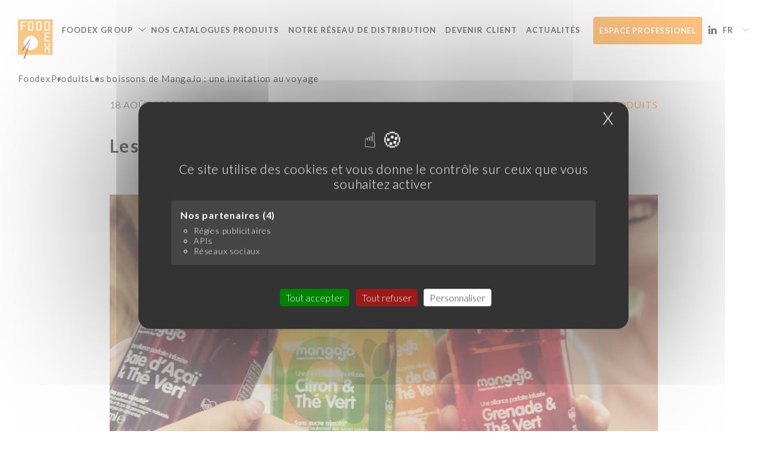

--- FILE ---
content_type: text/html; charset=UTF-8
request_url: https://foodex-group.eu/produits/les-boissons-de-mangajo-une-invitation-au-voyage/
body_size: 17813
content:

<!DOCTYPE html>
<html dir="ltr" lang="fr-FR" prefix="og: https://ogp.me/ns#">

<head>
    <meta charset="UTF-8">
    <meta http-equiv="X-UA-Compatible" content="ie=edge">
    <meta name="viewport" content="width=device-width, initial-scale=1, maximum-scale=1, user-scalable=0">


    <link rel="shortcut icon" href="https://foodex-group.eu/wp-content/themes/foodex/favicon.ico" type="image/x-icon">
    
    	<style>img:is([sizes="auto" i], [sizes^="auto," i]) { contain-intrinsic-size: 3000px 1500px }</style>
	<link rel="alternate" hreflang="fr" href="https://foodex-group.eu/produits/les-boissons-de-mangajo-une-invitation-au-voyage/" />
<link rel="alternate" hreflang="en" href="https://foodex-group.eu/en/products/mangajo-drinks-an-invitation-to-travel/" />
<link rel="alternate" hreflang="x-default" href="https://foodex-group.eu/produits/les-boissons-de-mangajo-une-invitation-au-voyage/" />

		<!-- All in One SEO 4.8.5 - aioseo.com -->
		<title>Les boissons de MangaJo : une invitation au voyage - Foodex</title>
	<meta name="robots" content="max-image-preview:large" />
	<meta name="author" content="Nodoka Nakamura"/>
	<link rel="canonical" href="https://foodex-group.eu/produits/les-boissons-de-mangajo-une-invitation-au-voyage/" />
	<meta name="generator" content="All in One SEO (AIOSEO) 4.8.5" />
		<meta property="og:locale" content="fr_FR" />
		<meta property="og:site_name" content="Foodex - Foodex" />
		<meta property="og:type" content="article" />
		<meta property="og:title" content="Les boissons de MangaJo : une invitation au voyage - Foodex" />
		<meta property="og:url" content="https://foodex-group.eu/produits/les-boissons-de-mangajo-une-invitation-au-voyage/" />
		<meta property="article:published_time" content="2023-08-18T14:56:19+00:00" />
		<meta property="article:modified_time" content="2023-08-21T07:43:21+00:00" />
		<meta name="twitter:card" content="summary_large_image" />
		<meta name="twitter:title" content="Les boissons de MangaJo : une invitation au voyage - Foodex" />
		<script type="application/ld+json" class="aioseo-schema">
			{"@context":"https:\/\/schema.org","@graph":[{"@type":"BlogPosting","@id":"https:\/\/foodex-group.eu\/produits\/les-boissons-de-mangajo-une-invitation-au-voyage\/#blogposting","name":"Les boissons de MangaJo : une invitation au voyage - Foodex","headline":"Les boissons de MangaJo\u00a0: une invitation au voyage","author":{"@id":"https:\/\/foodex-group.eu\/author\/nodoka-nakamura\/#author"},"publisher":{"@id":"https:\/\/foodex-group.eu\/#organization"},"image":{"@type":"ImageObject","url":"https:\/\/foodex-group.eu\/wp-content\/uploads\/2023\/08\/Mangajo.jpg","width":2000,"height":1245,"caption":"Mangajo"},"datePublished":"2023-08-18T16:56:19+02:00","dateModified":"2023-08-21T09:43:21+02:00","inLanguage":"fr-FR","mainEntityOfPage":{"@id":"https:\/\/foodex-group.eu\/produits\/les-boissons-de-mangajo-une-invitation-au-voyage\/#webpage"},"isPartOf":{"@id":"https:\/\/foodex-group.eu\/produits\/les-boissons-de-mangajo-une-invitation-au-voyage\/#webpage"},"articleSection":"Produits, Foodex, Mangajo, Boisson, Optional"},{"@type":"BreadcrumbList","@id":"https:\/\/foodex-group.eu\/produits\/les-boissons-de-mangajo-une-invitation-au-voyage\/#breadcrumblist","itemListElement":[{"@type":"ListItem","@id":"https:\/\/foodex-group.eu#listItem","position":1,"name":"Home","item":"https:\/\/foodex-group.eu","nextItem":{"@type":"ListItem","@id":"https:\/\/foodex-group.eu\/produits\/#listItem","name":"Produits"}},{"@type":"ListItem","@id":"https:\/\/foodex-group.eu\/produits\/#listItem","position":2,"name":"Produits","item":"https:\/\/foodex-group.eu\/produits\/","nextItem":{"@type":"ListItem","@id":"https:\/\/foodex-group.eu\/produits\/les-boissons-de-mangajo-une-invitation-au-voyage\/#listItem","name":"Les boissons de MangaJo\u00a0: une invitation au voyage"},"previousItem":{"@type":"ListItem","@id":"https:\/\/foodex-group.eu#listItem","name":"Home"}},{"@type":"ListItem","@id":"https:\/\/foodex-group.eu\/produits\/les-boissons-de-mangajo-une-invitation-au-voyage\/#listItem","position":3,"name":"Les boissons de MangaJo\u00a0: une invitation au voyage","previousItem":{"@type":"ListItem","@id":"https:\/\/foodex-group.eu\/produits\/#listItem","name":"Produits"}}]},{"@type":"Organization","@id":"https:\/\/foodex-group.eu\/#organization","name":"Foodex","description":"Foodex","url":"https:\/\/foodex-group.eu\/"},{"@type":"Person","@id":"https:\/\/foodex-group.eu\/author\/nodoka-nakamura\/#author","url":"https:\/\/foodex-group.eu\/author\/nodoka-nakamura\/","name":"Nodoka Nakamura"},{"@type":"WebPage","@id":"https:\/\/foodex-group.eu\/produits\/les-boissons-de-mangajo-une-invitation-au-voyage\/#webpage","url":"https:\/\/foodex-group.eu\/produits\/les-boissons-de-mangajo-une-invitation-au-voyage\/","name":"Les boissons de MangaJo : une invitation au voyage - Foodex","inLanguage":"fr-FR","isPartOf":{"@id":"https:\/\/foodex-group.eu\/#website"},"breadcrumb":{"@id":"https:\/\/foodex-group.eu\/produits\/les-boissons-de-mangajo-une-invitation-au-voyage\/#breadcrumblist"},"author":{"@id":"https:\/\/foodex-group.eu\/author\/nodoka-nakamura\/#author"},"creator":{"@id":"https:\/\/foodex-group.eu\/author\/nodoka-nakamura\/#author"},"image":{"@type":"ImageObject","url":"https:\/\/foodex-group.eu\/wp-content\/uploads\/2023\/08\/Mangajo.jpg","@id":"https:\/\/foodex-group.eu\/produits\/les-boissons-de-mangajo-une-invitation-au-voyage\/#mainImage","width":2000,"height":1245,"caption":"Mangajo"},"primaryImageOfPage":{"@id":"https:\/\/foodex-group.eu\/produits\/les-boissons-de-mangajo-une-invitation-au-voyage\/#mainImage"},"datePublished":"2023-08-18T16:56:19+02:00","dateModified":"2023-08-21T09:43:21+02:00"},{"@type":"WebSite","@id":"https:\/\/foodex-group.eu\/#website","url":"https:\/\/foodex-group.eu\/","name":"Foodex","description":"Foodex","inLanguage":"fr-FR","publisher":{"@id":"https:\/\/foodex-group.eu\/#organization"}}]}
		</script>
		<!-- All in One SEO -->

	<!-- Pixel Cat Facebook Pixel Code -->
	<script>
	!function(f,b,e,v,n,t,s){if(f.fbq)return;n=f.fbq=function(){n.callMethod?
	n.callMethod.apply(n,arguments):n.queue.push(arguments)};if(!f._fbq)f._fbq=n;
	n.push=n;n.loaded=!0;n.version='2.0';n.queue=[];t=b.createElement(e);t.async=!0;
	t.src=v;s=b.getElementsByTagName(e)[0];s.parentNode.insertBefore(t,s)}(window,
	document,'script','https://connect.facebook.net/en_US/fbevents.js' );
	fbq( 'init', '1071519790638498' );fbq( 'init', '1006591210640145' );	</script>
	<!-- DO NOT MODIFY -->
	<!-- End Facebook Pixel Code -->
	
	<!-- This site is optimized with the Yoast SEO plugin v24.4 - https://yoast.com/wordpress/plugins/seo/ -->
	<meta name="description" content="Vous cherchez une boisson pour l&#039;été ? MangaJo propose des recettes originales et saines à base de thé vert. Découvrez-les !" />
	<link rel="canonical" href="https://foodex-group.eu/produits/les-boissons-de-mangajo-une-invitation-au-voyage/" />
	<meta property="og:locale" content="fr_FR" />
	<meta property="og:type" content="article" />
	<meta property="og:title" content="Les boissons MangaJo : une invitation au voyage - Groupe Foodex" />
	<meta property="og:description" content="Vous cherchez une boisson pour l&#039;été ? MangaJo propose des recettes originales et saines à base de thé vert. Découvrez-les !" />
	<meta property="og:url" content="https://foodex-group.eu/produits/les-boissons-de-mangajo-une-invitation-au-voyage/" />
	<meta property="og:site_name" content="Foodex" />
	<meta property="article:published_time" content="2023-08-18T14:56:19+00:00" />
	<meta property="article:modified_time" content="2023-08-21T07:43:21+00:00" />
	<meta property="og:image" content="https://foodex-group.eu/wp-content/uploads/2023/08/Mangajo.jpg" />
	<meta property="og:image:width" content="2000" />
	<meta property="og:image:height" content="1245" />
	<meta property="og:image:type" content="image/jpeg" />
	<meta name="author" content="Nodoka Nakamura" />
	<meta name="twitter:card" content="summary_large_image" />
	<meta name="twitter:label1" content="Écrit par" />
	<meta name="twitter:data1" content="Nodoka Nakamura" />
	<script type="application/ld+json" class="yoast-schema-graph">{"@context":"https://schema.org","@graph":[{"@type":"Article","@id":"https://foodex-group.eu/produits/les-boissons-de-mangajo-une-invitation-au-voyage/#article","isPartOf":{"@id":"https://foodex-group.eu/produits/les-boissons-de-mangajo-une-invitation-au-voyage/"},"author":{"name":"Nodoka Nakamura","@id":"https://foodex-group.eu/es/#/schema/person/22a972227a99c54e0bf4e8fd69f513bb"},"headline":"Les boissons de MangaJo : une invitation au voyage","datePublished":"2023-08-18T14:56:19+00:00","dateModified":"2023-08-21T07:43:21+00:00","mainEntityOfPage":{"@id":"https://foodex-group.eu/produits/les-boissons-de-mangajo-une-invitation-au-voyage/"},"wordCount":8,"publisher":{"@id":"https://foodex-group.eu/es/#organization"},"image":{"@id":"https://foodex-group.eu/produits/les-boissons-de-mangajo-une-invitation-au-voyage/#primaryimage"},"thumbnailUrl":"https://foodex-group.eu/wp-content/uploads/2023/08/Mangajo.jpg","keywords":["Foodex","Mangajo","Boisson"],"articleSection":["Produits"],"inLanguage":"fr-FR"},{"@type":"WebPage","@id":"https://foodex-group.eu/produits/les-boissons-de-mangajo-une-invitation-au-voyage/","url":"https://foodex-group.eu/produits/les-boissons-de-mangajo-une-invitation-au-voyage/","name":"Les boissons MangaJo : une invitation au voyage - Groupe Foodex","isPartOf":{"@id":"https://foodex-group.eu/es/#website"},"primaryImageOfPage":{"@id":"https://foodex-group.eu/produits/les-boissons-de-mangajo-une-invitation-au-voyage/#primaryimage"},"image":{"@id":"https://foodex-group.eu/produits/les-boissons-de-mangajo-une-invitation-au-voyage/#primaryimage"},"thumbnailUrl":"https://foodex-group.eu/wp-content/uploads/2023/08/Mangajo.jpg","datePublished":"2023-08-18T14:56:19+00:00","dateModified":"2023-08-21T07:43:21+00:00","description":"Vous cherchez une boisson pour l'été ? MangaJo propose des recettes originales et saines à base de thé vert. Découvrez-les !","inLanguage":"fr-FR","potentialAction":[{"@type":"ReadAction","target":["https://foodex-group.eu/produits/les-boissons-de-mangajo-une-invitation-au-voyage/"]}]},{"@type":"ImageObject","inLanguage":"fr-FR","@id":"https://foodex-group.eu/produits/les-boissons-de-mangajo-une-invitation-au-voyage/#primaryimage","url":"https://foodex-group.eu/wp-content/uploads/2023/08/Mangajo.jpg","contentUrl":"https://foodex-group.eu/wp-content/uploads/2023/08/Mangajo.jpg","width":2000,"height":1245,"caption":"Mangajo"},{"@type":"WebSite","@id":"https://foodex-group.eu/es/#website","url":"https://foodex-group.eu/es/","name":"Foodex","description":"Foodex","publisher":{"@id":"https://foodex-group.eu/es/#organization"},"potentialAction":[{"@type":"SearchAction","target":{"@type":"EntryPoint","urlTemplate":"https://foodex-group.eu/es/?s={search_term_string}"},"query-input":{"@type":"PropertyValueSpecification","valueRequired":true,"valueName":"search_term_string"}}],"inLanguage":"fr-FR"},{"@type":"Organization","@id":"https://foodex-group.eu/es/#organization","name":"Foodex Group","url":"https://foodex-group.eu/es/","logo":{"@type":"ImageObject","inLanguage":"fr-FR","@id":"https://foodex-group.eu/es/#/schema/logo/image/","url":"https://foodex-group.eu/wp-content/uploads/2020/12/groupe_436.png","contentUrl":"https://foodex-group.eu/wp-content/uploads/2020/12/groupe_436.png","width":156,"height":177,"caption":"Foodex Group"},"image":{"@id":"https://foodex-group.eu/es/#/schema/logo/image/"},"sameAs":["https://www.linkedin.com/company/foodex-group/?originalSubdomain=fr"]},{"@type":"Person","@id":"https://foodex-group.eu/es/#/schema/person/22a972227a99c54e0bf4e8fd69f513bb","name":"Nodoka Nakamura"}]}</script>
	<!-- / Yoast SEO plugin. -->


<link rel='dns-prefetch' href='//platform-api.sharethis.com' />
<link rel='dns-prefetch' href='//cdnjs.cloudflare.com' />
<link rel='dns-prefetch' href='//fonts.googleapis.com' />
		<!-- This site uses the Google Analytics by MonsterInsights plugin v9.6.1 - Using Analytics tracking - https://www.monsterinsights.com/ -->
							<script src="//www.googletagmanager.com/gtag/js?id=G-JT2QX8W3J4"  data-cfasync="false" data-wpfc-render="false" async></script>
			<script data-cfasync="false" data-wpfc-render="false">
				var mi_version = '9.6.1';
				var mi_track_user = true;
				var mi_no_track_reason = '';
								var MonsterInsightsDefaultLocations = {"page_location":"https:\/\/foodex-group.eu\/produits\/les-boissons-de-mangajo-une-invitation-au-voyage\/"};
								if ( typeof MonsterInsightsPrivacyGuardFilter === 'function' ) {
					var MonsterInsightsLocations = (typeof MonsterInsightsExcludeQuery === 'object') ? MonsterInsightsPrivacyGuardFilter( MonsterInsightsExcludeQuery ) : MonsterInsightsPrivacyGuardFilter( MonsterInsightsDefaultLocations );
				} else {
					var MonsterInsightsLocations = (typeof MonsterInsightsExcludeQuery === 'object') ? MonsterInsightsExcludeQuery : MonsterInsightsDefaultLocations;
				}

								var disableStrs = [
										'ga-disable-G-JT2QX8W3J4',
									];

				/* Function to detect opted out users */
				function __gtagTrackerIsOptedOut() {
					for (var index = 0; index < disableStrs.length; index++) {
						if (document.cookie.indexOf(disableStrs[index] + '=true') > -1) {
							return true;
						}
					}

					return false;
				}

				/* Disable tracking if the opt-out cookie exists. */
				if (__gtagTrackerIsOptedOut()) {
					for (var index = 0; index < disableStrs.length; index++) {
						window[disableStrs[index]] = true;
					}
				}

				/* Opt-out function */
				function __gtagTrackerOptout() {
					for (var index = 0; index < disableStrs.length; index++) {
						document.cookie = disableStrs[index] + '=true; expires=Thu, 31 Dec 2099 23:59:59 UTC; path=/';
						window[disableStrs[index]] = true;
					}
				}

				if ('undefined' === typeof gaOptout) {
					function gaOptout() {
						__gtagTrackerOptout();
					}
				}
								window.dataLayer = window.dataLayer || [];

				window.MonsterInsightsDualTracker = {
					helpers: {},
					trackers: {},
				};
				if (mi_track_user) {
					function __gtagDataLayer() {
						dataLayer.push(arguments);
					}

					function __gtagTracker(type, name, parameters) {
						if (!parameters) {
							parameters = {};
						}

						if (parameters.send_to) {
							__gtagDataLayer.apply(null, arguments);
							return;
						}

						if (type === 'event') {
														parameters.send_to = monsterinsights_frontend.v4_id;
							var hookName = name;
							if (typeof parameters['event_category'] !== 'undefined') {
								hookName = parameters['event_category'] + ':' + name;
							}

							if (typeof MonsterInsightsDualTracker.trackers[hookName] !== 'undefined') {
								MonsterInsightsDualTracker.trackers[hookName](parameters);
							} else {
								__gtagDataLayer('event', name, parameters);
							}
							
						} else {
							__gtagDataLayer.apply(null, arguments);
						}
					}

					__gtagTracker('js', new Date());
					__gtagTracker('set', {
						'developer_id.dZGIzZG': true,
											});
					if ( MonsterInsightsLocations.page_location ) {
						__gtagTracker('set', MonsterInsightsLocations);
					}
										__gtagTracker('config', 'G-JT2QX8W3J4', {"forceSSL":"true","link_attribution":"true"} );
															window.gtag = __gtagTracker;										(function () {
						/* https://developers.google.com/analytics/devguides/collection/analyticsjs/ */
						/* ga and __gaTracker compatibility shim. */
						var noopfn = function () {
							return null;
						};
						var newtracker = function () {
							return new Tracker();
						};
						var Tracker = function () {
							return null;
						};
						var p = Tracker.prototype;
						p.get = noopfn;
						p.set = noopfn;
						p.send = function () {
							var args = Array.prototype.slice.call(arguments);
							args.unshift('send');
							__gaTracker.apply(null, args);
						};
						var __gaTracker = function () {
							var len = arguments.length;
							if (len === 0) {
								return;
							}
							var f = arguments[len - 1];
							if (typeof f !== 'object' || f === null || typeof f.hitCallback !== 'function') {
								if ('send' === arguments[0]) {
									var hitConverted, hitObject = false, action;
									if ('event' === arguments[1]) {
										if ('undefined' !== typeof arguments[3]) {
											hitObject = {
												'eventAction': arguments[3],
												'eventCategory': arguments[2],
												'eventLabel': arguments[4],
												'value': arguments[5] ? arguments[5] : 1,
											}
										}
									}
									if ('pageview' === arguments[1]) {
										if ('undefined' !== typeof arguments[2]) {
											hitObject = {
												'eventAction': 'page_view',
												'page_path': arguments[2],
											}
										}
									}
									if (typeof arguments[2] === 'object') {
										hitObject = arguments[2];
									}
									if (typeof arguments[5] === 'object') {
										Object.assign(hitObject, arguments[5]);
									}
									if ('undefined' !== typeof arguments[1].hitType) {
										hitObject = arguments[1];
										if ('pageview' === hitObject.hitType) {
											hitObject.eventAction = 'page_view';
										}
									}
									if (hitObject) {
										action = 'timing' === arguments[1].hitType ? 'timing_complete' : hitObject.eventAction;
										hitConverted = mapArgs(hitObject);
										__gtagTracker('event', action, hitConverted);
									}
								}
								return;
							}

							function mapArgs(args) {
								var arg, hit = {};
								var gaMap = {
									'eventCategory': 'event_category',
									'eventAction': 'event_action',
									'eventLabel': 'event_label',
									'eventValue': 'event_value',
									'nonInteraction': 'non_interaction',
									'timingCategory': 'event_category',
									'timingVar': 'name',
									'timingValue': 'value',
									'timingLabel': 'event_label',
									'page': 'page_path',
									'location': 'page_location',
									'title': 'page_title',
									'referrer' : 'page_referrer',
								};
								for (arg in args) {
																		if (!(!args.hasOwnProperty(arg) || !gaMap.hasOwnProperty(arg))) {
										hit[gaMap[arg]] = args[arg];
									} else {
										hit[arg] = args[arg];
									}
								}
								return hit;
							}

							try {
								f.hitCallback();
							} catch (ex) {
							}
						};
						__gaTracker.create = newtracker;
						__gaTracker.getByName = newtracker;
						__gaTracker.getAll = function () {
							return [];
						};
						__gaTracker.remove = noopfn;
						__gaTracker.loaded = true;
						window['__gaTracker'] = __gaTracker;
					})();
									} else {
										console.log("");
					(function () {
						function __gtagTracker() {
							return null;
						}

						window['__gtagTracker'] = __gtagTracker;
						window['gtag'] = __gtagTracker;
					})();
									}
			</script>
				<!-- / Google Analytics by MonsterInsights -->
		<style id='classic-theme-styles-inline-css'>
/**
 * These rules are needed for backwards compatibility.
 * They should match the button element rules in the base theme.json file.
 */
.wp-block-button__link {
	color: #ffffff;
	background-color: #32373c;
	border-radius: 9999px; /* 100% causes an oval, but any explicit but really high value retains the pill shape. */

	/* This needs a low specificity so it won't override the rules from the button element if defined in theme.json. */
	box-shadow: none;
	text-decoration: none;

	/* The extra 2px are added to size solids the same as the outline versions.*/
	padding: calc(0.667em + 2px) calc(1.333em + 2px);

	font-size: 1.125em;
}

.wp-block-file__button {
	background: #32373c;
	color: #ffffff;
	text-decoration: none;
}

</style>
<style id='global-styles-inline-css'>
:root{--wp--preset--aspect-ratio--square: 1;--wp--preset--aspect-ratio--4-3: 4/3;--wp--preset--aspect-ratio--3-4: 3/4;--wp--preset--aspect-ratio--3-2: 3/2;--wp--preset--aspect-ratio--2-3: 2/3;--wp--preset--aspect-ratio--16-9: 16/9;--wp--preset--aspect-ratio--9-16: 9/16;--wp--preset--color--black: #000000;--wp--preset--color--cyan-bluish-gray: #abb8c3;--wp--preset--color--white: #ffffff;--wp--preset--color--pale-pink: #f78da7;--wp--preset--color--vivid-red: #cf2e2e;--wp--preset--color--luminous-vivid-orange: #ff6900;--wp--preset--color--luminous-vivid-amber: #fcb900;--wp--preset--color--light-green-cyan: #7bdcb5;--wp--preset--color--vivid-green-cyan: #00d084;--wp--preset--color--pale-cyan-blue: #8ed1fc;--wp--preset--color--vivid-cyan-blue: #0693e3;--wp--preset--color--vivid-purple: #9b51e0;--wp--preset--gradient--vivid-cyan-blue-to-vivid-purple: linear-gradient(135deg,rgba(6,147,227,1) 0%,rgb(155,81,224) 100%);--wp--preset--gradient--light-green-cyan-to-vivid-green-cyan: linear-gradient(135deg,rgb(122,220,180) 0%,rgb(0,208,130) 100%);--wp--preset--gradient--luminous-vivid-amber-to-luminous-vivid-orange: linear-gradient(135deg,rgba(252,185,0,1) 0%,rgba(255,105,0,1) 100%);--wp--preset--gradient--luminous-vivid-orange-to-vivid-red: linear-gradient(135deg,rgba(255,105,0,1) 0%,rgb(207,46,46) 100%);--wp--preset--gradient--very-light-gray-to-cyan-bluish-gray: linear-gradient(135deg,rgb(238,238,238) 0%,rgb(169,184,195) 100%);--wp--preset--gradient--cool-to-warm-spectrum: linear-gradient(135deg,rgb(74,234,220) 0%,rgb(151,120,209) 20%,rgb(207,42,186) 40%,rgb(238,44,130) 60%,rgb(251,105,98) 80%,rgb(254,248,76) 100%);--wp--preset--gradient--blush-light-purple: linear-gradient(135deg,rgb(255,206,236) 0%,rgb(152,150,240) 100%);--wp--preset--gradient--blush-bordeaux: linear-gradient(135deg,rgb(254,205,165) 0%,rgb(254,45,45) 50%,rgb(107,0,62) 100%);--wp--preset--gradient--luminous-dusk: linear-gradient(135deg,rgb(255,203,112) 0%,rgb(199,81,192) 50%,rgb(65,88,208) 100%);--wp--preset--gradient--pale-ocean: linear-gradient(135deg,rgb(255,245,203) 0%,rgb(182,227,212) 50%,rgb(51,167,181) 100%);--wp--preset--gradient--electric-grass: linear-gradient(135deg,rgb(202,248,128) 0%,rgb(113,206,126) 100%);--wp--preset--gradient--midnight: linear-gradient(135deg,rgb(2,3,129) 0%,rgb(40,116,252) 100%);--wp--preset--font-size--small: 13px;--wp--preset--font-size--medium: 20px;--wp--preset--font-size--large: 36px;--wp--preset--font-size--x-large: 42px;--wp--preset--spacing--20: 0.44rem;--wp--preset--spacing--30: 0.67rem;--wp--preset--spacing--40: 1rem;--wp--preset--spacing--50: 1.5rem;--wp--preset--spacing--60: 2.25rem;--wp--preset--spacing--70: 3.38rem;--wp--preset--spacing--80: 5.06rem;--wp--preset--shadow--natural: 6px 6px 9px rgba(0, 0, 0, 0.2);--wp--preset--shadow--deep: 12px 12px 50px rgba(0, 0, 0, 0.4);--wp--preset--shadow--sharp: 6px 6px 0px rgba(0, 0, 0, 0.2);--wp--preset--shadow--outlined: 6px 6px 0px -3px rgba(255, 255, 255, 1), 6px 6px rgba(0, 0, 0, 1);--wp--preset--shadow--crisp: 6px 6px 0px rgba(0, 0, 0, 1);}:where(.is-layout-flex){gap: 0.5em;}:where(.is-layout-grid){gap: 0.5em;}body .is-layout-flex{display: flex;}.is-layout-flex{flex-wrap: wrap;align-items: center;}.is-layout-flex > :is(*, div){margin: 0;}body .is-layout-grid{display: grid;}.is-layout-grid > :is(*, div){margin: 0;}:where(.wp-block-columns.is-layout-flex){gap: 2em;}:where(.wp-block-columns.is-layout-grid){gap: 2em;}:where(.wp-block-post-template.is-layout-flex){gap: 1.25em;}:where(.wp-block-post-template.is-layout-grid){gap: 1.25em;}.has-black-color{color: var(--wp--preset--color--black) !important;}.has-cyan-bluish-gray-color{color: var(--wp--preset--color--cyan-bluish-gray) !important;}.has-white-color{color: var(--wp--preset--color--white) !important;}.has-pale-pink-color{color: var(--wp--preset--color--pale-pink) !important;}.has-vivid-red-color{color: var(--wp--preset--color--vivid-red) !important;}.has-luminous-vivid-orange-color{color: var(--wp--preset--color--luminous-vivid-orange) !important;}.has-luminous-vivid-amber-color{color: var(--wp--preset--color--luminous-vivid-amber) !important;}.has-light-green-cyan-color{color: var(--wp--preset--color--light-green-cyan) !important;}.has-vivid-green-cyan-color{color: var(--wp--preset--color--vivid-green-cyan) !important;}.has-pale-cyan-blue-color{color: var(--wp--preset--color--pale-cyan-blue) !important;}.has-vivid-cyan-blue-color{color: var(--wp--preset--color--vivid-cyan-blue) !important;}.has-vivid-purple-color{color: var(--wp--preset--color--vivid-purple) !important;}.has-black-background-color{background-color: var(--wp--preset--color--black) !important;}.has-cyan-bluish-gray-background-color{background-color: var(--wp--preset--color--cyan-bluish-gray) !important;}.has-white-background-color{background-color: var(--wp--preset--color--white) !important;}.has-pale-pink-background-color{background-color: var(--wp--preset--color--pale-pink) !important;}.has-vivid-red-background-color{background-color: var(--wp--preset--color--vivid-red) !important;}.has-luminous-vivid-orange-background-color{background-color: var(--wp--preset--color--luminous-vivid-orange) !important;}.has-luminous-vivid-amber-background-color{background-color: var(--wp--preset--color--luminous-vivid-amber) !important;}.has-light-green-cyan-background-color{background-color: var(--wp--preset--color--light-green-cyan) !important;}.has-vivid-green-cyan-background-color{background-color: var(--wp--preset--color--vivid-green-cyan) !important;}.has-pale-cyan-blue-background-color{background-color: var(--wp--preset--color--pale-cyan-blue) !important;}.has-vivid-cyan-blue-background-color{background-color: var(--wp--preset--color--vivid-cyan-blue) !important;}.has-vivid-purple-background-color{background-color: var(--wp--preset--color--vivid-purple) !important;}.has-black-border-color{border-color: var(--wp--preset--color--black) !important;}.has-cyan-bluish-gray-border-color{border-color: var(--wp--preset--color--cyan-bluish-gray) !important;}.has-white-border-color{border-color: var(--wp--preset--color--white) !important;}.has-pale-pink-border-color{border-color: var(--wp--preset--color--pale-pink) !important;}.has-vivid-red-border-color{border-color: var(--wp--preset--color--vivid-red) !important;}.has-luminous-vivid-orange-border-color{border-color: var(--wp--preset--color--luminous-vivid-orange) !important;}.has-luminous-vivid-amber-border-color{border-color: var(--wp--preset--color--luminous-vivid-amber) !important;}.has-light-green-cyan-border-color{border-color: var(--wp--preset--color--light-green-cyan) !important;}.has-vivid-green-cyan-border-color{border-color: var(--wp--preset--color--vivid-green-cyan) !important;}.has-pale-cyan-blue-border-color{border-color: var(--wp--preset--color--pale-cyan-blue) !important;}.has-vivid-cyan-blue-border-color{border-color: var(--wp--preset--color--vivid-cyan-blue) !important;}.has-vivid-purple-border-color{border-color: var(--wp--preset--color--vivid-purple) !important;}.has-vivid-cyan-blue-to-vivid-purple-gradient-background{background: var(--wp--preset--gradient--vivid-cyan-blue-to-vivid-purple) !important;}.has-light-green-cyan-to-vivid-green-cyan-gradient-background{background: var(--wp--preset--gradient--light-green-cyan-to-vivid-green-cyan) !important;}.has-luminous-vivid-amber-to-luminous-vivid-orange-gradient-background{background: var(--wp--preset--gradient--luminous-vivid-amber-to-luminous-vivid-orange) !important;}.has-luminous-vivid-orange-to-vivid-red-gradient-background{background: var(--wp--preset--gradient--luminous-vivid-orange-to-vivid-red) !important;}.has-very-light-gray-to-cyan-bluish-gray-gradient-background{background: var(--wp--preset--gradient--very-light-gray-to-cyan-bluish-gray) !important;}.has-cool-to-warm-spectrum-gradient-background{background: var(--wp--preset--gradient--cool-to-warm-spectrum) !important;}.has-blush-light-purple-gradient-background{background: var(--wp--preset--gradient--blush-light-purple) !important;}.has-blush-bordeaux-gradient-background{background: var(--wp--preset--gradient--blush-bordeaux) !important;}.has-luminous-dusk-gradient-background{background: var(--wp--preset--gradient--luminous-dusk) !important;}.has-pale-ocean-gradient-background{background: var(--wp--preset--gradient--pale-ocean) !important;}.has-electric-grass-gradient-background{background: var(--wp--preset--gradient--electric-grass) !important;}.has-midnight-gradient-background{background: var(--wp--preset--gradient--midnight) !important;}.has-small-font-size{font-size: var(--wp--preset--font-size--small) !important;}.has-medium-font-size{font-size: var(--wp--preset--font-size--medium) !important;}.has-large-font-size{font-size: var(--wp--preset--font-size--large) !important;}.has-x-large-font-size{font-size: var(--wp--preset--font-size--x-large) !important;}
:where(.wp-block-post-template.is-layout-flex){gap: 1.25em;}:where(.wp-block-post-template.is-layout-grid){gap: 1.25em;}
:where(.wp-block-columns.is-layout-flex){gap: 2em;}:where(.wp-block-columns.is-layout-grid){gap: 2em;}
:root :where(.wp-block-pullquote){font-size: 1.5em;line-height: 1.6;}
</style>
<link rel='stylesheet' id='eeb-css-frontend-css' href='https://foodex-group.eu/wp-content/cache/autoptimize/css/autoptimize_single_54d4eedc552c499c4a8d6b89c23d3df1.css' media='all' />
<link rel='stylesheet' id='share-this-share-buttons-sticky-css' href='https://foodex-group.eu/wp-content/plugins/sharethis-share-buttons/css/mu-style.css' media='all' />
<link rel='stylesheet' id='fonts-lato-css' href='https://fonts.googleapis.com/css2?family=Lato%3Awght%40300%3B400%3B700%3B900&#038;display=swap' media='all' />
<link rel='stylesheet' id='fonts-noto-css' href='https://foodex-group.eu/wp-content/cache/autoptimize/css/autoptimize_single_7fb68b79083e8eeaea694ffc568c9635.css' media='all' />
<link rel='stylesheet' id='animate-css' href='https://foodex-group.eu/wp-content/themes/foodex/css/animate.min.css' media='all' />
<link rel='stylesheet' id='swiper-css' href='https://foodex-group.eu/wp-content/cache/autoptimize/css/autoptimize_single_cfdf559d953a2dbe939daaa7d1394207.css' media='all' />
<link rel='stylesheet' id='select2-css' href='https://foodex-group.eu/wp-content/themes/foodex/css/select2.min.css' media='all' />
<link rel='stylesheet' id='styles-css' href='https://foodex-group.eu/wp-content/cache/autoptimize/css/autoptimize_single_4db657c10a34b6d406c4449ee7bd68cb.css' media='all' />
<link rel='stylesheet' id='media-styles-css' href='https://foodex-group.eu/wp-content/cache/autoptimize/css/autoptimize_single_248972cd64b78775a756a48f6a2428f3.css' media='all' />
<script id="wpml-cookie-js-extra">
/* <![CDATA[ */
var wpml_cookies = {"wp-wpml_current_language":{"value":"fr","expires":1,"path":"\/"}};
var wpml_cookies = {"wp-wpml_current_language":{"value":"fr","expires":1,"path":"\/"}};
/* ]]> */
</script>
<script src="https://foodex-group.eu/wp-content/plugins/sitepress-multilingual-cms/res/js/cookies/language-cookie.js" id="wpml-cookie-js" defer="defer" data-wp-strategy="defer"></script>
<script src="https://foodex-group.eu/wp-content/plugins/google-analytics-for-wordpress/assets/js/frontend-gtag.js" id="monsterinsights-frontend-script-js" async="async" data-wp-strategy="async"></script>
<script data-cfasync="false" data-wpfc-render="false" id='monsterinsights-frontend-script-js-extra'>/* <![CDATA[ */
var monsterinsights_frontend = {"js_events_tracking":"true","download_extensions":"doc,pdf,ppt,zip,xls,docx,pptx,xlsx","inbound_paths":"[{\"path\":\"\\\/go\\\/\",\"label\":\"affiliate\"},{\"path\":\"\\\/recommend\\\/\",\"label\":\"affiliate\"}]","home_url":"https:\/\/foodex-group.eu","hash_tracking":"false","v4_id":"G-JT2QX8W3J4"};/* ]]> */
</script>
<script src="https://foodex-group.eu/wp-includes/js/jquery/jquery.js" id="jquery-core-js"></script>
<script src="https://foodex-group.eu/wp-includes/js/jquery/jquery-migrate.js" id="jquery-migrate-js"></script>
<script src="https://foodex-group.eu/wp-content/plugins/email-encoder-bundle/core/includes/assets/js/custom.js" id="eeb-js-frontend-js"></script>
<script src="//platform-api.sharethis.com/js/sharethis.js#property=642e406745aa460012e101f8&amp;product=inline-buttons&amp;source=sharethis-share-buttons-wordpress" id="share-this-share-buttons-mu-js"></script>
<script src="https://cdnjs.cloudflare.com/ajax/libs/raphael/2.2.7/raphael.min.js" id="raphael-js"></script>
<script src="https://foodex-group.eu/wp-content/themes/foodex/js/jquery.data-parallax.min.js" id="parallax-js"></script>
<script src="https://foodex-group.eu/wp-content/themes/foodex/js/jquery.mapael.js" id="mapael-js"></script>
<script src="https://foodex-group.eu/wp-content/themes/foodex/js/select2.min.js" id="select2-js"></script>
<script src="https://foodex-group.eu/wp-content/themes/foodex/js/wow.min.js" id="wow-js"></script>
<script src="https://foodex-group.eu/wp-content/themes/foodex/js/jquery.cookie.js" id="cookie-js"></script>
<script src="https://foodex-group.eu/wp-content/themes/foodex/js/swiper-bundle.min.js" id="swiper-js"></script>
<script src="https://foodex-group.eu/wp-content/themes/foodex/js/jquery.waypoints.min.js" id="waypoint-js"></script>
<script src="https://foodex-group.eu/wp-content/themes/foodex/js/script.js" id="script-js"></script>
<script src="https://foodex-group.eu/wp-content/themes/foodex/js/maps/network.js" id="map-network-js"></script>
<script id="afp_script-js-extra">
/* <![CDATA[ */
var afp_vars = {"afp_nonce":"539a62c8b0","afp_ajax_url":"https:\/\/foodex-group.eu\/wp-admin\/admin-ajax.php","afp_tags":""};
/* ]]> */
</script>
<script src="https://foodex-group.eu/wp-content/themes/foodex/js/ajax-filter-posts.js" id="afp_script-js"></script>
<link rel="https://api.w.org/" href="https://foodex-group.eu/wp-json/" /><link rel="alternate" title="JSON" type="application/json" href="https://foodex-group.eu/wp-json/wp/v2/posts/9638" /><link rel="EditURI" type="application/rsd+xml" title="RSD" href="https://foodex-group.eu/xmlrpc.php?rsd" />
<link rel='shortlink' href='https://foodex-group.eu/?p=9638' />
<link rel="alternate" title="oEmbed (JSON)" type="application/json+oembed" href="https://foodex-group.eu/wp-json/oembed/1.0/embed?url=https%3A%2F%2Ffoodex-group.eu%2Fproduits%2Fles-boissons-de-mangajo-une-invitation-au-voyage%2F" />
<link rel="alternate" title="oEmbed (XML)" type="text/xml+oembed" href="https://foodex-group.eu/wp-json/oembed/1.0/embed?url=https%3A%2F%2Ffoodex-group.eu%2Fproduits%2Fles-boissons-de-mangajo-une-invitation-au-voyage%2F&#038;format=xml" />
<meta name="generator" content="WPML ver:4.7.6 stt:1,4,27,2;" />
<script>(function(w,d,s,l,i){w[l]=w[l]||[];w[l].push({'gtm.start':
new Date().getTime(),event:'gtm.js'});var f=d.getElementsByTagName(s)[0],
j=d.createElement(s),dl=l!='dataLayer'?'&l='+l:'';j.async=true;j.src=
'//www.googletagmanager.com/gtm.js?id='+i+dl;f.parentNode.insertBefore(j,f);
})(window,document,'script','dataLayer','GTM-KVBPVCJ');</script>		<style id="wp-custom-css">
			.description h2,.description h3 {
  margin-bottom: 20px;
}

.description p {
  margin-bottom: 15px;
}

@media screen and (max-width: 767px) {
  .description img {
    width: 100%;
    height: 100%;
    object-fit: cover;
    margin: 0 auto;
  }
}

.single-post__content-cv .resume strong {
    display: flex;
    flex-wrap: wrap;
}
@media screen and (max-width: 767px) {
  .description .cadenas {
    width: auto;
    margin: unset;;
  }
}.wpforms-submit {
  color: #000 !important;                 /* texte noir */
  background-color: transparent !important; /* fond transparent */
  border: none !important;                /* pas de bordure */
  box-shadow: none !important;            /* supprime les ombres iOS */
  -webkit-appearance: none !important;    /* supprime le style par défaut iOS */		</style>
		

    <meta name="google-site-verification" content="PlvMyfUU04lCjYRXNNwQQsQ7rCpJtKwweU7EFsJ_1oc" />
<script src="https://foodex-group.eu/wp-content/themes/foodex/assets/tarteaucitron/tarteaucitron.min.js"></script>


<script>
        tarteaucitron.init({
    	  "privacyUrl": "", /* Privacy policy url */
          "bodyPosition": "top", /* top to bring it as first element for accessibility */

    	  "hashtag": "#tarteaucitron", /* Open the panel with this hashtag */
    	  "cookieName": "tarteaucitron", /* Cookie name */
    
    	  "orientation": "middle", /* Banner position (top - bottom) */
       
          "groupServices": true, /* Group services by category */
          "showDetailsOnClick": true, /* Click to expand the description */
          "serviceDefaultState": "wait", /* Default state (true - wait - false) */
                           
    	  "showAlertSmall": false, /* Show the small banner on bottom right */
    	  "cookieslist": false, /* Show the cookie list */
                           
          "closePopup": true, /* Show a close X on the banner */

          "showIcon": true, /* Show cookie icon to manage cookies */
          //"iconSrc": "", /* Optionnal: URL or base64 encoded image */
          "iconPosition": "BottomRight", /* Position of the cookie (BottomRight - BottomLeft - TopRight - TopLeft) */

    	  "adblocker": false, /* Show a Warning if an adblocker is detected */
                           
          "DenyAllCta" : true, /* Show the deny all button */
          "AcceptAllCta" : true, /* Show the accept all button */
          "highPrivacy": true, /* HIGHLY RECOMMANDED Disable auto consent */
          "alwaysNeedConsent": false, /* Ask the consent for "Privacy by design" services */
                           
    	  "handleBrowserDNTRequest": false, /* If Do Not Track == 1, disallow all */

    	  "removeCredit": false, /* Remove credit link */
    	  "moreInfoLink": true, /* Show more info link */

          "useExternalCss": false, /* Expert mode: do not load the tarteaucitron.css file */
          "useExternalJs": false, /* Expert mode: do not load the tarteaucitron js files */

    	  //"cookieDomain": ".my-multisite-domaine.fr", /* Shared cookie for multisite */
                          
          "readmoreLink": "", /* Change the default readmore link */

          "mandatory": true, /* Show a message about mandatory cookies */
          "mandatoryCta": false, /* Show the disabled accept button when mandatory on */
    
          //"customCloserId": "", /* Optional a11y: Custom element ID used to open the panel */
          
          "googleConsentMode": true, /* Enable Google Consent Mode v2 for Google ads & GA4 */
          "bingConsentMode": true, /* Enable Bing Consent Mode for Clarity & Bing Ads */
          
          "partnersList": true /* Show the number of partners on the popup/middle banner */
        });
        </script>

<script>
tarteaucitron.user.googletagmanagerId = 'GTM-KVBPVCJ';
(tarteaucitron.job = tarteaucitron.job || []).push('googletagmanager');
</script>

<script>
tarteaucitron.user.facebookpixelId = '1006591210640145'; tarteaucitron.user.facebookpixelMore = function () { /* add here your optionnal facebook pixel function */ };
(tarteaucitron.job = tarteaucitron.job || []).push('facebookpixel');
</script>

<script>
tarteaucitron.user.sharethisStickyProperty = '642e406745aa460012e101f8';
(tarteaucitron.job = tarteaucitron.job || []).push('sharethissticky');
</script>

<script>
tarteaucitron.user.recaptchaapi = '6Ld0UMEdAAAAAPorWZGp9wo49l1XUV7b99ko3sV7';
(tarteaucitron.job = tarteaucitron.job || []).push('recaptcha');
</script>

    
</head>

<body data-rsssl=1 class="wp-singular post-template-default single single-post postid-9638 single-format-standard wp-theme-foodex">
<iframe src="https://www.googletagmanager.com/ns.html?id=GTM-KVBPVCJ" height="0" width="0" style="display:none;visibility:hidden"></iframe>
<div class="preloader" style="

    width: 100vw; 
    height: 100vh; 
    position: fixed;
    top: 0;
    left: 0;
    background: #fafafa;
    z-index: 9999;
"
>
    <div class="preloader__wrapper" style="
            display: flex;
            align-items: center;
            justify-content: center;      
            width: 100%;
            height: 100%;
        ">
        <div class="preloader__image">
 <!--            <svg xmlns="http://www.w3.org/2000/svg" xmlns:xlink="http://www.w3.org/1999/xlink" style="margin: auto; background: rgb(250, 250, 250); display: block; shape-rendering: auto;" width="200px" height="200px" viewBox="0 0 100 100" preserveAspectRatio="xMidYMid">
            <path fill="none" stroke="#f9940f" stroke-width="8" stroke-dasharray="128.29446411132812 128.29446411132812" d="M24.3 30C11.4 30 5 43.3 5 50s6.4 20 19.3 20c19.3 0 32.1-40 51.4-40 C88.6 30 95 43.3 95 50s-6.4 20-19.3 20C56.4 70 43.6 30 24.3 30z" stroke-linecap="round" style="transform:scale(0.8);transform-origin:50px 50px">
              <animate attributeName="stroke-dashoffset" repeatCount="indefinite" dur="1s" keyTimes="0;1" values="0;256.58892822265625"></animate>
            </path>
            </svg> -->
        </div>
    </div>
</div>





<link media="all" rel="stylesheet" href="https://foodex-group.eu/wp-content/themes/foodex/intro/css/vendor.min.css">
<link media="all" rel="stylesheet" href="https://foodex-group.eu/wp-content/themes/foodex/intro/css/styles.min.css">

<div class="intro">
  <section class="intro__animation">
    <div class="intro__animation__logo animation-step step1">
      <iframe src="https://foodex-group.eu/wp-content/themes/foodex/intro/images/logo-animated.svg" frameborder="0">
        <img src="https://foodex-group.eu/wp-content/themes/foodex/intro/images/logo-animated.svg" alt="foodex logo" />
      </iframe>
    </div>
  </section>
</div>








    <div class="body-background" style="background-image: url(  );"></div>
    <div class="main">




<header class="header fw ">


	<div class="header__wrapper">
		<a class="header__logo logo" href="https://foodex-group.eu" title="logo"><picture><source srcset="https://foodex-group.eu/wp-content/webp-express/webp-images/uploads/2020/12/groupe_436.png.webp" type="image/webp"><img src="https://foodex-group.eu/wp-content/uploads/2020/12/groupe_436.png" alt="" class="webpexpress-processed"></picture></a>

        <ul id="menu-main-menu" class="header__menu header__menu_main desktop"><li id="menu-item-635" class="menu-item menu-item-type-post_type menu-item-object-page menu-item-has-children menu-item-635"><a href="https://foodex-group.eu/qui-sommes-nous/">Foodex group</a>
<ul class="sub-menu">
	<li id="menu-item-967" class="menu-item menu-item-type-post_type menu-item-object-page menu-item-967"><a href="https://foodex-group.eu/qui-sommes-nous/">Qui sommes-nous ?</a></li>
	<li id="menu-item-821" class="menu-item menu-item-type-post_type menu-item-object-page menu-item-821"><a href="https://foodex-group.eu/nos-marques-et-partenaires/">Nos marques et partenaires</a></li>
	<li id="menu-item-823" class="menu-item menu-item-type-post_type menu-item-object-page menu-item-823"><a href="https://foodex-group.eu/carrieres/">Carrières et recrutement</a></li>
	<li id="menu-item-13612" class="menu-item menu-item-type-post_type menu-item-object-page menu-item-13612"><a href="https://foodex-group.eu/rse/">RSE</a></li>
</ul>
</li>
<li id="menu-item-3823" class="menu-item menu-item-type-post_type menu-item-object-page menu-item-3823"><a href="https://foodex-group.eu/catalogues/">Nos catalogues produits</a></li>
<li id="menu-item-968" class="menu-item menu-item-type-post_type menu-item-object-page menu-item-968"><a href="https://foodex-group.eu/notre-reseau-de-distribution/">Notre réseau de distribution</a></li>
<li id="menu-item-637" class="menu-item menu-item-type-post_type menu-item-object-page menu-item-637"><a href="https://foodex-group.eu/devenir-client/">Devenir client</a></li>
<li id="menu-item-189" class="menu-item menu-item-type-post_type menu-item-object-page menu-item-189"><a href="https://foodex-group.eu/actualites/">Actualités</a></li>
</ul>        
        

        
          <div class="cta-popup cta-desktop">
                    <a href="javascript:void(0)"> Espace Professionel</a>
                </div>

                <div class="popup">
                    <div class="content">
                        <span class="close">X</span>
                        <p class="title">Je me connecte sur le site ...</p>

                        <div class="wrap-btn">

                            
                                                                                    <div class="btn">
                                                <a class="link" target="_blank" href="https://shopnord.foodex.fr/">France</a>
                                            </div>
                                                                    
                                                                                    <div class="btn">
                                                <a class="link" target="_blank" href="https://foodex.de/">Allemagne</a>
                                            </div>
                                                                    
                                                                                    <div class="btn">
                                                <a class="link" target="_blank" href="https://foodex.be">Belgique</a>
                                            </div>
                                                                    
                                                                                    <div class="btn">
                                                <a class="link" target="_blank" href="https://foodex.it">Italie</a>
                                            </div>
                                                                    
                                                                                    <div class="btn">
                                                <a class="link" target="_blank" href="https://foodex.nl">Pays-Bas</a>
                                            </div>
                                                                    
                                                                                    <div class="btn">
                                                <a class="link" target="_blank" href="https://foodex.ch">Suisse</a>
                                            </div>
                                                                                            </div>
                    </div>
                </div>


                    <div class="header__socials socials desktop">
                                    <a class="socials__item" href="https://www.linkedin.com/company/foodex-group/" target="_blank" rel="nofollow">
                        <svg xmlns="http://www.w3.org/2000/svg" width="14" height="13.176" viewBox="0 0 14 13.176">
                            <path d="M7.9 13.177H4.856V4.242H7.9v1.344a2.107 2.107 0 0 1 .538-.732 3.192 3.192 0 0 1 2.217-.739 3.129 3.129 0 0 1 2.513 1.13A3.971 3.971 0 0 1 14 7.767v5.409h-3.04V7.767a1.435 1.435 0 0 0-1.52-1.32A1.557 1.557 0 0 0 7.9 7.914v5.263zm-4.7 0H.161V4.242H3.2v8.933zM1.717 3.114A1.645 1.645 0 0 1 0 1.557 1.645 1.645 0 0 1 1.717 0a1.645 1.645 0 0 1 1.718 1.557 1.645 1.645 0 0 1-1.718 1.557z"/>
                        </svg>

                    </a>
                            </div>
        
                    <div class="header__langs langs desktop">
                                    <div class="header__langs-code">fr</div>
                            </div>

            <div class="menu-langs desktop">
                <div class="menu-langs__wrapper">
                    <a class="langs__item" href="https://foodex-group.eu/en/products/mangajo-drinks-an-invitation-to-travel/">EN</a><a class="langs__item active">FR</a><a class="langs__item" href="https://foodex-group.eu/es/">ES</a><a class="langs__item" href="https://foodex-group.eu/it/">IT</a>                </div>
            </div>

        
        <div class="header__menu-trigger menu-trigger mobile"><div class="menu-trigger__lines"><i></i><i></i><i></i></div></div>
	</div>
</header>

<div class="bg-watch">
<div class="wrap-breadcrumbs">
    <div class="wrapper">
        <ul class="breadcrumbs">
            <ul class="breadcrumbs">
                <!-- Breadcrumb NavXT 7.4.1 -->
<li> <a href="https://foodex-group.eu">Foodex </a> </li><li> <a href="https://foodex-group.eu/produits/">Produits </a> </li><li> <a href="https://foodex-group.eu/produits/les-boissons-de-mangajo-une-invitation-au-voyage/">Les boissons de MangaJo : une invitation au voyage </a> </li>            </ul>
        </ul>
    </div>
</div>




<div class="single-post 123">

	<div class="single-post__container  section pt0">

		

		
	<div class="back fw">
		<div class="back__wrapper wrapper">
			<a class="back__link" href="https://foodex-group.eu/actualites/#list">Retour</a>
		</div>
	</div>



		<div class="single-post__wrapper wrapper wrapper_small">

	        <div class="single-post__top news-list-item__info">

	            <div class="news-list-item__info-block news-list-item__date date">18 août 2023</div>

	            <div class="news-list-item__info-block news-list-item__category">Produits</div>

	            
	        </div>

	        <h1 class="single-post__title title">Les boissons de MangaJo : une invitation au voyage</h1>



	        <div class="single-post__content description"></div>



	        
	<div class="simple-slider">
		<div class="simple-slider__images wow animate__fadeIn">
			<div class="swiper-container">
				<div class="swiper-wrapper">
											<div class="swiper-slide">
							<div class="simple-slider__item"><picture><source srcset="https://foodex-group.eu/wp-content/webp-express/webp-images/uploads/2023/08/Mangajo.jpg.webp" type="image/webp"><img src="https://foodex-group.eu/wp-content/uploads/2023/08/Mangajo.jpg" class="webpexpress-processed"></picture></div>
						</div>
									</div>
			</div>
		</div>
		
        <div class="simple-slider__nav slider-nav">
            <div class="slider-nav__arrow slider-nav__arrow_prev"></div>
            <div class="slider-nav__arrow slider-nav__arrow_next"></div>
        </div>
	</div>



	        
	        	<div class="single-post__subtext subtext description"><h2><strong>Une histoire d&rsquo;inspiration</strong></h2>
<p><picture><source srcset="https://foodex-group.eu/wp-content/webp-express/webp-images/uploads/2023/08/Design-sans-titre-300x260.jpg.webp 300w, https://foodex-group.eu/wp-content/webp-express/webp-images/uploads/2023/08/Design-sans-titre-768x666.jpg.webp 768w, https://foodex-group.eu/wp-content/webp-express/webp-images/uploads/2023/08/Design-sans-titre-840x728.jpg.webp 840w, https://foodex-group.eu/wp-content/webp-express/webp-images/uploads/2023/08/Design-sans-titre-279x242.jpg.webp 279w, https://foodex-group.eu/wp-content/webp-express/webp-images/uploads/2023/08/Design-sans-titre-138x120.jpg.webp 138w, https://foodex-group.eu/wp-content/webp-express/webp-images/uploads/2023/08/Design-sans-titre.jpg.webp 900w" sizes="(max-width: 300px) 100vw, 300px" type="image/webp"><img fetchpriority="high" decoding="async" class="size-medium wp-image-9721 aligncenter webpexpress-processed" src="https://foodex-group.eu/wp-content/uploads/2023/08/Design-sans-titre-300x260.jpg" alt="Thé vert" width="300" height="260" srcset="https://foodex-group.eu/wp-content/uploads/2023/08/Design-sans-titre-300x260.jpg 300w, https://foodex-group.eu/wp-content/uploads/2023/08/Design-sans-titre-768x666.jpg 768w, https://foodex-group.eu/wp-content/uploads/2023/08/Design-sans-titre-840x728.jpg 840w, https://foodex-group.eu/wp-content/uploads/2023/08/Design-sans-titre-279x242.jpg 279w, https://foodex-group.eu/wp-content/uploads/2023/08/Design-sans-titre-138x120.jpg 138w, https://foodex-group.eu/wp-content/uploads/2023/08/Design-sans-titre.jpg 900w" sizes="(max-width: 300px) 100vw, 300px"></picture></p>
<p style="text-align: center;"><em>Image : Thé vert </em></p>
<p><strong>L&rsquo;équilibre parfait entre santé et bonheur peut être retrouvé dans ce monde</strong>. Face à cette conviction, l’équipe de MangaJo a voyagé très loin. Cette quête les a conduit au final au Japon, où ils ont découvert que le <strong>thé vert était vénéré pour ses bienfaits sur le bien-être</strong>. De là est venue l’idée de <strong>créer une gamme de délicieuses boissons antioxydantes, imprégnées de la sagesse du monde</strong>. Inspiré des recettes à travers le globe, MangaJo a vu le jour, pour inviter les consommateurs à bien manger (Mangajo signifiant « manger sainement » dans la langue internationale esperanto).</p>
<p>&nbsp;</p>
<h2>L&rsquo;Histoire de MangaJo</h2>
<p><picture><source srcset="https://foodex-group.eu/wp-content/webp-express/webp-images/uploads/2023/08/Design-sans-titre-2-300x260.png.webp 300w, https://foodex-group.eu/wp-content/webp-express/webp-images/uploads/2023/08/Design-sans-titre-2-768x666.png.webp 768w, https://foodex-group.eu/wp-content/webp-express/webp-images/uploads/2023/08/Design-sans-titre-2-840x728.png.webp 840w, https://foodex-group.eu/wp-content/webp-express/webp-images/uploads/2023/08/Design-sans-titre-2-279x242.png.webp 279w, https://foodex-group.eu/wp-content/webp-express/webp-images/uploads/2023/08/Design-sans-titre-2-138x120.png.webp 138w, https://foodex-group.eu/wp-content/webp-express/webp-images/uploads/2023/08/Design-sans-titre-2.png.webp 900w" sizes="(max-width: 300px) 100vw, 300px" type="image/webp"><img decoding="async" class="size-medium wp-image-9802 aligncenter webpexpress-processed" src="https://foodex-group.eu/wp-content/uploads/2023/08/Design-sans-titre-2-300x260.png" alt="Mangajo Japon " width="300" height="260" srcset="https://foodex-group.eu/wp-content/uploads/2023/08/Design-sans-titre-2-300x260.png 300w, https://foodex-group.eu/wp-content/uploads/2023/08/Design-sans-titre-2-768x666.png 768w, https://foodex-group.eu/wp-content/uploads/2023/08/Design-sans-titre-2-840x728.png 840w, https://foodex-group.eu/wp-content/uploads/2023/08/Design-sans-titre-2-279x242.png 279w, https://foodex-group.eu/wp-content/uploads/2023/08/Design-sans-titre-2-138x120.png 138w, https://foodex-group.eu/wp-content/uploads/2023/08/Design-sans-titre-2.png 900w" sizes="(max-width: 300px) 100vw, 300px"></picture></p>
<p style="text-align: center;"><em>Image : La fondatrice de MangaJo au Japon </em></p>
<p>Voici quelques événements clés qui ont contribuer au développement de MangaJo.</p>
<p>1991 : Alex a vécu au Japon pour étudier à l’université et apprendre les bienfaits du thé vert<br />
<strong>2002 : MangaJo a été créé</strong>. Lancement du premier goût Citron &amp; Thé vert, et Jus de raisin &amp; Rooibos<br />
2005 : Waitrose stock MangaJo<br />
2006 : Lancement de MangaJo Grenade &amp; Thé vert<br />
2007 : 2 nouvelles saveurs fraiches rejoignent la gamme, Baie d’Açaï &amp; Thé vert et Baie de Goji &amp; Thé vert<br />
<strong>2008 : Lancement de MangaJo en France</strong><br />
2011 : Récompensé par le Queen’s Award for Enterprise for International Trade (le prix de la Reine pour l’entreprise : commerce international)<br />
2014 : Première campagne dans le métro de Londres<br />
2017 : MangaJo disponible dans plus de 20 pays<br />
2018 : Ajout de la 6<sup>ème</sup> saveur à la gamme, Yuzu &amp; Citron<br />
2020 : Lancement de la gamme de 1 litre<br />
<strong>2021 : Récompensé du  Great Taste Awards (grand prix du goût) pour le Yuzu &amp; citro</strong>n<br />
2022 : MangaJo fête ses 20 ans</p>
<p>&nbsp;</p>
<h2><strong>Une différence qui réside dans le goût et la naturalité</strong></h2>
<p>&nbsp;</p>
<p style="text-align: center;"><picture><source srcset="https://foodex-group.eu/wp-content/webp-express/webp-images/uploads/2023/08/Design-sans-titre-1-300x260.jpg.webp 300w, https://foodex-group.eu/wp-content/webp-express/webp-images/uploads/2023/08/Design-sans-titre-1-768x666.jpg.webp 768w, https://foodex-group.eu/wp-content/webp-express/webp-images/uploads/2023/08/Design-sans-titre-1-840x728.jpg.webp 840w, https://foodex-group.eu/wp-content/webp-express/webp-images/uploads/2023/08/Design-sans-titre-1-279x242.jpg.webp 279w, https://foodex-group.eu/wp-content/webp-express/webp-images/uploads/2023/08/Design-sans-titre-1-138x120.jpg.webp 138w, https://foodex-group.eu/wp-content/webp-express/webp-images/uploads/2023/08/Design-sans-titre-1.jpg.webp 900w" sizes="(max-width: 300px) 100vw, 300px" type="image/webp"><img decoding="async" class="size-medium wp-image-9732 aligncenter webpexpress-processed" src="https://foodex-group.eu/wp-content/uploads/2023/08/Design-sans-titre-1-300x260.jpg" alt="" width="300" height="260" srcset="https://foodex-group.eu/wp-content/uploads/2023/08/Design-sans-titre-1-300x260.jpg 300w, https://foodex-group.eu/wp-content/uploads/2023/08/Design-sans-titre-1-768x666.jpg 768w, https://foodex-group.eu/wp-content/uploads/2023/08/Design-sans-titre-1-840x728.jpg 840w, https://foodex-group.eu/wp-content/uploads/2023/08/Design-sans-titre-1-279x242.jpg 279w, https://foodex-group.eu/wp-content/uploads/2023/08/Design-sans-titre-1-138x120.jpg 138w, https://foodex-group.eu/wp-content/uploads/2023/08/Design-sans-titre-1.jpg 900w" sizes="(max-width: 300px) 100vw, 300px"></picture></p>
<p style="text-align: center;"><em>Image : Yuzu</em></p>
<p>Les boissons de MangaJo constituent une <strong>fabuleuse source d’hydratation</strong>, tout en offrant un goût dix fois plus savoureux. Pour le bienfait de la santé, elles ne contiennent <strong>ni additifs, ni conservateurs mais seulement les meilleurs fruits du monde associés avec du thé vert</strong>. Chaque boisson est brassée avec soin, méticuleusement mélangé, mise en bouteille et réfrigérée.</p>
<h2><strong><br />
</strong><strong>Pourquoi choisir MangaJo ? </strong></h2>
<p><picture><source srcset="https://foodex-group.eu/wp-content/webp-express/webp-images/uploads/2023/08/Design-sans-titre-2-300x260.jpg.webp 300w, https://foodex-group.eu/wp-content/webp-express/webp-images/uploads/2023/08/Design-sans-titre-2-768x666.jpg.webp 768w, https://foodex-group.eu/wp-content/webp-express/webp-images/uploads/2023/08/Design-sans-titre-2-840x728.jpg.webp 840w, https://foodex-group.eu/wp-content/webp-express/webp-images/uploads/2023/08/Design-sans-titre-2-279x242.jpg.webp 279w, https://foodex-group.eu/wp-content/webp-express/webp-images/uploads/2023/08/Design-sans-titre-2-138x120.jpg.webp 138w, https://foodex-group.eu/wp-content/webp-express/webp-images/uploads/2023/08/Design-sans-titre-2.jpg.webp 900w" sizes="(max-width: 300px) 100vw, 300px" type="image/webp"><img decoding="async" class="size-medium wp-image-9743 aligncenter webpexpress-processed" src="https://foodex-group.eu/wp-content/uploads/2023/08/Design-sans-titre-2-300x260.jpg" alt="mangajo" width="300" height="260" srcset="https://foodex-group.eu/wp-content/uploads/2023/08/Design-sans-titre-2-300x260.jpg 300w, https://foodex-group.eu/wp-content/uploads/2023/08/Design-sans-titre-2-768x666.jpg 768w, https://foodex-group.eu/wp-content/uploads/2023/08/Design-sans-titre-2-840x728.jpg 840w, https://foodex-group.eu/wp-content/uploads/2023/08/Design-sans-titre-2-279x242.jpg 279w, https://foodex-group.eu/wp-content/uploads/2023/08/Design-sans-titre-2-138x120.jpg 138w, https://foodex-group.eu/wp-content/uploads/2023/08/Design-sans-titre-2.jpg 900w" sizes="(max-width: 300px) 100vw, 300px"></picture></p>
<p style="text-align: center;"><em>Image : MangaJo</em></p>
<p>Voici toutes les raisons pour rejoindre la MangaJo Family !</p>
<ul>
<li>100% naturel</li>
<li>Thé vert / jus à la propriété antioxydante</li>
<li>Pensé pour les consommateurs</li>
<li>Végétarien / Végétalien</li>
<li>Sans sucre ajouté</li>
<li>Sans lactose et sans gluten</li>
<li>Love recycling</li>
<li>Gamme de saveurs innovantes</li>
</ul>
<h2><strong>La provenance des ingrédients  </strong></h2>
<p><picture><source srcset="https://foodex-group.eu/wp-content/webp-express/webp-images/uploads/2023/08/Design-sans-titre-3-300x260.png.webp 300w, https://foodex-group.eu/wp-content/webp-express/webp-images/uploads/2023/08/Design-sans-titre-3-768x666.png.webp 768w, https://foodex-group.eu/wp-content/webp-express/webp-images/uploads/2023/08/Design-sans-titre-3-840x728.png.webp 840w, https://foodex-group.eu/wp-content/webp-express/webp-images/uploads/2023/08/Design-sans-titre-3-279x242.png.webp 279w, https://foodex-group.eu/wp-content/webp-express/webp-images/uploads/2023/08/Design-sans-titre-3-138x120.png.webp 138w, https://foodex-group.eu/wp-content/webp-express/webp-images/uploads/2023/08/Design-sans-titre-3.png.webp 900w" sizes="(max-width: 300px) 100vw, 300px" type="image/webp"><img decoding="async" class="size-medium wp-image-9813 aligncenter webpexpress-processed" src="https://foodex-group.eu/wp-content/uploads/2023/08/Design-sans-titre-3-300x260.png" alt="Ingrédients MangaJo" width="300" height="260" srcset="https://foodex-group.eu/wp-content/uploads/2023/08/Design-sans-titre-3-300x260.png 300w, https://foodex-group.eu/wp-content/uploads/2023/08/Design-sans-titre-3-768x666.png 768w, https://foodex-group.eu/wp-content/uploads/2023/08/Design-sans-titre-3-840x728.png 840w, https://foodex-group.eu/wp-content/uploads/2023/08/Design-sans-titre-3-279x242.png 279w, https://foodex-group.eu/wp-content/uploads/2023/08/Design-sans-titre-3-138x120.png 138w, https://foodex-group.eu/wp-content/uploads/2023/08/Design-sans-titre-3.png 900w" sizes="(max-width: 300px) 100vw, 300px"></picture></p>
<p style="text-align: center;"><em>Image : Ingrédients  </em></p>
<p>Plusieurs ingrédients en font la particularité des boissons MangaJo :</p>
<p><strong>&#8211; Thé vert :</strong> Cultivé au Sri Lanka et au Japon, le thé vert est l&rsquo;une des boissons les plus saines au monde.<br />
<strong>&#8211; Baie d’Açai</strong>: Directement d&rsquo;Amazonie au Brésil, les baies d&rsquo;açaï contiennent plus d&rsquo;antioxydants que les autres baies couramment consommées.<br />
<strong>&#8211; Baie de Goji</strong>: Cultivé au Népal, les baies de Goji sont une excellente source de nutriments, notamment riches en vitamines et minéraux.<br />
<strong>&#8211; Yuzu</strong>: Jus de Yuzu venu tout droit du Japon et gorgé d&rsquo;antioxydants.</p>
<p>&nbsp;</p>
<h2><strong>Les produits MangaJo</strong></h2>
<p><picture><source srcset="https://foodex-group.eu/wp-content/webp-express/webp-images/uploads/2023/08/4-300x260.jpg.webp 300w, https://foodex-group.eu/wp-content/webp-express/webp-images/uploads/2023/08/4-768x666.jpg.webp 768w, https://foodex-group.eu/wp-content/webp-express/webp-images/uploads/2023/08/4-840x728.jpg.webp 840w, https://foodex-group.eu/wp-content/webp-express/webp-images/uploads/2023/08/4-279x242.jpg.webp 279w, https://foodex-group.eu/wp-content/webp-express/webp-images/uploads/2023/08/4-138x120.jpg.webp 138w, https://foodex-group.eu/wp-content/webp-express/webp-images/uploads/2023/08/4.jpg.webp 900w" sizes="(max-width: 300px) 100vw, 300px" type="image/webp"><img decoding="async" class="size-medium wp-image-9688 aligncenter webpexpress-processed" src="https://foodex-group.eu/wp-content/uploads/2023/08/4-300x260.jpg" alt="" width="300" height="260" srcset="https://foodex-group.eu/wp-content/uploads/2023/08/4-300x260.jpg 300w, https://foodex-group.eu/wp-content/uploads/2023/08/4-768x666.jpg 768w, https://foodex-group.eu/wp-content/uploads/2023/08/4-840x728.jpg 840w, https://foodex-group.eu/wp-content/uploads/2023/08/4-279x242.jpg 279w, https://foodex-group.eu/wp-content/uploads/2023/08/4-138x120.jpg 138w, https://foodex-group.eu/wp-content/uploads/2023/08/4.jpg 900w" sizes="(max-width: 300px) 100vw, 300px"></picture></p>
<p><strong>Baie d’Açai &amp; Thé vert</strong><br />
L’alliance du thé vert, de la myrtille et la baie d’açaï va procurer un regain de vitalité ! Ces trois ingrédients sont réputés pour être riche en antioxydants.<br />
La baie d’açaï est un des aliments contenant le plus d’antioxydants.</p>
<p><strong>Code </strong>: 110130<br />
<strong>Conditionnement </strong>: 250mL x 12<br />
<strong>Disponible en </strong>: Belgique, France, Suisse</p>
<p>&nbsp;</p>
<p style="text-align: center;"><picture><source srcset="https://foodex-group.eu/wp-content/webp-express/webp-images/uploads/2023/08/3-300x260.jpg.webp 300w, https://foodex-group.eu/wp-content/webp-express/webp-images/uploads/2023/08/3-768x666.jpg.webp 768w, https://foodex-group.eu/wp-content/webp-express/webp-images/uploads/2023/08/3-840x728.jpg.webp 840w, https://foodex-group.eu/wp-content/webp-express/webp-images/uploads/2023/08/3-279x242.jpg.webp 279w, https://foodex-group.eu/wp-content/webp-express/webp-images/uploads/2023/08/3-138x120.jpg.webp 138w, https://foodex-group.eu/wp-content/webp-express/webp-images/uploads/2023/08/3.jpg.webp 900w" sizes="(max-width: 300px) 100vw, 300px" type="image/webp"><img decoding="async" class="size-medium wp-image-9677 aligncenter webpexpress-processed" src="https://foodex-group.eu/wp-content/uploads/2023/08/3-300x260.jpg" alt="Jus de raisin et rooibos mangajo" width="300" height="260" srcset="https://foodex-group.eu/wp-content/uploads/2023/08/3-300x260.jpg 300w, https://foodex-group.eu/wp-content/uploads/2023/08/3-768x666.jpg 768w, https://foodex-group.eu/wp-content/uploads/2023/08/3-840x728.jpg 840w, https://foodex-group.eu/wp-content/uploads/2023/08/3-279x242.jpg 279w, https://foodex-group.eu/wp-content/uploads/2023/08/3-138x120.jpg 138w, https://foodex-group.eu/wp-content/uploads/2023/08/3.jpg 900w" sizes="(max-width: 300px) 100vw, 300px"></picture></p>
<p><strong>Jus de Raisin &amp; Rooibos</strong></p>
<p>On comprend pourquoi les Africains du sud raffolent du thé Rooibos.  Préparé à partir des feuilles de Rooibos, il est réputé pour faciliter la digestion au quotidien et apaise le sommeil nuit apres nuit. Le thé Rooibos, décaféiné avec une belle couleur rouge a un goût délicieux.</p>
<p><strong>Code </strong>: 110140<br />
<strong>Conditionnement </strong>: 250mL x 12<br />
<strong>Disponible en</strong> : Belgique, France</p>
<p>&nbsp;</p>
<p><picture><source srcset="https://foodex-group.eu/wp-content/webp-express/webp-images/uploads/2023/08/6-300x260.jpg.webp 300w, https://foodex-group.eu/wp-content/webp-express/webp-images/uploads/2023/08/6-768x666.jpg.webp 768w, https://foodex-group.eu/wp-content/webp-express/webp-images/uploads/2023/08/6-840x728.jpg.webp 840w, https://foodex-group.eu/wp-content/webp-express/webp-images/uploads/2023/08/6-279x242.jpg.webp 279w, https://foodex-group.eu/wp-content/webp-express/webp-images/uploads/2023/08/6-138x120.jpg.webp 138w, https://foodex-group.eu/wp-content/webp-express/webp-images/uploads/2023/08/6.jpg.webp 900w" sizes="(max-width: 300px) 100vw, 300px" type="image/webp"><img decoding="async" class="size-medium wp-image-9710 aligncenter webpexpress-processed" src="https://foodex-group.eu/wp-content/uploads/2023/08/6-300x260.jpg" alt="Citron et Thé vert Mangajo" width="300" height="260" srcset="https://foodex-group.eu/wp-content/uploads/2023/08/6-300x260.jpg 300w, https://foodex-group.eu/wp-content/uploads/2023/08/6-768x666.jpg 768w, https://foodex-group.eu/wp-content/uploads/2023/08/6-840x728.jpg 840w, https://foodex-group.eu/wp-content/uploads/2023/08/6-279x242.jpg 279w, https://foodex-group.eu/wp-content/uploads/2023/08/6-138x120.jpg 138w, https://foodex-group.eu/wp-content/uploads/2023/08/6.jpg 900w" sizes="(max-width: 300px) 100vw, 300px"></picture></p>
<p><strong>Citron &amp; Thé vert    </strong></p>
<p>Depuis des siècles, les sociétés asiatiques ont accordé une profonde croyance aux propriétés curatives du thé vert. Aujourd&rsquo;hui, ses vertus antioxydantes suscitent l&rsquo;enthousiasme de nombreuses personnes. En plus de purifier le corps, le thé vert a également le pouvoir de stimuler l&rsquo;esprit. L’ajout de citron donne une touche rafraîchissante.</p>
<p><strong>Code </strong>: 110150<br />
<strong>Conditionnement </strong>: 250mL x 12<br />
<strong>Disponible en</strong> : Belgique, France, Italie, Suisse</p>
<p>&nbsp;</p>
<p><picture><source srcset="https://foodex-group.eu/wp-content/webp-express/webp-images/uploads/2023/08/5-300x260.jpg.webp 300w, https://foodex-group.eu/wp-content/webp-express/webp-images/uploads/2023/08/5-768x666.jpg.webp 768w, https://foodex-group.eu/wp-content/webp-express/webp-images/uploads/2023/08/5-840x728.jpg.webp 840w, https://foodex-group.eu/wp-content/webp-express/webp-images/uploads/2023/08/5-279x242.jpg.webp 279w, https://foodex-group.eu/wp-content/webp-express/webp-images/uploads/2023/08/5-138x120.jpg.webp 138w, https://foodex-group.eu/wp-content/webp-express/webp-images/uploads/2023/08/5.jpg.webp 900w" sizes="(max-width: 300px) 100vw, 300px" type="image/webp"><img decoding="async" class="size-medium wp-image-9699 aligncenter webpexpress-processed" src="https://foodex-group.eu/wp-content/uploads/2023/08/5-300x260.jpg" alt="Baie de goji et Thé vert " width="300" height="260" srcset="https://foodex-group.eu/wp-content/uploads/2023/08/5-300x260.jpg 300w, https://foodex-group.eu/wp-content/uploads/2023/08/5-768x666.jpg 768w, https://foodex-group.eu/wp-content/uploads/2023/08/5-840x728.jpg 840w, https://foodex-group.eu/wp-content/uploads/2023/08/5-279x242.jpg 279w, https://foodex-group.eu/wp-content/uploads/2023/08/5-138x120.jpg 138w, https://foodex-group.eu/wp-content/uploads/2023/08/5.jpg 900w" sizes="(max-width: 300px) 100vw, 300px"></picture></p>
<p><strong>Baie de Goji &amp; Thé vert</strong></p>
<p>En provenance de l’Himalaya et surnommée « Happy Berry », la baie de Goji possède plus de bêta-carotène qu’une carotte. Elle est l’une des sources de caroténoïdes la plus reconnue. Combiné avec du thé vert, elle éblouira votre journée !</p>
<p><strong>Code </strong>: 110160<br />
<strong>Conditionnement </strong>: 250mL x 12<br />
<strong>Disponible en</strong> : Belgique, France, Italie, Suisse</p>
<p>&nbsp;</p>
<p><picture><source srcset="https://foodex-group.eu/wp-content/webp-express/webp-images/uploads/2023/08/2-300x260.jpg.webp 300w, https://foodex-group.eu/wp-content/webp-express/webp-images/uploads/2023/08/2-768x666.jpg.webp 768w, https://foodex-group.eu/wp-content/webp-express/webp-images/uploads/2023/08/2-840x728.jpg.webp 840w, https://foodex-group.eu/wp-content/webp-express/webp-images/uploads/2023/08/2-279x242.jpg.webp 279w, https://foodex-group.eu/wp-content/webp-express/webp-images/uploads/2023/08/2-138x120.jpg.webp 138w, https://foodex-group.eu/wp-content/webp-express/webp-images/uploads/2023/08/2.jpg.webp 900w" sizes="(max-width: 300px) 100vw, 300px" type="image/webp"><img decoding="async" class="size-medium wp-image-9666 aligncenter webpexpress-processed" src="https://foodex-group.eu/wp-content/uploads/2023/08/2-300x260.jpg" alt="Grenade et Thé vert Mangajo" width="300" height="260" srcset="https://foodex-group.eu/wp-content/uploads/2023/08/2-300x260.jpg 300w, https://foodex-group.eu/wp-content/uploads/2023/08/2-768x666.jpg 768w, https://foodex-group.eu/wp-content/uploads/2023/08/2-840x728.jpg 840w, https://foodex-group.eu/wp-content/uploads/2023/08/2-279x242.jpg 279w, https://foodex-group.eu/wp-content/uploads/2023/08/2-138x120.jpg 138w, https://foodex-group.eu/wp-content/uploads/2023/08/2.jpg 900w" sizes="(max-width: 300px) 100vw, 300px"></picture></p>
<p><strong>Grenade &amp; Thé vert</strong><br />
En combinant la sagesse ancestrale du Moyen-Orient et de l’Asie, la boisson Grenade &amp; Thé vert réunit deux des meilleures sources d’antioxydants les plus réputées au monde, offrant ainsi un mélange rafraîchissant. Tout comme la pomme chinoise, la grenade est riche en flavonoïdes.</p>
<p><strong>Code </strong>: 110170<br />
<strong>Conditionnement </strong>: 250mL x 12<br />
<strong>Disponible en :</strong> Belgique, France, Italie, Suisse</p>
<p>&nbsp;</p>
<p><picture><source srcset="https://foodex-group.eu/wp-content/webp-express/webp-images/uploads/2023/08/1-300x260.jpg.webp 300w, https://foodex-group.eu/wp-content/webp-express/webp-images/uploads/2023/08/1-768x666.jpg.webp 768w, https://foodex-group.eu/wp-content/webp-express/webp-images/uploads/2023/08/1-840x728.jpg.webp 840w, https://foodex-group.eu/wp-content/webp-express/webp-images/uploads/2023/08/1-279x242.jpg.webp 279w, https://foodex-group.eu/wp-content/webp-express/webp-images/uploads/2023/08/1-138x120.jpg.webp 138w, https://foodex-group.eu/wp-content/webp-express/webp-images/uploads/2023/08/1.jpg.webp 900w" sizes="(max-width: 300px) 100vw, 300px" type="image/webp"><img decoding="async" class="size-medium wp-image-9655 aligncenter webpexpress-processed" src="https://foodex-group.eu/wp-content/uploads/2023/08/1-300x260.jpg" alt="Yuzu et citron Mangajo" width="300" height="260" srcset="https://foodex-group.eu/wp-content/uploads/2023/08/1-300x260.jpg 300w, https://foodex-group.eu/wp-content/uploads/2023/08/1-768x666.jpg 768w, https://foodex-group.eu/wp-content/uploads/2023/08/1-840x728.jpg 840w, https://foodex-group.eu/wp-content/uploads/2023/08/1-279x242.jpg 279w, https://foodex-group.eu/wp-content/uploads/2023/08/1-138x120.jpg 138w, https://foodex-group.eu/wp-content/uploads/2023/08/1.jpg 900w" sizes="(max-width: 300px) 100vw, 300px"></picture></p>
<p><strong>Yuzu &amp; Citron</strong></p>
<p>Vous pensiez que tous les fruits avaient été découverts ? Détrompez-vous ! Le Yuzu est aussi petit qu’une balle de golf mais son goût réunit celui du citron, du pamplemousse et du citron vert. Riche en antioxydants, cela en fait une limonade qui surpasse toutes les attentes.</p>
<p><strong>Code </strong>: 202667<br />
<strong>Conditionnement </strong>: 250mL x 12<br />
<strong>Disponible en</strong> : Belgique, France, Italie, Suisse</p>
<p><picture><source srcset="https://foodex-group.eu/wp-content/webp-express/webp-images/uploads/2023/08/Capture-300x216.jpg.webp 300w, https://foodex-group.eu/wp-content/webp-express/webp-images/uploads/2023/08/Capture-768x553.jpg.webp 768w, https://foodex-group.eu/wp-content/webp-express/webp-images/uploads/2023/08/Capture-840x605.jpg.webp 840w, https://foodex-group.eu/wp-content/webp-express/webp-images/uploads/2023/08/Capture-336x242.jpg.webp 336w, https://foodex-group.eu/wp-content/webp-express/webp-images/uploads/2023/08/Capture-140x101.jpg.webp 140w, https://foodex-group.eu/wp-content/webp-express/webp-images/uploads/2023/08/Capture.jpg.webp 875w" sizes="(max-width: 403px) 100vw, 403px" type="image/webp"><img decoding="async" class="wp-image-9760 aligncenter webpexpress-processed" src="https://foodex-group.eu/wp-content/uploads/2023/08/Capture-300x216.jpg" alt="Mangajo " width="403" height="290" srcset="https://foodex-group.eu/wp-content/uploads/2023/08/Capture-300x216.jpg 300w, https://foodex-group.eu/wp-content/uploads/2023/08/Capture-768x553.jpg 768w, https://foodex-group.eu/wp-content/uploads/2023/08/Capture-840x605.jpg 840w, https://foodex-group.eu/wp-content/uploads/2023/08/Capture-336x242.jpg 336w, https://foodex-group.eu/wp-content/uploads/2023/08/Capture-140x101.jpg 140w, https://foodex-group.eu/wp-content/uploads/2023/08/Capture.jpg 875w" sizes="(max-width: 403px) 100vw, 403px"></picture></p>
<p>&nbsp;</p>
<p>Si vous souhaitez plus d’informations sur les produits de MangaJo, n&rsquo;hésitez pas à nous contacter via <a href="https://foodex-group.eu/contact/">notre formulaire de contact</a>.</p>
<p>&nbsp;</p>
<p style="text-align: center;"><strong>Retrouvez plus d’informations sur MangaJo sur <a href="https://www.mangajo.fr">https://www.mangajo.fr</a> et leurs différents réseaux sociaux. </strong></p>
<p style="text-align: center;"><strong>Twitter : <a href="https://twitter.com/mangajodrinks">https://twitter.com/mangajodrinks</a><br />
Facebook : <a href="https://www.facebook.com/MangajoDrinks">https://www.facebook.com/MangajoDrinks</a><br />
Instagram : <a href="https://www.instagram.com/mangajodrinks/">https://www.instagram.com/mangajodrinks/</a></strong></p>
<p>&nbsp;</p>
<p style="text-align: center;"><strong>Consultez les produits de MangaJo sur <a href="https://foodex-group.eu/catalogues/">notre catalogue</a>.</strong></p>
</div>

	        


	        
		</div>
<div class="sharethis-inline-share-buttons"></div>	</div>

</div>





    
    <div class="related-news fw section bg_lgray">

        <div class="related-news__wrapper wrapper">
            <h3 class="related-news__title title">nos dernières <strong>actualités</strong></h3>
        </div>

        <div class="related-news__wrapper wrapper wrapper_medium desktop">
            <div class="related-news__list-wrap">
                <div class="related-news__list">
                                            
                        <a class="related-news__item related-news-item news-list-item" href="https://foodex-group.eu/produits/selection-de-fetes-inspirations-pour-vos-menus-de-fin-dannee/">
                            <div class="news-list-item__info">
                                <div class="news-list-item__info-block news-list-item__date date">27 novembre 2025</div>
                                <div class="news-list-item__info-block news-list-item__category">Produits</div>
                                                            </div>
                            <div class="news-list-item__image"><picture><source srcset="https://foodex-group.eu/wp-content/webp-express/webp-images/uploads/2025/11/selection-de-fete-FR-840x523.png.webp 840w, https://foodex-group.eu/wp-content/webp-express/webp-images/uploads/2025/11/selection-de-fete-FR-300x187.png.webp 300w, https://foodex-group.eu/wp-content/webp-express/webp-images/uploads/2025/11/selection-de-fete-FR-1024x637.png.webp 1024w, https://foodex-group.eu/wp-content/webp-express/webp-images/uploads/2025/11/selection-de-fete-FR-768x478.png.webp 768w, https://foodex-group.eu/wp-content/webp-express/webp-images/uploads/2025/11/selection-de-fete-FR-1536x956.png.webp 1536w, https://foodex-group.eu/wp-content/webp-express/webp-images/uploads/2025/11/selection-de-fete-FR-389x242.png.webp 389w, https://foodex-group.eu/wp-content/webp-express/webp-images/uploads/2025/11/selection-de-fete-FR-140x87.png.webp 140w, https://foodex-group.eu/wp-content/webp-express/webp-images/uploads/2025/11/selection-de-fete-FR.png.webp 2000w" sizes="(max-width: 840px) 100vw, 840px" type="image/webp"><img width="840" height="523" src="https://foodex-group.eu/wp-content/uploads/2025/11/selection-de-fete-FR-840x523.png" class="attachment-post-thumbnail size-post-thumbnail wp-post-image webpexpress-processed" alt="Sélection de fêtes" decoding="async" srcset="https://foodex-group.eu/wp-content/uploads/2025/11/selection-de-fete-FR-840x523.png 840w, https://foodex-group.eu/wp-content/uploads/2025/11/selection-de-fete-FR-300x187.png 300w, https://foodex-group.eu/wp-content/uploads/2025/11/selection-de-fete-FR-1024x637.png 1024w, https://foodex-group.eu/wp-content/uploads/2025/11/selection-de-fete-FR-768x478.png 768w, https://foodex-group.eu/wp-content/uploads/2025/11/selection-de-fete-FR-1536x956.png 1536w, https://foodex-group.eu/wp-content/uploads/2025/11/selection-de-fete-FR-389x242.png 389w, https://foodex-group.eu/wp-content/uploads/2025/11/selection-de-fete-FR-140x87.png 140w, https://foodex-group.eu/wp-content/uploads/2025/11/selection-de-fete-FR.png 2000w" sizes="(max-width: 840px) 100vw, 840px"></picture></div>
                            <div class="news-list-item__title">Sélection de fêtes : inspirations pour vos menus de fin d’année </div>
                        </a>
                                            
                        <a class="related-news__item related-news-item news-list-item" href="https://foodex-group.eu/produits/ramen-therapy-trois-solutions-pour-integrer-le-ramen-a-votre-menu/">
                            <div class="news-list-item__info">
                                <div class="news-list-item__info-block news-list-item__date date">16 octobre 2025</div>
                                <div class="news-list-item__info-block news-list-item__category">Produits</div>
                                                            </div>
                            <div class="news-list-item__image"><picture><source srcset="https://foodex-group.eu/wp-content/webp-express/webp-images/uploads/2025/10/ramen-therapy-blog-840x523.jpg.webp 840w, https://foodex-group.eu/wp-content/webp-express/webp-images/uploads/2025/10/ramen-therapy-blog-300x187.jpg.webp 300w, https://foodex-group.eu/wp-content/webp-express/webp-images/uploads/2025/10/ramen-therapy-blog-1024x637.jpg.webp 1024w, https://foodex-group.eu/wp-content/webp-express/webp-images/uploads/2025/10/ramen-therapy-blog-768x478.jpg.webp 768w, https://foodex-group.eu/wp-content/webp-express/webp-images/uploads/2025/10/ramen-therapy-blog-1536x956.jpg.webp 1536w, https://foodex-group.eu/wp-content/webp-express/webp-images/uploads/2025/10/ramen-therapy-blog-389x242.jpg.webp 389w, https://foodex-group.eu/wp-content/webp-express/webp-images/uploads/2025/10/ramen-therapy-blog-140x87.jpg.webp 140w, https://foodex-group.eu/wp-content/webp-express/webp-images/uploads/2025/10/ramen-therapy-blog.jpg.webp 2000w" sizes="(max-width: 840px) 100vw, 840px" type="image/webp"><img width="840" height="523" src="https://foodex-group.eu/wp-content/uploads/2025/10/ramen-therapy-blog-840x523.jpg" class="attachment-post-thumbnail size-post-thumbnail wp-post-image webpexpress-processed" alt="ramen therapy blog" decoding="async" srcset="https://foodex-group.eu/wp-content/uploads/2025/10/ramen-therapy-blog-840x523.jpg 840w, https://foodex-group.eu/wp-content/uploads/2025/10/ramen-therapy-blog-300x187.jpg 300w, https://foodex-group.eu/wp-content/uploads/2025/10/ramen-therapy-blog-1024x637.jpg 1024w, https://foodex-group.eu/wp-content/uploads/2025/10/ramen-therapy-blog-768x478.jpg 768w, https://foodex-group.eu/wp-content/uploads/2025/10/ramen-therapy-blog-1536x956.jpg 1536w, https://foodex-group.eu/wp-content/uploads/2025/10/ramen-therapy-blog-389x242.jpg 389w, https://foodex-group.eu/wp-content/uploads/2025/10/ramen-therapy-blog-140x87.jpg 140w, https://foodex-group.eu/wp-content/uploads/2025/10/ramen-therapy-blog.jpg 2000w" sizes="(max-width: 840px) 100vw, 840px"></picture></div>
                            <div class="news-list-item__title">Ramen Therapy : trois solutions pour intégrer le ramen à votre menu  </div>
                        </a>
                                    </div>          

                                    <a class="related-news__link link bottomline" href="https://foodex-group.eu/actualites/">Voir toutes les actualités</a>
                
            </div>          
        </div>

        <!-- related-news mobile START -->
        <div class="related-news-mobile mobile">
            <div class="related-news-mobile__slider mobile-slider">
                <div class="swiper-container">
                    <div class="swiper-wrapper">
                        
                        
                            <div class="swiper-slide">
                                <div class="related-news-mobile__item mobile-slider__item">
                                <a class="related-news-mobile__item related-news-item news-list-item" href="https://foodex-group.eu/produits/selection-de-fetes-inspirations-pour-vos-menus-de-fin-dannee/">
                                    <div class="news-list-item__info">
                                        <div class="news-list-item__info-block news-list-item__date date">27.11.2025</div>
                                        <div class="news-list-item__info-block news-list-item__category">Produits</div>
                                                                            </div>
                                    <div class="news-list-item__image mobile-slider__image"><picture><source srcset="https://foodex-group.eu/wp-content/webp-express/webp-images/uploads/2025/11/selection-de-fete-FR-840x523.png.webp 840w, https://foodex-group.eu/wp-content/webp-express/webp-images/uploads/2025/11/selection-de-fete-FR-300x187.png.webp 300w, https://foodex-group.eu/wp-content/webp-express/webp-images/uploads/2025/11/selection-de-fete-FR-1024x637.png.webp 1024w, https://foodex-group.eu/wp-content/webp-express/webp-images/uploads/2025/11/selection-de-fete-FR-768x478.png.webp 768w, https://foodex-group.eu/wp-content/webp-express/webp-images/uploads/2025/11/selection-de-fete-FR-1536x956.png.webp 1536w, https://foodex-group.eu/wp-content/webp-express/webp-images/uploads/2025/11/selection-de-fete-FR-389x242.png.webp 389w, https://foodex-group.eu/wp-content/webp-express/webp-images/uploads/2025/11/selection-de-fete-FR-140x87.png.webp 140w, https://foodex-group.eu/wp-content/webp-express/webp-images/uploads/2025/11/selection-de-fete-FR.png.webp 2000w" sizes="(max-width: 840px) 100vw, 840px" type="image/webp"><img width="840" height="523" src="https://foodex-group.eu/wp-content/uploads/2025/11/selection-de-fete-FR-840x523.png" class="attachment-post-thumbnail size-post-thumbnail wp-post-image webpexpress-processed" alt="Sélection de fêtes" decoding="async" srcset="https://foodex-group.eu/wp-content/uploads/2025/11/selection-de-fete-FR-840x523.png 840w, https://foodex-group.eu/wp-content/uploads/2025/11/selection-de-fete-FR-300x187.png 300w, https://foodex-group.eu/wp-content/uploads/2025/11/selection-de-fete-FR-1024x637.png 1024w, https://foodex-group.eu/wp-content/uploads/2025/11/selection-de-fete-FR-768x478.png 768w, https://foodex-group.eu/wp-content/uploads/2025/11/selection-de-fete-FR-1536x956.png 1536w, https://foodex-group.eu/wp-content/uploads/2025/11/selection-de-fete-FR-389x242.png 389w, https://foodex-group.eu/wp-content/uploads/2025/11/selection-de-fete-FR-140x87.png 140w, https://foodex-group.eu/wp-content/uploads/2025/11/selection-de-fete-FR.png 2000w" sizes="(max-width: 840px) 100vw, 840px"></picture></div>
                                    <div class="news-list-item__title">Sélection de fêtes : inspirations pour vos menus de fin d’année </div>
                                </a>
                                </div>
                            </div>
                        
                        
                            <div class="swiper-slide">
                                <div class="related-news-mobile__item mobile-slider__item">
                                <a class="related-news-mobile__item related-news-item news-list-item" href="https://foodex-group.eu/produits/ramen-therapy-trois-solutions-pour-integrer-le-ramen-a-votre-menu/">
                                    <div class="news-list-item__info">
                                        <div class="news-list-item__info-block news-list-item__date date">16.10.2025</div>
                                        <div class="news-list-item__info-block news-list-item__category">Produits</div>
                                                                            </div>
                                    <div class="news-list-item__image mobile-slider__image"><picture><source srcset="https://foodex-group.eu/wp-content/webp-express/webp-images/uploads/2025/10/ramen-therapy-blog-840x523.jpg.webp 840w, https://foodex-group.eu/wp-content/webp-express/webp-images/uploads/2025/10/ramen-therapy-blog-300x187.jpg.webp 300w, https://foodex-group.eu/wp-content/webp-express/webp-images/uploads/2025/10/ramen-therapy-blog-1024x637.jpg.webp 1024w, https://foodex-group.eu/wp-content/webp-express/webp-images/uploads/2025/10/ramen-therapy-blog-768x478.jpg.webp 768w, https://foodex-group.eu/wp-content/webp-express/webp-images/uploads/2025/10/ramen-therapy-blog-1536x956.jpg.webp 1536w, https://foodex-group.eu/wp-content/webp-express/webp-images/uploads/2025/10/ramen-therapy-blog-389x242.jpg.webp 389w, https://foodex-group.eu/wp-content/webp-express/webp-images/uploads/2025/10/ramen-therapy-blog-140x87.jpg.webp 140w, https://foodex-group.eu/wp-content/webp-express/webp-images/uploads/2025/10/ramen-therapy-blog.jpg.webp 2000w" sizes="(max-width: 840px) 100vw, 840px" type="image/webp"><img width="840" height="523" src="https://foodex-group.eu/wp-content/uploads/2025/10/ramen-therapy-blog-840x523.jpg" class="attachment-post-thumbnail size-post-thumbnail wp-post-image webpexpress-processed" alt="ramen therapy blog" decoding="async" srcset="https://foodex-group.eu/wp-content/uploads/2025/10/ramen-therapy-blog-840x523.jpg 840w, https://foodex-group.eu/wp-content/uploads/2025/10/ramen-therapy-blog-300x187.jpg 300w, https://foodex-group.eu/wp-content/uploads/2025/10/ramen-therapy-blog-1024x637.jpg 1024w, https://foodex-group.eu/wp-content/uploads/2025/10/ramen-therapy-blog-768x478.jpg 768w, https://foodex-group.eu/wp-content/uploads/2025/10/ramen-therapy-blog-1536x956.jpg 1536w, https://foodex-group.eu/wp-content/uploads/2025/10/ramen-therapy-blog-389x242.jpg 389w, https://foodex-group.eu/wp-content/uploads/2025/10/ramen-therapy-blog-140x87.jpg 140w, https://foodex-group.eu/wp-content/uploads/2025/10/ramen-therapy-blog.jpg 2000w" sizes="(max-width: 840px) 100vw, 840px"></picture></div>
                                    <div class="news-list-item__title">Ramen Therapy : trois solutions pour intégrer le ramen à votre menu  </div>
                                </a>
                                </div>
                            </div>
                                            </div>
                </div>
            </div>

           <div class="related-news__wrapper wrapper">
                                    <a class="related-news__link link bottomline" href="https://foodex-group.eu/actualites/">Voir toutes les actualités</a>
                            </div>
        </div>
        <!-- related-news mobile END -->
    </div>




</div>

<script type="speculationrules">
{"prefetch":[{"source":"document","where":{"and":[{"href_matches":"\/*"},{"not":{"href_matches":["\/wp-*.php","\/wp-admin\/*","\/wp-content\/uploads\/*","\/wp-content\/*","\/wp-content\/plugins\/*","\/wp-content\/themes\/foodex\/*","\/*\\?(.+)"]}},{"not":{"selector_matches":"a[rel~=\"nofollow\"]"}},{"not":{"selector_matches":".no-prefetch, .no-prefetch a"}}]},"eagerness":"conservative"}]}
</script>
<style id='core-block-supports-inline-css'>
/**
 * Core styles: block-supports
 */

</style>
<script src="https://foodex-group.eu/wp-content/themes/foodex//js/wpforms.js" id="wpforms-js"></script>
<script id="fca_pc_client_js-js-extra">
/* <![CDATA[ */
var fcaPcEvents = [];
var fcaPcPost = {"title":"Les boissons de MangaJo\u00a0: une invitation au voyage","type":"post","id":"9638","categories":["Produits"]};
var fcaPcOptions = {"pixel_types":["Facebook Pixel"],"ajax_url":"https:\/\/foodex-group.eu\/wp-admin\/admin-ajax.php","debug":"","edd_currency":"USD","nonce":"cca05075f2","utm_support":"","user_parameters":"","edd_enabled":"","edd_delay":"0","woo_enabled":"","woo_delay":"0","woo_order_cookie":"","video_enabled":""};
/* ]]> */
</script>
<script src="https://foodex-group.eu/wp-content/plugins/facebook-conversion-pixel/pixel-cat.min.js" id="fca_pc_client_js-js"></script>
<script src="https://foodex-group.eu/wp-content/plugins/facebook-conversion-pixel/video.js" id="fca_pc_video_js-js"></script>
        <script>
           /* <![CDATA[ */
           document.querySelectorAll("ul.nav-menu").forEach(
               ulist => { 
                    if (ulist.querySelectorAll("li").length == 0) {
                        ulist.style.display = "none";

                                            } 
                }
           );
           /* ]]> */
        </script>
        

<footer class="footer fw">
    <div class="footer__wrapper wrapper">
        <div class="footer__content">
                                                <div class="footer__block footer-block">
                                                    <div class="footer-block__title">Le groupe Foodex</div>
                        
                                                    <div class="footer-block__links">
                                <div class="footer-block__links-inner">
                                                                            <a class="footer-block__link" href="https://foodex-group.eu/notre-reseau-de-distribution/" target="">Notre réseau de distribution</a>
                                                                            <a class="footer-block__link" href="https://foodex-group.eu/carrieres/" target="">Carrières et recrutement</a>
                                                                            <a class="footer-block__link" href="https://foodex-group.eu/actualites/" target="">Actualités</a>
                                                                    </div>
                            </div>
                                            </div>
                                    <div class="footer__block footer-block">
                                                    <div class="footer-block__title">L'expertise saké</div>
                        
                                                    <div class="footer-block__links">
                                <div class="footer-block__links-inner">
                                                                            <a class="footer-block__link" href="http://atelierdusake.com/" target="_blank">L'Atelier du Saké</a>
                                                                            <a class="footer-block__link" href="https://www.takara-intl.co.jp/en/index.html" target="_blank">Takara Shuzô</a>
                                                                            <a class="footer-block__link" href="" target=""></a>
                                                                    </div>
                            </div>
                                            </div>
                                    <div class="footer__block footer-block">
                                                    <div class="footer-block__title">Pour les professionnels</div>
                        
                                                    <div class="footer-block__links">
                                <div class="footer-block__links-inner">
                                                                            <a class="footer-block__link" href="https://foodex-group.eu/devenir-client/" target="">Devenir client</a>
                                                                            <a class="footer-block__link" href="https://foodex-group.eu/catalogues/" target="">Catalogues produits </a>
                                                                            <a class="footer-block__link" href="https://foodex-group.eu/qui-sommes-nous/#engagements" target="">Engagements qualité</a>
                                                                    </div>
                            </div>
                                            </div>
                            
                            <div class="footer__block footer__block_add">
                    <div class="footer__subscribe subscribe">
                        <div class="subscribe__content">
                                                            <div class="subscribe__title">Recevez nos dernières actualités :</div>
                                                                                    <a class="subscribe__link footer__addlink link bottomline" href="https://forms.newsletter.foodex-group.news/5a6f1470b85b536a9f4bf404/abLhyCu0Q4ieyI-NxTmhYQ/form.html" target="_blank" rel="nofollow">s’inscrire à la newsletter</a>
                        </div>
                    </div>

                                            <div class="footer__addlinks">
                                                            <a class="footer__addlinks-item footer__addlink link bottomline" href="https://foodex-group.eu/contact/#form" target="">Contactez nous</a>
                                                            <a class="footer__addlinks-item footer__addlink link bottomline" href="https://foodex-group.eu/contact/#faq" target="">F.A.Q.</a>
                            
                                                            <div class="footer__addlinks-item footer-socials">
                                                                            <div class="footer-socials__title">Suivez-nous : </div>
                                                                                    <a class="footer-socials__item" href="https://fr.linkedin.com/company/foodex-group" target="_blank" rel="nofollow">
                                                <svg xmlns="http://www.w3.org/2000/svg" width="14" height="13.176" viewBox="0 0 14 13.176">
                                                    <path d="M7.9 13.177H4.856V4.242H7.9v1.344a2.107 2.107 0 0 1 .538-.732 3.192 3.192 0 0 1 2.217-.739 3.129 3.129 0 0 1 2.513 1.13A3.971 3.971 0 0 1 14 7.767v5.409h-3.04V7.767a1.435 1.435 0 0 0-1.52-1.32A1.557 1.557 0 0 0 7.9 7.914v5.263zm-4.7 0H.161V4.242H3.2v8.933zM1.717 3.114A1.645 1.645 0 0 1 0 1.557 1.645 1.645 0 0 1 1.717 0a1.645 1.645 0 0 1 1.718 1.557 1.645 1.645 0 0 1-1.718 1.557z" />
                                                </svg>
                                            </a>
                                                                                                            </div>
                                                    </div>
                                        <dov>
                </div>
                    </div>

                                <div class="footer__copyright copyright">
                <div class="copyright__links">
                                            <a class="copyright__link copyright__item" href="https://foodex-group.eu/politique-confidentialite/" target="">Politique de confidentialité</a>

                        <div class="copyright__dash copyright__item"></div>
                                                                    <a class="copyright__link copyright__item" href="https://foodex-group.eu/mentions-legales/" target="">Mentions légales</a>

                        <div class="copyright__dash copyright__item"></div>
                                                                    <a class="copyright__link copyright__item" href="https://foodex-group.eu/conditions-generales-utilisation/" target="">Conditions générales d'utilisation </a>

                        
                                                            </div>
            </div>
            </div>
</footer>

<div class="loader-wrap">
    <div class="loader"></div>
</div>


<div class="mobile-menu mobile">
	<div class="mobile-menu__overlay"></div>
	<div class="mobile-menu__wrapper">
		<div class="mobile-menu__wrapper-inner">
			<div class="mobile-menu__content wrapper">
				<div class="mobile-menu__content-inner mobile-menu-inner">
					<div class="menu-mobile-menu-container"><ul id="menu-mobile-menu" class="mobile-menu__links mobile-menu-links"><li id="menu-item-942" class="menu-item menu-item-type-post_type menu-item-object-page menu-item-has-children menu-item-942"><a href="https://foodex-group.eu/qui-sommes-nous/">Foodex group</a>
<ul class="sub-menu">
	<li id="menu-item-978" class="menu-item menu-item-type-post_type menu-item-object-page menu-item-978"><a href="https://foodex-group.eu/qui-sommes-nous/">Qui sommes-nous ?</a></li>
	<li id="menu-item-944" class="menu-item menu-item-type-post_type menu-item-object-page menu-item-944"><a href="https://foodex-group.eu/nos-marques-et-partenaires/">Nos marques et partenaires</a></li>
	<li id="menu-item-946" class="menu-item menu-item-type-post_type menu-item-object-page menu-item-946"><a href="https://foodex-group.eu/carrieres/">Carrières et recrutement</a></li>
</ul>
</li>
<li id="menu-item-812" class="menu-item menu-item-type-post_type menu-item-object-page menu-item-812"><a href="https://foodex-group.eu/catalogues/">Nos catalogues produits</a></li>
<li id="menu-item-979" class="menu-item menu-item-type-post_type menu-item-object-page menu-item-979"><a href="https://foodex-group.eu/notre-reseau-de-distribution/">Notre réseau de distribution</a></li>
<li id="menu-item-809" class="menu-item menu-item-type-post_type menu-item-object-page menu-item-809"><a href="https://foodex-group.eu/devenir-client/">Devenir client</a></li>
<li id="menu-item-811" class="menu-item menu-item-type-post_type menu-item-object-page menu-item-811"><a href="https://foodex-group.eu/actualites/">Actualités</a></li>
</ul></div>
					

					<div class="mobile-menu__bottom">

				        				            <div class="mobile-menu__current-lang langs">
				                				                    <div class="mobile-menu__current-lang-code">fr</div>
				                				            </div>
				        
				        				            <div class="mobile-menu__socials socials">
				                				                    <a class="socials__item" href="https://www.linkedin.com/company/foodex-group/" target="_blank" rel="nofollow"><picture><source srcset="https://foodex-group.eu/wp-content/webp-express/webp-images/uploads/2021/05/in.png.webp" type="image/webp"><img src="https://foodex-group.eu/wp-content/uploads/2021/05/in.png" alt="" class="webpexpress-processed"></picture></a>
				                				            </div>
				        
					</div>

								            <div class="mobile-menu__langs-list langs">
			                <div class="mobile-menu__langs-list__wrapper">
			                    <a class="langs__item" href="https://foodex-group.eu/en/products/mangajo-drinks-an-invitation-to-travel/">EN</a><a class="langs__item active">FR</a><a class="langs__item" href="https://foodex-group.eu/es/">ES</a><a class="langs__item" href="https://foodex-group.eu/it/">IT</a>			                </div>
			            </div>
			        				</div>
			</div>
		</div>
	</div>
</div>

<div class="popup-newleter" id="popup-newsletter">
  <span class="close">X</span>
   <div class="wrapper">
    <div class="content">
              <h3>Inscrivez-vous à notre newsletter !</h3>
                    <div class="des">
          <p>Et recevez des informations sur les dernières tendances, nos produits, nos événements et nos partenariats.</p>
        </div>
                    <a class="link" href="https://forms.newsletter.foodex-group.news/5a6f1470b85b536a9f4bf404/abLhyCu0Q4ieyI-NxTmhYQ/form.html">S'INSCRIRE À LA NEWSLETTER</a>
          </div>
   </div>
</div>
</body>

</html>

--- FILE ---
content_type: text/html; charset=UTF-8
request_url: https://www.googletagmanager.com/ns.html?id=GTM-KVBPVCJ
body_size: -30
content:
<!DOCTYPE html>


<html lang=en>
<head>
  <meta charset=utf-8>
  <title>ns</title>
</head>
<body>
  

  

  
  

  

  

  

  

  

  

  

  

  

  

  

  

  

  



















































<div style="display:inline;">
  <img height="1" width="1" style="border-style:none;" alt=""
       src="//www.googleadservices.com/pagead/conversion/925596792/?value=&amp;label=womkCP_DoZcZEPj4rbkD&amp;url=https%3A%2F%2Ffoodex-group.eu%2Fproduits%2Fles-boissons-de-mangajo-une-invitation-au-voyage%2F&amp;guid=ON&amp;script=0"/>
</div>

































</body></html>


--- FILE ---
content_type: text/css
request_url: https://foodex-group.eu/wp-content/cache/autoptimize/css/autoptimize_single_7fb68b79083e8eeaea694ffc568c9635.css
body_size: 61
content:
@font-face{font-family:'NotoSansJP';src:url(//foodex-group.eu/wp-content/themes/foodex/fonts/NotoSansJP-Medium.otf);font-weight:500;font-style:normal;font-display:swap}@font-face{font-family:'NotoSansJP';src:url(//foodex-group.eu/wp-content/themes/foodex/fonts/NotoSansJP-Light.otf);font-weight:300;font-style:normal;font-display:swap}@font-face{font-family:'NotoSansJP';src:url(//foodex-group.eu/wp-content/themes/foodex/fonts/NotoSansJP-Black.otf);font-weight:900;font-style:normal;font-display:swap}@font-face{font-family:'NotoSansJP';src:url(//foodex-group.eu/wp-content/themes/foodex/fonts/NotoSansJP-Thin.otf);font-weight:100;font-style:normal;font-display:swap}@font-face{font-family:'NotoSansJP';src:url(//foodex-group.eu/wp-content/themes/foodex/fonts/NotoSansJP-Regular.otf);font-weight:400;font-style:normal;font-display:swap}@font-face{font-family:'NotoSansJP';src:url(//foodex-group.eu/wp-content/themes/foodex/fonts/NotoSansJP-Bold.otf);font-weight:700;font-style:normal;font-display:swap}

--- FILE ---
content_type: text/css
request_url: https://foodex-group.eu/wp-content/cache/autoptimize/css/autoptimize_single_4db657c10a34b6d406c4449ee7bd68cb.css
body_size: 11941
content:
@charset "UTF-8";.delete-me{font-size:50px;padding:100px;margin:100px 0;border:1px dashed #000}html,body,div,span,applet,object,iframe,h1,h2,h3,h4,h5,h6,p,blockquote,pre,a,abbr,acronym,address,big,cite,code,del,dfn,em,font,img,ins,kbd,q,s,samp,small,strike,strong,tt,var,b,u,i,center,dl,dt,dd,ol,ul,li,fieldset,form,label,legend,table,caption,tbody,tfoot,thead,tr,th,td{font-size:100%;margin:0;padding:0;border:0;outline:0;vertical-align:baseline;background:0 0;min-width:0}html{min-height:100%;font-weight:400;touch-action:manipulation;-ms-touch-action:manipulation}body{min-height:100%;line-height:1}blockquote,q{quotes:none}:focus{outline:0}ins{text-decoration:none}del{text-decoration:line-through}table{border-collapse:collapse;border-spacing:0}article,aside,details,figcaption,figure,footer,header,hgroup,menu,nav,section{display:block}h1,h2,h3,h4,h5{font-weight:inherit}b,strong{font-weight:700}input,button,textarea{border:0;padding:0;font-weight:inherit;background:0 0;line-height:1}hr{display:block;width:100%;height:1px;background:#ada29c;margin:0;padding:0;border:0}.noselect{-webkit-touch-callout:none;-webkit-user-select:none;-khtml-user-select:none;-moz-user-select:none;-ms-user-select:none;user-select:none}::-webkit-input-placeholder,::-moz-placeholder,:-ms-input-placeholder,:-moz-placeholder{color:inherit}input::placeholder{color:inherit;opacity:.7}input[type=text]::-ms-clear,input[type=text]::-ms-reveal{display:none;width:0;height:0}input[type=search]::-webkit-search-decoration,input[type=search]::-webkit-search-cancel-button,input[type=search]::-webkit-search-results-button,input[type=search]::-webkit-search-results-decoration{display:none}input[type=text],input[type=search],input[type=password],input[type=email],input[type=button],[type=submit],textarea,select,.btn{box-sizing:border-box;display:block;width:100%;font-family:inherit;line-height:1;background:0 0;-webkit-appearance:none;-moz-appearance:none;appearance:none;resize:none}a{color:inherit;text-decoration:none}select:disabled{opacity:.6}:root{--color-default:#000;--color-orange:#f9940f;--color-heath:#fffbf5;--color-lgray:#fafafa}.bg_heath{background-color:var(--color-heath)}.bg_lgray{background-color:var(--color-lgray)}.bg_tp{background:0 0}.mobile{display:none}.no-select,.slider-nav__arrow,.swiper-container *{outline:none;-webkit-touch-callout:none;-webkit-user-select:none;-khtml-user-select:none;-moz-user-select:none;-ms-user-select:none;user-select:none;outline:0}.alm-load-more-btn.done{display:none}body{font-family:'Lato',sans-serif;font-weight:300;font-style:normal;font-size:18px;line-height:1.56;letter-spacing:.8px;background:#fff;color:#000;overflow-x:hidden;overflow-y:scroll}body.inited{overflow-y:auto}body.ov-hidden{overflow:hidden}strong{font-weight:400}img,svg,iframe{display:block;max-width:100%}svg tspan{text-transform:uppercase}figure{margin-left:0;margin-right:0}.mb0{margin-bottom:0}body .p0{padding-top:0;padding-bottom:0}body .pt0{padding-top:0}body .pb0{padding-bottom:0}.mobile{display:none}.description{margin-bottom:50px}.description.mb0{margin-bottom:0}.description p{min-height:1px;margin-bottom:35px}.description p a{color:var(--color-orange);text-decoration:underline}.description p a:hover{text-decoration:none}.description h3,.description h4{font-size:22px;font-weight:400;line-height:1.64;letter-spacing:1.76px;color:var(--color-orange);margin-bottom:35px}.description h5{font-size:16px;font-weight:400;line-height:1.75;letter-spacing:.8px;text-transform:uppercase;margin-bottom:10px}.description h6{font-size:14px;font-weight:300;line-height:1.43;letter-spacing:.27px}.description figure iframe{width:100%;max-height:100%;height:500px;margin-bottom:70px}.description>*:last-child{margin-bottom:0}.description blockquote{display:block;padding-left:80px;font-size:27px;font-weight:400;letter-spacing:1.35px;position:relative}.description blockquote p:before,.description blockquote p:after{content:'«';display:inline-block;color:var(--color-orange);font-size:47px;font-weight:300;line-height:0;letter-spacing:2.35px;transform:translateY(5px)}.description blockquote p:before{margin:0 10px 0 -31px}.description blockquote p:after{content:'»';margin-left:10px}.description ul{margin-bottom:35px}.description ul li{list-style:none;margin-bottom:15px;position:relative;padding-left:60px}@media screen and (max-width:480px){.description ul li{padding-left:30px}}.description ul li:before{flex:0 0 auto;content:'';display:block;width:46px;height:1px;background:#000;transform:translateY(14px);position:absolute;top:0;left:0}.description figure{width:895px;max-width:100%;margin:0 auto}.description figure img{height:auto}.description img.aligncenter{margin:0 auto}.fw{width:100%;min-width:100%}.section{padding:110px 0}.main-wrap{padding-top:30px}.wrapper{box-sizing:border-box;max-width:100%;width:1440px;padding:0 40px;margin:0 auto;position:relative}.wrapper_medium{width:1200px}.wrapper_small{width:975px}.flex-row{display:flex;margin:0 -15px}.flex-row_center{align-items:center}.flex-row_end{align-items:flex-end}.flex-row__block{flex:1;padding:0 15px}.flex-row__block_13{flex:35%}.flex-row__block_23{flex:65%}.title,.wpforms-title{display:block;font-size:35px;line-height:1.46;letter-spacing:2.4px;text-transform:uppercase;margin-bottom:50px}.title-small{font-size:32px;font-weight:600;line-height:1.38;letter-spacing:2.56px}.title-xsmall{font-size:22px;font-weight:600;letter-spacing:1.76px;margin-bottom:20px}.link{font-size:14px;font-weight:400;letter-spacing:1.12px;text-transform:uppercase;cursor:pointer}.link_blank{display:flex;align-items:center;text-transform:unset;font-weight:400;font-size:18px;transition:all .3s}.link_blank:after{content:'';flex:0 0 auto;display:block;width:15px;height:15px;margin-left:15px;-webkit-mask:url(//foodex-group.eu/wp-content/themes/foodex/img/link_blank.svg) no-repeat 50% 50%;mask:url(//foodex-group.eu/wp-content/themes/foodex/img/link_blank.svg) no-repeat 50% 50%;-webkit-mask-size:cover;mask-size:cover;background-color:currentColor;transform:translate(0);transition:all .3s}.infoblock .link_blank:after,.supporter__link:after{color:var(--color-orange)}.link_blank:hover{color:var(--color-orange)}.link_blank:hover:after{transform:translate(3px,-3px)}.link_file:after{width:32px;height:24px;background-image:url(//foodex-group.eu/wp-content/themes/foodex/img/link_file.png)}.link_file:hover:after{transform:translate(3px,0)}.bottomline{text-decoration:none !important}.bottomline,.description_linked a,.infoblocks .description a{display:block;width:max-content;max-width:100%;padding-bottom:12px;position:relative;transition:all .3s}.description_linked a,.description_linked p a,.infoblocks .description a{color:initial;display:inline-block;padding-bottom:2px;font-weight:400;text-decoration:none}.bottomline:hover,.description_linked a:hover,.infoblocks .description a:hover{color:var(--color-orange)}.bottomline:after,.description_linked a:after,.infoblocks .description a:after{content:'';display:block;width:100%;height:1px;background-image:-webkit-gradient(linear,left top,left bottom,from(var(--color-orange)),to(var(--color-orange)));background-image:linear-gradient(var(--color-orange),var(--color-orange));background-size:100% 100%;background-repeat:no-repeat;background-position:left bottom;position:absolute;left:0;bottom:0}.bottomline:hover:after,.description_linked a:hover:after,.description a:hover:after{-webkit-animation:linkAnimation .5s ease;animation:linkAnimation .5s ease}.slider-nav{display:flex;align-items:center}.slider-nav__arrow{flex:0 0 auto;width:30px;height:24px;background:url(//foodex-group.eu/wp-content/themes/foodex/./img/slider__arrow.png) center center no-repeat;background-size:100% 100%;cursor:pointer}.slider-nav__arrow_prev{transform:scaleX(-1);margin-right:22px}.slider-nav__arrow_disabled{opacity:.3;cursor:default}.slider-nav__arrow_vertical.slider-nav__arrow_prev{transform:rotate(-90deg)}.slider-nav__arrow_vertical.slider-nav__arrow_next{transform:rotate(90deg)}.back{padding:30px 0}.back__link{display:flex;align-items:center;line-height:1;font-size:11px;font-weight:400;letter-spacing:.55px;text-transform:uppercase;transition:all .3s}.back__link:before{content:url(//foodex-group.eu/wp-content/themes/foodex/img/arrow_back.png);margin-right:10px;transform:translateX(0);transition:inherit}.back__link:hover{color:var(--color-orange)}.back__link:hover:before{transform:translateX(-3px)}.swiper-wrapper{height:auto}.swiper-pagination-bullet{width:auto;height:auto;border-radius:unset;background:unset;opacity:initial}input::placeholder{opacity:.5}.form .wpcf7-not-valid{color:var(--color-orange);border-color:var(--color-orange)}.form .wpcf7-not-valid-tip{display:none}.form__top{display:flex;align-items:center;justify-content:space-between;margin-bottom:100px}.form__title{font-size:32px;font-weight:600;letter-spacing:2.56px}.form__title-normal{margin-bottom:0}.form__hint{margin-left:auto;color:var(--color-orange)}.form__container,.wpcf7 form .wpcf7-response-output,.wpforms-field-container,.wpforms-submit-container{width:1120px;max-width:100%;margin:0 auto !important}.form__row{display:flex;align-items:flex-end;justify-content:space-between}.form__row .form__field{width:49%}.form__field{margin-bottom:35px}.form__field_submit{margin-left:auto;margin-bottom:0}.form__space{height:40px}.form__label,.wpforms-field-label{display:block;margin-bottom:10px}.wpforms-field-file-upload .wpforms-field-description{display:block;margin-bottom:25px}.form__input,.select2-selection,form input[type=text],form input[type=tel],form input[type=email],form textarea,form select{box-sizing:border-box;width:100%;padding:15px 30px;border:0;border-bottom:1px solid #bfbfbf;font-family:inherit;font-size:18px;font-weight:300;letter-spacing:.9px;color:#000}form textarea{resize:vertical}form input.wpforms-valid,form select.wpforms-valid{border-color:#000}.form__submit{font-family:inherit;font-size:14px;font-weight:400;letter-spacing:1.12px;color:#000;text-transform:uppercase;cursor:pointer}form select,.select2-selection{line-height:initial;background:url(//foodex-group.eu/wp-content/themes/foodex/img/select_arrow.png) right 15px center no-repeat}span.wpcf7-list-item,.wpforms-field-radio ul li,.wpforms-field-checkbox ul li{display:inline-block;margin-left:0;min-width:150px;margin-right:80px}.wpforms-field-radio.wpforms-list-inline ul li,.wpforms-field-checkbox.wpforms-list-inline ul li{margin-right:0}.wpcf7-list-item-label,.wpforms-field-radio .wpforms-field-label-inline,.wpforms-field-checkbox .wpforms-field-label-inline{display:block;align-items:flex-start;padding-left:30px;position:relative}.wpcf7-list-item-label a,.wpforms-field-radio .wpforms-field-label-inline a,.wpforms-field-checkbox .wpforms-field-label-inline a{text-decoration:underline}.wpcf7-list-item-label a:hover,.wpforms-field-radio .wpforms-field-label-inline a:hover,.wpforms-field-checkbox .wpforms-field-label-inline a:hover{text-decoration:none}.wpcf7-list-item-label:before,.wpforms-field-radio .wpforms-field-label-inline:before,.wpforms-field-checkbox .wpforms-field-label-inline:before{content:'';flex:0 0 auto;display:block;box-sizing:border-box;width:14px;height:14px;border:1px solid var(--color-orange);border-radius:100%;margin-right:15px;cursor:pointer;transform:translateY(7px);position:absolute;left:0}input:checked~.wpcf7-list-item-label:before,input:checked~.wpforms-field-label-inline:before{background-color:var(--color-orange)}form input[type=checkbox],form input[type=radio],.wpcf7-list-item input[type=checkbox],.wpcf7-list-item input[type=radio]{position:absolute;left:-9999px}form span.wpcf7-not-valid-tip{padding-top:5px;font-size:14px}div.wpcf7 .ajax-loader{display:none}.wpcf7 form.invalid .wpcf7-response-output,.wpcf7 form.unaccepted .wpcf7-response-output{border:0;color:var(--color-orange);font-weight:400;padding:0;height:0;transform:translateY(-40px)}.wpforms-field-file-upload{padding:0 30px}.wpforms-head-container{display:flex;align-items:center;justify-content:space-between;margin-bottom:100px}.wpforms-title{margin-bottom:0}.wpforms-description{color:var(--color-orange)}.wpforms-field-container,.wpforms-field-row{display:flex;flex-flow:row wrap;align-items:flex-end;justify-content:space-between}.wpforms-field-row{width:100%}.wpforms-field{width:100%;margin-bottom:35px}.wpforms-field.wpforms-field-divider{height:40px;margin:0}.wpforms-field-row-block,.wpforms-field.wpforms-one-half{width:49%}.wpforms-label-hide,.wpforms-sublabel-hide{display:none}.wpforms-submit-container{display:flex;justify-content:flex-end;flex-flow:row wrap}.wpforms-uploader{padding:0;border:0}body div.wpforms-container div.wpforms-uploader{align-items:flex-start;padding:0;background:0 0;border:0}.dz-message svg{display:none}.wpforms-field-file-upload{display:flex;flex-direction:column}.wpforms-field-file-upload label{min-width:25%}.wpforms-field-file-upload .wpforms-field-description{order:-1}.wpforms-field-file-upload .wpforms-field-description span{opacity:.5;font-size:15px}.wpforms-field-html{margin:0}.modern-title{visibility:hidden;content:'';display:block;font-size:0;position:relative;margin-bottom:10px}.modern-title:before{visibility:visible;display:block;font-size:16px;content:attr(data-title)}.modern-title:after{visibility:visible;content:'';display:block;width:100%;height:1px;background:currentColor;position:absolute;bottom:0;right:0;transition:all .3s}.modern-title:hover:after{width:0}.modern-hint{display:none}body div.wpforms-container div.wpforms-uploader{justify-content:flex-start}body div.wpforms-container div.wpforms-uploader .dz-message{align-items:flex-start;justify-content:flex-start;text-align:left}form .wpforms-error,.wpforms-has-error>label{color:var(--color-orange) !important;border-color:var(--color-orange) !important}form .wpforms-error~label{color:var(--color-orange) !important}label.wpforms-error{display:none !important}.menu-trigger__lines{width:28px;cursor:pointer}.menu-trigger__lines i{display:block;height:2px;background:#000;position:relative;transition:transform .3s;transform-origin:50% 50%}.menu-trigger__lines i:nth-child(2){margin-top:4px;margin-bottom:4px;visibility:hidden}.menu-trigger__lines i:before,.menu-trigger__lines i:after{position:absolute;content:"";display:block;top:0;height:100%;width:0;right:0;left:auto;background:#000}.menu-trigger__lines i:before{z-index:1;transition:all .15s linear 0s}.menu-trigger__lines i:after{z-index:2;transition:all .15s linear .3s}.menu-trigger.active .menu-trigger__lines i:before{background:#fff;width:100%;left:0;right:auto;z-index:3}.menu-trigger.active .menu-trigger__lines i:nth-child(2){opacity:0}.menu-trigger.active .menu-trigger__lines i:nth-child(1){transform:translate3d(0,6px,0) rotate(45deg)}.menu-trigger.active .menu-trigger__lines i:nth-child(3){transform:translate3d(0,-6px,0) rotate(-45deg)}.mobile-menu{width:100%;height:100%;position:fixed;top:0;left:-100%;transition:all .3s;z-index:98;color:#fff}.mobile-menu.active{left:0}.mobile-menu__overlay{width:100%;height:100%;background:var(--color-orange);position:absolute;top:0;left:0;opacity:.5;transition:opacity .3s opacity;display:none}.mobile-menu__wrapper{box-sizing:border-box;display:flex;align-items:center;justify-content:center;box-sizing:border-box;width:100%;height:100%;position:relative;left:-150vw;transition:left .8s;background:#000;padding-top:90px;overflow-y:auto}.mobile-menu.active .mobile-menu__wrapper{left:0}.mobile-menu__wrapper-inner{max-height:100%;width:100%}.mobile-menu__links li{display:block}.mobile-menu__links>li{padding:0 15px;border-bottom:1px solid #404040}.mobile-menu__links li a{display:block}.mobile-menu__links li ul{display:none;padding-bottom:10px}.mobile-menu__links>li>a{box-sizing:border-box;padding:20px 0;font-size:13px;font-weight:400;line-height:1.23;text-transform:uppercase;letter-spacing:1.04px}.mobile-menu__links>li.current-menu-item>a{color:var(--color-orange)}.mobile-menu__links>li.bottomline>a{padding-bottom:0}.mobile-menu__links>li.current-menu-ancestor>a{color:var(--color-orange)}.mobile-menu__links>li.current-menu-ancestor .current-menu-item a,.mobile-menu__links>li.current-menu-item .current-menu-item a{display:inline-flex;position:relative}.mobile-menu__links>li.current-menu-ancestor .current-menu-item a:after,.mobile-menu__links>li.current-menu-item .current-menu-item a:after{content:'';display:block;width:100%;height:1px;background:#fff;position:absolute;bottom:5px;left:0}.mobile-menu__links li li a{padding:10px 0;font-size:13px;font-weight:400;letter-spacing:1.04px;color:#fff}.mobile-menu__links li.menu-item-has-children a{display:flex;align-items:center}.mobile-menu__links li.menu-item-has-children>a:after{content:'';display:block;width:13px;height:7px;background:url(//foodex-group.eu/wp-content/themes/foodex/./img/mobile-menu__arrow.png) center center no-repeat;background-size:100% 100%;margin-left:auto}.mobile-menu__links li.menu-item-has-children.active>a:after{transform:rotate(180deg)}.mobile-menu-links:after{content:'';display:block;clear:both}.mobile-menu-links .half{box-sizing:border-box;width:49%;float:left}.mobile-menu-links .half.menu-phone{float:right;padding-top:12px}.mobile-menu-links .half.menu-phone a{font-size:12px;font-weight:500;line-height:1.33;letter-spacing:.86px;text-align:left;color:#fdc300}.mobile-menu__bottom{display:flex;align-items:center;padding:20px 15px 10px;line-height:1}.mobile-menu__current-lang{font-size:13px;font-weight:400;letter-spacing:.52px;color:#fff;text-transform:uppercase}.mobile-menu__current-lang-code{display:flex;align-items:center;font-size:13px}.mobile-menu__current-lang-code:after{content:'';display:block;width:13px;height:7px;background:url(//foodex-group.eu/wp-content/themes/foodex/./img/mobile-menu__arrow.png) center center no-repeat;background-size:100% 100%;margin-left:20px}.mobile-menu__current-lang-code.active:after{transform:rotate(180deg)}.mobile-menu__socials{filter:invert(1);margin-left:auto}.mobile-menu__socials img{max-height:13px}.mobile-menu__langs-list.langs{display:none}.mobile-menu__langs-list__wrapper{padding:10px 15px 40px}.mobile-menu__langs-list a{font-size:13px;font-weight:300;margin-right:13px}.mobile-menu__langs-list a.active{display:none}.header{padding:17px 0;background:var(--color-lgray);position:sticky;top:0;transition:all .3s;z-index:100}.header.header_shift{top:25px}.header.fixed{background:#fffbf5}.header.fixed[data-color="rgba(0, 0, 0, 0)"]{background-color:#fff}.header.fixed[data-color="rgb(255, 251, 245)"]{background-color:#fffbf5}.header.fixed[data-color="rgb(250, 250, 250)"]{background-color:#fafafa}.header.fixed[data-color="rgb(255, 255, 255)"]{background-color:#fff}.header.active{background:#000 !important}.header__wrapper{box-sizing:border-box;display:flex;align-items:center;width:100%;padding:0 30px}.header__logo{display:block;transform:translateY(23%);margin-right:60px}.header__logo img{max-height:66px}.header__menu,.langs{display:flex;align-items:center;font-size:13px;font-weight:400;text-transform:uppercase;letter-spacing:1.04px}.header__menu li{display:block;z-index:20}.header__menu>li{margin-right:45px}.header__menu li a{transition:all .3s}.header__menu>li>a{font-weight:600}.header__menu>li.current_page_ancestor>a,.header__menu>li.current-menu-item>a,.header__menu>li.active>a,.header__menu li a:hover{color:var(--color-orange)}.header__menu li.menu-item-has-children>a{display:flex;align-items:center}.header__menu li.menu-item-has-children>a:after{content:'';flex:0 0 auto;box-sizing:border-box;display:block;width:8.5px;height:8.5px;border:1px solid;border-top-color:transparent;border-left-color:transparent;transform:rotate(45deg) translateY(-6px);margin-left:7px}.header__menu li ul{display:flex;min-width:100%;position:absolute;top:100%;left:0;padding:10px 145px;background:var(--color-orange);color:#fff;display:none}.header__menu li ul li{display:inline-block}.header__menu li ul li:not(:last-child){margin-right:25px}.header__menu li.bold a{font-weight:900}.header__menu li ul a{white-space:nowrap;display:block;padding:10px 0;font-size:14px;font-weight:600;text-transform:initial;position:relative}.header__menu li ul a:hover{color:#fff}.header__menu li ul a:after{content:'';display:block;width:0;height:1px;background:currentColor;position:absolute;bottom:4px;left:0;transition:.3s}.header__menu li ul a:hover:after{width:100%}.header__menu_main{margin-right:auto}.header__socials{margin-right:45px}.header__socials img{max-height:14px}.socials__item path{transition:.3s}.socials__item:hover path{fill:var(--color-orange)}.header__langs-code{cursor:pointer;display:flex;align-items:center;font-weight:600}.header__langs-code:after{content:'';display:block;width:11px;height:6px;background:url(//foodex-group.eu/wp-content/themes/foodex/img/select_arrow-2color.png) center top no-repeat;background-size:100% 200%;margin-left:15px}.header__langs-code:hover{color:var(--color-orange)}.header__langs-code:hover:after{background-position:center bottom}.header__menu-trigger{margin-left:auto}.langs a{cursor:pointer}.langs a:hover{color:var(--color-orange)}.menu-langs{width:100%;padding:23px 0;background:var(--color-orange);position:absolute;top:100%;left:0;z-index:11;display:none}.menu-langs__wrapper{display:flex;justify-content:flex-end;padding:0 55px}.menu-langs a{display:block;font-size:14px;font-weight:600;letter-spacing:.52px;color:#fff;margin-left:15px;position:relative}.menu-langs a:after{content:'';display:block;width:0;height:1px;background:currentColor;position:absolute;bottom:-4px;left:0;transition:.3s}.menu-langs a:hover:after,.menu-langs a.active:after{width:100%}.footer{padding:90px 0 35px;background:#000;color:#fff}.footer a:hover{text-decoration:underline}.footer__content{display:flex;flex-flow:row wrap}.footer-block{font-size:13px;font-weight:600;line-height:1.23;letter-spacing:1.04px;margin-right:6.5%}.footer__block_add{margin-left:auto}.footer-block__title{margin-bottom:40px}.footer-block__link{display:table;text-transform:uppercase;margin-bottom:40px;position:relative}.footer-block__link:after{content:'';display:block;width:0;height:1px;background:currentColor;position:absolute;bottom:-4px;left:0;transition:.3s}.footer-block__link:hover{text-decoration:none !important}.footer-block__link:hover:after{width:100%}.footer-block__link:last-child{margin-bottom:0}.footer__subscribe{margin-bottom:80px}.footer__addlinks{display:flex;flex-flow:row wrap;justify-content:space-between;align-items:center;margin:0 -10px}.footer__addlinks-item{margin:0 10px;font-size:13px}.footer__addlink.bottomline{margin-bottom:-16px;color:#fff}.footer__addlink.bottomline:hover{text-decoration:none;color:var(--color-orange)}.footer__addlink.bottomline:not(:hover):after{background-image:-webkit-gradient(linear,left top,left bottom,from(#fff),to(#fff));background-image:linear-gradient(#fff,#fff)}.footer__addlink.bottomline:after{background-image:-webkit-gradient(linear,left top,left bottom,from(currentColor),to(currentColor));background-image:linear-gradient(currentColor,currentColor)}.footer-socials{display:flex;align-items:center;line-height:1;padding-top:3px}.footer-socials__title{font-size:13px;font-weight:600;margin-right:10px}.footer-socials__item{flex:0 0 auto;display:block;width:16px;margin-left:10px;transform:scale(1);transition:all .3s}.footer-socials__item path{fill:#fff;transition:.3s}.footer-socials__item:hover path{fill:var(--color-orange)}.copyright{padding-top:65px;opacity:.6;font-weight:400;font-size:13px}.copyright__links{display:flex;flex-flow:row wrap;align-items:center;margin:0 -5px}.copyright__item{margin:0 5px}.copyright__dash{width:15px;height:1px;background:currentColor}.footer .subscribe form input,.subscribe form input{color:#cecece;padding-left:0}.subscribe{width:390px;max-width:100%}.subscribe__title{font-size:13px;font-weight:600;line-height:1.23;margin-bottom:30px}.footer .subscribe__link{font-size:13px}.subscribe form{display:flex;align-items:flex-end;position:relative}.subscribe form input{box-sizing:border-box;font-size:13px;font-weight:600;line-height:1.23;letter-spacing:1.04px;text-align:left;color:#000;padding-bottom:10px;border-bottom:1px solid #b2b2b2}.subscribe .es-field-wrap{flex:1;margin:0}.subscribe .es-field-wrap label{display:block;padding:0}.subscribe form input::placeholder{opacity:.5}.subscribe form input[type=submit]{display:block;letter-spacing:1px;flex:0;cursor:pointer;border-bottom-color:currentColor;transition:all .3s;border-radius:0}.subscribe form input[type=submit]:hover{color:var(--color-orange);border-bottom-color:var(--color-orange)}.subscribe .widget-title{display:none}.subscribe label,.subscribe br,.subscribe p:nth-child(2){display:none}.subscribe p{width:100%}.home .header{position:fixed}.home .header:not(.fixed){background-color:transparent}.home-hero{display:flex;flex-direction:column;justify-content:flex-end;min-height:100vh;background-size:cover;background-repeat:no-repeat;background-position:right top;position:relative;background-color:#fafafa}.home-hero__pretitle{font-family:'NotoSansJP',sans-serif;font-weight:400;font-size:20px;letter-spacing:normal;margin-bottom:30px}.home-hero__title{font-size:45px;line-height:1.34;letter-spacing:3px;text-transform:uppercase}.home-hero__arrow-down-wrap{display:flex;justify-content:center;padding:25px 0 35px}.home-hero__arrow-down{cursor:pointer;-moz-animation:bounceArrow 4s infinite;-webkit-animation:bounceArrow 4s infinite;animation:bounceArrow 4s infinite}.related-news{background-image:url(//foodex-group.eu/wp-content/themes/foodex/img/bg_greenpowder_right.png);background-position:right bottom;background-repeat:no-repeat}.hero-plates{width:100%;height:100%;position:absolute;top:0;left:0;overflow:hidden}.hero-plate__item img{display:block;width:100%}.hero-plate__item{position:absolute}.hero-plate__item_1{width:19vw;top:22%;left:11%}.hero-plate__item_2{width:36vw;left:37.5%;top:20%}.hero-plate__item_3{width:30vw;top:6%;right:-11.5%}.hero-plate__item_4{width:30vw;bottom:-5%;right:-5%}.hero{overflow:hidden}.hero__container{position:relative;z-index:1}.hero__space{height:40px}.hero__info{width:50%}.hero__newsletter-form{width:550px;max-width:100%;margin-bottom:40px}.hero__newsletter-pstext{font-size:14px;font-weight:300;font-style:italic;line-height:1.43;letter-spacing:.27px}.hero__image{position:absolute;top:-80px;right:12%;z-index:-1;max-width:30%}.page-template-page-news .hero__image{max-height:460px}.hero__links{display:flex;flex-flow:row wrap;padding-top:30px;margin:0 -25px -25px}.hero__link{margin:0 25px 25px}.hero__list{display:flex;align-items:flex-start;flex-flow:row wrap}.hero__list-item{display:flex;max-width:50%;box-sizing:border-box;padding-left:8%;margin-bottom:35px}.hero__list-num{flex:0 0 auto;font-weight:600;color:var(--color-orange);margin-right:15px}.hero__list-dash{flex:0 0 auto;width:45px;height:1px;background:var(--color-orange);margin-top:14px;margin-right:15px}.infoblock:not(:last-child){margin-bottom:110px}.infoblock__image img{width:100%}.infoblock__info{padding-left:16.5%}.infoblock__bottom{display:flex;flex-flow:row wrap;align-items:center;justify-content:space-between;padding-top:70px}.infoblock_reverse .flex-row__block_info{order:-1}.infoblock_reverse .infoblock__info{padding-left:0;padding-right:16.5%}.our-products__tabs{position:relative}.our-products__tabs .our-products__tab{cursor:default}.our-products__tabs .our-products__tab:not(.active):hover{color:currentColor}.our-products__info{padding-top:35px;padding-right:5%}.our-products__link_add{filter:grayscale(1);margin-top:50px;opacity:.5}.our-products__images{position:relative;width:100%;height:550px}.our-products__image img{object-fit:cover;width:100%;height:100%;position:absolute;top:0;left:0;opacity:0;transition:all .6s}.our-products__image.active img{opacity:1;z-index:1}.mobile-slider{padding-left:20px;margin-bottom:45px}.mobile-slider__item{width:435px}.mobile-slider__image{width:100%;height:430px}.mobile-slider__image img{width:100%;height:100%;object-fit:cover}.mobile-slider .swiper-slide{width:auto;height:auto}.our-products-mobile__item-title{box-sizing:border-box;border-top:1px solid #bfbcb8;border-bottom:1px solid #bfbcb8;font-family:Lato;font-size:13px;letter-spacing:.13px;text-transform:uppercase;padding:15px 0}.tab{box-sizing:border-box;font-size:16px;line-height:1.75;text-transform:uppercase;border-bottom:1px solid #bfbfbf;padding:25px 0;padding-left:35px;transition:all .3s;cursor:pointer}.tab:hover{color:var(--color-orange)}.tab.active{font-weight:600;color:var(--color-orange)}.tabs>.tab:last-child{border-bottom:0}.our-products_slider .our-products__images,.tabs_slider{height:615px}.tabs_slider{display:flex;flex-direction:column;max-width:100%;background:0 0}.tabs_slider .swiper-container{width:100%;max-height:100%}.tabs__prev{margin-bottom:50px}.tabs__next{margin-top:50px}.benefits{background:url(//foodex-group.eu/wp-content/themes/foodex/./img/bg_greenpowder.jpg) left bottom;background-repeat:no-repeat}.benefits-slider__item{padding-right:15%}.benefits-slider__title{letter-spacing:2.56px;margin-bottom:40px}.benefits-slider__pagination{display:flex;align-items:center;justify-content:space-between;position:relative;z-index:1;color:var(--color-orange);margin:0 -35px;margin-bottom:100px}.benefits-slider__pagination:after{content:'';display:block;width:100%;height:2px;background:currentColor;position:absolute;top:50%;left:0;transform:translateY(-50%)}.benefits-slider__num{display:flex;justify-content:center;min-width:max-content;position:relative;z-index:1;transition:all .3s;margin:0;text-align:center}.benefits-slider__num.active{flex:1}.benefits-slider__num:first-child{justify-content:flex-start}.benefits-slider__num:last-child{justify-content:flex-end}.benefits-slider__num span{display:block;font-size:35px;font-weight:400;background:#fff;padding:0 35px}.engagements__list{display:flex}.engagements__item{box-sizing:border-box;flex:0 0 auto;margin:0 65px}.engagements__item-image{flex:0 0 auto;height:80px;margin-bottom:25px}.engagements__item-text{font-size:20px;font-weight:400;line-height:1.4;letter-spacing:1px}.engagements.inline .flex-row__block_info{display:none}.engagements.inline .engagements__list{justify-content:space-between}.engagements.inline .engagements__item{display:flex;align-items:center;margin:0 0 50px}.engagements.inline .engagements__item-image{margin:0 40px 0 0}.numbers__list{display:flex;justify-content:flex-end;align-items:center;height:100%}.numbers__item{margin:0 0 0 80px}.numbers__item-num{font-size:69px;line-height:1;color:var(--color-orange);margin-bottom:10px}.numbers__item-text{font-size:20px;font-weight:400;line-height:1.4;letter-spacing:1px}.recipes__wrapper{display:flex;align-items:center}.recipes__block{width:50%}.recipes-list .swiper-slide{width:auto}.recipes-list__item{width:550px;height:480px;max-width:100%}.recipes-list__item img{object-fit:cover;width:100%;height:100%}.recipes__info{padding:0 17%;margin:0 auto}.recipes__info-bottom{display:flex;align-items:center;justify-content:space-between}.cats-tabs{display:flex;align-items:center;justify-content:center;margin-bottom:20px;font-size:16px}.cats-tabs__item{display:flex;align-items:center;text-transform:uppercase;margin:0 8px 15px}.cats-tabs__item_cat{cursor:pointer}.cats-tabs__item_cat:hover{color:var(--color-orange)}.cats-tabs__item.active{font-weight:600;color:var(--color-orange)}.cats-tabs__item_dash:before{content:'';display:block;width:46px;height:1px;background:currentColor}.cats-tabs_sub{color:var(--color-orange);margin-bottom:50px}.cats-tabs_sub .cats-tabs__item_dash:before{width:22px}.cats-tabs_sub .cats-tabs__item_cat:hover{color:#000}.news-list{overflow:hidden}.news-list .alm-reveal,.news-list__content{display:flex;justify-content:space-between;flex-flow:row wrap;margin:0 -40px}.news-list-item{display:block;width:520px;max-width:100%;margin:0 40px 90px}.news-list-item__image{display:block;width:100%;height:306px;overflow:hidden;margin-bottom:35px}.news-list-item__image img{object-fit:cover;width:100%;height:100%;backface-visibility:hidden;transform:scale(1);transition:all .3s}.news-list-item__image:hover img{transform:scale(1.1)}.news-list-item__title{font-weight:400;text-transform:unset}.news-list-item__info{display:flex;align-items:center}.news-list-item__info-block{font-size:16px;font-stretch:normal;color:var(--color-orange);text-transform:uppercase;margin-left:40px}.news-list-item__date{color:#000;margin-left:0}.news-list-item__category{font-weight:400}.no-results{font-weight:400;padding-top:50px;text-align:center}.related-news__list-wrap{padding-top:30px}.related-news__list{display:flex;flex-flow:row wrap;justify-content:space-between;margin:0 -40px}.related-news-item{width:434px;margin-bottom:70px}.related-news-item .news-list-item__image{height:242px}.related-news-item .news-list-item__info{margin-bottom:30px}.single-post__top{margin-bottom:35px}.single-post__top .news-list-item__date{margin-right:auto}.single-post__title{font-weight:600;letter-spacing:2.8px;text-transform:initial;margin-bottom:50px}.single-post__file{margin-bottom:30px}.single-post__content.description h1,.single-post__subtext.description h1{font-size:35px;font-weight:600}.single-post__content.description h2,.single-post__subtext.description h2{font-size:22px;font-weight:600;color:var(--color-orange)}.single-post__content.description h3,.single-post__subtext.description h3{color:#000}.simple-slider{padding-top:25px;margin-bottom:50px}.simple-slider__images{margin-bottom:30px}.simple-slider__item{height:565px}.simple-slider__item img{width:100%;height:100%;object-fit:cover}.single-video{padding-top:25px;margin-bottom:60px}.single-video iframe{height:500px}.recept__info{display:flex;justify-content:space-between;margin-bottom:55px}.recept__title{font-size:22px;font-weight:400;letter-spacing:1.76px;color:var(--color-orange);margin-bottom:30px}.recept-block__item{display:flex;align-items:center;margin-bottom:15px}.recept-block__item-title{font-weight:400}.recept-block_ingredients .recept-block__item:before{flex:0 0 auto;content:'';display:block;width:23px;height:1px;background:var(--color-orange);margin-right:15px}.recept-preparation{padding-bottom:30px}.recept-preparation strong,.recept-preparation b{font-weight:600}.spirit__list{display:flex;flex-flow:row wrap;justify-content:center;margin-bottom:-70px}.spirit-item{box-sizing:border-box;width:692px;max-width:50%;padding:0 70px;margin-bottom:70px}.spirit-item__title-wrap{display:flex;align-items:center;margin-bottom:15px}.spirit-item__image{flex:0 0 auto;width:65px;margin-right:10px}.spirit-item__title{color:var(--color-orange);margin:0}.supporter__info{padding:0 12%}.brands-info__images{display:flex;align-items:center;justify-content:flex-end}.brands-info__image{box-sizing:border-box;padding:0 6%}.page-thanks .engagements{padding-top:50px}.page-thanks__info{display:flex}.page-thanks__block{box-sizing:border-box;flex:1}.page-thanks__text{padding-top:15px}.accordeon-item{padding:25px 50px 0;border-bottom:1px solid #bfbfbf}.accordeon-item__title{display:flex;margin-bottom:25px;cursor:pointer;transition:all .3s}.accordeon-item__title:hover{color:var(--color-orange)}.accordeon-item__title-text{font-size:16px;font-weight:300;line-height:1.75;letter-spacing:.8px;text-transform:uppercase}.accordeon-item__title-arrow{flex:0 0 auto;display:flex;justify-content:center;margin-left:auto;padding-top:12px;padding-left:20px}.accordeon-item__title-arrow:after{content:'';width:13px;height:7px;background:url(//foodex-group.eu/wp-content/themes/foodex/img/accordeon__arrow.png) center center no-repeat;background-size:100% 100%}.accordeon-item__title.active .accordeon-item__title-arrow:after{transform:rotate(180deg)}.accordeon-item__content{display:none}.accordeon-item__content-inner{padding-bottom:25px}.accordeon-item p{margin-bottom:25px}.accordeon-item ul{list-style:none}.accordeon-item ul li{margin-bottom:25px;padding-left:38px;position:relative}@media screen and (max-width:480px){.accordeon-item ul li{padding-left:30px}}.accordeon-item ul li:last-child{margin-bottom:0}.accordeon-item ul li:before{content:'';display:block;width:23px;height:1px;background:var(--color-orange);flex:0 0 auto;transform:translateY(15px);margin-right:15px;position:absolute;top:0;left:0}.accordeon-item ul li a{margin-left:5px}.accordeon__links a{margin-top:20px;font-family:inherit;font-size:18px;font-weight:400;text-transform:initial}.contacts-hero{background-image:url(//foodex-group.eu/wp-content/themes/foodex/img/contacts-hero__bg.png);background-position:left bottom;background-repeat:no-repeat}.contacts-hero__content{padding-top:40px}.contacts-hero__info{padding-left:15%}.contacts-hero__links{display:flex;align-items:center;flex-flow:row wrap;padding-top:30px}.contacts-hero__link{margin-right:80px;margin-bottom:30px}.brands-tabs__content{padding-top:50px}.brands-tabs__top{margin-bottom:70px}.brands-tabs__image{display:flex;justify-content:center;margin-top:-100px}.brands-tabs-info__main{display:flex;align-items:center}.brands-tabs-info__tabs{box-sizing:border-box;width:520px;padding:0 15%}.brands-tabs-info__images{display:flex;align-items:center;justify-content:center;width:160px;flex:0 0 auto}.brands-tabs-info__image:not(.active){display:none}.brands-tabs-info__texts{padding-left:70px}.brands-tabs-info__text:not(.active){display:none}.brands-tabs-info__link{margin-top:40px}.brands-tabs-mobile-info__image{display:flex;align-items:center;justify-content:center;height:250px}.brands-tabs-mobile__image{display:none}.brands .swiper-wrapper{transition-timing-function:linear !important}.brands{position:relative}.brands__overlay{width:100%;height:100%;background:#fff;opacity:0;visibility:hidden;z-index:14;position:absolute;top:0;left:-9999px;transition:opacity .3s}.brands.active .brands__overlay{left:0;opacity:.7;visibility:visible}.brands__pretitle{font-size:16px;font-weight:600;letter-spacing:.8px;color:var(--color-orange);margin-bottom:50px}.brands__top{margin-bottom:100px}.brands__title{margin-bottom:0}.brands__link{margin-left:auto}.brands__link_bottom{margin-left:0}.brands-list{display:flex;flex-flow:row wrap;margin:0 -15px 45px}.brands-list__item{display:flex;justify-content:center}.brand__image{box-sizing:border-box;display:flex;align-items:center;justify-content:center;max-width:100%;width:140px;height:120px;margin:0 15px 40px}.brand__image img{max-width:100%;max-height:100px;transition:all .3s;backface-visibility:hidden}.brand-modal{box-sizing:border-box;width:555px;max-width:90%;max-height:75%;padding:40px 60px;position:fixed;top:50%;transform:translate(-50%,-50%);left:-9999px;z-index:15;opacity:0;visibility:hidden;transition:opacity .3s;overflow-y:auto}.brand.active .brand-modal,.brand-modal.active{left:50%;opacity:1;visibility:visible}.brand-modal__close{font-family:monospace;font-size:24px;line-height:1;position:absolute;top:20px;right:20px;cursor:pointer}.brand-modal__close:hover{color:var(--color-orange)}.brand-modal__image{margin-bottom:40px}.brand-modal__image img{max-width:160px;max-height:120px}.brand-modal__link{text-transform:initial;font-weight:400;font-size:18px}.brands-list-mobile .swiper-container,.brands-list-mobile .swiper-wrapper,.brands-list-mobile .swiper-slide{position:static !important}.partners__container{margin-bottom:-35px}.partners__block:not(:last-child){margin-bottom:100px}.partners__list{display:flex;align-items:center;flex-flow:row wrap;margin:0 -12px}.partners__item{box-sizing:border-box;max-width:100%;display:flex;align-items:center;justify-content:center;width:170px;height:120px;padding:0 15px 40px}.partners__item img{max-height:100%;filter:grayscale(1);transform:scale(1);transition:all .3s;backface-visibility:hidden}.partners__item:hover img{transform:scale(1.05);filter:grayscale(0)}.page-catalogs .engagements{padding-top:50px}.catalogs__top{margin-bottom:100px}.catalogs__select{width:550px;max-width:100%}.catalogs__text{font-size:16px;padding-top:15px}.catalog__list{display:none}.catalog__block{display:flex;justify-content:center}.catalog__block:not(:last-child){margin-bottom:60px}.catalog__block iframe{max-width:100%}.recipes-slider__tabs{display:flex;align-items:center;justify-content:center;margin-bottom:50px}.recipes-slider__tab{font-size:16px;text-transform:uppercase;margin:0 8px}.recipes-slider__tab.active{font-weight:600;color:var(--color-orange)}.recipes-slider__tab_cat{cursor:pointer}.recipes-slider__tab_dash{width:46px;height:1px;background:var(--color-orange)}.recipes-slider__list.inited:not(.active){position:absolute;left:-9999px}.recipes-slider__item{display:block;width:320px;max-width:100%}.recipes-slider__item-image{width:100%;height:320px;margin-bottom:20px}.recipes-slider__item-image img{width:100%;height:100%;object-fit:cover}.recipes-slider__item-title{font-weight:400;line-height:2;letter-spacing:1.44px}.recipes-slider .swiper-slide{width:auto}.recipes-slider__bottom{display:flex;justify-content:space-between;align-items:center;padding-top:70px}.careers{width:1240px;max-width:100%;margin:0 auto}.careers__row{display:flex;flex-flow:row wrap;margin:0 -70px}.careers__block{box-sizing:border-box;width:50%;padding:0 70px}.careers__panel{margin-bottom:110px}.careers-list{margin-bottom:-140px}.career-item{margin-bottom:140px}.career-item__title:hover{color:var(--color-orange);transition:.3s}.career-item__info{display:flex;justify-content:space-between;align-items:center;text-transform:uppercase;font-size:16px;margin-bottom:25px;color:var(--color-orange)}.career-item__date{color:var(--color-default);padding-left:20px}.career__top{display:flex;justify-content:space-between;align-items:flex-end;margin-bottom:15px}.career__title{margin-bottom:0}.career__date{font-size:16px;letter-spacing:.8px;text-transform:uppercase}.career__category{margin-bottom:30px}.quotes{background:url(//foodex-group.eu/wp-content/themes/foodex/img/bg_greenpowder.jpg) left -130px top 45px no-repeat}.quote:not(:last-child){margin-bottom:140px}.quote__info{padding-left:17%;padding-right:8%}.quote__text.description{display:flex;margin-bottom:20px}.quote__text p:before,.quote__text p:after{content:'«';display:inline-block;color:var(--color-orange);font-size:42px;font-weight:300;line-height:0;letter-spacing:2.35px;transform:translateY(5px)}.quote__text p:before{margin:0 10px 0 -31px}.quote__text p:after{content:'»';margin-left:10px}.quote__author{font-size:16px;font-weight:400;letter-spacing:.8px;color:var(--color-orange)}.quote__author strong{font-weight:600}.quote__image{width:435px;margin-left:auto}.quote_reverse .flex-row__block_info{order:1}.quote_reverse .quote__image{margin-right:auto;margin-left:0}.cta__wrapper{display:flex;align-items:center;flex-direction:column}.cta__title{text-align:center}.cta__link{margin-top:30px}.single-careers_posts .single-post__content em,.single-careers_posts .single-post__content i{font-size:14px}.single-careers_posts .header{background:#fff}.mentios__content{padding-top:20px}.mentios__block{margin-bottom:70px}h4.mentios__title{display:flex;align-items:center}.mentios__num{flex:0 0 auto}.mentios__dash{flex:0 0 auto;display:block;width:46px;height:1px;background:currentColor;margin:0 15px 0 10px}.network-company{display:flex;align-items:center}.network-company:not(:last-child){margin-bottom:20px}.network-company__icon{display:flex;justify-content:center;width:56px;flex:0 0 auto;margin-right:20px}.network-company__title{font-family:Lato;font-size:16px;font-weight:300;line-height:1.75;letter-spacing:.8px;text-transform:uppercase}.network .mapcontainer,.network .mapcontainer{width:50vw;margin-top:-210px}.network svg{width:50vw;height:auto}.network__text strong{font-weight:600}.network__companies{padding-top:25px}.network .country-side{cursor:pointer}.network .country-side path{transition:fill .5s}.network .country-side:hover path{fill:var(--color-orange)}.single-network.section{padding-top:25px}.single-network .mapcontainer{width:50vw;margin-top:-210px}.single-network .mapcontainer img{width:100%;height:100%;object-fit:cover;max-width:unset;object-position:right center}.network-cities{width:435px;max-width:100%}.network-cities__tabs{display:flex;flex-flow:row wrap;margin-bottom:30px}.network-cities__tab{font-size:18px;font-weight:400;line-height:1.56;letter-spacing:.9px;text-transform:unset;padding-bottom:3px;opacity:.3}.network-cities__tab.active{opacity:1}.network-cities__tab:after{background-image:-webkit-gradient(linear,left top,left bottom,from(currentColor),to(currentColor));background-image:linear-gradient(currentColor,currentColor)}.network-cities__tab:not(:last-child){margin-right:30px}.network-cities__block:not(.active){display:none}.network-cities__content{padding-left:50px}.network-cities__description h4{font-weight:600;margin-bottom:15px}.network-cities__description em{font-size:15px}.network-cities__accordeon{padding-top:70px;margin-bottom:60px}.network-cities .accordeon__text strong{color:var(--color-orange)}.network-cities .accordeon__links a{margin-top:0;font-size:13px}.network-cities .accordeon__links a.bottomline{text-transform:uppercase}.network-cities__links{padding-top:25px;padding-left:50px}.network-cities__link{margin-bottom:50px}.single-network__title{padding-top:10px;margin-bottom:30px}.network .network__title{margin-bottom:40px}.network-countries path{fill:#e0e0e0}.network-country{cursor:pointer}.network-country circle,.network-country text{fill:currentColor;transition:all .3s}.network-country text{font-family:Lato;font-size:13px;font-weight:600;line-height:2.15;color:currentColor;text-transform:uppercase;font-size:200%;opacity:0;transition:all .3s}.network-country.hovered text{opacity:1}.network-country circle{opacity:1}.network-country.hovered circle{opacity:0}.network-country path{transition:all .1s}.network-country.hovered path{stroke:currentColor !important}.network-country_espagne{color:#9c0413}.network-country_espagne path{fill:#d6686e}.network-country_espagne.hovered path{fill:#eab3b6}.network-country_portugal{color:#9c0413}.network-country_portugal path{fill:#e69397}.network-country_portugal.hovered path{fill:#f2c9cb}.network-country_allemagne{color:#003f8c}.network-country_allemagne path{fill:#cdd1e7}.network-country_allemagne.hovered path{fill:#cdd1e7}.network-country_france{color:#f9940f}.network-country_france path{fill:#f9cd9e}.network-country_france.hovered path{fill:#fce6ce}.network-country_italie{color:#f9940f}.network-country_italie path{fill:#f9cd9e}.network-country_italie.hovered path{fill:#fce6ce}.network-country_pays-bas{color:#f9940f}.network-country_pays-bas path{fill:#f9cd9e}.network-country_pays-bas.hovered path{fill:#fce6ce}.network-country_belgique{color:#f9940f}.network-country_belgique path{fill:#f9cd9e}.network-country_belgique.hovered path{fill:#fce6ce}.network-country_suisse{color:#f9940f}.network-country_suisse path{fill:#f9cd9e}.network-country_suisse.hovered path{fill:#fce6ce}.network-country_pologne{color:#9c0413}.network-country_pologne path{fill:#d6686e}.network-country_pologne.hovered path{fill:#eab3b6}[class*=" page-template-page-network-"] .header:not(.fixed),.network_posts-template-default .header:not(.fixed){background-color:transparent}.error-page{display:flex;align-items:center;justify-content:center;text-align:center;background:url(//foodex-group.eu/wp-content/themes/foodex/img/bg_greenpowder.jpg) left bottom no-repeat,url(//foodex-group.eu/wp-content/themes/foodex/img/cookies.png) right bottom no-repeat}.error-block__title{font-weight:400;color:var(--color-orange);margin-bottom:40px}.error-block__num{font-size:130px;line-height:1.2;letter-spacing:2.6px;color:rgba(0,0,0,.9);margin-bottom:50px}.error-block__link{margin:0 auto}.loader-wrap{display:none}.alm-loading .loader-wrap{display:block}.alm-load-more-btn{cursor:pointer}.alm-load-more-btn:disabled{display:none}.loader,.loader:before,.loader:after{border-radius:50%}.loader{color:var(--color-orange);font-size:11px;text-indent:-99999em;margin:55px auto;position:relative;width:10em;height:10em;box-shadow:inset 0 0 0 1em;-webkit-transform:translateZ(0);-ms-transform:translateZ(0);transform:translateZ(0)}.loader:before,.loader:after{position:absolute;content:'';width:5.2em;height:10.2em;background:#fff}.loader:before{border-radius:10.2em 0 0 10.2em;top:-.1em;left:-.1em;-webkit-transform-origin:5.1em 5.1em;transform-origin:5.1em 5.1em;-webkit-animation:load2 2s infinite ease 1.5s;animation:load2 2s infinite ease 1.5s}.loader:after{border-radius:0 10.2em 10.2em 0;top:-.1em;left:4.9em;-webkit-transform-origin:.1em 5.1em;transform-origin:.1em 5.1em;-webkit-animation:load2 2s infinite ease;animation:load2 2s infinite ease}.bg_lgray .loader:before,.bg_lgray .loader:after{background:var(--color-lgray)}body div.wpgdprc-consent-bar{box-sizing:border-box;width:635px;max-width:100%;padding:40px;left:unset;right:40px;bottom:40px;background:#fffdf5}body div.wpgdprc-consent-bar div.wpgdprc-consent-bar__content{flex-flow:row wrap;color:#000 !important;font-size:14px;line-height:1.57}body .wpgdprc-consent-bar__column:first-child{margin-bottom:30px}body .wpgdprc-consent-bar__column:nth-child(2){order:1}body .wpgdprc-consent-bar__column:last-child{display:flex;align-items:center}body .wpgdprc-consent-bar__column:last-child:after{flex:0 0 auto;content:'';display:block;width:50px;height:1px;background:#000;margin:0 10px}body div.wpgdprc-consent-bar div.wpgdprc-consent-bar__column{padding:0}body .wpgdprc-consent-bar__settings,body div.wpgdprc-consent-bar .wpgdprc-consent-bar__button{font-size:14px;text-transform:uppercase;text-decoration:none !important;background:0 0 !important;font-weight:400}body .wpgdprc-consent-bar__settings:hover,body div.wpgdprc-consent-bar .wpgdprc-consent-bar__button:hover{text-decoration:underline !important;opacity:1}body .wpgdprc-consent-bar__settings{opacity:.5}body div.wpgdprc-consent-bar .wpgdprc-consent-bar__button{padding:0}body div.wpgdprc .wpgdprc-button,body div.wpgdprc .wpgdprc-button:focus,body div.wpgdprc .wpgdprc-button:hover{background:0 0 !important;color:#000 !important}body .wpgdprc-consent-bar__notice a{display:inline-block;text-decoration:none !important;position:relative;padding-bottom:3px;cursor:pointer}body .wpgdprc-consent-bar__notice a:after{content:'';display:block;width:100%;height:1px;background:var(--color-orange);position:absolute;bottom:0;right:0;transition:all .3s}body .wpgdprc-consent-bar__notice a:hover:after{width:0}div.wpgdprc-consent-modal button.wpgdprc-consent-modal__close{background:0 0 !important}div.wpgdprc-consent-modal button.wpgdprc-consent-modal__close:hover{color:var(--color-orange) !important}body div.wpgdprc-consent-modal div.wpgdprc-consent-modal__container{border:0;height:auto;max-height:80%;max-height:80vh;background-color:#fffbf5}body div.wpgdprc .wpgdprc-consent-modal__navigation .wpgdprc-button{text-decoration:none !important;font-size:16px;font-weight:400;opacity:.5}body div.wpgdprc .wpgdprc-consent-modal__navigation .wpgdprc-button:hover{opacity:1}body div.wpgdprc .wpgdprc-consent-modal__navigation .wpgdprc-button.wpgdprc-button--active{display:flex;align-items:center;background:0 0 !important;opacity:1}body div.wpgdprc .wpgdprc-consent-modal__navigation .wpgdprc-button.wpgdprc-button--active:before{flex:0 0 auto;content:'';display:block;width:30px;height:1px;background:var(--color-orange);margin-right:10px}body div.wpgdprc-consent-modal div.wpgdprc-consent-modal__description{font-size:14px;font-weight:400;line-height:1.86;letter-spacing:normal;color:#000}body div.wpgdprc-consent-modal .wpgdprc-consent-modal__title{line-height:1.49;letter-spacing:.35px}body .wpgdprc-checkbox{margin-top:40px;margin-bottom:40px}body div.wpgdprc .wpgdprc-switch .wpgdprc-switch-label{border-color:transparent !important}body div.wpgdprc .wpgdprc-switch .wpgdprc-switch-inner:before{padding-right:3px;font-weight:300;content:'Oui'}body div.wpgdprc .wpgdprc-switch .wpgdprc-switch-inner:after{content:'Non';font-weight:300}body div.wpgdprc .wpgdprc-switch .wpgdprc-switch-inner_en:before{padding-right:3px;font-weight:300;content:'Yes'}body div.wpgdprc .wpgdprc-switch .wpgdprc-switch-inner_en:after{content:'No';font-weight:300}body div.wpgdprc .wpgdprc-switch .wpgdprc-switch-inner_es:before{padding-right:3px;font-weight:300;content:'SÍ'}body div.wpgdprc .wpgdprc-switch .wpgdprc-switch-inner_es:after{content:'No';font-weight:300}body div.wpgdprc-consent-modal footer.wpgdprc-consent-modal__footer{background:0 0 !important;padding:0 70px 70px;border:none}body div.wpgdprc-consent-modal div.wpgdprc-consent-modal__information{padding-left:70px;padding-right:70px}body .wpgdprc-consent-modal__footer .wpgdprc-button{display:block;width:max-content;padding:0 0 10px !important;position:relative;font-size:14px;font-weight:500 !important;text-decoration:none !important;line-height:1.14;letter-spacing:1px;text-transform:uppercase;color:#000 !important;opacity:1 !important}body .wpgdprc-consent-modal__footer .wpgdprc-button:after{content:'';display:block;width:100%;height:2px;background-image:-webkit-gradient(linear,left top,left bottom,from(var(--color-orange)),to(var(--color-orange)));background-image:linear-gradient(var(--color-orange),var(--color-orange));background-size:100% 100%;background-repeat:no-repeat;background-position:left bottom;position:absolute;left:0;bottom:0}body .wpgdprc-consent-modal__footer .wpgdprc-button:hover:after{-webkit-animation:linkAnimation .5s ease;animation:linkAnimation .5s ease}body .es_subscription_message.success{color:var(--color-orange)}.default-logo-wrapper{z-index:2}.intro{position:fixed;top:0;left:0;background:#fff;z-index:99999;width:100vw;min-height:100vh}.intro__link{margin:0 60px}.intro__link_center{margin:0 auto}.type-select__block_info{text-align:left;padding-left:100px;display:none}.intro-link__wrapper{display:flex;justify-content:center;padding:0 20px;padding-top:80px}.intro-subscribe,.intro-socials{padding-left:25%}.intro-subscribe{margin-bottom:60px}.intro-subscribe__title{margin-bottom:20px}.intro-subscribe__form input{padding-left:0;font-size:13px}.intro-socials{display:flex;align-items:center}.intro-socials img{filter:invert(1)}.intro-socials__title{margin-right:30px}.catalogs-select .select2-selection{height:auto;opacity:.5}body .select2-results__options{padding:10px 0}body .select2-dropdown{border:none;border-bottom:1px solid #bfbfbf;padding-left:30px}body .select2-search--dropdown{display:none !important}.select2-results__option--disabled{opacity:.5}.select2-results__option:not(.select2-results__option--disabled):hover{color:var(--color-orange)}.h-up{transition:all .3s}.h-up:hover{transform:translateY(-15px)}.wp-forms__global-error{color:var(--color-orange);margin-right:auto;padding:10px 0;padding-right:20px;font-weight:400}.wp-forms__global-error:not(.wpforms-has-error){position:absolute;left:-9999px;top:-1px}@-webkit-keyframes linkAnimation{0%{background-position:right bottom;background-size:100% 100%}50%{background-position:right bottom;background-size:0% 100%}51%{background-position:left bottom;background-size:0% 100%}100%{background-position:left bottom;background-size:100% 100%}}@keyframes linkAnimation{0%{background-position:right bottom;background-size:100% 100%}50%{background-position:right bottom;background-size:0% 100%}51%{background-position:left bottom;background-size:0% 100%}100%{background-position:left bottom;background-size:100% 100%}}@-webkit-keyframes load2{0%{-webkit-transform:rotate(0deg);transform:rotate(0deg)}100%{-webkit-transform:rotate(360deg);transform:rotate(360deg)}}@keyframes load2{0%{-webkit-transform:rotate(0deg);transform:rotate(0deg)}100%{-webkit-transform:rotate(360deg);transform:rotate(360deg)}}@-moz-keyframes bounceArrow{0%,20%,50%,80%,100%{-moz-transform:translateY(0);transform:translateY(0)}40%{-moz-transform:translateY(-16px);transform:translateY(-30px)}60%{-moz-transform:translateY(-8px);transform:translateY(-8px)}}@-webkit-keyframes bounceArrow{0%,20%,50%,80%,100%{-webkit-transform:translateY(0);transform:translateY(0)}40%{-webkit-transform:translateY(-16px);transform:translateY(-16px)}60%{-webkit-transform:translateY(-8px);transform:translateY(-8px)}}@keyframes bounceArrow{0%,20%,50%,80%,100%{-moz-transform:translateY(0);-ms-transform:translateY(0);-webkit-transform:translateY(0);transform:translateY(0)}40%{-moz-transform:translateY(-16px);-ms-transform:translateY(-16px);-webkit-transform:translateY(-16px);transform:translateY(-16px)}60%{-moz-transform:translateY(-8px);-ms-transform:translateY(-8px);-webkit-transform:translateY(-8px);transform:translateY(-8px)}}.page-template-page-network-france .network.section{padding-top:0}@media screen and (max-width:640px){.page-template-page-news .hero__image{max-height:250px}}@media screen and (max-width:480px){.page-template-page-news .hero__image{max-height:200px}}.mobile-map{display:none}.mobile-map__form{margin-bottom:55px}.mobile-map__form select{padding-left:20px}.mobile-map__text.description_linked a{font-weight:300}.map-city{line-height:1.6;font-weight:300;margin-bottom:55px}.map-city b,.map-city strong{font-weight:400}.map-city .map-city__block{margin-bottom:15px}.map-city__block a{padding-bottom:0}.map-city__title{font-size:19px;font-weight:600}.map-city__description.description p a{display:inline-block;position:relative;font-weight:400;color:#000;text-decoration:none}.map-city__description.description p a:hover{color:#f9940f}.map-city__description.description p a:after{content:'';display:block;width:100%;height:1px;background-image:-webkit-gradient(linear,left top,left bottom,from(var(--color-orange)),to(var(--color-orange)));background-image:linear-gradient(var(--color-orange),var(--color-orange));background-size:100% 100%;background-repeat:no-repeat;background-position:left bottom;position:absolute;left:0;bottom:0}.map-city__description.description p a:hover:after{-webkit-animation:linkAnimation .5s ease;animation:linkAnimation .5s ease}.map-item{display:none}.map-item__site{margin-bottom:35px}.map-item__accordeon{margin-bottom:55px}.map-item__accordeon .accordeon-item{padding-top:15px}.map-item__accordeon .accordeon-item__title{margin-bottom:15px}.map-item__accordeon .accordeon-item__title-text{font-size:15px}.map-item__links .map-item__link{letter-spacing:.42px}.map-item__links .map-item__link:not(:last-child){margin-bottom:50px}.city-departments__title.description{display:flex;align-items:center;justify-content:space-between;letter-spacing:.51px;margin:0}.city-departments__title-text{white-space:nowrap}.city-departments__title-icon svg{flex:0 0 auto;width:10px;height:10px;margin-left:10px}.city-departments__title-icon svg path{stroke:#f9940f}.city-departments__list{position:relative;height:30px;padding-top:10px;font-size:14px}.city-departments__list:after{content:'';display:block;height:100%;width:60px;position:absolute;right:0;top:0;background:-moz-linear-gradient(-45deg,rgba(255,255,255,0) 0%,rgba(255,255,255,1) 100%);background:-webkit-linear-gradient(-45deg,rgba(255,255,255,0) 0%,rgba(255,255,255,1) 100%);background:linear-gradient(135deg,rgba(255,255,255,0) 0%,rgba(255,255,255,1) 100%);filter:progid:DXImageTransform.Microsoft.gradient(startColorstr='#00ffffff',endColorstr='#ffffff',GradientType=1)}.city-departments__list-inner{white-space:nowrap;position:absolute;width:100%;height:30px;overflow-x:auto;margin-right:-20px}.city-departments.active .city-departments__title-icon svg path:first-child{stroke:none}.city-departments:not(.active) .city-departments__list{display:none}@media screen and (max-width:480px){.mobile-map{display:block}.desktop-map{display:none}}.shop-menu__item{position:relative}.shop-modal{position:absolute;top:100%;right:-25px;padding-top:30px}.shop-modal:not(.active){display:none}.shop-modal__inner{box-sizing:border-box;position:relative;min-width:500px;text-align:center;text-transform:initial;padding:40px 32px;box-shadow:3px 3px 16px 0 rgba(0,0,0,.15);background-color:#fffbf5}.shop-modal__inner:before{content:'';position:absolute;right:50px;bottom:100%;width:20px;height:20px;background-color:#fffbf5;transform:rotate(-135deg);box-shadow:4px 4px 7px 0 rgb(0 0 0/6%);margin-bottom:-10px}.shop-modal__text{font-size:16px;line-height:1.75;letter-spacing:.8px;text-align:center}.shop-modal__text p{margin-bottom:10px}.shop-modal__text p b,.shop-modal__text p strong{font-weight:600}.shop-modal__btns{display:flex;align-items:center;justify-content:center}.shop-modal__btn{margin:0 20px;padding-bottom:5px}@media screen and (max-width:1240px){.shop-modal{display:none}}.shopbanner{width:100%;z-index:9999;background:#f9c170;text-transform:uppercase;font-size:12px;padding:5px 0;position:fixed;top:0}.shopbanner__wrapper{display:flex;align-items:center;justify-content:center}.shopbanner__icon{width:15px;margin-right:10px}.subscribe-cta{padding:90px 0;text-align:center;background:var(--color-lgray)}.subscribe-cta__link-wrap{display:flex;justify-content:center;padding-top:20px}.faqcta{background:#fafafa;text-align:center}.faqcta__title{margin-bottom:75px}.faqcta__link{margin:0 auto}#values,.page-template-page-contact #form{background:#fffbf5}#jobs{background:#fafafa}.page-template-page-contact #faq{background:#fff}.single-post .header:not(.fixed),.page-template-page-mentios .header,.page-template-default .header{background:#fff}.single-post__content .single-post__content-cv .mail-link img{position:relative;top:2px;max-width:28px}.single-post__content .single-post__content-agreed a img{max-width:20px;margin-bottom:-5px !important}.wrap-breadcrumbs{margin:20px 0}.wrap-breadcrumbs .breadcrumbs .breadcrumbs{display:flex;flex-wrap:wrap;column-gap:30px;list-style:none;font-size:15px}.wrap-breadcrumbs .breadcrumbs .breadcrumbs li{font-weight:700;position:relative}.wrap-breadcrumbs .breadcrumbs .breadcrumbs li:not(:last-child):before{content:'';height:5px;width:5px;border-radius:50%;background-color:#000;position:absolute;top:10px;right:-16px}.wrap-breadcrumbs .breadcrumbs .breadcrumbs li:first-child{font-weight:700}.wrap-breadcrumbs .breadcrumbs .breadcrumbs li a{font-weight:400}.wrap-breadcrumbs .breadcrumbs .breadcrumbs li a:hover{text-decoration:underline}.single-post .single-post__container .back{display:none}.link-full{position:absolute;top:0;bottom:0;right:0;left:0}@media screen and (max-width:1240px){.our-products-mobile .mobile-slider__image img{height:430px}}@media screen and (max-width:480px){.our-products-mobile .mobile-slider__image img{height:325px}}.popup-newleter{background:#000;color:#fff;padding:30px 0 25px;position:fixed;bottom:0;left:0;right:0;display:none;z-index:999}.popup-newleter .close{position:absolute;right:10px;top:6px;font-weight:500;font-size:20px;cursor:pointer;line-height:1}.popup-newleter h3{font-size:20px;font-weight:700;line-height:1.3}.popup-newleter .link{padding:15px 30px;background-color:#f80;transition:all .3s;border-radius:4px;display:inline-block;font-weight:700}.popup-newleter .link:hover{background-color:#fff;color:#000}@media screen and (min-width:768px){.popup-newleter .close{right:20px;top:10px;font-size:24px}.popup-newleter h3{font-size:28px}.popup-newleter{padding:30px 0}.popup-newleter .content{position:relative;padding-right:300px}.popup-newleter .link{position:absolute;top:50%;right:0;transform:translateY(-50%)}.popup-newleter .des{font-size:18px}}@media screen and (min-width:1500px){.popup-newleter .close{font-size:30px}}@media screen and (max-width:767px){.popup-newleter .des{margin-bottom:10px}.popup-newleter h3{margin-bottom:10px}}.page-news .page-news__list .search{position:relative;max-width:600px;margin:0 auto 40px}.page-news .page-news__list .search .key_search{padding:0 35px 15px 0;border-bottom:1px solid #f9940f;width:100%;font-size:18px;font-weight:300;letter-spacing:.9px}.page-news .page-news__list .search .search-product{position:absolute;top:1px;right:15px;font-size:0;height:25px;width:25px;background-image:url(//foodex-group.eu/wp-content/themes/foodex/img/icon-search.svg);background-size:contain;background-repeat:no-repeat;cursor:pointer}@media screen and (min-width:768px){.page-news .page-news__list .search{padding-right:0;margin:0 auto 60px}.page-news .page-news__list .search .search-product{right:0}}.news-list .alm-listing{display:flex;justify-content:space-between;flex-flow:row wrap;margin:0 -40px}@media screen and (max-width:1240px){.news-list .alm-listing{margin:0 -20px}}@media screen and (max-width:1260px){.news-list .alm-listing{margin:0}.news-list .alm-listing .news-list-item{box-sizing:border-box;width:50%;padding:0 10px;margin:0 0 80px}}@media screen and (max-width:480px){.news-list .alm-listing .news-list-item{width:100%;padding:0}}.network-country_allemagne{color:#f9940f}.network-country_allemagne path{fill:#f9cd9e}.network-country_allemagne.hovered path{fill:#fce6ce}.cta-popup{font-weight:700;text-transform:uppercase;font-size:13px;margin-right:30px;color:#f9940f;position:relative;top:1px;flex-shrink:0}.cta-popup a{padding:14px 30px;background-color:#f80;color:#fff;transition:all .3s;border-radius:4px}.cta-popup a:hover{background-color:#000}.header .popup{position:fixed;top:50%;left:50%;transform:translate(-50%,-50%);width:calc(100% - 20px);background-color:#fff;text-align:center;z-index:1000;display:none}.header .popup .content{padding:30px 15px}.header .popup .title{text-transform:initial;margin-bottom:30px;font-size:28px;font-weight:600}.header .popup .close{position:absolute;right:10px;top:6px;font-weight:500;font-size:26px;cursor:pointer;line-height:1}.header .popup .btn{width:calc(50% - 10px);display:flex}.header .popup .link{padding:15px 30px;background-color:#f80;color:#fff;transition:all .3s;border-radius:4px;display:inline-block;font-weight:700;width:100%}.header .popup .wrap-btn{display:flex;flex-wrap:wrap;gap:20px;max-width:500px;margin:0 auto;justify-content:center}.header .popup .link:hover{background-color:#000}html.open-popup .header .popup{display:block}html.open-popup .header:before{content:'';height:100%;width:100%;background-color:#000;opacity:.3;position:fixed;top:0;left:0;z-index:999}@media screen and (min-width:768px){.header .popup{width:700px}.header .popup .content{padding:40px 30px}}@media screen and (max-width:1240px){.header .cta-desktop{display:none}.cta-mobile{padding:20px 15px;margin-right:0;border-bottom:1px solid #404040}}@media screen and (max-width:767px){.header .popup .title{font-size:23px}}@media screen and (min-width:1240px) and (max-width:1550px){.header__menu>li{margin-right:25px !important}.header .cta,.header__socials{margin-right:20px !important}}@media screen and (min-width:1240px) and (max-width:1450px){.header__menu>li{margin-right:15px !important}.header .cta,.header__socials{margin-right:10px !important}.header__logo{margin-right:15px !important}.cta-popup{margin-right:10px}.cta-popup a{padding:15px 10px}}html body #tarteaucitronRoot #tarteaucitronAlertBig div.tarteaucitronPartnersList b{color:#fff !important}html body #tarteaucitronRoot #tarteaucitronAlertBig div.tarteaucitronPartnersList ul li{color:#fff !important}

--- FILE ---
content_type: text/css
request_url: https://foodex-group.eu/wp-content/cache/autoptimize/css/autoptimize_single_248972cd64b78775a756a48f6a2428f3.css
body_size: 3250
content:
@media screen and (max-width:1599px){.hero-plate__item_1{width:15vw}.hero-plate__item_2{width:32vw;left:33%}.hero-plate__item_4{width:25vw}}@media screen and (max-width:1440px){body{font-size:17px}.section{padding:90px 0}.title,.wpforms-title{font-size:32px;margin-bottom:40px}.title-small,.form__title{font-size:28px}.header__menu,.langs{font-size:13px}.header__logo{margin-right:40px}.header__menu>li{margin-right:30px}.header__socials{margin-right:30px}.home-hero__title{font-size:42px}.infoblock__info{padding-left:5%}.infoblock_reverse .infoblock__info{padding-right:5%}.infoblock__bottom{padding-top:50px}.engagements__item{margin:0 50px}.engagements__item-text{font-size:18px}.numbers__item{margin-left:60px}.numbers__item-num{font-size:60px}.numbers__item-text{font-size:18px}.recipes-list__item{width:480px;height:400px}}@media screen and (max-width:1366px){.section{padding:70px 0}.wrapper,.header__wrapper{padding:0 30px}.tab{font-size:14px;padding:20px 0;padding-left:20px}.title,.wpforms-title{font-size:30px;margin-bottom:30px}.title-small,.form__title{font-size:26px}.description{margin-bottom:35px}.header__menu li ul{padding:10px 125px}.home-hero__title{font-size:36px}.our-products__images{height:455px}.benefits-slider__pagination{margin:0 -20px;margin-bottom:60px}.benefits-slider__num span{font-size:28px;padding:0 20px}.engagements__item{margin:0 35px}.engagements__item-text{font-size:17px}.numbers__item-num{font-size:54px}.numbers__item-text{font-size:16px}.recipes-list__item{width:400px;height:320px}}@media screen and (max-width:1280px){.hero-plate__item_1{width:18vw;left:3%}.hero-plate__item_2{width:37vw;left:30%;top:15%}.hero-plate__item_3{width:38vw}.hero-plate__item_4{width:32vw;right:0;bottom:0}}@media screen and (max-width:1240px){.mobile{display:block}.desktop{display:none}.section{padding:60px 0}.wrapper,.header__wrapper{width:100%;padding:0 20px}.wrapper_small{width:895px}.home-hero__title{font-size:32px}.title,.wpforms-title{font-size:28px}.header{padding:10px 0}.header__menu,.langs{font-size:10px}.header__logo{transform:translateY(10%)}.header__logo img{max-height:57px}.footer__block_add{width:100%;padding-top:50px}.footer__addlinks{justify-content:flex-start}.footer__addlink{margin-right:30px}.related-news__list{margin:0 -20px}.news-list-item{margin:0 20px}.related-news-item{margin-bottom:50px}.benefits-slider__num span{font-size:25px}.news-list .alm-reveal,.news-list__content{margin:0 -20px}.network-countries svg{transform:translate(-3.5%,11.5%)}}@media screen and (max-width:1060px){.description,.title-small,.form__title{letter-spacing:.57px}.title,.wpforms-title{font-size:24px;letter-spacing:.69px}.description h4{font-size:20px}.description blockquote{font-size:24px}.flex-row{flex-direction:column;margin:0}.flex-row__block{width:100%;padding:0}.infoblock:not(:last-child){margin-bottom:70px}.infoblock__image{height:auto;margin-bottom:40px}.infoblock__image img{width:100%;height:auto}.single-network .mapcontainer img{object-fit:unset;width:100%;height:auto}.infoblock .infoblock__info{padding:0}.our-products_slider .our-products__images{height:465;margin-bottom:35px}.tabs_slider{height:auto;margin-bottom:35px}.tabs__next,.tabs__prev{display:none}.news-list-item{margin:0}.hero__image{top:0}.benefits{background:unset}.benefits-slider__num span{font-size:22px}.benefits-slider__item{padding:0}.benefits-slider__text.description{margin-bottom:0}.benefits__nav{position:absolute;left:-9999px}.engagements .flex-row__block_info{order:-1}.engagements__item{flex:1;margin:0;padding-right:35px}.engagements__text.description{margin-bottom:50px}.numbers__list{padding-top:30px;justify-content:space-around}.numbers__item{margin:0 15px}.simple-slider__item{height:450px}.brands-tabs__image-wrap{order:-1;margin-bottom:35px}.brands-tabs__image img{max-width:70%}.brands-tabs-info__tabs,.brands-tabs-info__texts{padding-left:0}.brands-tabs-info__tabs{margin-bottom:35px}.brands-info__info{margin-bottom:55px}.brands-info__images{justify-content:center}.brands-info__image{flex:1;display:flex;justify-content:center;padding:0 10px}.brands-list__item{width:90px;height:100%;display:flex;align-items:center}.brands-list{margin:0 -7px 45px;align-items:center;justify-content:center}.brand__image{margin:0;width:100%;height:auto;padding:10px 7px}.news-list .alm-reveal{margin:0}.news-list .alm-reveal .news-list-item{box-sizing:border-box;width:50%;padding:0 10px;margin:0 0 80px}.flex-row__block_info,.infoblock_reverse .flex-row__block_info{order:1}.quote:not(:last-child){margin-bottom:70px}.quote__image{display:flex;width:100%;margin-bottom:25px}.quote__info{padding:0}.quote__text.description{padding-left:20px}.supporter__image{margin-bottom:35px}.supporter__info{padding:0}.error-page{background:unset}.catalogs__top{margin-bottom:80px}.network .mapcontainer,.network svg,.network .mapcontainer,.single-network .mapcontainer{width:100%;margin-top:0}.network__companies{margin-bottom:80px}.network-cities{width:100%}.contacts-hero__info{padding-left:0}.quotes{background:unset}.brands__link{margin-left:0}.catalog__block{max-width:60%;margin:0 auto}.intro__animation{overflow:auto !important}.type-select{display:block !important;transform:unset !important;top:0 !important}.type-select__block_info{padding-top:50px;padding-bottom:50px}.intro{height:100%}.intro__text{margin-bottom:50px}.intro-subscribe,.intro-socials{padding-left:0}.intro__animation{height:100%;overflow:auto}.hero-plate__item_1{display:none}.hero-plate__item_2{width:50vw;left:5%;top:15%}.hero-plate__item_3{width:45vw}.hero-plate__item_4{width:50vw}.network__wrapper.wrapper{overflow:hidden}.network-map-france,.network-countries{overflow:hidden;margin:0 -20px}.network-map-france svg{transform:unset;margin-top:-10%}.network-countries svg{transform:unset;margin-top:-14%}.brands-tabs__image{justify-content:flex-end}.brands-tabs__image img{margin-left:auto}.brand__image img{filter:unset;transform:scale(1) !important}}@media screen and (max-width:1024px){.hero-plate__item_2{width:46vw;left:12%;top:11%}.hero-plate__item_3{top:-2%;right:-15%;width:48vw}.hero-plate__item_4{width:47vw}}@media screen and (max-width:840px){.description blockquote{font-size:22px}.mobile-slider__item{width:340px}.mobile-slider__image,.simple-slider__item{height:430px}.hero__image{right:5%;max-width:40%}.our-products_slider .our-products__images{height:415px}span.wpcf7-list-item,.wpforms-field-radio ul li,.wpforms-field-checkbox ul li{width:50%;margin-right:0}.wpforms-field-radio.wpforms-list-inline ul li,.wpforms-field-checkbox.wpforms-list-inline ul li{width:100%}.related-news-item .news-list-item__info{margin-bottom:20px}.news-list-item__info-block{font-size:14px;margin-left:0;margin-right:15px}.home .related-news{background-size:auto 210px;background-position:right top}.description figure iframe{height:350px}.engagements.inline .engagements__item{display:block}.engagements.inline .engagements__item-image{margin:0 0 25px}.mentios__title{align-items:unset}.mentios__num{margin-right:5px}.mentios__num:after{content:'.'}.mentios__dash{display:none}.careers__row{display:block;margin-left:0;margin-right:0}.careers__block{width:100%;padding:0;margin-bottom:25px}.careers-list{margin-bottom:-70px}.career-item{margin-bottom:70px}.footer{padding-top:40px}.footer-block{margin-right:0;width:100%;padding:0 15px;border-bottom:1px solid #404040}.footer-block__title{display:flex;align-items:center;margin:0;padding:20px 0}.footer-block__title:after{content:'';display:block;width:13px;height:7px;background:url(//foodex-group.eu/wp-content/themes/foodex/css/../img/mobile-menu__arrow.png) center center no-repeat;background-size:100% 100%;margin-left:auto}.footer-block__links{display:none}.footer-block__links-inner{padding-bottom:20px}.footer-block__link{margin:0;padding:10px 0;font-size:13px;font-weight:400;letter-spacing:1.04px;color:#fff;text-transform:unset}.footer__block_add{display:flex;flex-direction:column}.footer__subscribe{order:1;margin-bottom:60px}.footer__subscribe .subscribe__title{margin-bottom:10px}.subscribe form input{padding-left:0}.footer-socials__title{display:none}.footer__addlinks{margin-bottom:50px}.footer__addlink{font-size:13px;font-weight:700}.copyright{padding-top:0}.catalogs__top{margin-bottom:60px}.catalog__block:not(:last-child){margin-bottom:25px}.catalog__block iframe{height:500px}.supporter__image{display:flex;justify-content:center}}@media screen and (max-width:800px){.hero-plate__item_2{width:65vw;left:-15%;top:11%}.hero-plate__item_3{top:7%;right:-30%;width:67vw}.hero-plate__item_4{width:66vw;right:-10%}}@media screen and (max-width:640px){.header__wrapper{padding:0 12px}.title{font-size:23px;margin-bottom:50px}.title-small,.form__title{font-size:19px}.description blockquote{font-size:20px}.description figure iframe{height:250px}.mobile-slider__item{width:300px}.mobile-slider__image,.simple-slider__item{height:380px}.home-hero__pretitle{font-size:13px}.home-hero__title{font-size:22px}.hero__list-item{width:100%;max-width:unset;padding-left:0}.hero__info{width:100%}.hero__image{right:10px;transform:unset;top:-50px;max-width:55%}.page .hero__container{padding-top:25%}.hero__list-dash{width:15px}.contacts-hero{background-image:unset}.contacts-hero__info{padding-left:0}.form__top{display:block;margin-bottom:50px}.benefits-slider__num span{font-size:19px}.engagements__list{display:block}.engagements__item,.engagements.inline .engagements__item{display:flex;align-items:center;padding:0;margin-bottom:45px}.engagements__item:last-child{margin-bottom:0}.engagements__item-image,.engagements.inline .engagements__item-image{width:40px;padding-right:35px;height:auto;margin:0}.numbers__list{display:block}.numbers__item{display:flex;align-items:flex-end;margin:0;margin-bottom:30px}.numbers__item:last-child{margin-bottom:0}.numbers__item-num{font-size:44px;margin:0 10px 0 0;line-height:.8}.brands__link{margin-left:0}body div.wpgdprc-consent-bar{width:auto;right:20px;left:20px;bottom:20px}.our-products_slider .our-products__images{height:365px}.cats-tabs{display:block;text-align:center}.cats-tabs_main{padding-bottom:10px;margin:0 20px 10px;border-bottom:1px solid #cecece}.cats-tabs__item_dash{display:none !important}.cats-tabs__item{display:block}.quotes{background-image:unset}.catalogs__top{margin-bottom:40px}.catalog__block:not(:last-child){margin-bottom:15px}.catalog__block iframe{height:350px}.spirit-item{width:100%;max-width:100%;margin-bottom:40px}.type-select .btn-holder{flex-direction:column}.type-select .btn-holder .intro__link:not(:last-child){margin-bottom:30px}.recept__info{display:block}.recept-block_ingredients{margin-bottom:40px}}@media screen and (max-width:550px){.hero-plate__item_2{width:93vw;left:-50%;top:15%}.hero-plate__item_3{top:4%;right:-61%;width:100vw}.hero-plate__item_4{width:97vw;right:-30%}}@media screen and (max-width:480px){.title-xsmall{font-size:18px}.description h4{font-size:18px}.description blockquote{padding-left:20px;font-size:19px;font-size:18px}.description figure iframe{height:350px}.mobile-slider__item{width:258px}.mobile-slider__image,.simple-slider__item{height:325px}.infoblock__bottom{display:block}.infoblock__logo{display:block;margin-top:30px;max-width:150px}.our-products_slider .our-products__images{height:315px}.contacts-hero__link{margin-right:40px}.form__input,form input[type=text],form input[type=tel],form input[type=email],form select{padding-left:0}.wpforms-field-name{margin-bottom:0}.wpforms-field-row-block,.wpforms-field.wpforms-one-half{width:100%;margin-bottom:20px}.wpforms-field ul{display:block;padding-left:15px}span.wpcf7-list-item,.wpforms-field-radio ul li,.wpforms-field-checkbox ul li{width:100%}.wpforms-field.wpforms-field-divider{height:15px}.wpforms-submit-container{justify-content:center}.benefits-slider__pagination{margin-bottom:40px}.benefits-slider__num span{font-size:16px}.numbers__item-num{font-size:40px}.brand-modal{padding:40px 20px}.mentios__num{display:none}.brands-tabs-info__main{display:block}.brands-tabs-info__tabs{padding:0;width:100%}.partners__item{max-width:33.33%;height:auto}.brands-tabs-info__images{width:100%;display:flex;justify-content:center;margin-bottom:25px}.network-cities__links{padding-left:0}.accordeon-item{padding-left:0;padding-right:0}.accordeon-item__title-text{font-size:14px}.recipes-slider__item{width:240px}.news-list .alm-reveal .news-list-item{width:100%;padding:0}.career-item__info{display:block}.career-item__date{padding-left:0}.spirit-item{padding:0 20px}.career__top{display:block}.career__title{margin-bottom:15px}.description ul li:before{width:15px}.catalogs__top{margin-bottom:20px}.catalog__block:not(:last-child){margin-bottom:0}.catalog__block iframe{height:180px}.network-cities{margin-bottom:90px}.network-cities__content{padding-left:0}.network-cities__accordeon{margin-bottom:50px}.network-cities__link{font-size:12px;margin-bottom:30px}body div.wpgdprc-consent-modal div.wpgdprc-consent-modal__information,body div.wpgdprc-consent-modal footer.wpgdprc-consent-modal__footer{padding-left:20px;padding-right:20px}body div.wpgdprc-consent-bar{padding:25px}.wpgdprc-consent-bar__content{justify-content:space-between}body .wpgdprc-consent-bar__column:last-child:after{display:none}body div.wpgdprc .wpgdprc-consent-modal__navigation .wpgdprc-button{font-size:14px}body div.wpgdprc-consent-modal footer.wpgdprc-consent-modal__footer{padding-bottom:20px}body div.wpgdprc .wpgdprc-button{font-size:12px}.intro__animation__logo{position:absolute !important}.type-select{padding-top:100px}.type-select__block_info{padding-left:0}.type-select .heading{margin-bottom:50px !important}.default-logo-wrapper{display:none !important}.brands-tabs__top{margin-bottom:30px}.brands-tabs__title.title{margin-bottom:0}.brands-tabs-info__tab.tab{padding-left:50px}}@media screen and (max-width:1024px){.tabs .swiper-container .swiper-wrapper{display:block}.recipes-slider__item-title{max-height:65px;overflow:hidden}}@media screen and (max-width:480px){.home-hero__title{font-size:21px;letter-spacing:unset}.home-hero__wrapper{margin-bottom:60%}.hero-plate__item_1{top:unset;left:unset;right:15%;bottom:33%;width:75px}.hero-plate__item_2{width:175px;transform:unset;top:unset;left:-10%;bottom:50px}.hero-plate__item_3{width:175px;top:11%}.hero-plate__item_4{width:170px}.brands-info__image{max-height:100px}.brands-info__image img{max-height:100%}.wpforms-recaptcha-container{margin-bottom:50px}}@media screen and (max-width:414px){.header__logo img{max-height:40px}.home-hero{justify-content:flex-start}.home-hero__wrapper{margin-bottom:0;padding-top:65%}.home-hero__title{font-size:24px}.hero-plate__item_1{display:block;width:33vw;right:10%;bottom:35%}.hero-plate__item_2{width:70vw;left:-27%;bottom:12%}.hero-plate__item_3{right:-39%;width:80vw;top:7%}.hero-plate__item_4{width:70vw;right:-12%}}@media screen and (max-width:414px) and (max-height:736px){.home-hero__wrapper{padding-top:48%}.hero-plate__item_1{width:27vw;right:16%;bottom:32%}.hero-plate__item_2{width:53vw;left:-15%;bottom:11%}.hero-plate__item_3{right:-22%;width:65vw;top:6%}.hero-plate__item_4{width:60vw;right:0}}@media screen and (max-width:320px){.home-hero__wrapper{padding-top:42%}.home-hero__title{font-size:21px}.home-hero__pretitle{margin-bottom:15px}.hero-plate__item_1{width:27vw;right:16%;bottom:33%}.hero-plate__item_2{width:60vw;left:-15%;bottom:11%}.hero-plate__item_3{right:-22%;width:63vw;top:6%}.hero-plate__item_4{width:60vw;right:0}}@media screen and (min-width:481px){.wpforms-recaptcha-container{display:flex;justify-content:flex-end;margin-right:250px;margin-bottom:-50px}}@media screen and (min-width:641px){.engagements.default .engagements__item{display:flex;flex-direction:column;align-items:center;text-align:center}}@media screen and (min-width:1241px) and (max-width:1320px){.footer-block{margin-right:4.5%}}

--- FILE ---
content_type: text/css
request_url: https://foodex-group.eu/wp-content/themes/foodex/intro/css/styles.min.css
body_size: 1531
content:
@font-face {
  font-family: Noto-Sans-Myanmar-Regular;
  src: url(../fonts/Noto-Sans-Myanmar-Regular.ttf.woff) format("woff"), url(../fonts/Noto-Sans-Myanmar-Regular.ttf.svg#Noto-Sans-Myanmar-Regular) format("svg"), url(../fonts/Noto-Sans-Myanmar-Regular.ttf.eot), url(../fonts/Noto-Sans-Myanmar-Regular.ttf.eot?#iefix) format("embedded-opentype");
  font-weight: 400;
  font-style: normal
}

.animation-step {
  opacity: 0;
  visibility: hidden
}

.animation__title {
  position: absolute;
  top: 50%;
  left: 0;
  right: 0;
  text-align: center;
  transform: translateY(-50%);
  font-weight: 400;
  font-family: Noto-Sans-Myanmar-Regular, sans-serif;
  text-transform: uppercase;
  font-size: 7.5vw;
  padding: 25px
}

.animation__title .image-box {
  opacity: 0;
  visibility: hidden;
  position: absolute;
  left: -10%;
  top: -53px;
  width: 366px;
  height: 366px;
  overflow: hidden;
  max-width: 25vw;
  max-height: 25vw
}

.animation__title .image-box img {
  width: 100%;
  height: 100%;
  object-fit: cover;
  border: 1px solid transparent;
  display: inline-block;
  box-sizing: border-box
}

.animation__title .symbol {
  display: inline-block;
  position: relative;
  font-size: 184px;
  padding: 0 20px
}

.animation__title .symbol:nth-child(3) {
  animation-name: color-out;
  animation-delay: 7.5s;
  animation-duration: .1s;
  animation-fill-mode: forwards;
  animation-timing-function: ease-in-out
}

.animation__title .symbol:nth-child(3) .image-box {
  animation-name: fade-in-slide-out-reverce;
  animation-delay: 6s;
  animation-duration: .2s;
  animation-fill-mode: forwards;
  animation-timing-function: ease-in-out;
  visibility: visible;
  z-index: 993
}

.animation__title .symbol:first-child {
  animation-name: color-out;
  animation-delay: 7.5s;
  animation-duration: .2s;
  animation-fill-mode: forwards;
  animation-timing-function: ease-in-out
}

.animation__title .symbol:first-child .image-box {
  transform: translateY(-40%);
  animation-name: fade-in-slide-out;
  animation-delay: 6.5s;
  animation-duration: .2s;
  animation-fill-mode: forwards;
  animation-timing-function: ease-in-out;
  visibility: visible;
  z-index: 991
}

.animation__title .symbol:nth-child(4) {
  animation-name: color-out;
  animation-delay: 7.5s;
  animation-duration: .1s;
  animation-fill-mode: forwards;
  animation-timing-function: ease-in-out
}

.animation__title .symbol:nth-child(4) .image-box {
  transform: translateY(20%);
  animation-name: fade-in-slide-out-reverce;
  animation-delay: 7s;
  animation-duration: .2s;
  animation-fill-mode: forwards;
  animation-timing-function: ease-in-out;
  visibility: visible;
  z-index: 994
}

.animation__title .symbol:nth-child(2) {
  animation-name: color-out;
  animation-delay: 7.5s;
  animation-duration: .1s;
  animation-fill-mode: forwards;
  animation-timing-function: ease-in-out
}

.animation__title .symbol:nth-child(2) .image-box {
  transform: translateY(-20%);
  animation-name: fade-in-slide-out;
  animation-delay: 7.5s;
  animation-duration: .2s;
  animation-fill-mode: forwards;
  animation-timing-function: ease-in-out;
  visibility: visible;
  z-index: 992
}

.animation-helper {
  top: -2px;
  animation-name: hide-image;
  animation-fill-mode: forwards;
  animation-timing-function: ease-in-out
}

.animation-helper, .animation-helper-reverse {
  position: absolute;
  right: -1px;
  height: 0;
  left: -1px;
  animation-delay: 8.5s;
  animation-duration: .8s;
  background: #fff
}

.animation-helper-reverse {
  bottom: -2px;
  animation-name: hide-image-reverse;
  animation-fill-mode: forwards;
  animation-timing-function: ease-in-out
}

.intro__animation {
  position: relative;
  min-height: calc(100vh - 16px);
  min-width: calc(100vw - 16px);
  display: flex;
  align-items: center;
  justify-content: center;
  overflow: hidden
}

.intro__animation__logo {
  opacity: 1;
  visibility: visible;
  width: 195px;
  height: 222px
}

.intro__animation__logo iframe {
  width: 100%;
  height: 100%
}

.step1 {
  animation-name: fade-out;
  animation-delay: 2.8s;
  animation-duration: .1s;
  animation-fill-mode: forwards;
  animation-timing-function: ease-in-out
}

.step2 {
  animation-name: fade-in;
  animation-delay: 2.9s;
  animation-duration: 1.2s;
  animation-fill-mode: forwards;
  animation-timing-function: ease-in-out;
  visibility: visible
}

.step2 .title-decoration {
  position: absolute;
  animation-name: slide-up;
  animation-delay: 3.5s;
  animation-duration: 1.5s;
  animation-fill-mode: forwards;
  animation-timing-function: ease-in-out;
  top: auto;
  height: 0;
  bottom: 0;
  left: 0;
  right: 0;
  background: #fff
}

.step3 {
  animation-name: fade-in;
  animation-delay: 5s;
  animation-duration: 1.1s;
  animation-fill-mode: forwards;
  animation-timing-function: ease-in-out;
  visibility: visible
}

.intro-images {
  top: 0;
  left: 0;
  bottom: 0
}

.decoration-box, .intro-images {
  opacity: 0;
  visibility: hidden;
  position: absolute;
  right: 0
}

.decoration-box {
  top: 70%;
  transform: translateY(-50%);
  z-index: 999;
  width: 343px;
  height: 547px;
  animation-name: fade-in;
  animation-delay: 3.5s;
  animation-duration: .2s;
  animation-fill-mode: forwards;
  animation-timing-function: ease-in-out
}

.decoration-box img {
  width: 100%
}

.default-logo-wrapper {
  opacity: 0;
  visibility: hidden;
  position: absolute;
  left: 30px;
  font-weight: 400;
  top: 0;
  animation-name: fade-in;
  animation-delay: 2.5s;
  animation-duration: .5s;
  animation-fill-mode: forwards;
  animation-timing-function: ease-in-out
}

.default-logo-wrapper .link-wrapper {
  border-top: 32px solid #fff;
  z-index: 15;
  position: relative
}

.default-logo-wrapper .logo-link {
  width: 57px;
  height: 65px;
  display: inline-block;
  z-index: 14;
  position: relative
}

.default-logo-wrapper .logo-link img {
  width: 100%;
  height: 100%;
  display: inline-block
}

.default-logo-wrapper .logo-text {
  font-weight: 400;
  top: -150px;
  position: relative;
  z-index: 14;
  padding-top: 20px;
  width: 57px;
  writing-mode: vertical-rl;
  font-size: 19px;
  letter-spacing: 10px;
  animation-name: text-slide;
  animation-delay: 2.5s;
  animation-duration: .2s;
  animation-fill-mode: forwards;
  animation-timing-function: ease-in-out
}

.default-logo-wrapper .logo-text, .type-select {
  text-align: center;
  display: flex;
  align-items: center;
  justify-content: center
}

.type-select {
  position: absolute;
  width: 100%;
  flex-direction: column;
  left: 0;
  top: 50%;
  transform: translateY(-50%);
  color: #000;
  font-family: Lato, sans-serif;
  opacity: 0;
  visibility: hidden;
  animation-name: fade-in;
  animation-delay: 3s;
  animation-duration: .5s;
  animation-fill-mode: forwards;
  animation-timing-function: ease-in-out
}

.type-select .heading {
  font-family: Lato, sans-serif;
  font-weight: 300;
  font-size: 56px;
  margin-bottom: 75px;
  display: inline-block
}

.type-select .btn-holder {
  display: flex;
  align-items: center;
  justify-content: center
}

.type-select .select-link {
  font-family: Lato, sans-serif;
  margin: 0 60px;
  font-size: 14px;
  text-transform: uppercase;
  padding: 15px 0;
  border-bottom: 1px solid #f9940f;
  text-decoration: none;
  color: #000;
  transition: border-color .3s
}

.type-select .select-link:hover {
  border-color: transparent
}

.intro {
  pointer-events: none;
  animation-name: fade-out;
  animation-delay: 2.8s;
  animation-duration: .8s;
  animation-fill-mode: forwards;
  animation-timing-function: ease-in-out
}

@keyframes fade-out {
  0% {
    opacity: 1;
    visibility: visible
  }
  to {
    opacity: 0;
    visibility: hidden
  }
}

@keyframes fade-in {
  0% {
    opacity: 0;
    visibility: hidden
  }
  to {
    opacity: 1;
    visibility: visible
  }
}

@keyframes slide-up {
  0% {
    height: 0
  }
  to {
    height: 100%
  }
}

@keyframes fade-in-slide-out {
  0% {
    opacity: 0;
    visibility: hidden
  }
  to {
    opacity: 1;
    visibility: visible
  }
}

@keyframes fade-in-slide-out-reverce {
  0% {
    opacity: 0;
    visibility: hidden
  }
  to {
    opacity: 1;
    visibility: visible
  }
}

@keyframes color-out {
  0% {
    color: inherit
  }
  to {
    color: transparent
  }
}

@keyframes hide-image {
  0% {
    height: 0
  }
  to {
    height: calc(100% + 4px)
  }
}

@keyframes hide-image-reverse {
  0% {
    height: 0
  }
  to {
    height: calc(100% + 4px)
  }
}

@keyframes text-slide {
  0% {
    top: -150px
  }
  to {
    top: 0
  }
}

@media only screen and (max-width: 1200px) {
  .animation__title .symbol {
    font-size: 150px;
    font-size: 100px
  }

  .decoration-box {
    width: 243px;
    height: 300px
  }

  .type-select .heading {
    font-size: 40px;
    margin-bottom: 50px
  }
}

@media only screen and (max-width: 1024px) {
  .animation__title .symbol {
    font-size: 90px
  }

  .intro__animation__logo {
    transform: scale(.8)
  }

  .decoration-box {
    width: 173px;
    height: 280px
  }

  .type-select .heading {
    font-size: 36px;
    margin-bottom: 40px
  }

  .type-select .select-link {
    margin: 15px
  }
}

@media only screen and (max-width: 768px) {
  .animation__title {
    font-size: 65px
  }

  .animation__title .image-box {
    top: -10px
  }

  .animation__title .symbol {
    font-size: 70px;
    padding: 0 15px
  }

  .intro__animation__logo {
    transform: scale(.5)
  }

  .type-select .heading {
    font-size: 29px;
    margin-bottom: 30px
  }

  .type-select .select-link {
    font-size: 12px
  }
}

@media only screen and (max-width: 480px) {
  .animation__title {
    font-size: 45px
  }

  .animation__title .image-box {
    top: 0
  }

  .animation__title .symbol {
    font-size: 60px;
    padding: 0 1px
  }

  .type-select .heading {
    font-size: 22px;
    margin-bottom: 20px
  }

  .type-select .select-link {
    font-size: 11px;
    margin: 0 5px
  }
}


--- FILE ---
content_type: image/svg+xml
request_url: https://foodex-group.eu/wp-content/themes/foodex/intro/images/logo-animated.svg
body_size: 7667
content:
<?xml version="1.0" encoding="UTF-8" standalone="no"?>
<!-- Created with Keyshape -->
<svg xmlns="http://www.w3.org/2000/svg" width="195" height="214" viewBox="0 0 195 214" text-rendering="geometricPrecision" shape-rendering="geometricPrecision" style="white-space: pre;">
    <g id="step1" opacity="1" transform="translate(117.198,107.852) translate(-77.8555,-107.214)">
        <g id="Groupe_431" transform="translate(77.8555,107.214) translate(-77.8555,-107.214)">
            <path id="Rectangle_1" fill="#f9940f" d="M0,0L155.711,0L155.711,159.141L0,159.141Z" transform="translate(77.8555,79.5705) translate(-77.8555,-79.5705)"/>
            <path id="Tracé_7" fill="#fcfeff" d="M197.1,184.266C197.105,208.916,182.26,231.14,159.487,240.576C136.715,250.011,110.501,244.799,93.0713,227.369C75.6412,209.94,70.4278,183.726,79.8624,160.953C89.2971,138.181,111.521,123.335,136.171,123.339C152.33,123.339,167.827,129.758,179.254,141.184C190.68,152.61,197.1,168.107,197.1,184.266" transform="translate(79.3181,78.0789) translate(0,0) translate(-136.16,-184.279)"/>
            <path id="Tracé_8" d="M73.111,243.515L137.363,143.561L134.702,141.31L63.584,239.918L73.111,243.518" class="cls-3" fill="#171716" transform="translate(9.9105,122.054) translate(0,0) rotate(15.7522) translate(-100.474,-192.414)"/>
            <path id="Tracé_9" d="M83.79,300.9L129.176,164.764L125.991,163.444L73.4,300.858L83.791,300.899" class="cls-3" fill="#171716" transform="translate(58.551,147.701) translate(0,0) rotate(-11.2992) translate(-101.288,-232.172)"/>
        </g>
    </g>
    <g id="step2" opacity="0" transform="translate(97.0794,111.873) translate(-78.0746,-121.236)">
        <path id="Rectangle_1149" fill="#f9940f" d="M0,0L156.282,0L156.282,159.724L0,159.724Z" transform="translate(97.013,89.862) translate(-78.141,-79.862)"/>
        <path id="Tracé_521" fill="#fcfeff" d="M197.544,184.49C197.549,209.23,182.649,231.537,159.793,241.007C136.937,250.477,110.627,245.245,93.1326,227.751C75.6385,210.257,70.4061,183.947,79.8758,161.091C89.3454,138.235,111.652,123.335,136.392,123.339C152.61,123.339,168.165,129.781,179.633,141.249C191.101,152.717,197.544,168.272,197.544,184.49" transform="translate(98.4781,88.3649) translate(-136.38,-184.503)"/>
        <path id="Tracé_523" d="M9.562,102.58L74.05,2.259L71.38,0L0,98.97L9.562,102.58" class="cls-3" fill="#171716" transform="translate(29.7283,132.595) rotate(16) translate(-37.025,-51.29)"/>
        <path id="Tracé_522" d="M10.429,137.96L55.981,1.325L52.785,0L0,137.919L10.429,137.96" class="cls-3" fill="#171716" transform="translate(79.0156,159.21) rotate(-12.04) translate(-27.9905,-68.98)"/>
    </g>
    <g id="step3" opacity="1" transform="translate(116.789,88.1725) translate(-77.789,-88.1725)">
        <path id="Tracé_505" d="M63.159,44.767L63.159,56.675L77.327,56.675L77.327,61.87L63.159,61.87L63.159,81.25L57.7,81.25L57.7,39.511L81.185,39.511L81.185,44.767L63.159,44.767" class="cls-2" fill="#fcfeff" opacity="0" transform="translate(24.4475,29.8725) translate(-69.4425,-60.3805)"/>
        <path id="Tracé_506" d="M117.834,46.667C117.806,46.12,117.556,45.6081,117.142,45.2496C116.728,44.891,116.185,44.7167,115.64,44.767L107.39,44.767C106.847,44.759,106.323,44.969,105.935,45.35C105.548,45.7311,105.329,46.2515,105.328,46.795L105.328,73.777C105.354,74.9946,106.312,75.9874,107.528,76.057L115.644,76.057C116.197,76.0936,116.741,75.9059,117.154,75.5364C117.567,75.1668,117.813,74.6465,117.838,74.093L117.838,46.667M116.3,81.25L106.853,81.25C105.02,81.3461,103.229,80.679,101.906,79.4071C100.583,78.1352,99.8455,76.3722,99.869,74.537L99.869,46.224C99.8994,44.4059,100.654,42.6749,101.965,41.4148C103.276,40.1547,105.035,39.4695,106.853,39.511L116.3,39.511C120.099,39.4226,123.253,42.4253,123.351,46.224L123.351,74.537C123.253,78.3357,120.099,81.3384,116.3,81.25Z" class="cls-2" fill="#fcfeff" opacity="0" transform="translate(57.1057,29.8761) translate(-111.61,-60.3841)"/>
        <path id="Tracé_507" d="M165.583,46.667C165.555,46.1201,165.305,45.6082,164.891,45.2496C164.478,44.891,163.935,44.7167,163.39,44.767L155.142,44.767C154.598,44.7587,154.074,44.9686,153.687,45.3497C153.299,45.7308,153.08,46.2514,153.079,46.795L153.079,73.777C153.106,74.9942,154.064,75.9864,155.279,76.057L163.392,76.057C163.945,76.0936,164.489,75.9059,164.902,75.5363C165.314,75.1667,165.561,74.6464,165.585,74.093L165.585,46.667M164.055,81.25L154.608,81.25C152.775,81.3458,150.985,80.6785,149.662,79.4067C148.339,78.1348,147.602,76.3719,147.626,74.537L147.626,46.224C147.656,44.4062,148.41,42.6756,149.721,41.4155C151.032,40.1555,152.79,39.47,154.608,39.511L164.055,39.511C167.853,39.4254,171.006,42.4262,171.108,46.224L171.108,74.537C171.006,78.3348,167.853,81.3356,164.055,81.25Z" class="cls-2" fill="#fcfeff" opacity="0" transform="translate(94.0957,29.8761) translate(-159.367,-60.3841)"/>
        <path id="Tracé_508" d="M213.334,46.667C213.306,46.1203,213.056,45.6086,212.643,45.25C212.229,44.8914,211.687,44.717,211.142,44.767L200.833,44.767L200.833,76.057L211.142,76.057C211.695,76.0933,212.239,75.9055,212.651,75.5359C213.063,75.1664,213.31,74.6463,213.334,74.093L213.334,46.667M211.805,81.25L195.378,81.25L195.378,39.511L211.805,39.511C215.604,39.4226,218.758,42.4253,218.856,46.224L218.856,74.537C218.758,78.3357,215.604,81.3384,211.805,81.25Z" class="cls-2" fill="#fcfeff" opacity="0" transform="translate(131.076,29.8725) translate(-207.117,-60.3805)"/>
        <path id="Tracé_502" d="M195.274,144.593L195.274,104.014L218.755,104.014L218.755,109.125L200.73,109.125L200.73,120.7L214.9,120.7L214.9,125.753L200.73,125.753L200.73,139.547L218.755,139.547L218.755,144.593L195.274,144.593" class="cls-2" fill="#fcfeff" opacity="0" transform="translate(130.996,79.2495) translate(-207.014,-124.303)"/>
        <path id="Tracé_500" d="M213.22,209.264L213.22,195.972L206.967,189.962L200.714,195.972L200.714,209.264L195.26,209.264L195.26,193.864L201.979,187.403L195.26,180.885L195.26,167.141L200.714,167.141L200.714,178.841L206.967,184.85L213.22,178.841L213.22,167.141L218.741,167.141L218.741,180.885L211.955,187.403L218.741,193.864L218.741,209.264L213.22,209.264" class="cls-2" fill="#fcfeff" opacity="0" transform="translate(130.988,128.913) translate(-207,-188.202)"/>
    </g>
    <script><![CDATA[/*
 KeyshapeJS v1.1.0 (c) 2018-2019 Pixofield Ltd | pixofield.com/keyshapejs/mit-license */
window.KeyshapeJS=function(){function t(a){return"undefined"!==typeof a}function x(a,b){return a&&0==a.indexOf(b)}function H(a){if(!isFinite(a))throw Error("Non-finite value");}function R(a){if(14>=a)return 16;var b=S[a];b||(b=t(ca[a])?0|(a.toLowerCase().indexOf("color")==a.length-5?48:0):1);return b}function K(a){return 0<=a?Math.pow(a,1/3):-Math.pow(-a,1/3)}function da(a,b,c,d){if(0==a)return 0==b?b=-d/c:(a=Math.sqrt(c*c-4*b*d),d=(-c+a)/(2*b),0<=d&&1>=d?b=d:(d=(-c-a)/(2*b),b=0<=d&&1>=d?d:0)),b;
var e=c/a-b*b/(a*a)/3;c=b*b*b/(a*a*a)/13.5-b*c/(a*a)/3+d/a;var n=c*c/4+e*e*e/27;b=-b/(3*a);if(0>=n){if(0==e&&0==c)return-K(d/a);a=Math.sqrt(c*c/4-n);d=Math.acos(-c/2/a);c=Math.cos(d/3);d=Math.sqrt(3)*Math.sin(d/3);a=K(a);e=2*a*c+b;if(0<=e&&1>=e)return e;e=-a*(c+d)+b;if(0<=e&&1>=e)return e;e=a*(d-c)+b;if(0<=e&&1>=e)return e}else{a=K(-c/2+Math.sqrt(n));c=K(-c/2-Math.sqrt(n));d=a+c+b;if(0<=d&&1>=d)return d;d=-(a+c)/2+b;if(0<=d&&1>=d)return d}return 0}function ea(a,b){if(48==a&&"number"===typeof b)return"rgba("+
(b>>>24)+","+(b>>>16&255)+","+(b>>>8&255)+","+(b&255)/255+")";if(64==a)return b=b.map(function(a){return a+"px"}),b.join(",");if(96==a){a="";for(var c=b.length,d=0;d<c;d+=2)a+=b[d],a+=b[d+1].join(",");return a}if(80==a){if(0==b[0])return"none";a="";c=b.length;for(d=0;d<c;)a+=T[b[d]],1==b[d]?a+="("+b[d+1]+") ":5==b[d]?(a+="("+b[d+1]+"px "+b[d+2]+"px "+b[d+3]+"px rgba("+(b[d+4]>>>24)+","+(b[d+4]>>16&255)+","+(b[d+4]>>8&255)+","+(b[d+4]&255)/255+")) ",d+=3):a=2==b[d]?a+("("+b[d+1]+"px) "):7==b[d]?a+
("("+b[d+1]+"deg) "):a+("("+(0>b[d+1]?0:b[d+1])+") "),d+=2;return a}return 32==a?b+"px":b}function y(a){return 0>=a?0:255<=a?255:a}function fa(a,b,c,d){if(16==a||32==a)return(c-b)*d+b;if(0==a)return.5>d?b:c;if(48==a){if("number"===typeof b&&"number"===typeof c){var e=1-d;return(y(e*(b>>>24)+d*(c>>>24))<<24|y(e*(b>>>16&255)+d*(c>>>16&255))<<16|y(e*(b>>>8&255)+d*(c>>>8&255))<<8|y(e*(b&255)+d*(c&255)))>>>0}return.5>d?b:c}if(64==a){0==b.length&&(b=[0]);0==c.length&&(c=[0]);var n=b.length;b.length!=c.length&&
(n=b.length*c.length);var l=[];for(a=0;a<n;++a){var f=b[a%b.length];var h=(c[a%c.length]-f)*d+f;0>h&&(h=0);l.push(h)}return l}if(96==a){if(b.length!=c.length)return.5>d?b:c;n=b.length;l=[];for(a=0;a<n;a+=2){if(b[a]!==c[a])return.5>d?b:c;l[a]=b[a];l[a+1]=[];for(f=0;f<b[a+1].length;++f)l[a+1].push((c[a+1][f]-b[a+1][f])*d+b[a+1][f])}return l}if(80==a){n=b.length;if(n!=c.length)return.5>d?b:c;l=[];for(a=0;a<n;){if(b[a]!=c[a]||1==b[a])return.5>d?b:c;l[a]=b[a];l[a+1]=(c[a+1]-b[a+1])*d+b[a+1];if(5==b[a]){l[a+
2]=(c[a+2]-b[a+2])*d+b[a+2];l[a+3]=(c[a+3]-b[a+3])*d+b[a+3];e=1-d;var g=b[a+4],q=c[a+4];h=e*(g>>>24)+d*(q>>>24);var m=e*(g>>16&255)+d*(q>>16&255);f=e*(g>>8&255)+d*(q>>8&255);e=e*(g&255)+d*(q&255);l[a+4]=(y(m)<<16|y(f)<<8|y(e))+16777216*(y(h)|0);a+=3}a+=2}return l}return 0}function U(a,b){a:{var c=a+b[2];var d=b[4].length;for(var e=0;e<d;++e)if(c<b[4][e]){c=e;break a}c=d-1}d=b[2];e=b[4][c-1]-d;a=(a-e)/(b[4][c]-d-e);if(b[6]&&b[6].length>c-1)if(d=b[6][c-1],1==d[0])if(0>=a)a=0;else if(1<=a)a=1;else{e=
d[1];var n=d[3];a=da(3*e-3*n+1,-6*e+3*n,3*e,-a);a=3*a*(1-a)*(1-a)*d[2]+3*a*a*(1-a)*d[4]+a*a*a}else 2==d[0]?(d=d[1],a=Math.ceil(a*d)/d):3==d[0]&&(d=d[1],a=Math.floor(a*d)/d);return fa(b[1]&240,b[5][c-1],b[5][c],a)}function L(){u||(v=(new Date).getTime()+V)}function O(a){if(a||!E){for(var b=!1,c=0;c<w.length;++c)w[c].J(a)&&(b=!0);if(a)for(;0<I.length;)if(a=I.shift(),c=a[0],1==a[1])c.onfinish&&(c.onfinish(),b=!0),c.I();else if(2==a[1]&&c.onloop)c.onloop();return b}}function W(){L();O(!0)&&!u?(E=!0,M(W)):
E=!1}function N(){E||(E=!0,M(W))}function X(a,b){var c=[];a.split(b).forEach(function(a){c.push(parseFloat(a))});return c}function A(a){-1==a.indexOf(",")&&(a=a.replace(" ",","));return X(a,",")}function Y(a){a._ks||(a._ks={});if(!a._ks.transform){for(var b=a._ks.transform=[],c=0;14>=c;++c)b[c]=0;b[10]=1;b[11]=1;if(a=a.getAttribute("transform")){a=a.trim().split(") ");for(c=a.length-2;0<=c;--c)if(x(a[c],"translate(")){for(var d=0;d<c;d++)a.shift();break}c=a.shift();x(c,"translate(")&&(c=A(c.substring(10)),
b[1]=c[0],b[2]=t(c[1])?c[1]:0,c=a.shift());x(c,"rotate(")&&(c=A(c.substring(7)),b[6]=c[0],c=a.shift());x(c,"skewX(")&&(c=A(c.substring(6)),b[7]=c[0],c=a.shift());x(c,"skewY(")&&(c=A(c.substring(6)),b[8]=c[0],c=a.shift());x(c,"scale(")&&(c=A(c.substring(6)),b[10]=c[0],b[11]=t(c[1])?c[1]:c[0],c=a.shift());x(c,"translate(")&&(c=A(c.substring(10)),b[13]=c[0],b[14]=t(c[1])?c[1]:0)}}}function Z(a){this.l=a;this.A=[];this.C=[];this.v=0;this.s=this.a=this.c=null;this.h=this.f=this.g=0;this.b=1;this.i=this.F=
this.o=!1}function J(a,b,c){b=a[b];void 0===b&&(b=a[c]);return b}function ha(a){return Array.isArray(a)?a:x(a,"cubic-bezier(")?(a=a.substring(13,a.length-1).split(","),[1,parseFloat(a[0]),parseFloat(a[1]),parseFloat(a[2]),parseFloat(a[3])]):x(a,"steps(")?(a=a.substring(6,a.length-1).split(","),[a[1]&&"start"==a[1].trim()?2:3,parseFloat(a[0])]):[0]}function ia(a){a=a.trim();return x(a,"#")?(parseInt(a.substring(1),16)<<8)+255:x(a,"rgba(")?(a=a.substring(5,a.length-1),a=a.split(","),(parseInt(a[0],
10)<<24)+(parseInt(a[1],10)<<16)+(parseInt(a[2],10)<<8)+255*parseFloat(a[3])<<0):a}function aa(a){!1===a.i&&(w.push(a),a.i=!0,!1!==a.l.autoplay&&a.play());return this}function P(a){if(!0===a.i){a._cancel();var b=w.indexOf(a);-1<b&&w.splice(b,1);b=I.indexOf(a);-1<b&&I.splice(b,1);a.i=!1}return this}var Q=Error("Not in timeline list"),ba="mpath posX posY    rotate skewX skewY  scaleX scaleY  anchorX anchorY".split(" "),ja=" translate translate    rotate skewX skewY  scale scale  translate translate".split(" "),
T="none url blur brightness contrast drop-shadow grayscale hue-rotate invert opacity saturate sepia".split(" "),M=window.requestAnimationFrame||window.webkitRequestAnimationFrame||window.mozRequestAnimationFrame||window.oRequestAnimationFrame||window.msRequestAnimationFrame||null;M||(M=function(a){window.setTimeout(a,16)});var S={d:97,fill:48,fillOpacity:16,filter:80,height:33,opacity:16,offsetDistance:33,stroke:48,strokeDasharray:64,strokeDashoffset:32,strokeOpacity:16,strokeWidth:32,transform:1,
width:33},ca=window.getComputedStyle(document.documentElement),E=!1,v=(new Date).getTime(),u,V=0,w=[],I=[];Z.prototype={B:function(a){var b=0;if(null!==this.c){var c=this.j();0<this.b&&null!==c&&c>=this.f?this.h?(this.c=v-this.g/this.b,this.h--,b=2):(b=1,a?this.a=c:this.a=this.s?Math.max(this.s,this.f):this.f):0>this.b&&null!==c&&c<=this.g?this.h&&Infinity!=this.f?(this.c=v-this.f/this.b,this.h--,b=2):(this.h=0,b=1,a?this.a=c:this.a=this.s?Math.min(this.s,this.g):this.g):null!==c&&0!=this.b&&(a&&
null!==this.a&&(this.c=v-this.a/this.b),this.a=null)}this.s=this.j();return b},J:function(a){a&&(this.o&&(this.o=!1,null===this.c&&(0!=this.b&&null!==this.a?(this.c=v-this.a/this.b,this.a=null):this.c=v)),null===this.a&&null!==this.c&&(a=this.B(!1),0!=a&&I.push([this,a])));a=this.j();if(null===a)return!1;for(var b=this.A,c=this.C,d=0;d<b.length;++d){for(var e=b[d],n=!1,l=0;l<c[d].length;++l){var f=c[d][l],h=f[0];if(null!==h){var g=f[2];var q=f[4].length,m=f[4][q-1]-g;g=0==m?f[5][q-1]:a<=g?f[5][0]:
a>=g+f[3]?0==f[3]%m?f[5][q-1]:U(f[3]%m,f):U((a-g)%m,f);0==h?(e._ks.mpath=f[8],e._ks.transform[h]=g,n=!0):14>=h?(e._ks.transform[h]=g,n=!0):(g=ea(f[1]&240,g),f[1]&1?e.setAttribute(h,g):e.style[h]=g)}}if(n){Y(e);n=e._ks.transform;l="";if(f=e._ks.mpath)g=n[0],0>g&&(g=0),100<g&&(g=100),g=g*f[2]/100,h=f[1].getPointAtLength(g),l="translate("+h.x+","+h.y+") ",f[0]&&(.5>g?(g=h,h=f[1].getPointAtLength(.5)):g=f[1].getPointAtLength(g-.5),l+="rotate("+180*Math.atan2(h.y-g.y,h.x-g.x)/Math.PI+") ");for(f=1;f<n.length;++f)h=
n[f],h!=(10==f||11==f?1:0)&&(l+=" "+ja[f]+"(",l=2>=f?l+(1==f?h+",0":"0,"+h):13<=f?l+(13==f?h+",0":"0,"+h):10<=f?l+(10==f?h+",1":"1,"+h):l+h,l+=")");e.setAttribute("transform",l)}}return"running"==this.m()},I:function(){!1!==this.l.autoremove&&"finished"==this.m()&&P(this)},D:function(){if(!this.F){this.F=!0;for(var a=this.A,b=this.C,c=0;c<a.length;++c)for(var d=a[c],e=0;e<b[c].length;++e)14>=b[c][e][0]&&Y(d)}},u:function(a){if("number"==typeof a)return a;if(!t(this.l.markers)||!t(this.l.markers[a]))throw Error("Invalid marker: "+
a);return+this.l.markers[a]},play:function(a){t(a)&&null!==a&&(a=this.u(a),H(a),0>this.b&&a<this.g&&(a=this.g),0<this.b&&a>this.f&&(a=this.f),this.w(a,!0));if(!this.i)throw Q;a=this.j();if(0<this.b&&(null===a||a>=this.f))this.a=this.g;else if(0>this.b&&(null===a||a<=this.g)){if(Infinity==this.f)throw Error("Cannot seek to Infinity");this.a=this.f}else 0==this.b&&null===a&&(this.a=this.g);if(null===this.a)return this;this.c=null;this.o=!0;this.D();N();return this},pause:function(a){if(!this.i)throw Q;
t(a)&&(a=this.u(a),H(a));if("paused"!=this.m()){L();var b=this.j();if(null===b)if(0<=this.b)this.a=this.g;else{if(Infinity==this.f)throw Error("Cannot seek to Infinity");this.a=this.f}null!==this.c&&null===this.a&&(this.a=b);this.c=null;this.o=!1;this.B(!1);this.D();N()}t(a)&&this.w(a,!0);return this},range:function(a,b){if(0==arguments.length)return{"in":this.g,out:this.f};var c=this.u(a),d=this.v;t(b)&&(d=this.u(b));H(c);if(0>c||0>d||c>=d||isNaN(d))throw Error("Invalid range");var e=this.m();this.g=
c;this.f=d;"finished"==e&&"running"==this.m()&&this.play();return this},loop:function(a){if(!t(a))return{count:this.h};this.h=!0===a?Infinity:Math.floor(a);if(0>this.h||isNaN(this.h))this.h=0;return this},j:function(){return null!==this.a?this.a:null===this.c?null:(v-this.c)*this.b},w:function(a,b){b&&L();null!==a&&(this.D(),null!==this.a||null===this.c||0==this.b?(this.a=a,O(!1)):this.c=v-a/this.b,this.i||(this.c=null),this.s=null,this.B(!0),N())},G:function(){return this.j()},time:function(a){if(t(a)){if(!this.i)throw Q;
a=this.u(a);H(a);this.w(a,!0);return this}return this.G()},m:function(){var a=this.j();return this.o?"running":null===a?"idle":null===this.c?"paused":0<this.b&&a>=this.f||0>this.b&&a<=this.g?"finished":"running"},state:function(){return this.m()},duration:function(){return this.v},H:function(a){H(a);L();var b=this.j();this.b=a;null!==b&&this.w(b,!1)},rate:function(a){return t(a)?(this.H(a),this):this.b},marker:function(a){return t(this.l.markers)?this.l.markers[a]:void 0},_cancel:function(){if(!this.i||
"idle"==this.m())return this;this.c=this.a=null;this.o=!1;return this}};return{version:"1.1.0",animate:function(){var a={};if(1==arguments.length%2){a=arguments[arguments.length-1];var b={};for(c in a)b[c]=a[c];a=b}var c=new Z(a);a=arguments;for(var d=b=0;d<a.length-1;d+=2){var e=a[d];var n=e instanceof Element?e:document.getElementById(e.substring(1));if(!n)throw Error("Invalid target: "+e);e=n;n=a[d+1];e._ks||(e._ks={});for(var l=[],f=0;f<n.length;++f){var h=n[f],g=J(h,"p","property");if("string"!=
typeof g||-1!=g.indexOf("-")||""===g||!(0<S[g]||0<=ba.indexOf(g)))throw Error("Invalid property: "+g);var q=ba.indexOf(g);""!==g&&0<=q&&(g=q);q=R(g);var m=J(h,"t","times");if(!m||2>m.length)throw Error("Not enough times");m=m.slice();if(!isFinite(m[0])||0>m[0])throw Error("Invalid time: "+m[0]);for(var B=1;B<m.length;++B)if(!isFinite(m[B])||0>m[B]||m[B]<m[B-1])throw Error("Invalid time: "+m[B]);B=m[0];var v=m[m.length-1]-B,y=h.iterations||0;1>y&&(y=1);v*=y;b<v+B&&(b=v+B);var u=J(h,"v","values");if(!u||
u.length!=m.length)throw Error("Values do not match times");u=u.slice();for(var C=g,k=u,w=R(C)&240,p=0;p<k.length;++p)if(96==w){for(var G=k[p].substring(6,k[p].length-2).match(/[A-DF-Za-df-z][-+0-9eE., ]*/ig),A=[],r=0;r<G.length;++r){A.push(G[r][0]);for(var z=1<G[r].trim().length?G[r].substring(1).split(","):[],F=0;F<z.length;++F)z[F]=parseFloat(z[F]);A.push(z)}k[p]=A}else if(48==w)x(k[p],"#")?(G=9==k[p].length,k[p]=parseInt(k[p].substring(1),16),G||(k[p]=256*k[p]|255)):x(k[p],"url(")||"none"==k[p]||
(console.warn("unsupported color: "+k[p]),k[p]=0);else if(80==w){G=k;A=p;r=k[p];if("none"==r)r=[0];else{z=[];for(var D=r.indexOf("(");0<D;)if(F=T.indexOf(r.substring(0,D)),0<=F){z.push(F);var E=r.indexOf(") ");0>E&&(E=r.length-1);D=r.substring(D+1,E).split(" ");5==F?(z.push(parseFloat(D[0])),z.push(parseFloat(D[1])),z.push(parseFloat(D[2])),z.push(ia(D[3]))):1==F?z.push(D[0]):z.push(parseFloat(D[0]));r=r.substring(E+1).trim();D=r.indexOf("(")}else break;r=z}G[A]=r}else 64==w?"none"!=k[p]?/^[0-9 .]*$/.test(k[p])?
k[p]=X(k[p]," "):(console.warn("unsupported value: "+k[p]),k[p]=[0]):k[p]=[0]:32==w?(H(k[p]),k[p]=parseFloat(k[p])):0===C&&(k[p]=parseFloat(k[p]));C=J(h,"e","easing");k=m.length;for(C||(C=[]);C.length<k;)C.push([1,0,0,.58,1]);for(k=0;k<C.length;++k)C[k]=ha(C[k]);q=[g,q,B,v,m,u,C,y];m=J(h,"mp","motionPath");t(m)&&0===g&&(q[8]=[],q[8][0]=h.motionRotate,h=document.createElementNS("http://www.w3.org/2000/svg","path"),m||(m="M0,0"),h.setAttribute("d",m),q[8][1]=h,q[8][2]=h.getTotalLength());l.push(q)}0<
l.length&&(c.A.push(e),c.C.push(l))}c.v=b;c.g=0;c.f=c.v;aa(c);return c},add:aa,remove:P,removeAll:function(){for(var a=w.length-1;0<=a;--a)P(w[a]);return this},timelines:function(){return w.slice()},globalPlay:function(){u&&(V=u-(new Date).getTime(),u=void 0,N());return this},globalPause:function(){u||(u=v,O(!1));return this},globalState:function(){return u?"paused":"running"}}}();
]]></script>
    <script><![CDATA[if(KeyshapeJS.version.indexOf('1.')!=0)throw Error('Expected KeyshapeJS v1.*.*');window.ks=document.ks=KeyshapeJS;(function(ks){
ks.animate("#Tracé_7",[{p:'mpath',t:[1200,1500],v:['0%','100%'],e:[[0],[0]],mp:"M79.3181,78.0789L57.3181,104.079"},{p:'scaleX',t:[1200,1500],v:[1,0.502528],e:[[0],[0]]},{p:'scaleY',t:[1200,1500],v:[1,0.502528],e:[[0],[0]]}],
"#Tracé_8",[{p:'mpath',t:[0,400,800,1200,1500],v:['0%','29.06924%','58.13848%','87.20772%','100%'],e:[[1,0.42,0,0.58,1],[1,0.42,0,0.58,1],[1,0.42,0,0.58,1],[0],[0]],mp:"M9.9105,122.054L37.9105,95.054L9.9105,122.054L37.9105,95.054L35.9105,112.054"},{p:'rotate',t:[0,400,800,1200],v:[15.7522,0,15.7522,0],e:[[1,0.42,0,0.58,1],[1,0.42,0,0.58,1],[1,0.42,0,0.58,1],[0]]},{p:'scaleX',t:[1200,1500],v:[1,0.523527],e:[[0],[0]]},{p:'scaleY',t:[1200,1500],v:[1,0.523527],e:[[0],[0]]}],
"#Tracé_9",[{p:'mpath',t:[0,400,800,1200,1500],v:['0%','29.640032%','59.280065%','88.920101%','100%'],e:[[1,0.42,0,0.58,1],[1,0.42,0,0.58,1],[1,0.42,0,0.58,1],[0],[0]],mp:"M58.551,147.701L43.551,145.701L58.551,147.701L43.551,145.701L39.551,141.701"},{p:'rotate',t:[0,400,800,1200],v:[-11.2992,0,-11.2992,0],e:[[1,0.42,0,0.58,1],[1,0.42,0,0.58,1],[1,0.42,0,0.58,1],[0]]},{p:'scaleX',t:[1200,1500],v:[1,0.524372],e:[[0],[0]]},{p:'scaleY',t:[1200,1500],v:[1,0.524372],e:[[0],[0]]}],
"#Tracé_505",[{p:'opacity',t:[1500,1700],v:[0,1],e:[[1,0.42,0,1,1],[0]]}],
"#Tracé_506",[{p:'opacity',t:[1500,1700],v:[0,1],e:[[1,0.42,0,1,1],[0]]}],
"#Tracé_507",[{p:'opacity',t:[1500,1700],v:[0,1],e:[[1,0.42,0,1,1],[0]]}],
"#Tracé_508",[{p:'opacity',t:[1500,1700],v:[0,1],e:[[1,0.42,0,1,1],[0]]}],
"#Tracé_502",[{p:'opacity',t:[1500,1700],v:[0,1],e:[[1,0.42,0,1,1],[0]]}],
"#Tracé_500",[{p:'opacity',t:[1500,1700],v:[0,1],e:[[1,0.42,0,1,1],[0]]}],
{autoremove:false}).range(0,2200).loop(false);
if(document.location.search.substr(1).split('&').indexOf('global=paused')>=0)ks.globalPause()})(KeyshapeJS);
]]></script>
</svg>


--- FILE ---
content_type: application/javascript
request_url: https://foodex-group.eu/wp-content/themes/foodex/js/maps/network.js
body_size: 57692
content:
/*!
 *
 * Jquery Mapael - Dynamic maps jQuery plugin (based on raphael.js)
 * Requires jQuery and Mapael >=2.0.0
 *
 * Map of network
 * 
 * @author author name
 */
(function (factory) {
    if (typeof exports === 'object') {
        // CommonJS
        module.exports = factory(require('jquery'), require('jquery-mapael'));
    } else if (typeof define === 'function' && define.amd) {
        // AMD. Register as an anonymous module.
        define(['jquery', 'mapael'], factory);
    } else {
        // Browser globals
        factory(jQuery, jQuery.mapael);
    }
}(function ($, Mapael) {

    "use strict";
    
    $.extend(true, Mapael,
        {
            maps :  {
                network : {
                    width : 2000,
                    height : 2000,
                    getCoords : function (lat, lon) {
                        // todo
                        return {"x" : lon, "y" : lat};
                    },
                    'elems': {
                        "9150aa1732adc2ccca36d1fde72468cd3a8bcde1" : "M737.647,1454.024c-1.671,1.318-2.871,3.153-3.365,5.224 c0.071,0.141,0.141,0.353,0.235,0.494l-0.518,0.306c-1.788,6.588,0.306,15.153,17.341,8.188 C759.718,1453.929,741.176,1452.306,737.647,1454.024",
                        "277c335ed1400ca482e886fc608d002f16631104" : "M1964.376,1565.177c0.871-0.729-0.024-2.259-0.024-3.388 l-0.141-6.776c-0.165-0.541-1.906-0.823-1.388-1.129c2.259-1.365,9.129,2.612,8.212-3.412c-0.612-4.071-9.788-8.188-9.694-12.259 c0.047-3.671,19.529-14.235,20-15.059c3.577-6.024,0.047-19.553,1.365-26.588c2.094-11.059,11.482-6.259,12.471-22.071 c0.447-7.435-8.235-10.165-8.988-18.259c-1.412-0.259,0.212-3.435-1.059-4.141c-2.447-1.271-5.294-1.6-8-0.941 c-2.376,0.588-4.165,6.588-8.047,3.459c-2.071-1.694-22.8-29.129-23.012-30.965c0-0.071,2.847-6.447,2.824-6.541 c-0.565-3.718-9.2-7.177-9.224-10.918c-0.047-2,4.118-2.023,4.494-4c0.659-3.176-4.635-8.612-5.059-11.906 c-1.788-13.882,4.235-27.976-8.635-40.329c-5.577-5.365-16.518-2.565-19.459-4.118c-6.259-3.294-6.259-18.565-16.165-18.071 c-4.353,0.188-8.023,11.271-12.376,11.647c-6.353,0.565-7.506-15.788-11.035-14.965c-3.529,0.8-6.659,15.106-7.671,18.118 c-1.129,3.247-10.329,26.682-9.835,28.188c0.753,2.282,7.365,3.247,8.8,5.294l0.565,5.694c0.47,4.518,1.129,8.988,1.765,13.482 c5.553-0.424,11.082-1.2,15.459,1.553c2.565,1.624-1.271,11.224,1.106,14.329c8.235,10.847-3.671,4.729-6.023,7.2 c-0.823,0.87,5.694,3.6,5.718,5.976c0.118,7.271-10.753,12.706-1.435,17.812c0.024,0,4.188-0.965,4.212-0.965 c5.577,2.682-0.988,12.235-1.035,14.824c-0.094,3.788,3.341,9.059,4.941,11.953c0.47,0.871-0.753-1.271,1.788-1.835 c0.282-0.071,5.435,10.188-0.071,10.024c-5.412-0.188-5.694-1.388-5.388-0.047c0.235,1.153,2.165,1.224,2.706,2.282 c2.094,4.071-4.518,15.129-3.318,19.671c1.365,5.012,8.518,2.612,11.082,4.753c0.8,1.835,0.87,3.906,0.212,5.788 c-1.106,0.918-4.588-3.247-3.812-2.047c2.988,4.447,11.694,6.494,9.835,13.765c-1.553,6.118-9.388-7.388-14-2.635 c-0.353,0.353,0.871,0.518,1.294,0.8c5.624,3.459,8.141,10,14.141,13.153c5.953,3.106,14.894,2.235,20.353,5.53 c4.023,2.447,13.012,4.729,14.918,11.082c0.306,0.965-1.059,2.235-0.4,3.012l7.035,1.247c2.471,2.235-0.329,6.965,1.2,9.906 c0.706,1.318-0.965,3.247-0.094,4.4c0.847,0.8,1.953,1.271,3.129,1.294c0.894-0.917,2-1.624,3.2-2.071 c2.494-0.565,10.682,0.871,12.541-0.776",
                        "f6b72574aaabb59db39a17c476b307aed2816337" : "M1964.376,1565.177c0.871-0.729-0.024-2.259-0.024-3.388 l-0.141-6.776c-0.165-0.541-1.906-0.823-1.388-1.129c2.259-1.365,9.129,2.612,8.212-3.412c-0.612-4.071-9.788-8.188-9.694-12.259 c0.047-3.671,19.529-14.235,20-15.059c3.577-6.024,0.047-19.553,1.365-26.588c2.094-11.059,11.482-6.259,12.471-22.071 c0.447-7.435-8.235-10.165-8.988-18.259c-1.412-0.259,0.212-3.435-1.059-4.141c-2.447-1.271-5.294-1.6-8-0.941 c-2.376,0.588-4.165,6.588-8.047,3.459c-2.071-1.694-22.8-29.129-23.012-30.965c0-0.071,2.847-6.447,2.824-6.541 c-0.565-3.718-9.2-7.177-9.224-10.918c-0.047-2,4.118-2.023,4.494-4c0.659-3.176-4.635-8.612-5.059-11.906 c-1.788-13.882,4.235-27.976-8.635-40.329c-5.577-5.365-16.518-2.565-19.459-4.118c-6.259-3.294-6.259-18.565-16.165-18.071 c-4.353,0.188-8.023,11.271-12.376,11.647c-6.353,0.565-7.506-15.788-11.035-14.965c-3.529,0.8-6.659,15.106-7.671,18.118 c-1.129,3.247-10.329,26.682-9.835,28.188c0.753,2.282,7.365,3.247,8.8,5.294l0.565,5.694c0.47,4.518,1.129,8.988,1.765,13.482 c5.553-0.424,11.082-1.2,15.459,1.553c2.565,1.624-1.271,11.224,1.106,14.329c8.235,10.847-3.671,4.729-6.023,7.2 c-0.823,0.87,5.694,3.6,5.718,5.976c0.118,7.271-10.753,12.706-1.435,17.812c0.024,0,4.188-0.965,4.212-0.965 c5.577,2.682-0.988,12.235-1.035,14.824c-0.094,3.788,3.341,9.059,4.941,11.953c0.47,0.871-0.753-1.271,1.788-1.835 c0.282-0.071,5.435,10.188-0.071,10.024c-5.412-0.188-5.694-1.388-5.388-0.047c0.235,1.153,2.165,1.224,2.706,2.282 c2.094,4.071-4.518,15.129-3.318,19.671c1.365,5.012,8.518,2.612,11.082,4.753c0.8,1.835,0.87,3.906,0.212,5.788 c-1.106,0.918-4.588-3.247-3.812-2.047c2.988,4.447,11.694,6.494,9.835,13.765c-1.553,6.118-9.388-7.388-14-2.635 c-0.353,0.353,0.871,0.518,1.294,0.8c5.624,3.459,8.141,10,14.141,13.153c5.953,3.106,14.894,2.235,20.353,5.53 c4.023,2.447,13.012,4.729,14.918,11.082c0.306,0.965-1.059,2.235-0.4,3.012l7.035,1.247c2.471,2.235-0.329,6.965,1.2,9.906 c0.706,1.318-0.965,3.247-0.094,4.4c0.847,0.8,1.953,1.271,3.129,1.294c0.894-0.917,2-1.624,3.2-2.071 c2.494-0.565,10.682,0.871,12.541-0.776",
                        "66341a6808dabc088dac1b7e24f78ea331e88891" : "M1788.847,1150.541l0.047-0.024h-0.047",
                        "d324ee4595adac7f7117f3e5963d9430fcd89fac" : "M1788.847,1150.541l0.047-0.024h-0.047",
                        "b99adc77dcb9a7f8ff2f5862955194eb941738fd" : "M1788.847,1150.518c0,0.024-0.024,0.024-0.071,0.024 c0.047,0,0.047,0,0.047-0.024",
                        "18fd5967de43bb3093b8a30bb718fd10661b912b" : "M1788.847,1150.518c0,0.024-0.024,0.024-0.071,0.024 c0.047,0,0.047,0,0.047-0.024",
                        "682609fc8eb78d8f2955ededf0b0134894084d47" : "M1532.541,1213.059c2.165,1.906,6.894,7.906,9.647,8.494 c3.106,0.682,3.482-3.506,5.835,1.177c1.247,2.4-0.118,5.741,3.882,7.647c4.965,2.353,10.118,2.376,14.659,7.224 c0.259,0.423,0.353,0.941,0.235,1.412c-0.565,9.176-6.776-1.577-7.741-2.988c-2.306-3.365-11.177-3.624-14.471-6.188 c-4.706-3.741-8.329-11.929-12.071-16.776",
                        "f9f3162744aa28148f7390d7c6554e3e787a8779" : "M1532.541,1213.059c2.165,1.906,6.894,7.906,9.647,8.494 c3.106,0.682,3.482-3.506,5.835,1.177c1.247,2.4-0.118,5.741,3.882,7.647c4.965,2.353,10.118,2.376,14.659,7.224 c0.259,0.423,0.353,0.941,0.235,1.412c-0.565,9.176-6.776-1.577-7.741-2.988c-2.306-3.365-11.177-3.624-14.471-6.188 c-4.706-3.741-8.329-11.929-12.071-16.776",
                        "b2badac223b5a56442b6b862bd59f82c55164928" : "M1551.129,1257.788c5.624,4.259,11.247,8.518,16.871,12.776 c0.306,0.212,9.623,6.776,8.4,7.435C1570.988,1280.988,1552.024,1263.059,1551.129,1257.788z",
                        "c87ba1491f5f79beb94662cbd8a5d996622c2a38" : "M1230.894,1400.988c7.953,4.353,1.341,23.647,3.082,31.153 c0.588,2.518,6.047,7.694,5.788,5.13c-0.259-2.729,0,0,1.341,2.753c3.012,6.165,3.341,15.6,4.377,22.4 c1.647,10.965-8.329,23.035-7.835,27.929c0.776,7.906,2.424,18.941,1.435,25.553c-0.541,3.812-5.082,1.671-5.929,4.871 c-0.518,1.906,6.847-0.612,4.518,2.423c-1.224,1.6-4.141,1.53-5.035,3.341c-2.447,4.87,1.129,17.294-5.035,14.753 c-2.894-1.459-5.341-3.694-7.059-6.447c-0.541-0.87,1.694-2.447,0.8-2.918c-1.035-0.565-1.906,1.459-3.059,1.694 c-4.965,0.988-9.224-2.024-12.118-3.153c-1.576-0.635-4.965-0.777-4.518-2.447c0.612-2.212-1.318-4.918,0.424-7.153 c0.423-0.541,7.765-3.435,7.059-4.941c-1.976-4.071-14.918,0.047-17.482-4.118c-0.4-0.635,1.365-0.588,2.047-0.894 c3.059-1.318,6.518-10.518,6.329-12.706c-0.612-6.729-9.082,4.094-11.882-1.765c-0.518-1.082-2.988-1.647-2.376-2.659 c0.753-1.2,2.894,0.118,4.235-0.376c2.682-0.988-1.412-2.4,0.682-4.329l5.012-3.294c0.494-5.412-12.165-5.412-12.353-7.482 c-0.776-8.541,5.506-7.882,6.471-10.565c0.141-0.353-10.635-9.059-9.271-9.176c10.588-0.941,4.071-10.141,6.329-12 c0.8-0.635,2.424,0.494,3.129-0.282l-0.518-5.647c1.412-0.141,2,2.659,3.388,2.541c0.518-0.047,5.412-7.271,6.682-7.741 c0.024,0,8.329-0.776,8.353-0.776c2.918-1.671,1.647-7.388,5.459-9.082c4.306-1.953,8.729,2.965,11.882,3.106l2.706-4.541 c0.588-5.412-5.318-8.988-3.482-13.953c0.4-1.059,2.659-0.612,2.988-1.694C1229.341,1402.376,1220.376,1402.024,1230.894,1400.988",
                        "f93f4d6def9aa0f9dfb78714c73f24c57ab032bb" : "M914.023,1675.412c5.365,4.823,12.165,17.106,6.118,18.212 c-6.259,1.13-11.929-6.776-16.8-9.365c-2.424-1.294-12.4,1.6-13.129,0.4c-1.035-1.647,1.459-3.835,0.941-5.694l-3.388-2.729 c-0.118-4.494,12.424-3.224,14.682-3.294c1.294,0.118,2.565,0.094,3.835-0.141c0.565-0.165,0.447-1.435,1.035-1.459 c1.6-0.047,0.753,4.235,2.329,4.188c5.859-0.188-1.718-7.506,4.4-0.141",
                        "7dd58025e26dac73a8a71715f316752ddad24f46" : "M846.282,1682.941c3.035,3.765-4.141,2.871-5.365,5.765 c-2.212,5.388,14.306-3.2,5.576,4.141c-0.918,0.776-2.471,0.612-3.247,1.506c-0.212,0.306-0.306,0.682-0.306,1.059 c0.024,0.377,0.141,0.729,0.329,1.059c4.823,8.118,23.012-3.2,23.271,7.271c0.094,3.576-22.424,39.388-26.753,38.847 c-2.377-0.282-4.541-7.318-6.8-8.353c-3.035-1.388-7.929,1.365-11.059,0.188c-7.835-2.941-0.329-14.047-8-16.871 c-7.859-2.918-7.506,7.129-10.918,8.659c-1.459,0.635-1.271-2.988-2.259-4.235c-2.729-3.412-6.071,0.753-8.329-3.435 c-3.671-6.894,10.988-10.823,14.706-13.647c7.882-5.977,14.588-12.823,23.906-17.412c4.941-1.976,10.047-3.506,15.247-4.565",
                        "df9f42c7e6f1f6d1a634ac50496757d60c21ab83" : "M738.965,1756.4c4.753,0,5.553,2.353,5.553,7.059 c0,2.353-11.953,9.459-13.906,12.753c-0.871,1.459-1.177,4.753-2.8,4.235c0,0-2.212-4.235-2.235-4.235c0-0.024-7.765-0.024-7.788,0 C711.271,1772.518,734.118,1750.235,738.965,1756.4",
                        "671dd9b051739931936b1997ee479ae9a0f75385" : "M1906.729,1299.082c-1.647-5.388-15.906-7.788-20.4-9.365 c-3.482-1.224-6.188-5.082-9.318-6c-2.682-0.776-5.623,0.871-8.423,0.494c-6.988-0.918-41.741-19.741-42.659-23.835 c-2.024,0.824-6.612,3.577-8.753,3.435c-2.235-0.141-3.859-3.788-5.976-3.035c-10.024,3.576,12.306,13.882,8.894,25.694 c-6.212-3.553-7.859-8.47-14.306-7.012c-8.871,12.541-6.424,27.741-7.435,29.247c-2.353,3.6-7.012,1.788-7.976,7.576 c-3.059,18.847,19.271,16.871,5.247,33.647c1.859,2.965,3.553,6.047,5.059,9.247l0.871,0.282c-0.047-0.094-0.047-0.188,0-0.282 c0.023-0.094,0.071-0.165,0.141-0.235c1.741-1.271,4.588,1.059,6.494,0.071c1.106-0.588,0.776-3.506,2-3.2 c7.247,2.118-4.188,4.306-3.177,7.812c1.082,3.647,5.2-1.741,6.188-1.365c2.447,0.988,4.33,8.588,8.306,8.4 c2.165-0.094,3.812-3.412,5.882-2.753c1.812,0.588,0.776,4.071,2.259,5.318c6.518,5.694,12.141,5.177,17.506,10.682 c3.035,3.082,0.306,5.835,2.894,8.094c4.329,3.718,9.718,3.6,15.035,3.2c-0.635-4.494-1.294-8.965-1.765-13.482l-0.565-5.694 c-1.435-2.047-8.023-3.012-8.776-5.294c-0.518-1.506,8.706-24.941,9.812-28.188c1.035-2.988,4.141-17.294,7.671-18.118 c3.553-0.823,4.682,15.529,11.035,14.965c4.353-0.376,8.023-11.459,12.376-11.647c0.612-11.223-8.823-8.776-8.024-11.271 C1888.847,1310,1909.6,1308.424,1906.729,1299.082",
                        "d9ae4cc8f87ea3beeab3d5973b743a6d17cf4534" : "M1906.729,1299.082c-1.647-5.388-15.906-7.788-20.4-9.365 c-3.482-1.224-6.188-5.082-9.318-6c-2.682-0.776-5.623,0.871-8.423,0.494c-6.988-0.918-41.741-19.741-42.659-23.835 c-2.024,0.824-6.612,3.577-8.753,3.435c-2.235-0.141-3.859-3.788-5.976-3.035c-10.024,3.576,12.306,13.882,8.894,25.694 c-6.212-3.553-7.859-8.47-14.306-7.012c-8.871,12.541-6.424,27.741-7.435,29.247c-2.353,3.6-7.012,1.788-7.976,7.576 c-3.059,18.847,19.271,16.871,5.247,33.647c1.859,2.965,3.553,6.047,5.059,9.247l0.871,0.282c-0.047-0.094-0.047-0.188,0-0.282 c0.023-0.094,0.071-0.165,0.141-0.235c1.741-1.271,4.588,1.059,6.494,0.071c1.106-0.588,0.776-3.506,2-3.2 c7.247,2.118-4.188,4.306-3.177,7.812c1.082,3.647,5.2-1.741,6.188-1.365c2.447,0.988,4.33,8.588,8.306,8.4 c2.165-0.094,3.812-3.412,5.882-2.753c1.812,0.588,0.776,4.071,2.259,5.318c6.518,5.694,12.141,5.177,17.506,10.682 c3.035,3.082,0.306,5.835,2.894,8.094c4.329,3.718,9.718,3.6,15.035,3.2c-0.635-4.494-1.294-8.965-1.765-13.482l-0.565-5.694 c-1.435-2.047-8.023-3.012-8.776-5.294c-0.518-1.506,8.706-24.941,9.812-28.188c1.035-2.988,4.141-17.294,7.671-18.118 c3.553-0.823,4.682,15.529,11.035,14.965c4.353-0.376,8.023-11.459,12.376-11.647c0.612-11.223-8.823-8.776-8.024-11.271 C1888.847,1310,1909.6,1308.424,1906.729,1299.082",
                        "5c00bb9146417fe05cef4938dcf31124e65e2bca" : "M128.494,1838.682c4.329-5.294,10.565-6.541,12.988-14.188 c0.424-1.365-0.518-3.177,0.471-4.212c5.671-6.094,22,1.247,21.6-14.282c-0.071-0.565-0.282-1.106-0.635-1.553 s-0.824-0.8-1.365-1.012c-0.024-0.024-7.671,1.082-7.694,1.082c-3.294-1.929-6.706-15.035-8.329-18.706 c-1.553-3.459-5.082-3.718-4.353-7.576c0.118-0.635,7.482-20.988,7.694-21.2c2.824-3.082,15.647-5.788,16.753-9.576 c0.329-1.177-1.882-1.859-1.929-3.059c-0.118-4.306,8-8.212,7.035-13.482c-1.129-6.165-8.541-2.471-11.694-5.53 c-1.035-1.012,1.2-3.035,0.447-4.212c-1.106-1.788-4.047-1.718-5.224-3.459c-5.459-8.024-1.671-22.259-1.929-22.988 c-1.341-3.671-14.471-16.753-13.294-20.024c0.376-1.035,2.188,0.235,3.294,0.376c4.541,0.494,30.353,4.894,32.824,3.577 c4.424-2.329,12.424-21.953,11.694-27.271c-0.753-5.553-7.459-8.071-8.588-12.306c-3.012-11.247,17.671-9.482,17.247-18.165 c-0.118-2.4-4.965-3.788-3.6-7.506c0.047-0.094,3.647-3.812,3.671-3.906c2.118-5.976,3.694-24.047,3.082-29.647 c-0.424-3.882-5.012-7.388-5.341-11.271c-0.588-7.177,3.765-2.306,6.941-4.259c5.388-3.341,7.224-12.259,12.447-15.859 c3.412-2.376,9.6-1.412,13.365-4.376c3.553-2.8,16.306-15.459,16.965-19.765c2.094-13.2-19.482-9.694-20.118-13.412 c-0.494-2.941,4.4-13.294,2.635-15.435c-0.918-1.082-3.294,0.612-4.235-0.423c-1.129-1.247,2.141-3.671,1.012-4.894 c-3.694-4.047-6.071-0.188-9.953-1.741c-2.118-0.847-2.588-4.541-4.824-4.776c-0.729-0.071-0.494,1.388-0.753,2.071 c-1.341,3.694-4.8,1.247-8.071,0.565c-2.353-0.471-13.624-5.482-15.576-3.788l0.424,5.765c-1.059,1.365-14.871,5.718-16.612,5.294 c-2.188-0.494-2.588-4.329-4.8-4.8c-0.024,0-7.694,1.977-7.718,1.977c-1.459-0.565,3.553-2.706,2.588-3.977 c-1.506-2.047-4.706-2.071-7.224-2.282c-2.424-0.188-9.953,2.753-11.929,1.506c-0.8-0.518,1.035-2.188,0.329-2.823 c-4.471-4.141-10.706,8.188-16.659,5.176c-15.506-7.859,11.365-16.706,4.824-22.329c-8.965-7.718-30.941-1.365-41.341,6.329 l-3.2,2.8c-1.765,2.518-8.588,10.918-8.659,14.306c-0.188,8.871,8.188,3.906,12.306,4.447c0.847,0.118-1.506,0.823-2.282,1.153 c-4.894,1.859-6.894-0.188-6.424,5.365c1.224,14.682-1.459,29.129,5.812,41.788c3.129,5.482-7.718,20.824-6.118,26.024 c0.118,0.353,4.259,0.306,3.6,2.306c-0.424,1.294-7.624,4.024-3.035,6.753c1.906,1.129,8.612-1.577,6.635-0.588 c-2.847,1.388-12.941,7.459-14.329,9.623c-4.424,6.941-5.294,17.318-9.129,24.871c-1.176,2.306-5.341,7.906-5.318,10.447 c0.024,6.071,8.706,0.776,7.929,6.753c-0.235,1.882-3.459-2.706-5.224-2.118c-1.224,0.424-1.153,2.33-1.718,3.482 c-6.894,13.953-13.271,30.753-22.165,43.435c-1.294,1.835-7.412,5.412-7.694,7.53c-0.165,1.2,1.976,1.929,1.812,3.129 c-0.141,1.2-1.953-1.482-3.082-1.859c-2.212-0.706-3.882,2.706-6.071,3.482c-0.918,0.212-1.882,0.306-2.824,0.306 c-0.941,0.118-2.541-0.565-2.824,0.353c-0.165,0.447,4.306,7.671,2.847,11.812c-1.482,4.282-5.788,7.6-7.224,11.882 c-3.224,9.718-3.812,21.694-8.635,30.235c-0.541,0.965,8.8,12.235,9.765,13.6c1.718,2.353,6.8,7.294,7.365,10.165 c0.729,3.718-8,4.494,1.035,3.459c1.271-0.141,2.565-0.283,3.835-0.447c4.4-0.494,11.106-4.753,14.588-4.729 c2.047,0,4.894,5.435,7.435,3.812c0.471-0.259,0.871-0.659,1.129-1.129c0.259-0.471,0.376-0.988,0.353-1.53 c-0.188-0.729-2.329,0.447-2.235-0.282c0.235-1.788,2.988-2.212,3.882-3.812c0.376-0.706,0.776,1.459,0.847,2.282 c0.141,2.376-1.012,5.412,0.118,7.835c1.647,3.506,8.918,3.624,8.565,3.953c-5.953,5.812-17.224-7.906-22.659-8.612 c-1.176-0.165,1.506,1.765,2.282,2.659c1.529,1.788,3.671,3.2,4.588,5.365c6.682,16.141-9.176,28.329-9.388,37.271l4.141,3.388 c2.659,4.353-1.2,10.894-0.871,15.553c0.282,4.071,5.082-0.729,5.624,0.706c0.165,0.447-8.024,5.953-8.188,10.353 c-0.518,12.941-4.918,24.823-10.565,37.059c-1.318,2.847-6.447,5.976-6.965,9.059c-0.141,0.729,1.012,1.059,1.529,1.6 c3.271,3.482,23.553-7.694,31.224-4.518c3.671,1.506,46.376,16.988,46.494,16.965c6.918-0.235,15.647-10.612,22.259-13.059 c2.659-0.565,5.388-0.917,8.094-0.988c-0.494-16.141-7.176-33.388,4.212-47.341",
                        "fb7987115a888b1060e97ed63130ffb5439b41b2" : "M128.494,1838.682c4.329-5.294,10.565-6.541,12.988-14.188 c0.424-1.365-0.518-3.177,0.471-4.212c5.671-6.094,22,1.247,21.6-14.282c-0.071-0.565-0.282-1.106-0.635-1.553 s-0.824-0.8-1.365-1.012c-0.024-0.024-7.671,1.082-7.694,1.082c-3.294-1.929-6.706-15.035-8.329-18.706 c-1.553-3.459-5.082-3.718-4.353-7.576c0.118-0.635,7.482-20.988,7.694-21.2c2.824-3.082,15.647-5.788,16.753-9.576 c0.329-1.177-1.882-1.859-1.929-3.059c-0.118-4.306,8-8.212,7.035-13.482c-1.129-6.165-8.541-2.471-11.694-5.53 c-1.035-1.012,1.2-3.035,0.447-4.212c-1.106-1.788-4.047-1.718-5.224-3.459c-5.459-8.024-1.671-22.259-1.929-22.988 c-1.341-3.671-14.471-16.753-13.294-20.024c0.376-1.035,2.188,0.235,3.294,0.376c4.541,0.494,30.353,4.894,32.824,3.577 c4.424-2.329,12.424-21.953,11.694-27.271c-0.753-5.553-7.459-8.071-8.588-12.306c-3.012-11.247,17.671-9.482,17.247-18.165 c-0.118-2.4-4.965-3.788-3.6-7.506c0.047-0.094,3.647-3.812,3.671-3.906c2.118-5.976,3.694-24.047,3.082-29.647 c-0.424-3.882-5.012-7.388-5.341-11.271c-0.588-7.177,3.765-2.306,6.941-4.259c5.388-3.341,7.224-12.259,12.447-15.859 c3.412-2.376,9.6-1.412,13.365-4.376c3.553-2.8,16.306-15.459,16.965-19.765c2.094-13.2-19.482-9.694-20.118-13.412 c-0.494-2.941,4.4-13.294,2.635-15.435c-0.918-1.082-3.294,0.612-4.235-0.423c-1.129-1.247,2.141-3.671,1.012-4.894 c-3.694-4.047-6.071-0.188-9.953-1.741c-2.118-0.847-2.588-4.541-4.824-4.776c-0.729-0.071-0.494,1.388-0.753,2.071 c-1.341,3.694-4.8,1.247-8.071,0.565c-2.353-0.471-13.624-5.482-15.576-3.788l0.424,5.765c-1.059,1.365-14.871,5.718-16.612,5.294 c-2.188-0.494-2.588-4.329-4.8-4.8c-0.024,0-7.694,1.977-7.718,1.977c-1.459-0.565,3.553-2.706,2.588-3.977 c-1.506-2.047-4.706-2.071-7.224-2.282c-2.424-0.188-9.953,2.753-11.929,1.506c-0.8-0.518,1.035-2.188,0.329-2.823 c-4.471-4.141-10.706,8.188-16.659,5.176c-15.506-7.859,11.365-16.706,4.824-22.329c-8.965-7.718-30.941-1.365-41.341,6.329 l-3.2,2.8c-1.765,2.518-8.588,10.918-8.659,14.306c-0.188,8.871,8.188,3.906,12.306,4.447c0.847,0.118-1.506,0.823-2.282,1.153 c-4.894,1.859-6.894-0.188-6.424,5.365c1.224,14.682-1.459,29.129,5.812,41.788c3.129,5.482-7.718,20.824-6.118,26.024 c0.118,0.353,4.259,0.306,3.6,2.306c-0.424,1.294-7.624,4.024-3.035,6.753c1.906,1.129,8.612-1.577,6.635-0.588 c-2.847,1.388-12.941,7.459-14.329,9.623c-4.424,6.941-5.294,17.318-9.129,24.871c-1.176,2.306-5.341,7.906-5.318,10.447 c0.024,6.071,8.706,0.776,7.929,6.753c-0.235,1.882-3.459-2.706-5.224-2.118c-1.224,0.424-1.153,2.33-1.718,3.482 c-6.894,13.953-13.271,30.753-22.165,43.435c-1.294,1.835-7.412,5.412-7.694,7.53c-0.165,1.2,1.976,1.929,1.812,3.129 c-0.141,1.2-1.953-1.482-3.082-1.859c-2.212-0.706-3.882,2.706-6.071,3.482c-0.918,0.212-1.882,0.306-2.824,0.306 c-0.941,0.118-2.541-0.565-2.824,0.353c-0.165,0.447,4.306,7.671,2.847,11.812c-1.482,4.282-5.788,7.6-7.224,11.882 c-3.224,9.718-3.812,21.694-8.635,30.235c-0.541,0.965,8.8,12.235,9.765,13.6c1.718,2.353,6.8,7.294,7.365,10.165 c0.729,3.718-8,4.494,1.035,3.459c1.271-0.141,2.565-0.283,3.835-0.447c4.4-0.494,11.106-4.753,14.588-4.729 c2.047,0,4.894,5.435,7.435,3.812c0.471-0.259,0.871-0.659,1.129-1.129c0.259-0.471,0.376-0.988,0.353-1.53 c-0.188-0.729-2.329,0.447-2.235-0.282c0.235-1.788,2.988-2.212,3.882-3.812c0.376-0.706,0.776,1.459,0.847,2.282 c0.141,2.376-1.012,5.412,0.118,7.835c1.647,3.506,8.918,3.624,8.565,3.953c-5.953,5.812-17.224-7.906-22.659-8.612 c-1.176-0.165,1.506,1.765,2.282,2.659c1.529,1.788,3.671,3.2,4.588,5.365c6.682,16.141-9.176,28.329-9.388,37.271l4.141,3.388 c2.659,4.353-1.2,10.894-0.871,15.553c0.282,4.071,5.082-0.729,5.624,0.706c0.165,0.447-8.024,5.953-8.188,10.353 c-0.518,12.941-4.918,24.823-10.565,37.059c-1.318,2.847-6.447,5.976-6.965,9.059c-0.141,0.729,1.012,1.059,1.529,1.6 c3.271,3.482,23.553-7.694,31.224-4.518c3.671,1.506,46.376,16.988,46.494,16.965c6.918-0.235,15.647-10.612,22.259-13.059 c2.659-0.565,5.388-0.917,8.094-0.988c-0.494-16.141-7.176-33.388,4.212-47.341",
                        "0414d5163b718aac27cff0b83f62d5ad21f8b964" : "M1012.635,834.918c-1.835-1.812-16.682-0.824-22.047-14.329 c-1.694-3.694-2.118-7.812-1.271-11.788l0.612,0.471c-7.953-10.894-19.341,14.024-20.894,21.059 c-1.412,6.447,18.353,28.871,6.188,29.529L972,862.023c5.529,1.271,10.776,5.247,12.965,5.835c2.306,0.612,7.482-4.541,9.929-4.847 c3.082-0.4,8.212,1.576,11.294,2.165c-8.659-8.282,15.012-21.812,6.471-30.259",
                        "4c771722f78fb59e018173fbf22d150dac58cc67" : "M1012.635,834.918c-1.835-1.812-16.682-0.824-22.047-14.329 c-1.694-3.694-2.118-7.812-1.271-11.788l0.612,0.471c-7.953-10.894-19.341,14.024-20.894,21.059 c-1.412,6.447,18.353,28.871,6.188,29.529L972,862.023c5.529,1.271,10.776,5.247,12.965,5.835c2.306,0.612,7.482-4.541,9.929-4.847 c3.082-0.4,8.212,1.576,11.294,2.165c-8.659-8.282,15.012-21.812,6.471-30.259",
                        "4797bdfbd047a48f8a7f87e293586a1743a57113" : "M1001.906,784.894c-1.529-6.141-8.188-3.906-10.235-8.4 c-0.847-1.882,2.306-3.765,2.094-5.812c-0.212-1.812-12.682-11.882-13.694-14.118l0.494,0.682 c-2.682,0.141-15.388,2.565-17.176,0.941c-3.224-2.941,2.635-25.412,3.835-30l2.447-4.4c-1.812-2.847-18.565-9.694-22.071-10.188 c-1.318,0.024-2.612,0.235-3.859,0.659c-1.294,0.212-2.588,0.447-3.859,0.659c-1.294,0.235-2.706,1.271-3.859,0.659 c-3.953-2.165-8.682-15.553-9.671-15.859c-5.459-1.671-7.788,10.518-15.012,4.188c-1.906-1.647,4.565-5.929,2.376-7.2 c-4.282-2.471-10.682,11.624-14.918,6.282c-0.894-1.106,0.965-3.412-0.188-4.235c-1.012-0.776-2.353,1.012-3.506,1.529 c-8.165,3.6,1.082,7.412-3.2,10.024c-1.718,1.082-5.318-0.918-7.906-1.271c0.071,1.482,0.353,2.965,0.847,4.377 c6.118,9.741-0.847-1.577-3.294-3.812c-4.165,2.965-31.129,0.094-35.106-2.541c-3.106-2.071-4.847,0.259-11.412,1.647 c-14.8,5.835-31.176,19.812-42.965,26.753c-0.259,0.165-0.565,0.235-0.824,0.376c2.8,10.306,5.529,31.553,20.259,31.906 c3.153,0.094,8.212-9.718,11.6-8.706c8.235,2.377,6.706,17.435,9.576,22.471c3.2,5.694,12.753,0.941,17.318,2.424 c4.235,1.341,3.6,17.129,7.718,15.388c1.035-0.424,0.729-2.424,1.741-2.894c3.459-1.6,23.341,2.541,24.871,6.329 c1.129,2.847-4.941,8.471-4.212,11.506c0.024,0.047,5.624,4,5.647,4.071c0.541,1.835-3.929,6.682-4.306,8.659 c-1.412,7.788,26.447,0,28.424-2.471c1.882-2.353,4.165-18.353,11.388-13.224c-0.612,2.918-1.412,5.788-2.4,8.612 c-2.07,7.412,1.247,5.035,3.224,11.224c0.682,2.094-2.729,8.306-1.412,10l6.965,1.129c6.094,0.988,11.718,7.671,13.765,7.906 c1.318,0.165,2.306-1.812,3.624-1.6c7.671,1.318,0.188,3.435,1.176,5.647l6.541,1.106c1.929,1.671,1.082,8.565,3.271,9.788 c2.235,1.247,10.118-3.506,12.8-3.506c1.082,0.024,2.141,0.165,3.176,0.424l3.247-2.188c12.165-0.659-7.624-23.082-6.212-29.529 c1.529-6.871,12.424-30.706,20.329-21.647c2.659-10.071,14.941-14.118,12.541-23.788",
                        "a04d0f0a7a6f41ca134426e752fdf8c8bc11e3aa" : "M1253.176,1055.106c-6.635-0.235-7.812,15.718-18.117,13.435 c-2.424-0.541-11.083-5.271-12.518-7.271l0.541-4.353c-5.577-3.412-18.235,3.388-23.482-0.447c-1.247-0.918,1.553-2.894,1.506-4.447 c-0.612-17.482-4.235-8.565,6.212-24.941c2.141-3.341-6.753-9.435-7.035-12.141l1.929-0.212c-7.059-1.153-13.177-8.424-20.259-9.435 c-1.247,0.024-2.47,0.235-3.647,0.588c-1.2,0.212-2.4,0.4-3.624,0.588c-3.647,0.612-7.294,1.177-10.918,1.765 c-1.224,0.188-2.471,0.918-3.647,0.565l-3.624-4.424c-0.823-0.541-3.882,4.729-6.329,1.059l0.447-5.765 c-4.165-4.847-11.341-0.329-14.188,2.682c-1.459,1.576-4,2.588-4.4,4.682c-1.012,5.153,16.941,0.518,12.918,4.565 c0,0.024-6.682,0.588-6.682,0.588c-1.153,0.871,1.388,3.294,0.353,4.259c-5.882,5.741-12.259-1.788-17.459-1.341 c-4.8,0.4-9.106,6.471-13.906,6.847c-3.153,0.259-4.753-2.471-7.906-2.235c-3.859,0.306-11.6,6.188-11.388,2.329 c0.094-1.341,2.471-1.718,2.659-3.059c0.235-1.647-3.177,2.494-4.682,1.788c-2.471,3.2-5.953,12.024-9.6,13.553 c-11.694,4.918-13.341-11.435-24.424-3.953l1.247,4.188c0,0.071-4.494,4.659-4.424,6c0.282,3.812,4.918,0.988,5.882,1.035 c1.082,0.047,2.518,0.259,2.988,1.2c0.376,0.776-0.871,1.482-1.294,2.235c-1.529,2.635-8.118,7.223-11.718,12.941 c-2.588,4.094-4.376,9.788-6.424,13.247c-2.612,4.424-13.035,5.318-14.988,9.506c-1.694,3.694,3.247,10.306,1.859,14.141 c-2.212,6.141-14.424,9.341-17.671,15.318c-4.071,7.506,3.365,26.753,0.753,29.906c-3.576,4.376-7.059-2.682-6.494,7.506 c0.071,1.153-2.518,2.047-1.812,2.965c3.2,4.094,14.729-6.329,16.329-8.094c3.718-4-7.082-20.094,21.247-22.706 c14.8-1.341,7.976,4.118,8.494,9.459c0.235,2.4,5.129,4.353,5.388,6.776c0.235,2.306-5.694,7.153-3.294,10.188 c1.271,1.576,4.894-0.659,6.023,1.035c1.318,1.977-2.635,6.047-0.518,7.153c1.224,0.659,2.471-1.929,3.835-1.671 c3.2,0.612,4.588,8.047,7.459,12.235c0.776,1.318,2.024,2.306,3.506,2.729c10.047,2.071,19.577-8.447,28.024-10.635 c4.847-1.247,12.306,5.977,16.235,4.471c1.271-0.494,16.941-20.777,16.871-24.235c-0.141-6-9.176-3.059-2.612-9.553 c1.741-1.718,15.271-17.153,17.224-15.976c1.082,0.635,0.424,2.494,0.635,3.741c0.612,3.412-0.376,12.024,0.965,14.682 c3.129,6.212,24.894,12.659,24.965,13.506c0.235,2.682-4.306,4.941-3.294,7.435l7.153,2.212c2.306,1.906,3.576,13.318,8.965,10.588 c7.294-3.671-2.471-10.259-3.177-12.588c-3.318-10.871,13.388-22.047,14.823-31.435c0.4-2.635-1.882-7.882-2.494-10.494 c-0.282-1.176-1.271-2.353-0.871-3.482c2.8-7.388,7.318,0.706,7.976,0.635c1.718-0.165,1.012-5.412,2.494-4.518 c6.823,4,0.47,15.647,11.623,17.435c6.306,0.965,10.682-11.859,18.823-9.129c3.741,1.247,4.8,12.659,8.353,13.435 c1.059,0.235,1.859-1.153,2.776-1.718c7.082-4.4,0.071-3.247-0.894-8.518c0-0.024,2.165-7.365,2.165-7.388 c-0.588-2.212-14.565-8.565-5.741-16.565c9.082-8.235,11.647,10.235,21.224,4.823l1.459-4.471c0.024-5.718-6.965-2.988-6.776-7.835 c0.235-5.459,2.659-10.541,2.87-16.494c-1.106-1.976,1.53-10.259-4.894-10.471",
                        "aea54edde5bead57fd0e92330228fc0834abe5f3" : "M1685.129,196.612c2.965-2.847,1.624-10.541,4.024-13.929 c5.294-7.506,24.023-21.2,32.918-24.306c9.153-3.176,20.941,0.071,29.906-3.647c1.976-0.847,5.412-6.4,7.459-6.353 c2.588,0.024,7.153,9.318,10.353,7.247c0.024,0,2.424-6.424,2.424-6.447c4.894-5.647,10.753-0.494,16.282-1.647 c3.365-0.706,6-4.824,9.365-5.553c6.612-1.412,15.2,4.353,21.694,2.471c2.706-0.776,4.635-6.047,7.365-6.494 c4.282-0.729,7.553,4.965,11.647-0.518c2.988-4.024,3.741-16.8,10.729-17.718c7.318-0.965,10.188,17.529,18.823,17.6l7.294-1.412 l10.988-2.118l3.647-0.706c1.153-0.471,2.4-0.706,3.647-0.706c10.588,2.118,37.671,24.753,49.859,25.2 c17.6,0.659,14.918-21.647,25.953-23.153c2.024-0.282,6.094,4,7.953,3.247c0,0,1.765-5.012,1.788-5.012 c1.2-0.706,2.753-0.259,4.165-0.424l4.165-0.4c1.388-0.141,3.177,0.541,4.165-0.424c0.259-0.259,1.435-17.671,3.012-21.647 c2.635-6.753,11.482-11.482,13.671-18.424c3.153-10.047-8-16.447-11.765-23.435l0.141-4.471c-1.577-1.365-4.565,0.494-6.212-0.776 c0-0.024-4.212-7.365-4.235-7.388c-1.529-1.459-4.212-1.082-5.882-2.376c-3.577-2.8,1.835-9.435-5.106-10 c-3.059-0.259-7.412,4.8-9.365,4.635c-0.306-0.024,1.153-17.529,0.235-19.129l-5.106-2.659c-0.094-2.447,9.624-12.847,1.412-18.047 c-4.024-2.565-14.165-0.871-17.318-4.376c-5.671-6.376,0.753-9.012-10.118-5.365c-0.706,3.529-20.847-1.953-23.482-0.988 c-5.082,1.882-7.482,12.894-12.706,14.306c-2.188,0.612-28.329-12.024-29.906-13.671l-0.894-5.506 c-1.2-0.541-2.588,0.494-3.859,0.729c-0.024,0-7.718,1.459-7.741,1.459c-1.929-0.518-1.906-4.282-3.882-4.565 c-2.118-0.329-3.412,3.2-5.529,3.153c-4.8-0.071-12.823-11.576-18.212-8.824c-1.412,0.706,2.118,5.435,1.247,6.824 c-1.553,2.588-5.553-5.318-9.765-2.8c-8.353,4.941-23.835,24.4-30.376,26.306l-0.659,0.165c-0.047,1.435,0.047,2.871,0.306,4.259 c2.8,14.212,21.106,28.612,18.894,44.941c-0.918,6.706-18.471,29.435-24.941,30.282c-6.259,0.847-6.376-1.459-11.647-2.471 c-4.823-0.894-8.071,1.788-12.212-2.353c-5.106-5.012-6.353-15.435-12.047-19.671c-2.235-1.671-6.941-0.4-9.459-1.694 c-10.471-5.412-21.624-9.6-23.176-22.376c-0.141-1.059-1.882,0.988-2.847,1.482c-8.235,4.282-13.318,13.224-21.247,17.765 c-3.953,2.259-9.2,1.694-12.259,6.047c-14.047,20-0.094,36.776-4.094,51.082c-1.812,6.424-10.259,10.235-11.647,15.812 c-0.353,1.341,0.659,2.706,0.988,4.047c0.329,1.365,0.682,2.682,1.012,4.047c1.059,4.329-1.082,13.412,0.894,16.965 c0.447,0.682,1.059,1.247,1.765,1.647c0.024,0,0.071,0.024,0.094,0.047c2.612,1.647,6.588,2.894,5.529,7.929 c-0.659,3.106-4.306-6.659-5.529-7.929c-0.024-0.024-0.071-0.047-0.094-0.047c-0.235-0.188-0.353,0-0.306,0.847 c0.188,3.576,4.682,18.871,9.318,33.294l1.412-0.071l7.106-1.788",
                        "4b040a85e8a57f74d949690ddd295c7a9a3b4d5a" : "M1685.129,196.612c2.965-2.847,1.624-10.541,4.024-13.929 c5.294-7.506,24.023-21.2,32.918-24.306c9.153-3.176,20.941,0.071,29.906-3.647c1.976-0.847,5.412-6.4,7.459-6.353 c2.588,0.024,7.153,9.318,10.353,7.247c0.024,0,2.424-6.424,2.424-6.447c4.894-5.647,10.753-0.494,16.282-1.647 c3.365-0.706,6-4.824,9.365-5.553c6.612-1.412,15.2,4.353,21.694,2.471c2.706-0.776,4.635-6.047,7.365-6.494 c4.282-0.729,7.553,4.965,11.647-0.518c2.988-4.024,3.741-16.8,10.729-17.718c7.318-0.965,10.188,17.529,18.823,17.6l7.294-1.412 l10.988-2.118l3.647-0.706c1.153-0.471,2.4-0.706,3.647-0.706c10.588,2.118,37.671,24.753,49.859,25.2 c17.6,0.659,14.918-21.647,25.953-23.153c2.024-0.282,6.094,4,7.953,3.247c0,0,1.765-5.012,1.788-5.012 c1.2-0.706,2.753-0.259,4.165-0.424l4.165-0.4c1.388-0.141,3.177,0.541,4.165-0.424c0.259-0.259,1.435-17.671,3.012-21.647 c2.635-6.753,11.482-11.482,13.671-18.424c3.153-10.047-8-16.447-11.765-23.435l0.141-4.471c-1.577-1.365-4.565,0.494-6.212-0.776 c0-0.024-4.212-7.365-4.235-7.388c-1.529-1.459-4.212-1.082-5.882-2.376c-3.577-2.8,1.835-9.435-5.106-10 c-3.059-0.259-7.412,4.8-9.365,4.635c-0.306-0.024,1.153-17.529,0.235-19.129l-5.106-2.659c-0.094-2.447,9.624-12.847,1.412-18.047 c-4.024-2.565-14.165-0.871-17.318-4.376c-5.671-6.376,0.753-9.012-10.118-5.365c-0.706,3.529-20.847-1.953-23.482-0.988 c-5.082,1.882-7.482,12.894-12.706,14.306c-2.188,0.612-28.329-12.024-29.906-13.671l-0.894-5.506 c-1.2-0.541-2.588,0.494-3.859,0.729c-0.024,0-7.718,1.459-7.741,1.459c-1.929-0.518-1.906-4.282-3.882-4.565 c-2.118-0.329-3.412,3.2-5.529,3.153c-4.8-0.071-12.823-11.576-18.212-8.824c-1.412,0.706,2.118,5.435,1.247,6.824 c-1.553,2.588-5.553-5.318-9.765-2.8c-8.353,4.941-23.835,24.4-30.376,26.306l-0.659,0.165c-0.047,1.435,0.047,2.871,0.306,4.259 c2.8,14.212,21.106,28.612,18.894,44.941c-0.918,6.706-18.471,29.435-24.941,30.282c-6.259,0.847-6.376-1.459-11.647-2.471 c-4.823-0.894-8.071,1.788-12.212-2.353c-5.106-5.012-6.353-15.435-12.047-19.671c-2.235-1.671-6.941-0.4-9.459-1.694 c-10.471-5.412-21.624-9.6-23.176-22.376c-0.141-1.059-1.882,0.988-2.847,1.482c-8.235,4.282-13.318,13.224-21.247,17.765 c-3.953,2.259-9.2,1.694-12.259,6.047c-14.047,20-0.094,36.776-4.094,51.082c-1.812,6.424-10.259,10.235-11.647,15.812 c-0.353,1.341,0.659,2.706,0.988,4.047c0.329,1.365,0.682,2.682,1.012,4.047c1.059,4.329-1.082,13.412,0.894,16.965 c0.447,0.682,1.059,1.247,1.765,1.647c0.024,0,0.071,0.024,0.094,0.047c2.612,1.647,6.588,2.894,5.529,7.929 c-0.659,3.106-4.306-6.659-5.529-7.929c-0.024-0.024-0.071-0.047-0.094-0.047c-0.235-0.188-0.353,0-0.306,0.847 c0.188,3.576,4.682,18.871,9.318,33.294l1.412-0.071l7.106-1.788",
                        "f7f372cce2da64804fbfbb9d99197f9fa87ec2d3" : "M1789.318,273.388c-3.247-4.894-7.671-3.2-11.459-4.141 c-1.976-0.518-2.588-7.035-4.588-7.482c-7.906-1.741-20.024,11.224-27.718,8.8c-0.871-0.282,0.094-2.188-0.706-2.706 c-6.471-4.188-22.447-0.541-30.047-3.812c-2-0.871-2.4-4.518-4.565-4.635c-1.929-0.071-2.8,2.635-4.376,3.741 c0.447,1.435,0.612,2.965,0.494,4.471c-0.847,1.129-3.294-0.165-4.047,1.012c-2.094,3.435,9.106,15.365,8.329,19.576 c-1.459,8.024-31.977,10.306-35.035,7.176c-0.777-0.776,10.118-16.518,10.87-18.494c1.2-3.2,2.824-7.859,4.188-13.059 c-0.447-0.024-0.871-0.047-1.294-0.071c-1.2,4.235-2.659,8.329-4.047,11.976c-12.847,33.506-28.118,16.847-36.894,27.553 c-4.259,5.176,2.471,10.635,3.506,15.012c1.529,6.565-3.906,18.4-10.612,27.435c33.718,1.271,130.659-11.529,155.365-29.294 c0.212-0.188,0.376-0.4,0.518-0.612C1781.177,297.412,1793.482,279.647,1789.318,273.388",
                        "c495eaa4adf635d3c6533c76a772b8296cd6d77c" : "M1789.318,273.388c-3.247-4.894-7.671-3.2-11.459-4.141 c-1.976-0.518-2.588-7.035-4.588-7.482c-7.906-1.741-20.024,11.224-27.718,8.8c-0.871-0.282,0.094-2.188-0.706-2.706 c-6.471-4.188-22.447-0.541-30.047-3.812c-2-0.871-2.4-4.518-4.565-4.635c-1.929-0.071-2.8,2.635-4.376,3.741 c0.447,1.435,0.612,2.965,0.494,4.471c-0.847,1.129-3.294-0.165-4.047,1.012c-2.094,3.435,9.106,15.365,8.329,19.576 c-1.459,8.024-31.977,10.306-35.035,7.176c-0.777-0.776,10.118-16.518,10.87-18.494c1.2-3.2,2.824-7.859,4.188-13.059 c-0.447-0.024-0.871-0.047-1.294-0.071c-1.2,4.235-2.659,8.329-4.047,11.976c-12.847,33.506-28.118,16.847-36.894,27.553 c-4.259,5.176,2.471,10.635,3.506,15.012c1.529,6.565-3.906,18.4-10.612,27.435c33.718,1.271,130.659-11.529,155.365-29.294 c0.212-0.188,0.376-0.4,0.518-0.612C1781.177,297.412,1793.482,279.647,1789.318,273.388",
                        "e5e1c187eefed6e1910c138055761df3df9665b6" : "M1949.741,184.918c-1.718-9.765,4.353-18.329-0.329-27.788 l-0.094-0.353c-1.859,0.612-3.835,0.894-5.788,0.776c-12.188-0.424-39.271-23.082-49.859-25.2c-1.247,0-2.494,0.259-3.647,0.706 l-3.647,0.706l-10.988,2.118l-7.294,1.412c-8.635-0.071-11.482-18.565-18.823-17.6c-6.988,0.918-7.741,13.694-10.729,17.718 c-4.094,5.506-7.365-0.212-11.624,0.518c-2.753,0.447-4.682,5.718-7.388,6.494c-6.494,1.882-15.082-3.859-21.694-2.471 c-3.365,0.706-6,4.847-9.341,5.553c-5.553,1.153-11.388-4-16.306,1.647c0,0.024-2.4,6.447-2.4,6.447 c-3.224,2.071-7.788-7.224-10.353-7.247c-2.071-0.047-5.506,5.529-7.482,6.353c-8.941,3.718-20.729,0.471-29.906,3.647 c-8.894,3.106-27.624,16.8-32.918,24.306c-2.4,3.388-1.059,11.082-4.024,13.953l-7.082,1.765l-1.435,0.094 c4.424,13.694,8.941,26.588,10.094,27.929c5.035,6.024,10.353,11.953,13.365,19.694c1.835,4.659-1.506,7.553-0.471,11.647 c0.353,1.412,1.129-3.882,2.518-3.506c1.341,0.376,2.918,5.129,3.765,8.894c1.576-1.106,2.447-3.835,4.353-3.741 c2.165,0.118,2.588,3.765,4.588,4.635c7.6,3.271,23.576-0.376,30.023,3.812c0.8,0.518-0.141,2.424,0.729,2.706 c7.694,2.4,19.812-10.541,27.718-8.8c1.976,0.447,2.588,6.965,4.588,7.482c3.765,0.941,8.212-0.753,11.459,4.141 c4.165,6.259-8.141,24.024,7.882,42.424c1.224-1.482,1.459-4.047,3.247-4.777c6.471-2.612,8.306,4.894,12.329,6.8 c9.412,4.471,14.165-3.765,24.094,7.882c4,4.682,0.588,12.329,5.012,14.659c4.235,2.212,26.306-4.118,29.765-7.035 c0.988-0.824,0.588-2.776,1.671-3.412c4.306-2.424,8.823,6.729,14.212,3.176c3.741-2.471,4.094-10.024,7.788-12.541 c0.941-0.659,2.259-0.353,3.388-0.518c1.153-0.165,2.259-0.353,3.388-0.518c1.153-0.188,2.588,0.282,3.388-0.541 c2.87-2.918-5.224-8.376-4.024-10.518c1.694-3.082,11.341-3.412,14.165-5.741c4.494-3.694,0.259-8.988,2.4-12.471 c1.059-1.765,3.929-1.2,5.929-1.788c2.988-0.918,4.118-5.788,6.965-5.082c7.529,1.882,0.612,21.6,14.612,8.706 c0.8-0.753,2.071-1.176,2.4-2.212c4.024-13.035-15.341-9.953-15.859-11.271c-3.2-8.306,5.247-15.435,4.588-22 c-0.447-4.635-8.071-12.471-6.988-16.894c4.565-19.224,10.918-12.306,16.023-21.176c2.094-3.671-1.341-11.882,1.294-15.106 c2.918-3.6,13.859-0.494,16.988-3.976c1.294-1.482-1.059-6.918-0.235-8.753c0.023-0.024,4.612-4.424,4.635-4.447 c1.671-7.529-18.071,2-18.635-1.341",
                        "84dd4587abbe347073313b2b9e944ffdb4f6db68" : "M1949.741,184.918c-1.718-9.765,4.353-18.329-0.329-27.788 l-0.094-0.353c-1.859,0.612-3.835,0.894-5.788,0.776c-12.188-0.424-39.271-23.082-49.859-25.2c-1.247,0-2.494,0.259-3.647,0.706 l-3.647,0.706l-10.988,2.118l-7.294,1.412c-8.635-0.071-11.482-18.565-18.823-17.6c-6.988,0.918-7.741,13.694-10.729,17.718 c-4.094,5.506-7.365-0.212-11.624,0.518c-2.753,0.447-4.682,5.718-7.388,6.494c-6.494,1.882-15.082-3.859-21.694-2.471 c-3.365,0.706-6,4.847-9.341,5.553c-5.553,1.153-11.388-4-16.306,1.647c0,0.024-2.4,6.447-2.4,6.447 c-3.224,2.071-7.788-7.224-10.353-7.247c-2.071-0.047-5.506,5.529-7.482,6.353c-8.941,3.718-20.729,0.471-29.906,3.647 c-8.894,3.106-27.624,16.8-32.918,24.306c-2.4,3.388-1.059,11.082-4.024,13.953l-7.082,1.765l-1.435,0.094 c4.424,13.694,8.941,26.588,10.094,27.929c5.035,6.024,10.353,11.953,13.365,19.694c1.835,4.659-1.506,7.553-0.471,11.647 c0.353,1.412,1.129-3.882,2.518-3.506c1.341,0.376,2.918,5.129,3.765,8.894c1.576-1.106,2.447-3.835,4.353-3.741 c2.165,0.118,2.588,3.765,4.588,4.635c7.6,3.271,23.576-0.376,30.023,3.812c0.8,0.518-0.141,2.424,0.729,2.706 c7.694,2.4,19.812-10.541,27.718-8.8c1.976,0.447,2.588,6.965,4.588,7.482c3.765,0.941,8.212-0.753,11.459,4.141 c4.165,6.259-8.141,24.024,7.882,42.424c1.224-1.482,1.459-4.047,3.247-4.777c6.471-2.612,8.306,4.894,12.329,6.8 c9.412,4.471,14.165-3.765,24.094,7.882c4,4.682,0.588,12.329,5.012,14.659c4.235,2.212,26.306-4.118,29.765-7.035 c0.988-0.824,0.588-2.776,1.671-3.412c4.306-2.424,8.823,6.729,14.212,3.176c3.741-2.471,4.094-10.024,7.788-12.541 c0.941-0.659,2.259-0.353,3.388-0.518c1.153-0.165,2.259-0.353,3.388-0.518c1.153-0.188,2.588,0.282,3.388-0.541 c2.87-2.918-5.224-8.376-4.024-10.518c1.694-3.082,11.341-3.412,14.165-5.741c4.494-3.694,0.259-8.988,2.4-12.471 c1.059-1.765,3.929-1.2,5.929-1.788c2.988-0.918,4.118-5.788,6.965-5.082c7.529,1.882,0.612,21.6,14.612,8.706 c0.8-0.753,2.071-1.176,2.4-2.212c4.024-13.035-15.341-9.953-15.859-11.271c-3.2-8.306,5.247-15.435,4.588-22 c-0.447-4.635-8.071-12.471-6.988-16.894c4.565-19.224,10.918-12.306,16.023-21.176c2.094-3.671-1.341-11.882,1.294-15.106 c2.918-3.6,13.859-0.494,16.988-3.976c1.294-1.482-1.059-6.918-0.235-8.753c0.023-0.024,4.612-4.424,4.635-4.447 c1.671-7.529-18.071,2-18.635-1.341",
                        "6e141d8e5548d8599e6ef91da00a0cd987780918" : "M1470.188,678.706c8.823,0.447,4.753,7.529,10.165,11.176 c10.094,6.823,22.235,1.412,28.447,5.035c0,0,3.906,6.494,3.929,6.494c0.518,0.165,5.318-4.094,6.871-2.682 c0,0,2.188,6.8,2.188,6.824c5.223,2.259,10.376-9.976,17.035-7.506c17.882,6.659-6.518,15.365-3.482,20.847 c1.035,1.882,9.435,4.494,11.435,5.435c8.541,4.047,8.635,13.977,18.518,15.388c0.941,0.141,2.118,1.012,2.87,0.424 c0.024-0.024,3.129-7.812,3.177-7.835c1.624-1.929,10.259-4.118,10.823-6.447c0.4-1.529-14.447-13.929-11.294-15.153 c1.059-0.4,26.682,4.565,26.965,4.824c0.706,0.612-0.259,2.306,0.565,2.776c1.459,0.871,15.812-1.035,17.271-2.047 c1.294-0.894-0.588-4.753,0.965-4.541c1.859,0.259,6.165,7.153,5.576,8.988c-0.612,1.859-8.188,2.753-8.424,4.635 c-0.376,3.553,7.788,2.847,9.224,3.882c2.094,1.482,2.235,4.706,4.141,6.4c6.918,6.212,10.612-6.988,12.588-6.965 c1.294,0.024,17.177,6.4,20.871,7.2c1.318,0.282,8.141-0.8,8.729-0.447c4.353,2.565,4.024,12.706,8.118,15.694 c2.659,1.929,8.259,0,10.847,2c2.729,2.118,1.623,10.353,4.541,12.094c2.188,1.271,5.412-1.529,7.529-0.212 c1.482,0.871,0.306,7.694,1.859,8.306c12.071,4.824,15.059-24.235,23.412-22.706c3.365,0.612,4.965,10.071,8.259,11.224 c2.471,0.823,12.094,1.035,12.729,1.412c3.529,2.212,0.565,17.365,3.859,16.612c2.964-0.682,3.623-3.765,6.588-4.447 c1.294-0.306,7.6,2.776,8.235,2.424c1.341-0.682,6.565-21.012,15.318-24.071c2.518-0.871,5.318,1.647,7.906,1.012 c2.588-0.635,3.906-4.282,6.541-4.518c4.353-0.353,9.788,7.435,14.118,6.776c9.93-1.506,4.141-12.729,8.988-13.929 c0,0,4.282,1.859,4.306,1.859c0,0,3.412-5.247,3.459-5.271c3.294-1.788,9.624,0.494,13.294-0.423 c1.859-0.471,3.13-2.588,5.059-2.753c4.4-0.447,18.518,2.212,22.282,4.494c2.282,1.388,2.541,6.165,4.847,7.553 c7.294,4.329,38.823,5.859,47.341,3.529c9.082-2.471-7.294-6.024-10.212-9.012c-1.035-1.106,1.624-8.776,1.012-10.588 c-8.776-26.612-16.024-7.106-4.212-40.706c3.176-9.035,24.165-58.824,28.87-63.365c7.506-7.271,21.224-4.118,18.823-20.141 c-1.2-8.118-12.329-9.906-15.082-16.306c-2.588-6,7.929-4.941,8.376-6.871c0.047-0.235-14.447-10.047-19.976-15.624 c-4.188-4.235-14.188-10.118-16.871-15.059c-0.376-1.224-0.541-2.518-0.47-3.788l-0.894-7.6c-2.141-4.541-8.282-7.247-10.706-11.671 c-3.929-7.129,0.118-11.765,0.518-17.788c0.306-4.729-4.965-22.753-9.012-25.365c-5.741-2.494-11.765-4.259-17.929-5.224 l-3.859,2.518c-3.718-1.035-3.788-5.647-3.035-8.188c2.988-10.188,5.035-18.659,12.376-26.682 c3.835-4.188,14.682-10.071,15.365-16.118c2.141-19.341-40.4-72.871-49.976-94.141c-4.423-2.329-1.012-9.976-5.012-14.635 c-9.929-11.647-14.682-3.412-24.094-7.882c-4.024-1.929-5.859-9.435-12.329-6.8c-1.788,0.706-2.024,3.294-3.247,4.776 c0.094,0.141,0.188,0.259,0.282,0.376c-0.094-0.118-0.188-0.235-0.282-0.376c-0.165,0.212-0.329,0.424-0.518,0.612 c-24.706,17.765-121.647,30.565-155.365,29.294c-4.141,5.6-8.8,10.118-12.588,11.577c-14.259,5.576-25.459,9.812-39.577,2.424 l-1.788-8.212c-1.718-4.471-4.612-4.259-6.376-5.812c-0.706-0.612-0.118-1.882-0.165-2.824c-0.047-0.941,0.329-2.047-0.188-2.824 c-1.694-2.541-9.553-4.612-3.93-6.329c2.141-0.659,12.471,2.918,14.541,4.047c2.023,1.059,4.847,6.894,5.012,4.635 c0.353-4.729-21.624-11.576-25.318-11.741c-12.729-0.565-39.459,12.424-50.612,19.012c-6.047,3.576-9.482,10.541-15.059,14.376 c-5.012,3.459-20.424,5.176-21.482,12.706c-1.082,7.506-7.294,17.059-10.447,21.929c-0.447,0.706-5.271,1.694-4.965,0.918 c0.424-1.153-9.553,2.682-13.623,5.318c-15.294,9.859-32.706,17.506-48.8,25.576c-5.671,2.847-9.929,9.976-15.13,12.471 c-1.482,0.588-3.082,0.847-4.682,0.753c-1.6-0.118-3.153-0.565-4.541-1.365l-0.235,0.706c-0.894,1.035-0.659,3.529,0.306,6.871 c3.271,1.012,7.294,2.518,8.188,0.306c0.776-1.977,0.376-7.365,2.023-6.024c2.4,1.906,9.035,6.8,9.859,4.777 c0.282-0.753,0.353-2.894,0.894-2.282c4.188,4.918-4.471,9.035-2.988,13.318c1.435,4.212,4.965,1.247,4.824,5.624 c-0.024,0.706,0.635,2.259-0.094,2.165c-0.776-0.141-12.212-8.071-15.294-8.894c-0.4-0.141-1.788,1.388-3.059,2.635 c5.788,13.412,14.424,29.906,15.294,35.294c0.471,2.894-0.918,16.424-2.165,18.918c-2.918,5.765-13.624,11.176-8.235,19.882 c4.941,8,26.188,7.671,29.412,18.118c1.247,4.094-3.294,10.447-2.894,14.776c0.659,6.823,9.129,7.482,11.812,12.376 c1.694,3.012-0.494,8.141,0.988,11.294c0.024,0.023,3.93,2.141,3.953,2.212c3.482,6.894-7.271,16.706-5.247,22.353 c1.576,4.4,8.235,6.894,9.953,11.247c0.894,2.259-1.624,8.235-0.141,10.071c2.118,2.565,8.918,1.671,11.506,3.812 c2.941,2.424,8.306,13.365,9.224,17.082c0.753,2.918-2.494,25.459-4.635,35.247c19.6-3.482-3.577-16.471,15.318-15.506",
                        "ba5c9e85f66e4a27617a70ef8cae34f27de94c35" : "M1470.188,678.706c8.823,0.447,4.753,7.529,10.165,11.176 c10.094,6.823,22.235,1.412,28.447,5.035c0,0,3.906,6.494,3.929,6.494c0.518,0.165,5.318-4.094,6.871-2.682 c0,0,2.188,6.8,2.188,6.824c5.223,2.259,10.376-9.976,17.035-7.506c17.882,6.659-6.518,15.365-3.482,20.847 c1.035,1.882,9.435,4.494,11.435,5.435c8.541,4.047,8.635,13.977,18.518,15.388c0.941,0.141,2.118,1.012,2.87,0.424 c0.024-0.024,3.129-7.812,3.177-7.835c1.624-1.929,10.259-4.118,10.823-6.447c0.4-1.529-14.447-13.929-11.294-15.153 c1.059-0.4,26.682,4.565,26.965,4.824c0.706,0.612-0.259,2.306,0.565,2.776c1.459,0.871,15.812-1.035,17.271-2.047 c1.294-0.894-0.588-4.753,0.965-4.541c1.859,0.259,6.165,7.153,5.576,8.988c-0.612,1.859-8.188,2.753-8.424,4.635 c-0.376,3.553,7.788,2.847,9.224,3.882c2.094,1.482,2.235,4.706,4.141,6.4c6.918,6.212,10.612-6.988,12.588-6.965 c1.294,0.024,17.177,6.4,20.871,7.2c1.318,0.282,8.141-0.8,8.729-0.447c4.353,2.565,4.024,12.706,8.118,15.694 c2.659,1.929,8.259,0,10.847,2c2.729,2.118,1.623,10.353,4.541,12.094c2.188,1.271,5.412-1.529,7.529-0.212 c1.482,0.871,0.306,7.694,1.859,8.306c12.071,4.824,15.059-24.235,23.412-22.706c3.365,0.612,4.965,10.071,8.259,11.224 c2.471,0.823,12.094,1.035,12.729,1.412c3.529,2.212,0.565,17.365,3.859,16.612c2.964-0.682,3.623-3.765,6.588-4.447 c1.294-0.306,7.6,2.776,8.235,2.424c1.341-0.682,6.565-21.012,15.318-24.071c2.518-0.871,5.318,1.647,7.906,1.012 c2.588-0.635,3.906-4.282,6.541-4.518c4.353-0.353,9.788,7.435,14.118,6.776c9.93-1.506,4.141-12.729,8.988-13.929 c0,0,4.282,1.859,4.306,1.859c0,0,3.412-5.247,3.459-5.271c3.294-1.788,9.624,0.494,13.294-0.423 c1.859-0.471,3.13-2.588,5.059-2.753c4.4-0.447,18.518,2.212,22.282,4.494c2.282,1.388,2.541,6.165,4.847,7.553 c7.294,4.329,38.823,5.859,47.341,3.529c9.082-2.471-7.294-6.024-10.212-9.012c-1.035-1.106,1.624-8.776,1.012-10.588 c-8.776-26.612-16.024-7.106-4.212-40.706c3.176-9.035,24.165-58.824,28.87-63.365c7.506-7.271,21.224-4.118,18.823-20.141 c-1.2-8.118-12.329-9.906-15.082-16.306c-2.588-6,7.929-4.941,8.376-6.871c0.047-0.235-14.447-10.047-19.976-15.624 c-4.188-4.235-14.188-10.118-16.871-15.059c-0.376-1.224-0.541-2.518-0.47-3.788l-0.894-7.6c-2.141-4.541-8.282-7.247-10.706-11.671 c-3.929-7.129,0.118-11.765,0.518-17.788c0.306-4.729-4.965-22.753-9.012-25.365c-5.741-2.494-11.765-4.259-17.929-5.224 l-3.859,2.518c-3.718-1.035-3.788-5.647-3.035-8.188c2.988-10.188,5.035-18.659,12.376-26.682 c3.835-4.188,14.682-10.071,15.365-16.118c2.141-19.341-40.4-72.871-49.976-94.141c-4.423-2.329-1.012-9.976-5.012-14.635 c-9.929-11.647-14.682-3.412-24.094-7.882c-4.024-1.929-5.859-9.435-12.329-6.8c-1.788,0.706-2.024,3.294-3.247,4.776 c0.094,0.141,0.188,0.259,0.282,0.376c-0.094-0.118-0.188-0.235-0.282-0.376c-0.165,0.212-0.329,0.424-0.518,0.612 c-24.706,17.765-121.647,30.565-155.365,29.294c-4.141,5.6-8.8,10.118-12.588,11.577c-14.259,5.576-25.459,9.812-39.577,2.424 l-1.788-8.212c-1.718-4.471-4.612-4.259-6.376-5.812c-0.706-0.612-0.118-1.882-0.165-2.824c-0.047-0.941,0.329-2.047-0.188-2.824 c-1.694-2.541-9.553-4.612-3.93-6.329c2.141-0.659,12.471,2.918,14.541,4.047c2.023,1.059,4.847,6.894,5.012,4.635 c0.353-4.729-21.624-11.576-25.318-11.741c-12.729-0.565-39.459,12.424-50.612,19.012c-6.047,3.576-9.482,10.541-15.059,14.376 c-5.012,3.459-20.424,5.176-21.482,12.706c-1.082,7.506-7.294,17.059-10.447,21.929c-0.447,0.706-5.271,1.694-4.965,0.918 c0.424-1.153-9.553,2.682-13.623,5.318c-15.294,9.859-32.706,17.506-48.8,25.576c-5.671,2.847-9.929,9.976-15.13,12.471 c-1.482,0.588-3.082,0.847-4.682,0.753c-1.6-0.118-3.153-0.565-4.541-1.365l-0.235,0.706c-0.894,1.035-0.659,3.529,0.306,6.871 c3.271,1.012,7.294,2.518,8.188,0.306c0.776-1.977,0.376-7.365,2.023-6.024c2.4,1.906,9.035,6.8,9.859,4.777 c0.282-0.753,0.353-2.894,0.894-2.282c4.188,4.918-4.471,9.035-2.988,13.318c1.435,4.212,4.965,1.247,4.824,5.624 c-0.024,0.706,0.635,2.259-0.094,2.165c-0.776-0.141-12.212-8.071-15.294-8.894c-0.4-0.141-1.788,1.388-3.059,2.635 c5.788,13.412,14.424,29.906,15.294,35.294c0.471,2.894-0.918,16.424-2.165,18.918c-2.918,5.765-13.624,11.176-8.235,19.882 c4.941,8,26.188,7.671,29.412,18.118c1.247,4.094-3.294,10.447-2.894,14.776c0.659,6.823,9.129,7.482,11.812,12.376 c1.694,3.012-0.494,8.141,0.988,11.294c0.024,0.023,3.93,2.141,3.953,2.212c3.482,6.894-7.271,16.706-5.247,22.353 c1.576,4.4,8.235,6.894,9.953,11.247c0.894,2.259-1.624,8.235-0.141,10.071c2.118,2.565,8.918,1.671,11.506,3.812 c2.941,2.424,8.306,13.365,9.224,17.082c0.753,2.918-2.494,25.459-4.635,35.247c19.6-3.482-3.577-16.471,15.318-15.506",
                        "b96a1394a9ad9541c45533ba2775fe9f65bb5c65" : "M1441.624,884.8c1.177,1.506-1.6,4.659-0.047,5.765 c1.647,1.176,18.188,0.706,20.024-0.306c2.118-1.176,1.482-5.388,3.718-6.353c3.153-1.388,11.106,5.271,13.953,3.435 c3.647-2.329,0.541-14.776,3.694-17.906c1.271-1.271,7.576,1.412,8.565,0c3.224-4.4-4.871-16.918-1.694-21.318 c0.541-0.776,1.882,0,2.847-0.024c4.612,0,6.4,3.106,10.259,2.565c5.577-0.753,6.988-2.729,13.365-1.765 c13.247,2.024,31.576,9.835,43.2,9.671c16.212-0.282,9.294-5.835,18.212-8.918c5.412-1.882,10.047,5.812,14.565,5.882 c2.235,0.071,4.047-3.365,6.188-2.635c1.365,0.376,2.588,1.129,3.553,2.165c0.965,1.035,1.624,2.306,1.906,3.694l0.141,3.177 c4.494-35.224,19.6-16.941,40.541-32.165c0,0,6.659-4.847,6.659-4.871c0.023-0.047,0.353-7.294,0.376-7.341 c1.2-2.235,6.306-2.306,7.671-4.494c3.459-5.576-0.024-15.294,3.224-21.012c0.776-1.412,3.106-1.2,4.235-2.353 c12.682-12.894,7.294-13.576,26.071-24.518c-2.941-1.741-1.835-9.977-4.541-12.094c-2.588-2-8.212-0.047-10.847-2 c-4.094-2.965-3.765-13.106-8.118-15.671c-0.588-0.353-7.412,0.706-8.729,0.424c-3.718-0.8-19.6-7.177-20.871-7.2 c-1.976,0-5.671,13.2-12.612,6.988c-1.882-1.718-2.047-4.941-4.118-6.4c-1.459-1.035-9.6-0.353-9.224-3.906 c0.235-1.882,7.788-2.777,8.4-4.612c0.612-1.859-3.694-8.753-5.553-9.012c-1.553-0.212,0.329,3.671-0.965,4.541 c-1.482,1.012-15.812,2.918-17.294,2.047c-0.8-0.471,0.165-2.165-0.541-2.776c-0.282-0.235-25.906-5.2-26.965-4.823 c-3.153,1.224,11.694,13.623,11.294,15.153c-0.565,2.329-9.224,4.541-10.847,6.447c-0.024,0.024-3.129,7.812-3.153,7.835 c-0.776,0.612-1.929-0.282-2.87-0.424c-9.882-1.412-9.976-11.318-18.518-15.388c-2-0.941-10.4-3.553-11.435-5.412 c-3.035-5.482,21.365-14.212,3.482-20.847c-6.659-2.494-11.812,9.741-17.059,7.482l-2.165-6.823 c-1.553-1.412-6.353,2.871-6.871,2.706c-0.023,0-3.929-6.494-3.953-6.494c-6.188-3.647-18.329,1.765-28.447-5.035 c-5.412-3.671-1.341-10.729-10.141-11.176c-18.894-0.988,4.282,12.023-15.341,15.506c-0.188,1.6-0.659,3.129-1.388,4.565 c-9.318,4.588-8.259-5.765-9.412-7.059l-4.423,0.729c-2.471-3.529,2.753-8.918-6.965-8.894c-1.224,0-2.259,1.012-3.388,1.506 c-11.694,5.177,4.729,5.082,1.647,10.259c-1.412,2.4-8.047,5.271-10.424,6.823c-4.282,2.8-11.082,4.282-14.8,7.224 c0,0-1.106,4.447-1.129,4.471c-4,2.847-12.165,0.682-15.882,3.882c-2.353,2-1.365,8.941-3.906,10.612c0,0-4.894-2.118-4.918-2.118 c-4.541,1.482-7.365,11.247-9.106,12.8c-1.035,0.894-2.706,0.376-4.07,0.588c-1.341,0.212-3.059-0.353-4.047,0.588 c-1.765,1.671,0.706,5.341-0.776,7.294c-2.447,3.2-9.623-1.624-12.118-1.153c-5.059,0.941-18.776,12.071-20.635,17.2 c-0.518,1.388,1.224,10.329-3.388,9.035l-1.859-6.894c-2.329-2.518-9.577-2.8-8.847,2.612c0.4,3.059,17.859,19.271,21.2,20.047 c1.177,0.282,2.824-1.435,3.624-0.518c0.729,0.871-1.694,1.977-1.435,3.082c0,0.024,4.941,2.165,4.941,2.188 c1.882,5.6-6.024,9.529-6.471,13.765l3.529,5.271c5.224,6.047,9.365,15.553,15.059,20.847c6.306,5.859,15.671,3.977,21.835,8.376 c4.777,3.365,6.918,10.988,11.482,14.118c3.271,2.212,8.871,1.529,11.929,3.976c1.365,1.082,1.741,9.365,6.823,7.6 c0.941-0.353-0.4-2.518,0.494-2.965c3.13-1.482,17.718,9.365,19.059,12.918c0.282,0.918,0.541,1.859,0.729,2.824l0.635-0.165 c2.847,1.129,11.341,2.8,13.176,5.129",
                        "8dbd5756756083d70366f73ea7c1a95a6f67a15f" : "M1441.624,884.8c1.177,1.506-1.6,4.659-0.047,5.765 c1.647,1.176,18.188,0.706,20.024-0.306c2.118-1.176,1.482-5.388,3.718-6.353c3.153-1.388,11.106,5.271,13.953,3.435 c3.647-2.329,0.541-14.776,3.694-17.906c1.271-1.271,7.576,1.412,8.565,0c3.224-4.4-4.871-16.918-1.694-21.318 c0.541-0.776,1.882,0,2.847-0.024c4.612,0,6.4,3.106,10.259,2.565c5.577-0.753,6.988-2.729,13.365-1.765 c13.247,2.024,31.576,9.835,43.2,9.671c16.212-0.282,9.294-5.835,18.212-8.918c5.412-1.882,10.047,5.812,14.565,5.882 c2.235,0.071,4.047-3.365,6.188-2.635c1.365,0.376,2.588,1.129,3.553,2.165c0.965,1.035,1.624,2.306,1.906,3.694l0.141,3.177 c4.494-35.224,19.6-16.941,40.541-32.165c0,0,6.659-4.847,6.659-4.871c0.023-0.047,0.353-7.294,0.376-7.341 c1.2-2.235,6.306-2.306,7.671-4.494c3.459-5.576-0.024-15.294,3.224-21.012c0.776-1.412,3.106-1.2,4.235-2.353 c12.682-12.894,7.294-13.576,26.071-24.518c-2.941-1.741-1.835-9.977-4.541-12.094c-2.588-2-8.212-0.047-10.847-2 c-4.094-2.965-3.765-13.106-8.118-15.671c-0.588-0.353-7.412,0.706-8.729,0.424c-3.718-0.8-19.6-7.177-20.871-7.2 c-1.976,0-5.671,13.2-12.612,6.988c-1.882-1.718-2.047-4.941-4.118-6.4c-1.459-1.035-9.6-0.353-9.224-3.906 c0.235-1.882,7.788-2.777,8.4-4.612c0.612-1.859-3.694-8.753-5.553-9.012c-1.553-0.212,0.329,3.671-0.965,4.541 c-1.482,1.012-15.812,2.918-17.294,2.047c-0.8-0.471,0.165-2.165-0.541-2.776c-0.282-0.235-25.906-5.2-26.965-4.823 c-3.153,1.224,11.694,13.623,11.294,15.153c-0.565,2.329-9.224,4.541-10.847,6.447c-0.024,0.024-3.129,7.812-3.153,7.835 c-0.776,0.612-1.929-0.282-2.87-0.424c-9.882-1.412-9.976-11.318-18.518-15.388c-2-0.941-10.4-3.553-11.435-5.412 c-3.035-5.482,21.365-14.212,3.482-20.847c-6.659-2.494-11.812,9.741-17.059,7.482l-2.165-6.823 c-1.553-1.412-6.353,2.871-6.871,2.706c-0.023,0-3.929-6.494-3.953-6.494c-6.188-3.647-18.329,1.765-28.447-5.035 c-5.412-3.671-1.341-10.729-10.141-11.176c-18.894-0.988,4.282,12.023-15.341,15.506c-0.188,1.6-0.659,3.129-1.388,4.565 c-9.318,4.588-8.259-5.765-9.412-7.059l-4.423,0.729c-2.471-3.529,2.753-8.918-6.965-8.894c-1.224,0-2.259,1.012-3.388,1.506 c-11.694,5.177,4.729,5.082,1.647,10.259c-1.412,2.4-8.047,5.271-10.424,6.823c-4.282,2.8-11.082,4.282-14.8,7.224 c0,0-1.106,4.447-1.129,4.471c-4,2.847-12.165,0.682-15.882,3.882c-2.353,2-1.365,8.941-3.906,10.612c0,0-4.894-2.118-4.918-2.118 c-4.541,1.482-7.365,11.247-9.106,12.8c-1.035,0.894-2.706,0.376-4.07,0.588c-1.341,0.212-3.059-0.353-4.047,0.588 c-1.765,1.671,0.706,5.341-0.776,7.294c-2.447,3.2-9.623-1.624-12.118-1.153c-5.059,0.941-18.776,12.071-20.635,17.2 c-0.518,1.388,1.224,10.329-3.388,9.035l-1.859-6.894c-2.329-2.518-9.577-2.8-8.847,2.612c0.4,3.059,17.859,19.271,21.2,20.047 c1.177,0.282,2.824-1.435,3.624-0.518c0.729,0.871-1.694,1.977-1.435,3.082c0,0.024,4.941,2.165,4.941,2.188 c1.882,5.6-6.024,9.529-6.471,13.765l3.529,5.271c5.224,6.047,9.365,15.553,15.059,20.847c6.306,5.859,15.671,3.977,21.835,8.376 c4.777,3.365,6.918,10.988,11.482,14.118c3.271,2.212,8.871,1.529,11.929,3.976c1.365,1.082,1.741,9.365,6.823,7.6 c0.941-0.353-0.4-2.518,0.494-2.965c3.13-1.482,17.718,9.365,19.059,12.918c0.282,0.918,0.541,1.859,0.729,2.824l0.635-0.165 c2.847,1.129,11.341,2.8,13.176,5.129",
                        "870d6aa14570238e05b296165d5aa59742a22b41" : "M1480.471,1156.753l-0.659-4.235 c8.447-4.776,22.376,4.776,29.318-6.141c2.094-3.294,0.87-8.847,3.082-12.047c1.788-2.588,2.706,1.459,2.8,1.694 c2.141,5.2,7.435,8.565,12.118,11.224c3.365,1.906,1.718,1.929,4.965,0.376c1.741-0.823,2.118-3.459,3.835-4.235 c6.494-3.012,17.765,10.141,24.588,1.553c2.494-3.153-4.941-9.694-5.129-12.118c-0.235-2.706,6.118-2.682,6.118-5.412 c0-4.471-8.541-1.6-5.553-8.659c3.812-9.082,15.129-4.023,19.459-9.694c0.988-1.318-0.235-15.553-1.059-17.177 c-1.412-2.753-7.388-4.259-8.306-7.176c-3.529-11.224,19.176-15.412,24.118-21.718c0.894-1.153-0.941-3.435,0.188-4.376 c0.823-0.706,2.141-0.4,3.2-0.588l6.447-1.2c3.271-2.729-4.965-10.259,0.565-13.129c3.624-1.906,13.929,0.518,18.118,0.941 l-1.835-0.306c-6.024-4.141-11.035-8-12.094-10.118c-0.706-1.388,1.788-3.129,1.106-4.541c-1.412-3.035-6.871-4.141-8.282-7.153 c-1.012-2.118,3.083-7.059-3.224-6.659c-23.294,1.6-10.659,17.6-15.106,19.435c-5.224,2.188-14.071-2.8-19.035-0.188 c-3.271,1.741-3.953,8.165-7.177,9.953c-9.647,5.365-27.765-3.718-36.635,6.329c-1.671,1.882-0.118,6.753-1.482,8.918 c-3.624,4.165-7.647,7.976-12.024,11.365c-4.07,3.035-5.765-1.835-9.294-2.094c-4.941-0.329-10.377,4.471-15.294,3.929 c-0.024-0.023-5.506-3.459-5.506-3.459c-7.012-1.812-14.235-2.612-21.482-2.376l-0.471,1.482 c0.188,13.577-16.235,13.976-16.447,22.635c-0.165,7.953,15.2,3.788,18.047,7.365c2.659,3.341-8.776,12.376-8.612,15.694 c0.353,6.659,7.459-0.753,9.224,1.482c2.918,3.624-4.094,10.894,0.188,14.376c4.259,3.435,24.329,5.93,19.906,14.941 c-1.883,3.859-6.235,2.329-10.212,2.306c-1.082,2.165,2.706,3.812,2.612,3.929c0,0-7.059,2.024-7.082,2.047 c-2.518,1.6,0.4,5.2-1.929,5.082c5.294,2.024,19.153,1.953,23.906-2.235",
                        "e50acb62732bafc4ce8ae621bf75160a71e34a7a" : "M1480.471,1156.753l-0.659-4.235 c8.447-4.776,22.376,4.776,29.318-6.141c2.094-3.294,0.87-8.847,3.082-12.047c1.788-2.588,2.706,1.459,2.8,1.694 c2.141,5.2,7.435,8.565,12.118,11.224c3.365,1.906,1.718,1.929,4.965,0.376c1.741-0.823,2.118-3.459,3.835-4.235 c6.494-3.012,17.765,10.141,24.588,1.553c2.494-3.153-4.941-9.694-5.129-12.118c-0.235-2.706,6.118-2.682,6.118-5.412 c0-4.471-8.541-1.6-5.553-8.659c3.812-9.082,15.129-4.023,19.459-9.694c0.988-1.318-0.235-15.553-1.059-17.177 c-1.412-2.753-7.388-4.259-8.306-7.176c-3.529-11.224,19.176-15.412,24.118-21.718c0.894-1.153-0.941-3.435,0.188-4.376 c0.823-0.706,2.141-0.4,3.2-0.588l6.447-1.2c3.271-2.729-4.965-10.259,0.565-13.129c3.624-1.906,13.929,0.518,18.118,0.941 l-1.835-0.306c-6.024-4.141-11.035-8-12.094-10.118c-0.706-1.388,1.788-3.129,1.106-4.541c-1.412-3.035-6.871-4.141-8.282-7.153 c-1.012-2.118,3.083-7.059-3.224-6.659c-23.294,1.6-10.659,17.6-15.106,19.435c-5.224,2.188-14.071-2.8-19.035-0.188 c-3.271,1.741-3.953,8.165-7.177,9.953c-9.647,5.365-27.765-3.718-36.635,6.329c-1.671,1.882-0.118,6.753-1.482,8.918 c-3.624,4.165-7.647,7.976-12.024,11.365c-4.07,3.035-5.765-1.835-9.294-2.094c-4.941-0.329-10.377,4.471-15.294,3.929 c-0.024-0.023-5.506-3.459-5.506-3.459c-7.012-1.812-14.235-2.612-21.482-2.376l-0.471,1.482 c0.188,13.577-16.235,13.976-16.447,22.635c-0.165,7.953,15.2,3.788,18.047,7.365c2.659,3.341-8.776,12.376-8.612,15.694 c0.353,6.659,7.459-0.753,9.224,1.482c2.918,3.624-4.094,10.894,0.188,14.376c4.259,3.435,24.329,5.93,19.906,14.941 c-1.883,3.859-6.235,2.329-10.212,2.306c-1.082,2.165,2.706,3.812,2.612,3.929c0,0-7.059,2.024-7.082,2.047 c-2.518,1.6,0.4,5.2-1.929,5.082c5.294,2.024,19.153,1.953,23.906-2.235",
                        "e7131e3c52646bd1f8338a6616e7c8f4e10d4eb9" : "M1604.518,990.8c0.235-1.765-4.706,0.565-5.882-3.247 c-1.835-5.859,1.53-5.012,1.577-8.988c0.023-2.212-5.459-7.247-4.706-9.247c2.306-6.165,13.929-3.859,13.035-14.071 c-0.8-8.753-19.765-8-17.788-11.106c7.529-11.718,11.647-3.129,18.188-2.024c1.506,0.282,16.824-5.059,17.318-6.259 c0.4-0.918-3.388-9.906-4.047-10.8c-0.471-0.635-2.471-0.306-2.165-1.012c0.518-1.271,2.729-1.012,3.482-2.165 c1.671-2.565-0.706-9.247,2.047-12.541c-3.247-2.941-4.706-7.341-7.365-9.576c-0.047-0.047-4.918-0.471-4.941-0.494 c-2.212-2-1.977-7.059-3.765-9.412c-1.835-2.4-6.306-3.176-7.906-5.718c-2.682-4.306,2.776-15.012,2.541-22.894 c-0.024,0.235-0.071,0.447-0.094,0.682l-0.118-3.177c-0.282-1.388-0.965-2.659-1.929-3.694c-0.965-1.035-2.188-1.788-3.553-2.165 c-2.118-0.729-3.953,2.706-6.188,2.635c-4.518-0.094-9.153-7.765-14.541-5.882c-8.918,3.082-2,8.635-18.212,8.918 c-11.624,0.165-29.976-7.647-43.224-9.671c-6.376-0.965-7.788,1.012-13.365,1.765c-3.859,0.541-5.647-2.588-10.259-2.565 c-0.941,0-2.306-0.753-2.847,0.024c-3.153,4.4,4.918,16.918,1.718,21.318c-1.012,1.412-7.294-1.247-8.588,0 c-3.129,3.129-0.047,15.576-3.694,17.906c-2.824,1.835-10.8-4.823-13.953-3.435c-2.235,0.965-1.576,5.153-3.718,6.353 c-1.835,1.012-18.376,1.482-20.024,0.306c-1.553-1.106,1.224-4.259,0.047-5.765c-1.835-2.329-10.306-4-13.176-5.13l-0.635,0.165 c1.294,6.329,2.188,18.918-1.694,21.765c-3.341,2.494-13.624-8-16.518-1.788c-2.776,5.953,3.671,12.729-1.929,18.988 c-4.212,4.682-32.306,18.471-31.929,24.729c0.423,7.271,17.529,13.177,18.329,20.376c0.282,2.565-7.459,8.565-4.071,12.094 c0.8,0.8,17.247-2.823,10.259,17.224c-1.953,5.576-10.565,0.235-13.953-2.329c-3.741-2.847,2.824-8.729-4.235-9.435 c-4.494-0.471-10.424,5.882-14.823,4.941c0,0-4.541-5.129-4.565-5.129c-1.106-0.4-2.329,0.306-3.482,0.494 c-1.13,0.306-2.306,0.471-3.482,0.447c-1.812-0.282-2.235-4-4.071-3.741c-6.094,0.823-0.141,10.894-1.318,11.647l-7.176,1.529 c-5.953,1.271-11.835,2.424-17.882,3.2c-1.177,0.141-2.377,0.306-3.553,0.447c-1.2,0.141-2.682-0.306-3.576,0.471 c-2.071,1.741-0.965,5.694-2.941,7.553l-5.718,0.706c-0.941,0.118-2.212-0.353-2.871,0.353c-1.318,1.412,0.824,4.188-0.259,5.765 c-1.365,2.047-21.765,8.565-24.353,7.247l-1.624-5.529l-5.13-2.259c0.071-1.082,3.177-0.776,2.706-1.741 c-4.024-8.518-22.306,4.776-26.282-1.271c-4.118-6.259,1.765,8.8,1.247,11.294c-1.529,7.765-15.812,14.941-15.835,14.635 c-0.329-2.988,4.871-8.071,1.953-8.8c-5.718-1.435-1.553,6.047-7.671,0.823c-1.129-0.941,0.8-2.918,0.494-4.329 c-0.023-0.071-8.612-9.082-8.706-9.106c-2.541-0.941-4,3.059-6.541,2.141c-1.882-0.706-0.565-4.988-2.518-5.482 c-0.941-0.235-4.282,8.188-11.835,6.941l-1.482,1.294c1.765,2.988,8.494,8.118,6.588,11.059c-10.423,16.4-6.823,7.482-6.212,24.941 c0.071,1.553-2.753,3.529-1.506,4.447c5.247,3.859,17.906-2.965,23.482,0.447l-0.541,4.353c1.435,2,10.118,6.729,12.517,7.271 c10.306,2.282,11.482-13.671,18.118-13.435c6.424,0.235,3.765,8.518,4.894,10.494c0-0.353,0.071-0.659,0.071-1.035l0.165,1.412 c4.306,2.47,7.718-1.341,11.6-1.318c6.894,0.047,3.483,3.882,4.541,5.224c0.612,0.776,15.788,1.506,16.776,0.894 c4.118-2.494,3.388-14.353,6.682-18c2.353-2.635,36.306-6.894,44.659-10.776c2.941-1.365,11.294-7.294,14.565-4.682 c1.459,1.153-2.871,2.518-3.882,4.094c0.4,2.847,1.106,5.647,2.118,8.329c1.812,1.812,7.859,0.988,9.247,3.059 c1.341,2.024-1.882,5.718,0,7.2c1.035,0.8,2.612-0.871,3.882-0.518c2.329,0.635,3.577,5.412,5.788,6.376 c19.577,8.588,51.294,1.882,77.082,1.788c7.247-0.212,14.471,0.588,21.482,2.376c0,0,5.482,3.435,5.506,3.459 c4.918,0.565,10.353-4.259,15.294-3.906c3.529,0.235,5.2,5.106,9.294,2.094c4.376-3.388,8.4-7.2,12.024-11.388 c1.365-2.141-0.188-7.035,1.482-8.918c8.871-10.047,26.988-0.941,36.612-6.306c3.247-1.788,3.929-8.235,7.2-9.953 c4.941-2.635,13.812,2.376,19.035,0.188c3.6-1.506-4.071-12.4,5.506-17.247l0.047-0.424c8.047-10.988,18.518-18.824,19.671-26.824",
                        "a0bb9adb0e5867ad1c9f14955cd3a262dc6149c2" : "M1604.518,990.8c0.235-1.765-4.706,0.565-5.882-3.247 c-1.835-5.859,1.53-5.012,1.577-8.988c0.023-2.212-5.459-7.247-4.706-9.247c2.306-6.165,13.929-3.859,13.035-14.071 c-0.8-8.753-19.765-8-17.788-11.106c7.529-11.718,11.647-3.129,18.188-2.024c1.506,0.282,16.824-5.059,17.318-6.259 c0.4-0.918-3.388-9.906-4.047-10.8c-0.471-0.635-2.471-0.306-2.165-1.012c0.518-1.271,2.729-1.012,3.482-2.165 c1.671-2.565-0.706-9.247,2.047-12.541c-3.247-2.941-4.706-7.341-7.365-9.576c-0.047-0.047-4.918-0.471-4.941-0.494 c-2.212-2-1.977-7.059-3.765-9.412c-1.835-2.4-6.306-3.176-7.906-5.718c-2.682-4.306,2.776-15.012,2.541-22.894 c-0.024,0.235-0.071,0.447-0.094,0.682l-0.118-3.177c-0.282-1.388-0.965-2.659-1.929-3.694c-0.965-1.035-2.188-1.788-3.553-2.165 c-2.118-0.729-3.953,2.706-6.188,2.635c-4.518-0.094-9.153-7.765-14.541-5.882c-8.918,3.082-2,8.635-18.212,8.918 c-11.624,0.165-29.976-7.647-43.224-9.671c-6.376-0.965-7.788,1.012-13.365,1.765c-3.859,0.541-5.647-2.588-10.259-2.565 c-0.941,0-2.306-0.753-2.847,0.024c-3.153,4.4,4.918,16.918,1.718,21.318c-1.012,1.412-7.294-1.247-8.588,0 c-3.129,3.129-0.047,15.576-3.694,17.906c-2.824,1.835-10.8-4.823-13.953-3.435c-2.235,0.965-1.576,5.153-3.718,6.353 c-1.835,1.012-18.376,1.482-20.024,0.306c-1.553-1.106,1.224-4.259,0.047-5.765c-1.835-2.329-10.306-4-13.176-5.13l-0.635,0.165 c1.294,6.329,2.188,18.918-1.694,21.765c-3.341,2.494-13.624-8-16.518-1.788c-2.776,5.953,3.671,12.729-1.929,18.988 c-4.212,4.682-32.306,18.471-31.929,24.729c0.423,7.271,17.529,13.177,18.329,20.376c0.282,2.565-7.459,8.565-4.071,12.094 c0.8,0.8,17.247-2.823,10.259,17.224c-1.953,5.576-10.565,0.235-13.953-2.329c-3.741-2.847,2.824-8.729-4.235-9.435 c-4.494-0.471-10.424,5.882-14.823,4.941c0,0-4.541-5.129-4.565-5.129c-1.106-0.4-2.329,0.306-3.482,0.494 c-1.13,0.306-2.306,0.471-3.482,0.447c-1.812-0.282-2.235-4-4.071-3.741c-6.094,0.823-0.141,10.894-1.318,11.647l-7.176,1.529 c-5.953,1.271-11.835,2.424-17.882,3.2c-1.177,0.141-2.377,0.306-3.553,0.447c-1.2,0.141-2.682-0.306-3.576,0.471 c-2.071,1.741-0.965,5.694-2.941,7.553l-5.718,0.706c-0.941,0.118-2.212-0.353-2.871,0.353c-1.318,1.412,0.824,4.188-0.259,5.765 c-1.365,2.047-21.765,8.565-24.353,7.247l-1.624-5.529l-5.13-2.259c0.071-1.082,3.177-0.776,2.706-1.741 c-4.024-8.518-22.306,4.776-26.282-1.271c-4.118-6.259,1.765,8.8,1.247,11.294c-1.529,7.765-15.812,14.941-15.835,14.635 c-0.329-2.988,4.871-8.071,1.953-8.8c-5.718-1.435-1.553,6.047-7.671,0.823c-1.129-0.941,0.8-2.918,0.494-4.329 c-0.023-0.071-8.612-9.082-8.706-9.106c-2.541-0.941-4,3.059-6.541,2.141c-1.882-0.706-0.565-4.988-2.518-5.482 c-0.941-0.235-4.282,8.188-11.835,6.941l-1.482,1.294c1.765,2.988,8.494,8.118,6.588,11.059c-10.423,16.4-6.823,7.482-6.212,24.941 c0.071,1.553-2.753,3.529-1.506,4.447c5.247,3.859,17.906-2.965,23.482,0.447l-0.541,4.353c1.435,2,10.118,6.729,12.517,7.271 c10.306,2.282,11.482-13.671,18.118-13.435c6.424,0.235,3.765,8.518,4.894,10.494c0-0.353,0.071-0.659,0.071-1.035l0.165,1.412 c4.306,2.47,7.718-1.341,11.6-1.318c6.894,0.047,3.483,3.882,4.541,5.224c0.612,0.776,15.788,1.506,16.776,0.894 c4.118-2.494,3.388-14.353,6.682-18c2.353-2.635,36.306-6.894,44.659-10.776c2.941-1.365,11.294-7.294,14.565-4.682 c1.459,1.153-2.871,2.518-3.882,4.094c0.4,2.847,1.106,5.647,2.118,8.329c1.812,1.812,7.859,0.988,9.247,3.059 c1.341,2.024-1.882,5.718,0,7.2c1.035,0.8,2.612-0.871,3.882-0.518c2.329,0.635,3.577,5.412,5.788,6.376 c19.577,8.588,51.294,1.882,77.082,1.788c7.247-0.212,14.471,0.588,21.482,2.376c0,0,5.482,3.435,5.506,3.459 c4.918,0.565,10.353-4.259,15.294-3.906c3.529,0.235,5.2,5.106,9.294,2.094c4.376-3.388,8.4-7.2,12.024-11.388 c1.365-2.141-0.188-7.035,1.482-8.918c8.871-10.047,26.988-0.941,36.612-6.306c3.247-1.788,3.929-8.235,7.2-9.953 c4.941-2.635,13.812,2.376,19.035,0.188c3.6-1.506-4.071-12.4,5.506-17.247l0.047-0.424c8.047-10.988,18.518-18.824,19.671-26.824",
                        "fe38f076cb40ce9161fdf3dadedfe8889006cd00" : "M1625.6,909.365c0.612-0.659,1.365-1.153,2.188-1.482 c0.847-0.329,1.741-0.471,2.635-0.4c7.741-0.165,24.612,16.353,34.753,17.647c14.494,1.835,33.459-6.165,45.929-12.4 c3.6-1.788,7.247-4,10.965-5.506c0.612-0.235,2.094,0.165,1.882-0.4c-2.212-5.459-12.094-9.6-4.894-17.882 c6.824-7.882,31.082-6.824,35.318-12.259c3.976-5.082-4.518-14.4,7.341-14.824c5.059-0.188,10.776,5.694,15.812,5.106 c7.294-0.894,6.471-11.271,10.353-14.141c1.953-1.459,6.565,0.753,8.635-0.588c7.294-4.659,1.953-20.259,6.329-26.377 c9.035-12.682,23.835-2.871,34.612-5.576c5.482-1.365,10.118-10.659,15.671-11.294c10.8-1.177,12.376,14.471,20.494,15.341 c2.165,0.235,7.882-3.624,10.118-4.471c20.917-7.906,5.506-7.694,7.765-20.753c1.388-8.071,7.765-8.306,8.141-22.329 c0.188-7.412,3.906-17.247,2.847-23.671c-12.094-0.235-26.423-1.835-31.035-4.565c-2.329-1.388-2.588-6.165-4.871-7.553 c-3.765-2.306-17.882-4.941-22.259-4.494c-1.929,0.165-3.224,2.259-5.059,2.729c-3.694,0.941-10.024-1.341-13.294,0.447 c-0.047,0.024-3.435,5.247-3.482,5.247c-0.047,0.023-4.282-1.835-4.306-1.835c-4.823,1.2,0.941,12.424-8.965,13.929 c-4.329,0.635-9.765-7.129-14.118-6.776c-2.659,0.235-3.976,3.906-6.541,4.518c-2.588,0.612-5.388-1.882-7.906-1.012 c-8.777,3.059-14,23.388-15.318,24.071c-0.659,0.353-6.965-2.729-8.235-2.424c-2.965,0.706-3.624,3.765-6.612,4.447 c-3.294,0.753-0.306-14.4-3.859-16.612c-0.635-0.4-10.259-0.588-12.729-1.435c-3.294-1.153-4.87-10.612-8.235-11.2 c-8.376-1.529-11.341,27.529-23.412,22.706c-1.553-0.612-0.4-7.435-1.859-8.329c-2.141-1.294-5.365,1.506-7.529,0.235 c-18.776,10.941-13.388,11.624-26.071,24.494c-1.13,1.177-3.459,0.941-4.235,2.353c-3.247,5.718,0.235,15.459-3.247,21.035 c-1.341,2.165-6.447,2.235-7.647,4.471c-0.024,0.047-0.353,7.294-0.4,7.341c0,0.024-6.635,4.871-6.635,4.871 c-20.776,15.129-35.812-2.729-40.47,31.482c0.235,7.882-5.224,18.588-2.518,22.894c1.576,2.541,6.047,3.341,7.882,5.718 c1.812,2.353,1.576,7.435,3.765,9.412c0,0.023,4.894,0.447,4.941,0.494c2.682,2.259,4.118,6.659,7.388,9.576v0.047",
                        "3333ab4fcfc12758114efc835955f0f504be0605" : "M1625.6,909.365c0.612-0.659,1.365-1.153,2.188-1.482 c0.847-0.329,1.741-0.471,2.635-0.4c7.741-0.165,24.612,16.353,34.753,17.647c14.494,1.835,33.459-6.165,45.929-12.4 c3.6-1.788,7.247-4,10.965-5.506c0.612-0.235,2.094,0.165,1.882-0.4c-2.212-5.459-12.094-9.6-4.894-17.882 c6.824-7.882,31.082-6.824,35.318-12.259c3.976-5.082-4.518-14.4,7.341-14.824c5.059-0.188,10.776,5.694,15.812,5.106 c7.294-0.894,6.471-11.271,10.353-14.141c1.953-1.459,6.565,0.753,8.635-0.588c7.294-4.659,1.953-20.259,6.329-26.377 c9.035-12.682,23.835-2.871,34.612-5.576c5.482-1.365,10.118-10.659,15.671-11.294c10.8-1.177,12.376,14.471,20.494,15.341 c2.165,0.235,7.882-3.624,10.118-4.471c20.917-7.906,5.506-7.694,7.765-20.753c1.388-8.071,7.765-8.306,8.141-22.329 c0.188-7.412,3.906-17.247,2.847-23.671c-12.094-0.235-26.423-1.835-31.035-4.565c-2.329-1.388-2.588-6.165-4.871-7.553 c-3.765-2.306-17.882-4.941-22.259-4.494c-1.929,0.165-3.224,2.259-5.059,2.729c-3.694,0.941-10.024-1.341-13.294,0.447 c-0.047,0.024-3.435,5.247-3.482,5.247c-0.047,0.023-4.282-1.835-4.306-1.835c-4.823,1.2,0.941,12.424-8.965,13.929 c-4.329,0.635-9.765-7.129-14.118-6.776c-2.659,0.235-3.976,3.906-6.541,4.518c-2.588,0.612-5.388-1.882-7.906-1.012 c-8.777,3.059-14,23.388-15.318,24.071c-0.659,0.353-6.965-2.729-8.235-2.424c-2.965,0.706-3.624,3.765-6.612,4.447 c-3.294,0.753-0.306-14.4-3.859-16.612c-0.635-0.4-10.259-0.588-12.729-1.435c-3.294-1.153-4.87-10.612-8.235-11.2 c-8.376-1.529-11.341,27.529-23.412,22.706c-1.553-0.612-0.4-7.435-1.859-8.329c-2.141-1.294-5.365,1.506-7.529,0.235 c-18.776,10.941-13.388,11.624-26.071,24.494c-1.13,1.177-3.459,0.941-4.235,2.353c-3.247,5.718,0.235,15.459-3.247,21.035 c-1.341,2.165-6.447,2.235-7.647,4.471c-0.024,0.047-0.353,7.294-0.4,7.341c0,0.024-6.635,4.871-6.635,4.871 c-20.776,15.129-35.812-2.729-40.47,31.482c0.235,7.882-5.224,18.588-2.518,22.894c1.576,2.541,6.047,3.341,7.882,5.718 c1.812,2.353,1.576,7.435,3.765,9.412c0,0.023,4.894,0.447,4.941,0.494c2.682,2.259,4.118,6.659,7.388,9.576v0.047",
                        "7b6cd31380658861d0d971b244b30e1d7552696b" : "M1780.4,1053.224c5.953-4.918,9.106-13.341,15.153-18.071 c6.235-4.847,8.471-0.423,14.118-0.306c5.788,0.118,11.788-6.447,17.6-7.059c2.941-0.329,6.753,2.776,9.6,2.094 c1.482-0.353,4.776-4.282,6.753-5.012c3.318-1.247,19.624-5.082,20.353-8.847c0.353-1.929-2.377-5.788,2.118-7.835 c3.412-1.577,10.282,2.965,13.459,1.059c4.706-2.8,3.741-10.871,5.482-14.588c1.153-2.4,6-3.247,4.353-6.965 c-1.694-3.788-4.023-9.035-1.6-14.259c0.941-1.977,3.929-2.306,4.988-4.212c3.929-7.012,3.859-18.659,6-26.518l1.718-6.306 c-0.612-1.2-3.035-0.776-3.529-2.047c-0.965-2.424,1.624-4.965,2.423-7.459c2.094-6.541,2.823-16.823,5.812-22.588l4.306-2.588 c0.353-1.012-0.376-2.094-0.565-3.153c-0.4-2.118-0.753-4.235-1.176-6.329c-0.353-1.012-0.541-2.071-0.565-3.153 c1.694-10.118,12.023-23.176,17.412-28.141c0.847-0.824,2.329-0.306,3.482-0.471l7.059-0.894 c6.988-3.671,6.918-13.412,11.553-19.365c-2.988-0.588-3.294-8.212-6.659-9.976c-5.741-3.035-7.647,2.635-12.306,1.882 c-3.788-0.635-6.071-9.459-9.741-10.659c-2.118-0.659-4.282,2.235-6.424,1.718c-9.506-2.306-2.118-11.012-16.471-10.353 l-0.306,0.023c-0.165,1.953-2.659,3.812-11.059,7.012c-2.235,0.847-7.953,4.682-10.118,4.447 c-8.141-0.871-9.718-16.494-20.518-15.318c-5.553,0.612-10.165,9.906-15.647,11.294c-10.776,2.682-25.577-7.129-34.635,5.553 c-4.376,6.118,0.988,21.718-6.306,26.376c-2.094,1.341-6.682-0.871-8.659,0.588c-3.882,2.871-3.059,13.271-10.353,14.141 c-5.012,0.588-10.729-5.271-15.812-5.082c-11.835,0.4-3.341,9.718-7.341,14.8c-4.235,5.435-28.494,4.4-35.318,12.259 c-7.177,8.282,2.706,12.424,4.894,17.882c0.235,0.588-1.271,0.165-1.859,0.4c-3.741,1.529-7.365,3.718-10.988,5.529 c-12.471,6.235-31.412,14.212-45.929,12.4c-10.141-1.294-27.012-17.812-34.753-17.647c-0.894-0.071-1.788,0.071-2.612,0.376 c-0.823,0.329-1.576,0.847-2.188,1.506l0.4,0.424c-0.141-0.141-0.282-0.282-0.4-0.424c-0.094,0.071-0.141,0.188-0.235,0.282 c-2.4,3.365-0.235,9.741-1.859,12.235c-0.729,1.153-2.941,0.894-3.482,2.141c-0.306,0.729,1.694,0.4,2.165,1.035 c0.682,0.871,4.471,9.882,4.071,10.776c-0.518,1.224-15.812,6.541-17.341,6.282c-6.541-1.129-10.635-9.718-18.165,2.024 c-2,3.082,16.965,2.353,17.765,11.106c0.894,10.188-10.706,7.906-13.012,14.047c-0.776,2.023,4.706,7.035,4.706,9.271 c-0.071,3.976-3.412,3.129-1.6,8.988c1.177,3.812,6.118,1.459,5.882,3.224c-1.153,8.047-11.624,15.859-19.671,26.847l-0.047,0.424 c3.035-1.341,6.282-2.094,9.6-2.212c6.282-0.4,2.212,4.541,3.224,6.659c1.412,3.012,6.871,4.118,8.282,7.153 c0.682,1.412-1.835,3.153-1.106,4.541c1.059,2.118,6.047,5.977,12.094,10.118l1.812,0.306l-1.694-0.235 c9.294,6.353,21.012,13.435,24.753,16.071c5.271,3.718,13.341,3.459,18.659,7.953c3.388,2.871,4.659,8.871,8.329,11.412 c4.094,2.847,11.365-1.529,16.071-0.353c5.153,1.294,9.506,5.788,14.635,7.177c7.741,2.118,39.647-1.741,44.965-8 c2.047-2.447,1.247-10.494,5.624-11.435c0.071-0.023,6.376,1.529,6.423,1.506c6.8-1.882,9.882-10.753,14-14.753 c1.647-1.6,5.882,2.588,9.953-0.753",
                        "9a737685d0889e9f730fecd17955f88e4bcdafe9" : "M1780.4,1053.224c5.953-4.918,9.106-13.341,15.153-18.071 c6.235-4.847,8.471-0.423,14.118-0.306c5.788,0.118,11.788-6.447,17.6-7.059c2.941-0.329,6.753,2.776,9.6,2.094 c1.482-0.353,4.776-4.282,6.753-5.012c3.318-1.247,19.624-5.082,20.353-8.847c0.353-1.929-2.377-5.788,2.118-7.835 c3.412-1.577,10.282,2.965,13.459,1.059c4.706-2.8,3.741-10.871,5.482-14.588c1.153-2.4,6-3.247,4.353-6.965 c-1.694-3.788-4.023-9.035-1.6-14.259c0.941-1.977,3.929-2.306,4.988-4.212c3.929-7.012,3.859-18.659,6-26.518l1.718-6.306 c-0.612-1.2-3.035-0.776-3.529-2.047c-0.965-2.424,1.624-4.965,2.423-7.459c2.094-6.541,2.823-16.823,5.812-22.588l4.306-2.588 c0.353-1.012-0.376-2.094-0.565-3.153c-0.4-2.118-0.753-4.235-1.176-6.329c-0.353-1.012-0.541-2.071-0.565-3.153 c1.694-10.118,12.023-23.176,17.412-28.141c0.847-0.824,2.329-0.306,3.482-0.471l7.059-0.894 c6.988-3.671,6.918-13.412,11.553-19.365c-2.988-0.588-3.294-8.212-6.659-9.976c-5.741-3.035-7.647,2.635-12.306,1.882 c-3.788-0.635-6.071-9.459-9.741-10.659c-2.118-0.659-4.282,2.235-6.424,1.718c-9.506-2.306-2.118-11.012-16.471-10.353 l-0.306,0.023c-0.165,1.953-2.659,3.812-11.059,7.012c-2.235,0.847-7.953,4.682-10.118,4.447 c-8.141-0.871-9.718-16.494-20.518-15.318c-5.553,0.612-10.165,9.906-15.647,11.294c-10.776,2.682-25.577-7.129-34.635,5.553 c-4.376,6.118,0.988,21.718-6.306,26.376c-2.094,1.341-6.682-0.871-8.659,0.588c-3.882,2.871-3.059,13.271-10.353,14.141 c-5.012,0.588-10.729-5.271-15.812-5.082c-11.835,0.4-3.341,9.718-7.341,14.8c-4.235,5.435-28.494,4.4-35.318,12.259 c-7.177,8.282,2.706,12.424,4.894,17.882c0.235,0.588-1.271,0.165-1.859,0.4c-3.741,1.529-7.365,3.718-10.988,5.529 c-12.471,6.235-31.412,14.212-45.929,12.4c-10.141-1.294-27.012-17.812-34.753-17.647c-0.894-0.071-1.788,0.071-2.612,0.376 c-0.823,0.329-1.576,0.847-2.188,1.506l0.4,0.424c-0.141-0.141-0.282-0.282-0.4-0.424c-0.094,0.071-0.141,0.188-0.235,0.282 c-2.4,3.365-0.235,9.741-1.859,12.235c-0.729,1.153-2.941,0.894-3.482,2.141c-0.306,0.729,1.694,0.4,2.165,1.035 c0.682,0.871,4.471,9.882,4.071,10.776c-0.518,1.224-15.812,6.541-17.341,6.282c-6.541-1.129-10.635-9.718-18.165,2.024 c-2,3.082,16.965,2.353,17.765,11.106c0.894,10.188-10.706,7.906-13.012,14.047c-0.776,2.023,4.706,7.035,4.706,9.271 c-0.071,3.976-3.412,3.129-1.6,8.988c1.177,3.812,6.118,1.459,5.882,3.224c-1.153,8.047-11.624,15.859-19.671,26.847l-0.047,0.424 c3.035-1.341,6.282-2.094,9.6-2.212c6.282-0.4,2.212,4.541,3.224,6.659c1.412,3.012,6.871,4.118,8.282,7.153 c0.682,1.412-1.835,3.153-1.106,4.541c1.059,2.118,6.047,5.977,12.094,10.118l1.812,0.306l-1.694-0.235 c9.294,6.353,21.012,13.435,24.753,16.071c5.271,3.718,13.341,3.459,18.659,7.953c3.388,2.871,4.659,8.871,8.329,11.412 c4.094,2.847,11.365-1.529,16.071-0.353c5.153,1.294,9.506,5.788,14.635,7.177c7.741,2.118,39.647-1.741,44.965-8 c2.047-2.447,1.247-10.494,5.624-11.435c0.071-0.023,6.376,1.529,6.423,1.506c6.8-1.882,9.882-10.753,14-14.753 c1.647-1.6,5.882,2.588,9.953-0.753",
                        "12028c82b46fb2fe13ad2e9a04a25028c392bfe5" : "M938.424,30.635c-0.235-0.094-0.4-0.165-0.424-0.141 C937.694,31.106,937.953,31.012,938.424,30.635z",
                        "cb3d7ccc60f8b453642d21771e6e6423237e7230" : "M899.059,34.541c10.588,26.635-4.4,23.6-2.471,12.424 c0.612-3.412,3.106,0.471,4.471-1.576c0.941-1.412-2.894-2.282-3.2-3.953C897.435,39.129,898.659,36.823,899.059,34.541",
                        "ee2a9fc3360fdcdb9a8f0dc83e82a5738dceb1d2" : "M899.059,34.541c10.588,26.635-4.4,23.6-2.471,12.424 c0.612-3.412,3.106,0.471,4.471-1.576c0.941-1.412-2.894-2.282-3.2-3.953C897.435,39.129,898.659,36.823,899.059,34.541",
                        "fd2dc98ed2555a3fdb0856ae27036f234a3915a1" : "M1209.059,100.612c11.765,18.518-9.341,20.306-11.953,16.776 c-0.612-0.847-1.976-1.482-1.882-2.541c0.518-4.871,8.918-7.459,10.518-9.647C1209.882,99.482,1201.788,101.529,1209.059,100.612",
                        "da2317771498c3ee1d010e486b0b14978fa0f866" : "M1209.059,100.612c11.765,18.518-9.341,20.306-11.953,16.776 c-0.612-0.847-1.976-1.482-1.882-2.541c0.518-4.871,8.918-7.459,10.518-9.647C1209.882,99.482,1201.788,101.529,1209.059,100.612",
                        "5b8b156f473ce7d77d61bc465eab0ae5fa55110e" : "M1214.047,1007.788c1.953,0.494,0.635,4.776,2.518,5.482 c2.541,0.918,4-3.082,6.541-2.141c0.118,0.023,8.706,9.012,8.706,9.082c0.306,1.435-1.6,3.412-0.494,4.353 c6.118,5.2,1.953-2.259,7.671-0.824c2.918,0.706-2.282,5.812-1.953,8.8c0.024,0.306,14.306-6.87,15.835-14.635 c0.518-2.518-5.365-17.576-1.247-11.294c3.976,6.024,22.259-7.247,26.282,1.271c0.471,0.941-2.635,0.659-2.706,1.741l5.129,2.259 l1.624,5.529c2.588,1.294,22.988-5.2,24.353-7.247c1.082-1.6-1.035-4.353,0.259-5.765c0.659-0.706,1.929-0.235,2.871-0.353 l5.718-0.706c1.977-1.882,0.871-5.835,2.941-7.553c0.894-0.776,2.353-0.329,3.577-0.471c1.2-0.141,2.376-0.306,3.553-0.471 c6.047-0.753,11.929-1.906,17.882-3.176l7.176-1.529c1.177-0.776-4.776-10.847,1.318-11.647c1.835-0.259,2.259,3.459,4.071,3.741 c1.177,0,2.353-0.141,3.482-0.471c1.153-0.165,2.377-0.871,3.482-0.471c0.024,0,4.565,5.106,4.565,5.106 c4.4,0.965,10.329-5.412,14.823-4.941c7.059,0.729,0.494,6.588,4.235,9.459c3.388,2.565,12,7.906,13.953,2.306 c7.012-20.047-9.459-16.4-10.259-17.224c-3.388-3.529,4.353-9.506,4.071-12.071c-0.8-7.224-17.906-13.129-18.329-20.376 c-0.376-6.259,27.718-20.071,31.929-24.729c5.6-6.259-0.847-13.059,1.929-18.988c2.894-6.235,13.176,4.259,16.518,1.788 c4.612-3.388,2.494-20.518,0.965-24.588c-1.341-3.529-15.929-14.4-19.059-12.918c-0.894,0.447,0.447,2.612-0.471,2.965 c-5.082,1.765-5.482-6.518-6.823-7.6c-3.059-2.447-8.682-1.765-11.953-3.977c-4.541-3.129-6.706-10.729-11.459-14.118 c-6.188-4.4-15.529-2.518-21.859-8.376c-5.694-5.294-9.812-14.8-15.059-20.847l-3.506-5.271c0.424-4.235,8.329-8.165,6.447-13.765 c0-0.023-4.918-2.165-4.918-2.188c-0.282-1.106,2.165-2.212,1.435-3.082c-0.8-0.918-2.471,0.8-3.647,0.518 c-3.318-0.776-20.8-16.965-21.2-20.047c-0.729-5.412,6.518-5.153,8.871-2.612c0,0,1.835,6.894,1.859,6.894 c4.612,1.294,2.871-7.647,3.365-9.035c1.882-5.129,15.6-16.259,20.659-17.2c2.471-0.471,9.647,4.353,12.094,1.153 c1.482-1.953-0.965-5.624,0.8-7.294c0.988-0.941,2.682-0.376,4.047-0.588c1.341-0.188,3.012,0.306,4.047-0.588 c1.765-1.553,4.565-11.318,9.106-12.8c0.024,0,4.918,2.118,4.918,2.118c2.565-1.671,1.576-8.612,3.906-10.612 c3.718-3.2,11.882-1.035,15.906-3.882c0.024-0.023,1.106-4.471,1.106-4.471c3.718-2.941,10.518-4.424,14.8-7.224 c2.376-1.553,9.035-4.424,10.447-6.824c3.059-5.176-13.365-5.082-1.671-10.259c1.13-0.494,2.165-1.506,3.388-1.506 c9.718,0,4.494,5.365,6.965,8.894l4.423-0.729c1.153,1.294,0.118,11.647,9.412,7.059c1.482-0.729,7.012-36.094,6.047-39.812 c-0.941-3.718-6.282-14.659-9.224-17.082c-2.588-2.165-9.388-1.271-11.506-3.812c-1.482-1.835,1.035-7.835,0.141-10.071 c-1.741-4.353-8.376-6.871-9.953-11.247c-2.023-5.647,8.729-15.459,5.247-22.377c-0.024-0.047-3.93-2.165-3.953-2.212 c-1.482-3.129,0.706-8.259-0.988-11.294c-2.682-4.871-11.153-5.529-11.812-12.353c-0.4-4.329,4.141-10.682,2.894-14.8 c-3.247-10.424-24.447-10.118-29.412-18.118c-5.388-8.706,5.318-14.118,8.235-19.882c1.247-2.494,2.635-16.024,2.165-18.918 c-0.87-5.388-9.506-21.882-15.294-35.294c-1.223,1.223-2.353,2.188-2.376,1.082c-0.023-1.341,0.871-3.741,0.753-4.941 c-0.071-0.212-0.165-0.447-0.259-0.659c-0.141-0.094-0.353-0.118-0.541-0.094c-1.247,0.212-0.824,3.059-2.094,3.2 c-13.224,1.459-18.965-8.376-19.106-11.482c-0.094-1.741-3.224-6.424-4.165-8c-1.2-2.071-6.376-11.294-6.471-11.459 c-0.306-0.447-1.647,1.106-3.13,1.906c-2.282,1.224-5.976,0.329-7.318,2.518c-0.518,0.847,1.882,1.929,1.271,2.659 c-1.929,2.141-3.388-5.106-6.071-6.188c-6.329-2.588-16-4.329-17.482-14.447c-0.259-1.741-3.671-1.882-4.141-5.082 c-0.118-0.871-9.741,8.518-9.835,8.494c-1.082-0.141-1.13-1.953-2.047-2.541c-4.965-3.059-13.929,13.294-18.494,13.906 c-2.823,0.4,2.777-12.329,3.365-12.965c2.541-2.776,23.859-5.906,20.165-7.318c-1.294-0.518-2.776,0.4-4.165,0.588 c-3.6,0.518-7.2,1.035-10.824,1.529c-1.459,0.188-2.282-2.682-3.694-2.329c-2.494,0.612-5.341,14.212-7.059,16.541 c-2.753,3.694-10.894,5.859-11.247,11.435c-0.141,2.376,3.647,5.459,1.765,6.871c-2.306,1.718-2.447-6.682-2.612-6.753 c-0.941-0.424-18.376,4.612-19.741,5.412c-3.6,2.071-8.871,22.329-9.13,22.4c-0.024,0-6.423-3.459-6.423-3.459 c-0.753-0.023-0.847,1.294-1.529,1.6c-0.753,0.353-2,0.988-2.518,0.306c-1.788-2.282-0.988-5.412-4.212-6.565 c-4.847-1.718-10.212,8-13.647,7.294c-23.059-4.729,6.094-17.224,7.6-22.118c1.718-5.647-3.718-7.624-0.165-15.529 c4.047-9.129-12.353,6.706-17.577,9.129c-1.365,0.635-17.741-9.271-23.012-8.682c-6.635,0.729-4.447,6.941-8.141,10.776 c-0.047,0.047,1.2-12.565,1.153-12.824c-0.965-4.165-14.894,3.835-16.565,3.176c-4.353-1.741,6.824-7.035,7.459-9.247 c1.035-3.482-3.906-16.871-7.059-18.988c-0.588-0.424-1.294-1.741-1.812-1.224c-1.012,1.059,2.047,4-1.224,4.353 c-2.118,0.235-5.788-2.894-7.906-3.412l-6.753-0.706c-0.918-1.059-3.624,1.765-6.494,2.071c-0.212,0,0.024-0.682,0.471-1.694 c-0.188,0.141-0.4,0.235-0.635,0.306c-8.188,1.671-18.776-4.588-27.2-4.424c-2.753,0.024-9.318,1.412-13.741,1.224 c-0.165,1.882-0.094,3.765,0.165,5.624c2.212,7.929,5.341,6.918,10.282,11.741c0.729,0.682,1.294,1.529,1.671,2.471 c0.376,0.941,0.541,1.953,0.494,2.965c-0.071,0.729-2.212,1.247-1.529,1.553c4.094,1.812,8.259,1.459,10.8,7.435 c3.835,9.176-15.788,7.835-18.494,10.165c-1.365,1.176,4.518,2.259,3.741,3.882c-0.776,1.576-4.165,0.282-4.918,1.859 c-2.941,6.094,14.612,3.718,18.588-0.306c1.177-1.153-0.988,3.271-2.118,4.447c-2.282,2.353-5.177,2.941-4.4,7.459 c1.412,8.494,5.176-0.259,10.87,7.435c7.153,9.718-15.035-3.788-4.871,11.765c4.188,6.4,11.694,3.529,19.13,5.106 c0.329-0.094,0.682-0.071,0.988,0.047c0.259,0.141,0.494,0.306,0.729,0.471c0.682,0.188,1.318,0.4,1.953,0.682 c6.682,3.176,9.459,13.224,13.835,18.4c3.694,4.4,11.529,1.929,14.329,5.6c1.13,1.506-10.729-0.212-14.047-2.8 c-5.929-4.588-9.529-18.259-16.071-21.882c-0.565-0.188-1.153-0.376-1.741-0.518c-0.753,0.165-1.553,0.659-2.306,0.847l-3.365,0.776 c-6.165,1.459-8.4,2.706-15.059,3.294c-4.753,0.447-9.976-6.729-13.082-3.059c-1.906,2.282-4.329,12.847-4.588,15.929 c-0.471,5.812,5.294,8.659,5.482,13.647c0,0.024-2.894,5.906-2.894,5.906l0.565,6.565c-3.788,0.329,1.106-11.624,1.506-12.376 c0.424-0.918-1.976-0.471-2.941-0.682c-5.529-1.318-4.306-2.941-7.906-5.435c-4.447-3.059-7.318,7.788-5.247,8.918 c1.247,0.682,3.529-1.6,4.259-0.376c1.294,2.165-0.282,7.106-1.835,8.635c-0.659,0.635-1.929,2.518-3.294,1.694 c-0.706-0.424-0.988-1.341-1.459-2c-0.894-1.2-9.082-0.941-6.094-5.835c1.176-1.929,5.882,0.165,4.894-3.247 c-1.035-3.553-4.565-4-6.659-7.906c-0.894-1.694,0.071-4.235-1.318-5.553c-2.918-2.729-51.294,5.529-47.718,14.894 c0.541,1.388,3.953,1.153,3.623,2.588c-0.282,1.176-13.224,11.624-3.953,17.224c0.776,0.329,1.647,0.518,2.494,0.518 c1.153-0.306,2.376-0.306,3.529,0c2-0.094,3.953-0.259,4.988-0.235c9.459,0.235,0.659-1.553-1.082,6.071 c-0.047,0.188-0.165,0.235-0.235,0.376c1.671,10-2.141,28.824-4.282,33.506c-1.153,2.494-0.541,18.353-2.188,18.894 c-3.882,1.294-9.106-1.435-13.129-0.518c-7.953,1.765,0.259,3.341-0.424,7.082c-0.235,1.435-8.188,2.541-3.012,7.271 c0.988,0.918,12.188,3.859,13.388,3.365c1.012-0.447,0.447-3.059,1.529-2.941c5.412,0.588,6.259,16.094,4.871,19.482 c-2.988,7.341-13.2,9.882-17.506,15.341c-3.694,4.682,15.435,5.718,2.682,14c-5.835,2.847-11.929,5.129-18.188,6.823 c-3.835,0.212-8-5.176-11.835-4.965c-1.741,0.118-2.8,4.541-3.271,4.918c-0.918,0.729-2.353,0.447-3.506,0.659 c-1.153,0.235-2.847-0.329-3.506,0.682c-4.494,6.729,19.106,24.565,15.6,38.776c-1.129,4.541-6.729,8.588-7.318,13.2 c-0.188,1.6,8,9.506-5.388,15.906c-1.435,0.659-3.482-2.306-4.565-1.176c-5.341,5.647,13.647,2.118,12.565,14.894 c0,0.047-5.082,5.929-5.106,5.977c-0.188,1.247,1.059,2.306,1.553,3.482c1.012,2.212,13.482,12.282,13.694,14.118 c0.235,2.023-2.941,3.906-2.094,5.788c2.047,4.494,8.706,2.259,10.235,8.4c2.4,9.671-9.882,13.718-12.541,23.788 c0.188,0.212,0.376,0.353,0.565,0.588l-0.612-0.471c-0.847,3.976-0.424,8.094,1.271,11.812 c5.365,13.482,20.212,12.494,22.071,14.306c8.541,8.447-15.129,21.977-6.471,30.259c0,0,7.482,0.965,7.506,0.988 c3.741,1.765,9.318,17.294,17.318,23.082c2.659,1.882,6.4-9.6,13.882-2.353l0.4,5.647c4.965,2.094,20.235-9.388,24.823-6.047 c2.071,1.482,1.365,5.247,3.341,6.871c10.494,8.729,26.988-3.435,38.094,6.941c3.2,3.012-18.565,27.6-19.953,33.012 c-1.882,7.224,0.565,15.106-1.035,22.894c-1.2,5.671-5.765,10.659-7.341,16.235c-1.788,6.424,0.094,7.977,1.929,12.706 c2.824,7.247-4.8,19.576-3.671,27.388c1.082,2.941,2.588,5.718,4.471,8.235c1.506,0.706,4.918-3.459,4.682-1.788 c-0.188,1.318-2.565,1.718-2.659,3.059c-0.212,3.859,7.529-2.024,11.388-2.329c3.153-0.235,4.753,2.471,7.906,2.235 c4.776-0.4,9.106-6.447,13.906-6.847c5.177-0.447,11.577,7.082,17.459,1.341c1.035-0.988-1.506-3.388-0.353-4.259 c0,0,6.659-0.565,6.682-0.588c4-4.047-13.929,0.588-12.918-4.565c0.4-2.094,2.941-3.106,4.4-4.682 c2.847-3.035,10.023-7.529,14.188-2.682l-0.447,5.741c2.447,3.694,5.506-1.6,6.329-1.059l3.624,4.447 c1.176,0.353,2.423-0.376,3.624-0.565c3.647-0.588,7.294-1.176,10.941-1.765c1.2-0.188,2.423-0.376,3.624-0.588 c1.177-0.376,2.4-0.565,3.647-0.588c7.059,1.012,13.2,8.282,20.235,9.435c7.577,1.224,10.918-7.176,11.859-6.941",
                        "8d24c47b0aed47d8759546699d222eb30d7e4b15" : "M1214.047,1007.788c1.953,0.494,0.635,4.776,2.518,5.482 c2.541,0.918,4-3.082,6.541-2.141c0.118,0.023,8.706,9.012,8.706,9.082c0.306,1.435-1.6,3.412-0.494,4.353 c6.118,5.2,1.953-2.259,7.671-0.824c2.918,0.706-2.282,5.812-1.953,8.8c0.024,0.306,14.306-6.87,15.835-14.635 c0.518-2.518-5.365-17.576-1.247-11.294c3.976,6.024,22.259-7.247,26.282,1.271c0.471,0.941-2.635,0.659-2.706,1.741l5.129,2.259 l1.624,5.529c2.588,1.294,22.988-5.2,24.353-7.247c1.082-1.6-1.035-4.353,0.259-5.765c0.659-0.706,1.929-0.235,2.871-0.353 l5.718-0.706c1.977-1.882,0.871-5.835,2.941-7.553c0.894-0.776,2.353-0.329,3.577-0.471c1.2-0.141,2.376-0.306,3.553-0.471 c6.047-0.753,11.929-1.906,17.882-3.176l7.176-1.529c1.177-0.776-4.776-10.847,1.318-11.647c1.835-0.259,2.259,3.459,4.071,3.741 c1.177,0,2.353-0.141,3.482-0.471c1.153-0.165,2.377-0.871,3.482-0.471c0.024,0,4.565,5.106,4.565,5.106 c4.4,0.965,10.329-5.412,14.823-4.941c7.059,0.729,0.494,6.588,4.235,9.459c3.388,2.565,12,7.906,13.953,2.306 c7.012-20.047-9.459-16.4-10.259-17.224c-3.388-3.529,4.353-9.506,4.071-12.071c-0.8-7.224-17.906-13.129-18.329-20.376 c-0.376-6.259,27.718-20.071,31.929-24.729c5.6-6.259-0.847-13.059,1.929-18.988c2.894-6.235,13.176,4.259,16.518,1.788 c4.612-3.388,2.494-20.518,0.965-24.588c-1.341-3.529-15.929-14.4-19.059-12.918c-0.894,0.447,0.447,2.612-0.471,2.965 c-5.082,1.765-5.482-6.518-6.823-7.6c-3.059-2.447-8.682-1.765-11.953-3.977c-4.541-3.129-6.706-10.729-11.459-14.118 c-6.188-4.4-15.529-2.518-21.859-8.376c-5.694-5.294-9.812-14.8-15.059-20.847l-3.506-5.271c0.424-4.235,8.329-8.165,6.447-13.765 c0-0.023-4.918-2.165-4.918-2.188c-0.282-1.106,2.165-2.212,1.435-3.082c-0.8-0.918-2.471,0.8-3.647,0.518 c-3.318-0.776-20.8-16.965-21.2-20.047c-0.729-5.412,6.518-5.153,8.871-2.612c0,0,1.835,6.894,1.859,6.894 c4.612,1.294,2.871-7.647,3.365-9.035c1.882-5.129,15.6-16.259,20.659-17.2c2.471-0.471,9.647,4.353,12.094,1.153 c1.482-1.953-0.965-5.624,0.8-7.294c0.988-0.941,2.682-0.376,4.047-0.588c1.341-0.188,3.012,0.306,4.047-0.588 c1.765-1.553,4.565-11.318,9.106-12.8c0.024,0,4.918,2.118,4.918,2.118c2.565-1.671,1.576-8.612,3.906-10.612 c3.718-3.2,11.882-1.035,15.906-3.882c0.024-0.023,1.106-4.471,1.106-4.471c3.718-2.941,10.518-4.424,14.8-7.224 c2.376-1.553,9.035-4.424,10.447-6.824c3.059-5.176-13.365-5.082-1.671-10.259c1.13-0.494,2.165-1.506,3.388-1.506 c9.718,0,4.494,5.365,6.965,8.894l4.423-0.729c1.153,1.294,0.118,11.647,9.412,7.059c1.482-0.729,7.012-36.094,6.047-39.812 c-0.941-3.718-6.282-14.659-9.224-17.082c-2.588-2.165-9.388-1.271-11.506-3.812c-1.482-1.835,1.035-7.835,0.141-10.071 c-1.741-4.353-8.376-6.871-9.953-11.247c-2.023-5.647,8.729-15.459,5.247-22.377c-0.024-0.047-3.93-2.165-3.953-2.212 c-1.482-3.129,0.706-8.259-0.988-11.294c-2.682-4.871-11.153-5.529-11.812-12.353c-0.4-4.329,4.141-10.682,2.894-14.8 c-3.247-10.424-24.447-10.118-29.412-18.118c-5.388-8.706,5.318-14.118,8.235-19.882c1.247-2.494,2.635-16.024,2.165-18.918 c-0.87-5.388-9.506-21.882-15.294-35.294c-1.223,1.223-2.353,2.188-2.376,1.082c-0.023-1.341,0.871-3.741,0.753-4.941 c-0.071-0.212-0.165-0.447-0.259-0.659c-0.141-0.094-0.353-0.118-0.541-0.094c-1.247,0.212-0.824,3.059-2.094,3.2 c-13.224,1.459-18.965-8.376-19.106-11.482c-0.094-1.741-3.224-6.424-4.165-8c-1.2-2.071-6.376-11.294-6.471-11.459 c-0.306-0.447-1.647,1.106-3.13,1.906c-2.282,1.224-5.976,0.329-7.318,2.518c-0.518,0.847,1.882,1.929,1.271,2.659 c-1.929,2.141-3.388-5.106-6.071-6.188c-6.329-2.588-16-4.329-17.482-14.447c-0.259-1.741-3.671-1.882-4.141-5.082 c-0.118-0.871-9.741,8.518-9.835,8.494c-1.082-0.141-1.13-1.953-2.047-2.541c-4.965-3.059-13.929,13.294-18.494,13.906 c-2.823,0.4,2.777-12.329,3.365-12.965c2.541-2.776,23.859-5.906,20.165-7.318c-1.294-0.518-2.776,0.4-4.165,0.588 c-3.6,0.518-7.2,1.035-10.824,1.529c-1.459,0.188-2.282-2.682-3.694-2.329c-2.494,0.612-5.341,14.212-7.059,16.541 c-2.753,3.694-10.894,5.859-11.247,11.435c-0.141,2.376,3.647,5.459,1.765,6.871c-2.306,1.718-2.447-6.682-2.612-6.753 c-0.941-0.424-18.376,4.612-19.741,5.412c-3.6,2.071-8.871,22.329-9.13,22.4c-0.024,0-6.423-3.459-6.423-3.459 c-0.753-0.023-0.847,1.294-1.529,1.6c-0.753,0.353-2,0.988-2.518,0.306c-1.788-2.282-0.988-5.412-4.212-6.565 c-4.847-1.718-10.212,8-13.647,7.294c-23.059-4.729,6.094-17.224,7.6-22.118c1.718-5.647-3.718-7.624-0.165-15.529 c4.047-9.129-12.353,6.706-17.577,9.129c-1.365,0.635-17.741-9.271-23.012-8.682c-6.635,0.729-4.447,6.941-8.141,10.776 c-0.047,0.047,1.2-12.565,1.153-12.824c-0.965-4.165-14.894,3.835-16.565,3.176c-4.353-1.741,6.824-7.035,7.459-9.247 c1.035-3.482-3.906-16.871-7.059-18.988c-0.588-0.424-1.294-1.741-1.812-1.224c-1.012,1.059,2.047,4-1.224,4.353 c-2.118,0.235-5.788-2.894-7.906-3.412l-6.753-0.706c-0.918-1.059-3.624,1.765-6.494,2.071c-0.212,0,0.024-0.682,0.471-1.694 c-0.188,0.141-0.4,0.235-0.635,0.306c-8.188,1.671-18.776-4.588-27.2-4.424c-2.753,0.024-9.318,1.412-13.741,1.224 c-0.165,1.882-0.094,3.765,0.165,5.624c2.212,7.929,5.341,6.918,10.282,11.741c0.729,0.682,1.294,1.529,1.671,2.471 c0.376,0.941,0.541,1.953,0.494,2.965c-0.071,0.729-2.212,1.247-1.529,1.553c4.094,1.812,8.259,1.459,10.8,7.435 c3.835,9.176-15.788,7.835-18.494,10.165c-1.365,1.176,4.518,2.259,3.741,3.882c-0.776,1.576-4.165,0.282-4.918,1.859 c-2.941,6.094,14.612,3.718,18.588-0.306c1.177-1.153-0.988,3.271-2.118,4.447c-2.282,2.353-5.177,2.941-4.4,7.459 c1.412,8.494,5.176-0.259,10.87,7.435c7.153,9.718-15.035-3.788-4.871,11.765c4.188,6.4,11.694,3.529,19.13,5.106 c0.329-0.094,0.682-0.071,0.988,0.047c0.259,0.141,0.494,0.306,0.729,0.471c0.682,0.188,1.318,0.4,1.953,0.682 c6.682,3.176,9.459,13.224,13.835,18.4c3.694,4.4,11.529,1.929,14.329,5.6c1.13,1.506-10.729-0.212-14.047-2.8 c-5.929-4.588-9.529-18.259-16.071-21.882c-0.565-0.188-1.153-0.376-1.741-0.518c-0.753,0.165-1.553,0.659-2.306,0.847l-3.365,0.776 c-6.165,1.459-8.4,2.706-15.059,3.294c-4.753,0.447-9.976-6.729-13.082-3.059c-1.906,2.282-4.329,12.847-4.588,15.929 c-0.471,5.812,5.294,8.659,5.482,13.647c0,0.024-2.894,5.906-2.894,5.906l0.565,6.565c-3.788,0.329,1.106-11.624,1.506-12.376 c0.424-0.918-1.976-0.471-2.941-0.682c-5.529-1.318-4.306-2.941-7.906-5.435c-4.447-3.059-7.318,7.788-5.247,8.918 c1.247,0.682,3.529-1.6,4.259-0.376c1.294,2.165-0.282,7.106-1.835,8.635c-0.659,0.635-1.929,2.518-3.294,1.694 c-0.706-0.424-0.988-1.341-1.459-2c-0.894-1.2-9.082-0.941-6.094-5.835c1.176-1.929,5.882,0.165,4.894-3.247 c-1.035-3.553-4.565-4-6.659-7.906c-0.894-1.694,0.071-4.235-1.318-5.553c-2.918-2.729-51.294,5.529-47.718,14.894 c0.541,1.388,3.953,1.153,3.623,2.588c-0.282,1.176-13.224,11.624-3.953,17.224c0.776,0.329,1.647,0.518,2.494,0.518 c1.153-0.306,2.376-0.306,3.529,0c2-0.094,3.953-0.259,4.988-0.235c9.459,0.235,0.659-1.553-1.082,6.071 c-0.047,0.188-0.165,0.235-0.235,0.376c1.671,10-2.141,28.824-4.282,33.506c-1.153,2.494-0.541,18.353-2.188,18.894 c-3.882,1.294-9.106-1.435-13.129-0.518c-7.953,1.765,0.259,3.341-0.424,7.082c-0.235,1.435-8.188,2.541-3.012,7.271 c0.988,0.918,12.188,3.859,13.388,3.365c1.012-0.447,0.447-3.059,1.529-2.941c5.412,0.588,6.259,16.094,4.871,19.482 c-2.988,7.341-13.2,9.882-17.506,15.341c-3.694,4.682,15.435,5.718,2.682,14c-5.835,2.847-11.929,5.129-18.188,6.823 c-3.835,0.212-8-5.176-11.835-4.965c-1.741,0.118-2.8,4.541-3.271,4.918c-0.918,0.729-2.353,0.447-3.506,0.659 c-1.153,0.235-2.847-0.329-3.506,0.682c-4.494,6.729,19.106,24.565,15.6,38.776c-1.129,4.541-6.729,8.588-7.318,13.2 c-0.188,1.6,8,9.506-5.388,15.906c-1.435,0.659-3.482-2.306-4.565-1.176c-5.341,5.647,13.647,2.118,12.565,14.894 c0,0.047-5.082,5.929-5.106,5.977c-0.188,1.247,1.059,2.306,1.553,3.482c1.012,2.212,13.482,12.282,13.694,14.118 c0.235,2.023-2.941,3.906-2.094,5.788c2.047,4.494,8.706,2.259,10.235,8.4c2.4,9.671-9.882,13.718-12.541,23.788 c0.188,0.212,0.376,0.353,0.565,0.588l-0.612-0.471c-0.847,3.976-0.424,8.094,1.271,11.812 c5.365,13.482,20.212,12.494,22.071,14.306c8.541,8.447-15.129,21.977-6.471,30.259c0,0,7.482,0.965,7.506,0.988 c3.741,1.765,9.318,17.294,17.318,23.082c2.659,1.882,6.4-9.6,13.882-2.353l0.4,5.647c4.965,2.094,20.235-9.388,24.823-6.047 c2.071,1.482,1.365,5.247,3.341,6.871c10.494,8.729,26.988-3.435,38.094,6.941c3.2,3.012-18.565,27.6-19.953,33.012 c-1.882,7.224,0.565,15.106-1.035,22.894c-1.2,5.671-5.765,10.659-7.341,16.235c-1.788,6.424,0.094,7.977,1.929,12.706 c2.824,7.247-4.8,19.576-3.671,27.388c1.082,2.941,2.588,5.718,4.471,8.235c1.506,0.706,4.918-3.459,4.682-1.788 c-0.188,1.318-2.565,1.718-2.659,3.059c-0.212,3.859,7.529-2.024,11.388-2.329c3.153-0.235,4.753,2.471,7.906,2.235 c4.776-0.4,9.106-6.447,13.906-6.847c5.177-0.447,11.577,7.082,17.459,1.341c1.035-0.988-1.506-3.388-0.353-4.259 c0,0,6.659-0.565,6.682-0.588c4-4.047-13.929,0.588-12.918-4.565c0.4-2.094,2.941-3.106,4.4-4.682 c2.847-3.035,10.023-7.529,14.188-2.682l-0.447,5.741c2.447,3.694,5.506-1.6,6.329-1.059l3.624,4.447 c1.176,0.353,2.423-0.376,3.624-0.565c3.647-0.588,7.294-1.176,10.941-1.765c1.2-0.188,2.423-0.376,3.624-0.588 c1.177-0.376,2.4-0.565,3.647-0.588c7.059,1.012,13.2,8.282,20.235,9.435c7.577,1.224,10.918-7.176,11.859-6.941",
                        "058fc26ae4d36812f6db6f54c8c7d05d2496b547" : "M1323.506,415.624c0.706-4.941,3.106-3.012,6.847-5.271 c0.494-0.282-1.318,0.682-1.647,0.235c-2.588-3.153-4.823-2.918-3.318-5.176l3.741-3.388c0.165-0.988-7.788-2.541-6.612-4.706 c0.471-0.847,1.929-0.282,2.894-0.424c5.647-0.823,5.694,3.624,0.024-8.494c-0.518-1.129,6.471-3.318,7.082-3.529 c7.224-2.682-6.447,12.471,11.482,6.894c1.529-0.471,3.576-1.929,4.847,0.212c3.6,6.118-14.282,8.376,2.118,13.882 c0.682,0.141,1.341,0.447,1.906,0.871c0.565,0.424,1.035,0.965,1.365,1.576c0.353,0.635,0.541,1.318,0.588,2.024 c0.047,0.706-0.047,1.412-0.282,2.071c-0.565,1.341,0.706,5.388-0.212,4.306c-3.929-4.729-5.082-2.753-5.624-3.412 c-0.941-1.129-7.577,9.671-9.6,9.976c-5.459,0.8-3.859-3.035-4.141-5.059c-0.235-1.459-1.506,3.059-2.941,3.271 c-6.259,0.918-1.976-1.271-3.953-3.694C1326.729,416.753,1325.177,416,1323.506,415.624",
                        "4cbc02bea62b2ef50c0f0443a70bb97317339be6" : "M1323.506,415.624c0.706-4.941,3.106-3.012,6.847-5.271 c0.494-0.282-1.318,0.682-1.647,0.235c-2.588-3.153-4.823-2.918-3.318-5.176l3.741-3.388c0.165-0.988-7.788-2.541-6.612-4.706 c0.471-0.847,1.929-0.282,2.894-0.424c5.647-0.823,5.694,3.624,0.024-8.494c-0.518-1.129,6.471-3.318,7.082-3.529 c7.224-2.682-6.447,12.471,11.482,6.894c1.529-0.471,3.576-1.929,4.847,0.212c3.6,6.118-14.282,8.376,2.118,13.882 c0.682,0.141,1.341,0.447,1.906,0.871c0.565,0.424,1.035,0.965,1.365,1.576c0.353,0.635,0.541,1.318,0.588,2.024 c0.047,0.706-0.047,1.412-0.282,2.071c-0.565,1.341,0.706,5.388-0.212,4.306c-3.929-4.729-5.082-2.753-5.624-3.412 c-0.941-1.129-7.577,9.671-9.6,9.976c-5.459,0.8-3.859-3.035-4.141-5.059c-0.235-1.459-1.506,3.059-2.941,3.271 c-6.259,0.918-1.976-1.271-3.953-3.694C1326.729,416.753,1325.177,416,1323.506,415.624",
                        "36860657547d5d2924bd11de5c6d7272ab9dcf80" : "M323.341,465.318l-1.247-4.376l2.235-5.412 c-0.259-5.341-5.459-2.494-7.953-5.059c-4.118-4.188-3.129-12.447-7.553-17.012c-0.776-0.776-1.2-2.329-2.282-2.353 c-3.788,2.471-7.247,5.412-10.259,8.776c-0.494,2.118,3.435,3.882,2.753,5.953c-3.529,10.682-21.341,4.682-27.318,1.2 c-3.882-2.259-23.294-22.071-22.471-25.247c1.012-4.141,18.565-4.682,21.247-8.4c2.8-3.859-10.8-12.706-1.812-13.318 c3.482-0.235,8.612,5.882,14.118,1.624c8.941-6.965,4.588-23.106,17.812-24.8l2.588-0.706c-0.776-7.929,10.871-7.765,14.706-12.918 c3.435-4.612-2.071,1.788-9.412-5.224c-3.482-3.318-5.435-9.271-12.353-8.376c-0.071,0,5.647,9.035,5.647,9.059l-3.953-1.835 c-3.035-0.847-6.235-0.729-9.176,0.376c-4.118,2.753,3.459,14.306,1.247,18.447l-5.247,2.212l-4.612,3.718 c-0.776-0.565,0.565-1.929,1.153-2.682c4.541-6,0.259,1.906,5.741-6.4c1.318-2.047-3.435-17.365-3.859-17.341 c-0.165,0-4.047,3.929-3.106,5.271c0.871,1.247-0.071,10.871-1.129,9.741c-0.965-1.012,0.918-2.824,0.471-4.165 c-1.553-4.988-2.047-7.529-3.953-8.918c-0.871-0.635-1.012,2.094-1.953,2.588c-1.835,1.576-3.176,3.624-3.882,5.929 c-0.047,0.212-0.118,0.447-0.235,0.635c0,0,0.094-0.259,0.235-0.635c0.047-0.118,0.071-0.259,0.071-0.376 c-0.024-0.141-0.071-0.259-0.141-0.376c-1.059-1.529-0.753-4.494-3.435-6.024c-1.318-0.753-1.082,2.894-2.141,3.976 c-1.435,1.412-3.882,1.2-5.694,2.141c-0.729,0.353-2.071,1.953-2.212,1.129c-0.282-1.694,1.294-5.294-5.412-3.482 c-2.141,0.588-1.224,4.776-1.506,5.459c-1.718,3.977-6.071,3.2-8.259,6.024c-1.224,1.576,4.8,3.129,3.6,4.706 c-0.918,1.176-7.247-0.635-4.635,3.647c1.529,2.541,6.824,5.224,5.906,6.376c-1.365,1.765-10.282-3.741-11.741-0.047 c-0.776,1.929,5.412,2.447,4.494,4.329c-0.118,0.282-22.353-0.424-18.706,8c2.071,4.729,15.482,6.4,18.259,5.835 c0.706-0.141,1.859-1.129,2.165-0.447c0.871,2,2.071-2.518,4.329-0.871c2.353,1.718-2.918,3.624,1.318,2.988 c2.8-0.447,10.212-2.635,8.471-0.4c-1.647,2.141-7.224,5.129-9.576,9.459c-0.376,0.659-0.4,1.671-1.082,1.976 c-3.529,1.576-6.776-0.824-9.176-1.129c-0.282-0.047-1.224,3.341-2.188,3.976c-1.906,1.2-7.882,2.4-9.059,4.494 c-3.412,6.188,8.612-0.894,8,3.835c-0.141,1.129-2.8-1.412-3.341-0.424l4.494,4.824c-0.706,1.929-1.788,3.718-3.2,5.271 c-0.8,0.776-2.4,0.165-3.341-0.447c-0.071-0.023-4.259-6.165-4.329-6.188c-2.259-1.671-5.671,0.682-7.718,0.423 c-2.918-0.376-6.518-6.471-10.518-4.212c-2.047,1.176-1.647,4.871-3.647,6.118c-4.635,2.941-5.929-7.529-7.012-8.965 c-3.929-5.129-2.565,0.141-6.047,0.612c-0.941,0.118-16.706-7.106-20.282-7.059c-7.812,0.071,1.482,4.918,0.682,7.176l-3.976-1.976 c0,0-2.118,2.4-2.706,1.035c-1.788-4.259-11.718-4.753-11.059-0.165c0.141,0.941,2.165,0.8,2.329,1.741 c0.047,0.471-4.471,6.965-3.929,9.365c0.212,0.941,1.482,2.259,2.306,1.765c1.224-0.753,1.388-9.459,4.118-10.776 c1.529-0.706,3.765,1.694,3.788,3.388c0.024,2.447-4.847,8.024-1.388,9.741c0.024,0.024,5.976-5.976,5.624-3.459 c-0.353,2.353-5.976,4.494-4.565,7.859c1.882,4.447,6.282,4.729,4.706,9.2c-0.047,0.212-6.729-6.894-8.165,3.106 c-0.235,1.788,16.188-3.176,18.918-0.188c1.906,2.071-2.988,4.824-3.294,5.2c-0.894,1.106,2.918,2.118,2.988,3.271 c0.235,3.624-15.224-1.176-18.306,1.694c-3.082,2.871,0.847,9.318-0.729,11.271c-0.353,0.4-9.765,3.224-11.812,3.976 c-1.6,0.588-4.824-2.424-5.082-0.753c-0.118,0.8,7.647,7.365,6.4,9.482c-0.753,1.271-4.376-1.929-6.235,1.224 c-0.376,0.659-1.671,1.412-1.153,1.953c1.388,1.529,1.247,3.035,10.635,4.4c4.518,0.635,4.024-5.459,9.106-2.965 c5.059,2.518-8.894,3.859-6.306,7.624c0.847,0.894,1.882,1.576,3.035,1.976c1.153,0.424,2.376,0.541,3.576,0.376 c1.012-0.024,7.6-6.494,8.447-4.494c0.518,1.176,3.271,1.812,2.165,3.153c-2.212,2.706-11.294,9.953-3.718,8 c1.765-0.447,2.871-0.824,3.435,0.471c2.847,6.565,27.718-1.624,31.953,1.459c0.988,0.729,0.753,3.529,1.153,4.4 c0.447,1.012-1.224,6.965-2.635,6.776c-0.729-0.094-0.941-2.753-1.341-3.035c-3.576-2.588-5.294,5.953-15.576-0.635 c-0.165-0.094-9.741,13.059-10.635,14.212c-2.565,3.247-3.271,2.4,0.471,2.918c1.129,0.141,4.165-0.447,3.435,0.447 c-2.941,3.6-6.424,11.929-9.859,14.329c-0.212,0.141-17.365,9.906-18.141,10.282c-2.024,0.965-5.788-0.212-6.447,1.929 c-0.565,1.859,3.765,1.576,5.694,1.294c3.294-0.471,11.435-2.259,14.118-4.212c0.776-0.565,0.259-2.824,1.247-2.682 c0.965,0.141-0.141,2.141,0.471,2.918c0,0,6.518,3.741,6.518,3.765c1.247,0.165,4.894,2.376,5.859,2.212 c6.612-1.2,16.894-13.671,18.447-13.2c2.376,0.706-0.141,6.824-0.047,7.082c0.4,0.894,11.647-1.694,11.059,2.871 c-0.165,1.2-9.694-0.847-11.412-0.071c-5.812,2.447-11.953,4.047-18.235,4.706c-2.659,0.071-4.988-3.035-7.576-2.447 c-1.082,0.235-1.082,2.188-2.118,2.565c-3.2,1.106-7.388-5.082-10.4-1.435c-1.082,1.6-1.647,3.529-1.647,5.459 c0.4,0.918,3.388,1.906,2.424,1.765c-3.106-0.424-17.812,2.588-17.271,3.271c5.176,6.659,10.353-0.729,2.282,8.871 c-0.612,0.729-1.059,2.118-0.4,2.8c2.282,2.447,5.929-1.341,7.624,2.518c0.588,1.341-2.894-0.659-4.353-0.612 c-3.082,0.118-8.918,2.306-10.235-2.894c-1.553-6.118,0.353,0.212-5.953,1.271c-0.753,0.141-1.976,1.106-2.282,0.376 c-0.565-1.271,1.294-2.941,0.612-4.188c-1.153-2.118-8.165,2.965-8.447,3.059c-0.824,0.306-2.024-1.059-2.588-0.376 c-0.918,1.059,0.471,3.294-0.612,4.188c-0.824,0.659-7.882-2.494-6.071,4.823c0.494,1.953,2.306,1.765,3.718,1.977 c5.294,0.776,23.553-0.847,25.012-0.635c1.129,0.165,7.906,1.506,8.094,2.565c0.376,2.306-4.965-2.188-6.988-0.988 c0,0-2.988,3.859-4.071,3.694c-1.106-0.165-1.2,2-2.165,2.565c-3.412,2-16.188,0.918-16.965,6.071 c-0.094,0.753,1.247,0.988,1.553,1.671c0.282,0.424,0.471,0.918,0.541,1.412c0.094,0.518,0.071,1.012-0.071,1.506 c-0.188,0.424-7.365-0.588-8.071,0.235c-3.129,3.647,2.824,2.918,3.082,3.318l-0.824,5.6c1.506,0.753,5.435-5.741,7.835-4.565 c3.812,1.882-4.541,10.047,2.071,10.306c8.706,0.353,18.118-6.353,26.965-6.871c1.2-0.047,3.765-1.412,3.6-0.188 c-0.188,1.435-12.235,1.459-13.271,5.271c-0.188,0.729,2.212,1.271,1.553,1.647c-5.624,3.318-10.047-2.682-16.541,9.059 c-0.988,1.765-7.271-1.553-5.012,3.553c0.235,0.518,0.518-1.176,1.082-1.247c1.2-0.024,2.376,0.141,3.529,0.494 c4.706,0.682,4.988-1.412,8.518-3.059c4.753-2.235,12.235,1.506,17.129-0.447c1.929-0.777,1.341-5.506,3.412-5.224 c1.035,0.165,2.024,0.565,2.871,1.177c0.847,0.612,1.553,1.412,2.024,2.353c1.765,3.929-19.647,6.988-23.106,11.059 c-1.224,1.459-3.224,4.635,0.588,8.659c4.706,4.941,6.659-5.788,9.624-4.376c1.176,0.565,2.965,4.682,5.106,2.141 c0.588-0.729-0.424-2.329,0.376-2.8c0.659-0.4,4.353,1.576,5.294,0.729c0.706-0.635-0.494-2.471,0.4-2.8 c3.035-1.129,1.035,7.506,2.376,8.894c2.047,2.118,4.376-1.953,4.8-2.212c2.165-1.294,0.706,2.612,4.235,2 c6.259-1.106,4.941-2.753,5.882-3.506c0.753-0.612-1.459-2.588-0.518-2.918c3.224-1.2,7.812,3.882,10.235,4.188 c0.612,0.094,3.106-3.153,4.071-3.741c3.129-1.882,6.541,4.024,8.659,2.541c3.553-2.494,2.965-10.188,9.176-1.694 c1.671,2.282-1.6-7.412,1.059-8.424c0.729-0.282,19.176,1.953,13.365-10.471c-0.353-0.729-3.624-2-4.588-2.682 c-0.871-0.612,2.212-0.776,3.176-0.329c1.929,0.894,8.494-0.424,9.318,0.424c2.141,2.188-5.647,4.471-5.976,4.965 c-1.412,2.259,12.376,2.047,13.2,1.6c1.294-0.659,0.118-3.412,1.388-4.094l6.329-0.682c2.071-4.071-1.906-0.541,0.565-4.918 c0.376-0.682,0.376-1.882,1.129-2c4.165-0.612,10.165,2.941,15.247-1.106c6.612-5.271-5.176-6.424,0.071-8.518 c0.941-0.376,1.482,1.576,2.471,1.694c2.494,0.282,4.118-3.247,6.588-3.529c5.976-0.635,12.447,2.635,17.671,0.518 c2.847-1.153-1.459,4.635,5.106,1.953c3.624-1.459,2.541-6.541,1.929-9.741c-0.212-0.965-1.576-2.988-0.588-2.894 c5.106,0.541,6.753,6.118,8.282,5.129c0.494-0.424,1.082-0.753,1.718-0.918c0.635-0.188,1.294-0.235,1.929-0.118 c1.435,0.541-3.271,2.941-2.188,4.024c0.376,0.376,18.424,3.294,22.612,3.694c0.518,0.071,0.541-0.894,0.8-1.341 c3.6-6.047-1.271-2.753-0.706-8.565c0.094-0.941,0.282-3.553,1.294-4.141l1.435-5.529c2.047-3.765,7.388-6.518,8.918-10.494 c2.588-6.8,0.941-17.247,6.612-23.459c1.929-2.118,7.694-6.518,7.106-10.659c-0.565-4.023-0.471-6.8-0.682-11.388 c-0.4-4.823-1.106-9.623-2.118-14.353c-0.471-2.282-6.024-4.447-5.318-7.6c1.035-4.729,7.106-0.235,8.682-0.588 c0.376-0.094-5.153-4.941-4.471-7.482c1.153-4.259,3.882-4.4,4.353-9.506c0.118-1.318-5.6-4.965-6.282-6.235 c-3.577-6.541,3.529-14.306,0.188-19.765c-1.035-1.694-4.541-1.059-6.353-4.871c-7.224-15.106,21.035,1.176,11.082-8.8 c-0.541-0.541-0.259-1.529-0.4-2.306l-1.341-1.529c-0.424-0.212-0.824-0.447-1.224-0.682c0.259,0.024,0.494,0.118,0.753,0.165 l-1.459-1.647c-5.271-2.353-9.482,7.765-18.259,3.835",
                        "3eae78c5d5b7e1037a642fc575191e9bd14df191" : "M323.341,465.318l-1.247-4.376l2.235-5.412 c-0.259-5.341-5.459-2.494-7.953-5.059c-4.118-4.188-3.129-12.447-7.553-17.012c-0.776-0.776-1.2-2.329-2.282-2.353 c-3.788,2.471-7.247,5.412-10.259,8.776c-0.494,2.118,3.435,3.882,2.753,5.953c-3.529,10.682-21.341,4.682-27.318,1.2 c-3.882-2.259-23.294-22.071-22.471-25.247c1.012-4.141,18.565-4.682,21.247-8.4c2.8-3.859-10.8-12.706-1.812-13.318 c3.482-0.235,8.612,5.882,14.118,1.624c8.941-6.965,4.588-23.106,17.812-24.8l2.588-0.706c-0.776-7.929,10.871-7.765,14.706-12.918 c3.435-4.612-2.071,1.788-9.412-5.224c-3.482-3.318-5.435-9.271-12.353-8.376c-0.071,0,5.647,9.035,5.647,9.059l-3.953-1.835 c-3.035-0.847-6.235-0.729-9.176,0.376c-4.118,2.753,3.459,14.306,1.247,18.447l-5.247,2.212l-4.612,3.718 c-0.776-0.565,0.565-1.929,1.153-2.682c4.541-6,0.259,1.906,5.741-6.4c1.318-2.047-3.435-17.365-3.859-17.341 c-0.165,0-4.047,3.929-3.106,5.271c0.871,1.247-0.071,10.871-1.129,9.741c-0.965-1.012,0.918-2.824,0.471-4.165 c-1.553-4.988-2.047-7.529-3.953-8.918c-0.871-0.635-1.012,2.094-1.953,2.588c-1.835,1.576-3.176,3.624-3.882,5.929 c-0.047,0.212-0.118,0.447-0.235,0.635c0,0,0.094-0.259,0.235-0.635c0.047-0.118,0.071-0.259,0.071-0.376 c-0.024-0.141-0.071-0.259-0.141-0.376c-1.059-1.529-0.753-4.494-3.435-6.024c-1.318-0.753-1.082,2.894-2.141,3.976 c-1.435,1.412-3.882,1.2-5.694,2.141c-0.729,0.353-2.071,1.953-2.212,1.129c-0.282-1.694,1.294-5.294-5.412-3.482 c-2.141,0.588-1.224,4.776-1.506,5.459c-1.718,3.977-6.071,3.2-8.259,6.024c-1.224,1.576,4.8,3.129,3.6,4.706 c-0.918,1.176-7.247-0.635-4.635,3.647c1.529,2.541,6.824,5.224,5.906,6.376c-1.365,1.765-10.282-3.741-11.741-0.047 c-0.776,1.929,5.412,2.447,4.494,4.329c-0.118,0.282-22.353-0.424-18.706,8c2.071,4.729,15.482,6.4,18.259,5.835 c0.706-0.141,1.859-1.129,2.165-0.447c0.871,2,2.071-2.518,4.329-0.871c2.353,1.718-2.918,3.624,1.318,2.988 c2.8-0.447,10.212-2.635,8.471-0.4c-1.647,2.141-7.224,5.129-9.576,9.459c-0.376,0.659-0.4,1.671-1.082,1.976 c-3.529,1.576-6.776-0.824-9.176-1.129c-0.282-0.047-1.224,3.341-2.188,3.976c-1.906,1.2-7.882,2.4-9.059,4.494 c-3.412,6.188,8.612-0.894,8,3.835c-0.141,1.129-2.8-1.412-3.341-0.424l4.494,4.824c-0.706,1.929-1.788,3.718-3.2,5.271 c-0.8,0.776-2.4,0.165-3.341-0.447c-0.071-0.023-4.259-6.165-4.329-6.188c-2.259-1.671-5.671,0.682-7.718,0.423 c-2.918-0.376-6.518-6.471-10.518-4.212c-2.047,1.176-1.647,4.871-3.647,6.118c-4.635,2.941-5.929-7.529-7.012-8.965 c-3.929-5.129-2.565,0.141-6.047,0.612c-0.941,0.118-16.706-7.106-20.282-7.059c-7.812,0.071,1.482,4.918,0.682,7.176l-3.976-1.976 c0,0-2.118,2.4-2.706,1.035c-1.788-4.259-11.718-4.753-11.059-0.165c0.141,0.941,2.165,0.8,2.329,1.741 c0.047,0.471-4.471,6.965-3.929,9.365c0.212,0.941,1.482,2.259,2.306,1.765c1.224-0.753,1.388-9.459,4.118-10.776 c1.529-0.706,3.765,1.694,3.788,3.388c0.024,2.447-4.847,8.024-1.388,9.741c0.024,0.024,5.976-5.976,5.624-3.459 c-0.353,2.353-5.976,4.494-4.565,7.859c1.882,4.447,6.282,4.729,4.706,9.2c-0.047,0.212-6.729-6.894-8.165,3.106 c-0.235,1.788,16.188-3.176,18.918-0.188c1.906,2.071-2.988,4.824-3.294,5.2c-0.894,1.106,2.918,2.118,2.988,3.271 c0.235,3.624-15.224-1.176-18.306,1.694c-3.082,2.871,0.847,9.318-0.729,11.271c-0.353,0.4-9.765,3.224-11.812,3.976 c-1.6,0.588-4.824-2.424-5.082-0.753c-0.118,0.8,7.647,7.365,6.4,9.482c-0.753,1.271-4.376-1.929-6.235,1.224 c-0.376,0.659-1.671,1.412-1.153,1.953c1.388,1.529,1.247,3.035,10.635,4.4c4.518,0.635,4.024-5.459,9.106-2.965 c5.059,2.518-8.894,3.859-6.306,7.624c0.847,0.894,1.882,1.576,3.035,1.976c1.153,0.424,2.376,0.541,3.576,0.376 c1.012-0.024,7.6-6.494,8.447-4.494c0.518,1.176,3.271,1.812,2.165,3.153c-2.212,2.706-11.294,9.953-3.718,8 c1.765-0.447,2.871-0.824,3.435,0.471c2.847,6.565,27.718-1.624,31.953,1.459c0.988,0.729,0.753,3.529,1.153,4.4 c0.447,1.012-1.224,6.965-2.635,6.776c-0.729-0.094-0.941-2.753-1.341-3.035c-3.576-2.588-5.294,5.953-15.576-0.635 c-0.165-0.094-9.741,13.059-10.635,14.212c-2.565,3.247-3.271,2.4,0.471,2.918c1.129,0.141,4.165-0.447,3.435,0.447 c-2.941,3.6-6.424,11.929-9.859,14.329c-0.212,0.141-17.365,9.906-18.141,10.282c-2.024,0.965-5.788-0.212-6.447,1.929 c-0.565,1.859,3.765,1.576,5.694,1.294c3.294-0.471,11.435-2.259,14.118-4.212c0.776-0.565,0.259-2.824,1.247-2.682 c0.965,0.141-0.141,2.141,0.471,2.918c0,0,6.518,3.741,6.518,3.765c1.247,0.165,4.894,2.376,5.859,2.212 c6.612-1.2,16.894-13.671,18.447-13.2c2.376,0.706-0.141,6.824-0.047,7.082c0.4,0.894,11.647-1.694,11.059,2.871 c-0.165,1.2-9.694-0.847-11.412-0.071c-5.812,2.447-11.953,4.047-18.235,4.706c-2.659,0.071-4.988-3.035-7.576-2.447 c-1.082,0.235-1.082,2.188-2.118,2.565c-3.2,1.106-7.388-5.082-10.4-1.435c-1.082,1.6-1.647,3.529-1.647,5.459 c0.4,0.918,3.388,1.906,2.424,1.765c-3.106-0.424-17.812,2.588-17.271,3.271c5.176,6.659,10.353-0.729,2.282,8.871 c-0.612,0.729-1.059,2.118-0.4,2.8c2.282,2.447,5.929-1.341,7.624,2.518c0.588,1.341-2.894-0.659-4.353-0.612 c-3.082,0.118-8.918,2.306-10.235-2.894c-1.553-6.118,0.353,0.212-5.953,1.271c-0.753,0.141-1.976,1.106-2.282,0.376 c-0.565-1.271,1.294-2.941,0.612-4.188c-1.153-2.118-8.165,2.965-8.447,3.059c-0.824,0.306-2.024-1.059-2.588-0.376 c-0.918,1.059,0.471,3.294-0.612,4.188c-0.824,0.659-7.882-2.494-6.071,4.823c0.494,1.953,2.306,1.765,3.718,1.977 c5.294,0.776,23.553-0.847,25.012-0.635c1.129,0.165,7.906,1.506,8.094,2.565c0.376,2.306-4.965-2.188-6.988-0.988 c0,0-2.988,3.859-4.071,3.694c-1.106-0.165-1.2,2-2.165,2.565c-3.412,2-16.188,0.918-16.965,6.071 c-0.094,0.753,1.247,0.988,1.553,1.671c0.282,0.424,0.471,0.918,0.541,1.412c0.094,0.518,0.071,1.012-0.071,1.506 c-0.188,0.424-7.365-0.588-8.071,0.235c-3.129,3.647,2.824,2.918,3.082,3.318l-0.824,5.6c1.506,0.753,5.435-5.741,7.835-4.565 c3.812,1.882-4.541,10.047,2.071,10.306c8.706,0.353,18.118-6.353,26.965-6.871c1.2-0.047,3.765-1.412,3.6-0.188 c-0.188,1.435-12.235,1.459-13.271,5.271c-0.188,0.729,2.212,1.271,1.553,1.647c-5.624,3.318-10.047-2.682-16.541,9.059 c-0.988,1.765-7.271-1.553-5.012,3.553c0.235,0.518,0.518-1.176,1.082-1.247c1.2-0.024,2.376,0.141,3.529,0.494 c4.706,0.682,4.988-1.412,8.518-3.059c4.753-2.235,12.235,1.506,17.129-0.447c1.929-0.777,1.341-5.506,3.412-5.224 c1.035,0.165,2.024,0.565,2.871,1.177c0.847,0.612,1.553,1.412,2.024,2.353c1.765,3.929-19.647,6.988-23.106,11.059 c-1.224,1.459-3.224,4.635,0.588,8.659c4.706,4.941,6.659-5.788,9.624-4.376c1.176,0.565,2.965,4.682,5.106,2.141 c0.588-0.729-0.424-2.329,0.376-2.8c0.659-0.4,4.353,1.576,5.294,0.729c0.706-0.635-0.494-2.471,0.4-2.8 c3.035-1.129,1.035,7.506,2.376,8.894c2.047,2.118,4.376-1.953,4.8-2.212c2.165-1.294,0.706,2.612,4.235,2 c6.259-1.106,4.941-2.753,5.882-3.506c0.753-0.612-1.459-2.588-0.518-2.918c3.224-1.2,7.812,3.882,10.235,4.188 c0.612,0.094,3.106-3.153,4.071-3.741c3.129-1.882,6.541,4.024,8.659,2.541c3.553-2.494,2.965-10.188,9.176-1.694 c1.671,2.282-1.6-7.412,1.059-8.424c0.729-0.282,19.176,1.953,13.365-10.471c-0.353-0.729-3.624-2-4.588-2.682 c-0.871-0.612,2.212-0.776,3.176-0.329c1.929,0.894,8.494-0.424,9.318,0.424c2.141,2.188-5.647,4.471-5.976,4.965 c-1.412,2.259,12.376,2.047,13.2,1.6c1.294-0.659,0.118-3.412,1.388-4.094l6.329-0.682c2.071-4.071-1.906-0.541,0.565-4.918 c0.376-0.682,0.376-1.882,1.129-2c4.165-0.612,10.165,2.941,15.247-1.106c6.612-5.271-5.176-6.424,0.071-8.518 c0.941-0.376,1.482,1.576,2.471,1.694c2.494,0.282,4.118-3.247,6.588-3.529c5.976-0.635,12.447,2.635,17.671,0.518 c2.847-1.153-1.459,4.635,5.106,1.953c3.624-1.459,2.541-6.541,1.929-9.741c-0.212-0.965-1.576-2.988-0.588-2.894 c5.106,0.541,6.753,6.118,8.282,5.129c0.494-0.424,1.082-0.753,1.718-0.918c0.635-0.188,1.294-0.235,1.929-0.118 c1.435,0.541-3.271,2.941-2.188,4.024c0.376,0.376,18.424,3.294,22.612,3.694c0.518,0.071,0.541-0.894,0.8-1.341 c3.6-6.047-1.271-2.753-0.706-8.565c0.094-0.941,0.282-3.553,1.294-4.141l1.435-5.529c2.047-3.765,7.388-6.518,8.918-10.494 c2.588-6.8,0.941-17.247,6.612-23.459c1.929-2.118,7.694-6.518,7.106-10.659c-0.565-4.023-0.471-6.8-0.682-11.388 c-0.4-4.823-1.106-9.623-2.118-14.353c-0.471-2.282-6.024-4.447-5.318-7.6c1.035-4.729,7.106-0.235,8.682-0.588 c0.376-0.094-5.153-4.941-4.471-7.482c1.153-4.259,3.882-4.4,4.353-9.506c0.118-1.318-5.6-4.965-6.282-6.235 c-3.577-6.541,3.529-14.306,0.188-19.765c-1.035-1.694-4.541-1.059-6.353-4.871c-7.224-15.106,21.035,1.176,11.082-8.8 c-0.541-0.541-0.259-1.529-0.4-2.306l-1.341-1.529c-0.424-0.212-0.824-0.447-1.224-0.682c0.259,0.024,0.494,0.118,0.753,0.165 l-1.459-1.647c-5.271-2.353-9.482,7.765-18.259,3.835",
                        "db59df4490456181ffcf475dc4a16e46b10791ef" : "M978.518,753.106c0-0.047,5.106-5.906,5.106-5.977 c1.059-12.8-17.906-9.247-12.588-14.894c1.082-1.153,3.153,1.835,4.588,1.176c13.388-6.4,5.176-14.306,5.388-15.906 c0.588-4.612,6.188-8.659,7.318-13.2c3.506-14.212-20.094-32.023-15.6-38.776c0.659-0.988,2.353-0.447,3.506-0.682 c1.153-0.212,2.588,0.071,3.506-0.659c0.471-0.376,1.529-4.8,3.271-4.918c3.835-0.212,8,5.177,11.835,4.965 c6.259-1.694,12.353-3.977,18.188-6.824c12.753-8.282-6.377-9.318-2.682-14c4.306-5.459,14.518-8,17.506-15.341 c1.388-3.388,0.518-18.894-4.871-19.482c-1.106-0.094-0.518,2.518-1.553,2.941c-1.176,0.518-12.376-2.447-13.365-3.365 c-5.176-4.729,2.753-5.835,3.012-7.247c0.682-3.765-7.529-5.318,0.424-7.106c4-0.918,9.224,1.812,13.129,0.518 c1.647-0.541,1.035-16.376,2.188-18.894c2.141-4.706,5.953-23.506,4.282-33.506c-0.8,1.859-3.2,0.965-4.424,0.659 c-5.012-1.247-2.047-1.271-3.365-4.706c-1.224-3.224-7.741-0.753-9.718-3.576c-1.294-1.812-0.471-5.247-2.188-6.894 c-1.694-1.529-3.882-2.4-6.165-2.4c-7.294-0.047-14.612,7.059-21.929,7.012c-5.529-0.047-11.341-1.035-17.129,0.988 c-7.177,2.518-22.847,9.906-26.682,16.918c-1.694,3.129-0.753,8.612-2.894,11.435l0.071,1.412 c2.212,4.729-2.118,13.929-0.047,16.941c2.918,4.282,11.765-1.6,15.271,1.365c3.929,3.271-5.953,9.624-2.259,14.941 c6.894,10,8.565,1.224,13.365,4.941c7.906,6.141-14.282,30.447-18.588,30.659c-5.365,0.259-13.953-4.471-19.129-6.165l-7.624-2.494 c-0.259-1.082,6.329-4.329,5.741-8.729c-0.329-2.471-5.294-13.741-2.424-15.435c3.553-2.141,9.859,2.353,12.847-4.824 c0.282-0.682-0.353-1.388-0.541-2.094c-1.412-5.623-4.518,4.024-9.6-10.141l-3.765-6.894l-8.565,3.177 c-6.306,0.706-1.012-5.577-8.023-5.294c-0.471,0-2.635,13.553-2.871,14.8c-3.388,17.271-2.282,31.977-10.424,47.859 c-4.023,7.247-8.8,14.047-14.282,20.282c-1.529,1.835-6.471,0.729-7.012,1.647c-1.529,2.612,4.306,10.518,3.953,12.612 c-0.329,1.788-3.529-1.294-5.365-1.247c-1.765,0.047-16,13.6-15.553,14.588c0.165,0.376,0.4,0.706,0.729,0.941 s0.706,0.4,1.106,0.447c2.518-0.094,2.706-2.918,5.247-3.012c4.377-0.094,3.6,7.671,9.082,6.823 c6.329-0.965,6.282-3.506,11.576-0.376c0.847,0.494,1.741,2.165,0.988,2.8c-0.306,0.259-28.4-6.023-28.212,0 c0.141,4.424,37.082,5.953,32.165,11.2c-3.576,3.788-18.635-1.553-18.753-5.718c-0.023-1.129-8.871,0.659-9.765,0 c-3.506-2.635-16.518-5.812-17.176,0c-1.012,8.776,10.776,5.012,13.529,5.318c1.835,0.165,3.835,4.871,6.4,5.459 c6.353,1.482,3.812-0.141,7.012-2.165c3.012-1.929,8.729,1.341,11.765,1.576c0.918-0.094,1.812-0.353,2.635-0.8 c0.894-0.259,1.882-1.271,2.659-0.776c0.706,0.4,1.012,2.188,1.247,4.047c2.588,0.353,6.165,2.353,7.882,1.271 c4.282-2.612-4.941-6.424,3.2-10.024c1.177-0.518,2.494-2.306,3.529-1.553c1.129,0.847-0.729,3.153,0.165,4.259 c4.259,5.341,10.635-8.753,14.918-6.282c2.188,1.271-4.282,5.529-2.376,7.2c7.247,6.329,9.553-5.859,15.012-4.188 c1.012,0.306,5.718,13.671,9.671,15.859c1.153,0.612,2.588-0.447,3.859-0.659c1.271-0.212,2.588-0.447,3.859-0.659 c1.247-0.423,2.541-0.635,3.859-0.659c3.529,0.494,20.282,7.318,22.094,10.188l-2.471,4.4c-1.2,4.588-7.059,27.059-3.835,30 c1.694,1.529,13.129-0.541,16.588-0.871l0.094-0.753c-0.518-1.176-1.741-2.212-1.553-3.482",
                        "acc548020b685b39192f22c2d79ab79a9af9db79" : "M1007.059,513.6l-3.341,1.624 C1003.718,515.224,1005.953,514.141,1007.059,513.6z",
                        "8f76336918c5a30fde21914914444d6bd69ab035" : "M945.388,529.906c-2.118,1.059-19.694,11.459-21.035,9.482 C921.906,535.765,933.835,533.106,945.388,529.906z",
                        "c6780f537c333079739222889773581dffae7f67" : "M910.353,554.094c0.894,3.059,0.259,19.271-7.059,17.224 C897.059,569.576,909.176,555.741,910.353,554.094z",
                        "61b5f5f34b64318eb36708b84717e2af4dc216ab" : "M958.235,603.435c5.341,11.177-7.788,10.729-12.494,17.2 c-2,2.706,0.518,7.741-6,6.659c-2.376-0.4-4.212-4.141-6.565-4.776c-0.024,0-6.282,0.306-6.306,0.282 c-2.424-1.176,10.847-19.953,22.612-21.459C951.765,601.059,955.977,602.894,958.235,603.435",
                        "ee2c2daa67281169d4d4bbb21821a211e907f401" : "M958.235,603.435c5.341,11.177-7.788,10.729-12.494,17.2 c-2,2.706,0.518,7.741-6,6.659c-2.376-0.4-4.212-4.141-6.565-4.776c-0.024,0-6.282,0.306-6.306,0.282 c-2.424-1.176,10.847-19.953,22.612-21.459C951.765,601.059,955.977,602.894,958.235,603.435",
                        "be0958b9a6b058b6bd45d4d280cfa3048da85592" : "M1089.318,377.529c1.129,0.424,2.353,0.824,2.494-0.071 C1091.294,376.8,1090.4,376.965,1089.318,377.529z",
                        "86b2bbd02e570e49a72102eeddeaf20794880ff7" : "M1075.529,250.094c-2.282-0.776-8.871,2.353-7.177,0.612 c6.424-6.659-1.435-0.847,1.53-9.906c0.329-0.941,7.247-12.635,8.447-13.271c3.2-1.765,4.259,2.259,6.094-3.341 c0.306-0.918-1.718-2-1.035-2.706c0.024-0.047,14.423,1.788,14.776-4.165c0.071-1.2-1.765-1.671-2.612-2.541 c-8.894-8.541,6.682,5.929,8.565,6.165l6.447-3.435c4.729-2.494,12.612-1.718,16.753-4.471c1.318-0.871,0.353-4.212,1.953-4.376 c2.494-0.259,4.706,3.694,8.329,3.318c-0.494,0.518,0.729-1.482,1.412-1.553c0.094-0.024,0.212,0.047,0.306,0.047 c4.118-2.706,5.553,3.718,10.729,5.741c0.424,0.141,0.871,0.212,1.318,0.212c0.306-0.024,0.612-0.024,0.918,0 c8.894-1.459,12.471-33.576,10.165-39.247c-0.965-2.353-4.988-3.906-6.259-6.259c-0.329-0.871-0.565-1.765-0.706-2.706 c-1.082-4.188,6.588-15.059,4.165-15.765c-3.624-1.035-9.482,10.776-12.024,12.471c-4.024,2.635-10.706,1.553-14.565,4.353 c-12.306,8.918-8.635,29.388-22.4,37.082c-5.812,3.271-12.306,0.612-18.141,1.765c-4.329,0.847-7.6,5.882-12.141,6.682 c-2.659,0.471-5.576-1.765-8.047-0.682c-4,1.812-14.682,25.647-14.141,30.494c0.141,1.412-0.282,4.212,1.129,4.094 c1.6-0.141,0.753-5.318,2.024-4.376c0.118,0.094,10.447,11.576,11.6,12.941c0.447,0.565,1.106,1.6,1.718,1.247 c1.177-0.635,2.118-8.024,0.871-8.447",
                        "4570603eb32c36b436b63db6b8f8e1e44652e984" : "M1075.529,250.094c-2.282-0.776-8.871,2.353-7.177,0.612 c6.424-6.659-1.435-0.847,1.53-9.906c0.329-0.941,7.247-12.635,8.447-13.271c3.2-1.765,4.259,2.259,6.094-3.341 c0.306-0.918-1.718-2-1.035-2.706c0.024-0.047,14.423,1.788,14.776-4.165c0.071-1.2-1.765-1.671-2.612-2.541 c-8.894-8.541,6.682,5.929,8.565,6.165l6.447-3.435c4.729-2.494,12.612-1.718,16.753-4.471c1.318-0.871,0.353-4.212,1.953-4.376 c2.494-0.259,4.706,3.694,8.329,3.318c-0.494,0.518,0.729-1.482,1.412-1.553c0.094-0.024,0.212,0.047,0.306,0.047 c4.118-2.706,5.553,3.718,10.729,5.741c0.424,0.141,0.871,0.212,1.318,0.212c0.306-0.024,0.612-0.024,0.918,0 c8.894-1.459,12.471-33.576,10.165-39.247c-0.965-2.353-4.988-3.906-6.259-6.259c-0.329-0.871-0.565-1.765-0.706-2.706 c-1.082-4.188,6.588-15.059,4.165-15.765c-3.624-1.035-9.482,10.776-12.024,12.471c-4.024,2.635-10.706,1.553-14.565,4.353 c-12.306,8.918-8.635,29.388-22.4,37.082c-5.812,3.271-12.306,0.612-18.141,1.765c-4.329,0.847-7.6,5.882-12.141,6.682 c-2.659,0.471-5.576-1.765-8.047-0.682c-4,1.812-14.682,25.647-14.141,30.494c0.141,1.412-0.282,4.212,1.129,4.094 c1.6-0.141,0.753-5.318,2.024-4.376c0.118,0.094,10.447,11.576,11.6,12.941c0.447,0.565,1.106,1.6,1.718,1.247 c1.177-0.635,2.118-8.024,0.871-8.447",
                        "3d3325cf2691fe1a5851633cde58ed97d2eb6857" : "M1152.282,216.424c-0.306-0.024-0.612-0.024-0.918,0 C1151.671,216.447,1151.976,216.447,1152.282,216.424",
                        "5c29da74e3c956da8371c738f3ef47246bce92d6" : "M1152.282,216.424c-0.306-0.024-0.612-0.024-0.918,0 C1151.671,216.447,1151.976,216.447,1152.282,216.424",
                        "6485fd563344bb954f994d2fd98d4e91acb098cb" : "M1120.753,221.129c-0.212,0.306-0.376,0.635-0.518,0.988 C1118.729,226.306,1120.235,223.435,1120.753,221.129z",
                        "717d2cfc1a611f68a94988d82b8aa8e9a4e15cc9" : "M1137.6,211.953c0.518-0.565,1.082-1.059,1.718-1.482 c-0.094,0-0.188-0.071-0.282-0.047c-0.706,0.071-1.929,2.047-1.412,1.529",
                        "850db49d203031b27b9f95168a8a4910b89615ca" : "M1137.6,211.953c0.518-0.565,1.082-1.059,1.718-1.482 c-0.094,0-0.188-0.071-0.282-0.047c-0.706,0.071-1.929,2.047-1.412,1.529",
                        "4100deb5d1f609a16cd885f56f0dbd77e4a292d8" : "M1156.682,251.129c0.729-0.776,1.482-1.506,2.118-2.235 C1157.929,249.082,1157.224,249.906,1156.682,251.129z",
                        "7fd9f6e1e93f893b296c783dd15626a06d9282ab" : "M1132.376,400.353c0.235-0.071,0.447-0.165,0.635-0.282 c1.459-3.271,5.459-10.188,6.682-10.306c0.965-0.094-0.376,1.906-0.565,2.871c-0.118,0.729-0.071,1.482,0.141,2.212 c0.212,0.706,0.612,1.365,1.129,1.882c1.459,1.341,3.788-3.059,3.859-3.2c0.471-1.012,2.565-2.141,2.188-3.059 c-0.847-2.047-9.176-10.329-10.235-10.212c-1.647,0.165-5.318,3.365-4.612,1.882c2.424-5.2-0.847-7.176-0.329-9.835 c0.918-4.941,10.776-0.329,9.976-8.023c-0.188-1.953-3.694-2-4.541-3.765c-1.177-2.494-1.741-8.447-2.753-10.965 c-0.753-1.835,4.8-3.035,3.647-4.588c-0.777-1.059-9.2-0.894-8.471-1.953c2.212-3.059,16.871-4.706,16.165-11.482 c-0.094-0.824-4.188,0.894-4.894,0.494c-5.271-2.847-3.976-3.059-10.494-5.953c-0.894-0.376,1.859-0.659,2.776-0.965 c4.094-1.435,4.541,1.059,8.447,1.953c6.4,1.459,12.024-4.329,13.577-7.765c0.918-2.024,0.518-5.318-5.153-5.765 c-1.882-0.165-7.035-0.423-5.482-1.529c1.553-1.106,11.294-4.847,12.823-2.776c0.753,0.988,2.423,3.694,2.729,2.518 c0.706-2.635,4.329-13.082,3.2-15.765c-0.306-0.753-2.118,1.012-2.424,0.259c-1.929-4.635-1.953-20.706,5.6-23.059 c5.247-1.624,3.788,5.247,2.4,6.729c-0.494,0.541-1.082-1.271-1.765-1.2c-0.612,0.024-1.224,0.188-1.765,0.494 c-0.518,0.306-0.965,0.729-1.294,1.247c-3.388,7.647,7.082,0.188,8.353,1.859c0.659,0.871-1.435,1.882-1.294,2.965 c0.118,0.541,0.353,1.059,0.682,1.506c0.329,0.447,0.753,0.8,1.224,1.082c2.447,1.671-0.141-8.376,2.118-10.047 c4.847-3.553,7.059,12.047,7.294,3.365c-0.094-0.941-0.071-1.882,0.118-2.824c1.412-4.188,6.682-7.788,7.529-12.094 c4.471-23.035-12.212-11.318-22.423-11.435c-3.388-0.047-5.506-5.906-7.953-6.118c-0.165,0-0.282,0.141-0.424,0.165 c-0.659,0.729-1.388,1.459-2.118,2.235c-1.624,3.529-2.118,9.6-2.776,8c-1.388-3.365,0.588-5.765,2.776-8 c0.541-1.224,1.247-2.047,2.118-2.235c0.847-0.847,1.435-1.929,1.718-3.106c0.776-4.541-10.424-5.6-10.329-5.859 c1.153-2.588,8.965,2.729,8.753-0.941c-0.141-3.082-4.353-6.212-5.012-9.247c-0.682-3.106,1.835-9.929,0.212-12.588 c-0.212-0.282-0.518-0.494-0.847-0.635c-0.329-0.118-0.682-0.165-1.035-0.094c-0.306,0.024-0.612,0.024-0.918,0 c-0.965,0.188-1.953,0.165-2.918-0.047c-2.165-0.8-6.776-5.718-9.129-5.929c-0.635,0.447-1.2,0.941-1.718,1.506 c2.8-0.282-5.365,1.976-8.165,2.259c-2.4,0.235-6.965,3.929-8.682,6.894c-0.518,2.329-2.023,5.2-0.518,1.012 c0.141-0.353,0.306-0.682,0.518-1.012c0.188-0.588,0.188-1.224,0-1.812c-1.224-2.094-10.823-0.282-12.682,1.247 c-3.929,3.224-9.106,14.729-4.612,18.588c0.871,0.753,2.941-0.024,3.318,1.082l-3.318,7.294c0.047,3.294,3.012-4.306,6.235-2 c3.153,2.235-1.224,8.776,0.141,9.765c1.177,0.8,6.259-2.588,5.082,2.282c-2.047,8.518-6.306-7.765-12-7.2 c-0.141,0-1.577,9.294-3.341,7.294c-2.071-2.353,7.2-21.624-2.753-20.682c-12.682,1.2-5.929,9.176-6.259,10.353 c-0.494,1.788-9.224,5.576-9.882,6.494c-1.012,1.388,9.647,12.941,0.306,12.541c-3.2-0.141-5.459-8.306-6.353-7.835 c-0.941,0.518-0.377,2.494-1.341,2.918c-4.776-0.329-9.482-1.341-13.976-2.965c-2.894-1.388,0.306-12.047-2.965-6.753 c-2.118,3.435-3.177,14.541-1.412,17.976c1.294,2.518,9.412,5.082,6.588,5.318c-0.729,0.071-6.188-3.435-3.106,1.647 c1.318,2.188,6.565,1.082,6.776,3.624c0.541,6.353-9.341-2.4-9.859-1.977c-0.965,0.8,0.377,2.471,0.565,3.694 c0.188,1.224,0.4,2.447,0.588,3.671c0.235,1.224,0.447,2.447,0.565,3.671c0.259,5.412-2.612,14.659,0.8,19.529 c1.882,2.682-3.035-8.612,0-9.788c5.6-2.118,14.541,11.553,14.376,15.576c-0.094,2.494-7.035,9.224-9.976,7.859 c-0.635-0.306,0.165-1.412,0.235-2.118c0.212-2.659-0.447-5.294-1.835-7.553c0.306,4.659,0.871,9.271,1.647,13.859 c0.776,4.871-4.659,14.8-3.082,18.471l5.953,2.329l6.094,3.694c0.894-0.4-0.376-2.024-1.059-2.729 c-1.271-1.365-5.835-3.906-2.212-6.824c1.835-1.506,5.271,9.012,9.129,10.447c0.024,0,7.341-0.659,7.388-0.659 c4.659,0.8,7.788,23.012,7.294,26.024c0.8,1.059-0.165,12.424-0.4,19.694c4.424,0.212,10.965-1.176,13.741-1.224 c8.424-0.141,19.012,6.118,27.224,4.424",
                        "8ef00bca1c6fd4952dbb2a13cfa6e32225c2c059" : "M1132.376,400.353c0.235-0.071,0.447-0.165,0.635-0.282 c1.459-3.271,5.459-10.188,6.682-10.306c0.965-0.094-0.376,1.906-0.565,2.871c-0.118,0.729-0.071,1.482,0.141,2.212 c0.212,0.706,0.612,1.365,1.129,1.882c1.459,1.341,3.788-3.059,3.859-3.2c0.471-1.012,2.565-2.141,2.188-3.059 c-0.847-2.047-9.176-10.329-10.235-10.212c-1.647,0.165-5.318,3.365-4.612,1.882c2.424-5.2-0.847-7.176-0.329-9.835 c0.918-4.941,10.776-0.329,9.976-8.023c-0.188-1.953-3.694-2-4.541-3.765c-1.177-2.494-1.741-8.447-2.753-10.965 c-0.753-1.835,4.8-3.035,3.647-4.588c-0.777-1.059-9.2-0.894-8.471-1.953c2.212-3.059,16.871-4.706,16.165-11.482 c-0.094-0.824-4.188,0.894-4.894,0.494c-5.271-2.847-3.976-3.059-10.494-5.953c-0.894-0.376,1.859-0.659,2.776-0.965 c4.094-1.435,4.541,1.059,8.447,1.953c6.4,1.459,12.024-4.329,13.577-7.765c0.918-2.024,0.518-5.318-5.153-5.765 c-1.882-0.165-7.035-0.423-5.482-1.529c1.553-1.106,11.294-4.847,12.823-2.776c0.753,0.988,2.423,3.694,2.729,2.518 c0.706-2.635,4.329-13.082,3.2-15.765c-0.306-0.753-2.118,1.012-2.424,0.259c-1.929-4.635-1.953-20.706,5.6-23.059 c5.247-1.624,3.788,5.247,2.4,6.729c-0.494,0.541-1.082-1.271-1.765-1.2c-0.612,0.024-1.224,0.188-1.765,0.494 c-0.518,0.306-0.965,0.729-1.294,1.247c-3.388,7.647,7.082,0.188,8.353,1.859c0.659,0.871-1.435,1.882-1.294,2.965 c0.118,0.541,0.353,1.059,0.682,1.506c0.329,0.447,0.753,0.8,1.224,1.082c2.447,1.671-0.141-8.376,2.118-10.047 c4.847-3.553,7.059,12.047,7.294,3.365c-0.094-0.941-0.071-1.882,0.118-2.824c1.412-4.188,6.682-7.788,7.529-12.094 c4.471-23.035-12.212-11.318-22.423-11.435c-3.388-0.047-5.506-5.906-7.953-6.118c-0.165,0-0.282,0.141-0.424,0.165 c-0.659,0.729-1.388,1.459-2.118,2.235c-1.624,3.529-2.118,9.6-2.776,8c-1.388-3.365,0.588-5.765,2.776-8 c0.541-1.224,1.247-2.047,2.118-2.235c0.847-0.847,1.435-1.929,1.718-3.106c0.776-4.541-10.424-5.6-10.329-5.859 c1.153-2.588,8.965,2.729,8.753-0.941c-0.141-3.082-4.353-6.212-5.012-9.247c-0.682-3.106,1.835-9.929,0.212-12.588 c-0.212-0.282-0.518-0.494-0.847-0.635c-0.329-0.118-0.682-0.165-1.035-0.094c-0.306,0.024-0.612,0.024-0.918,0 c-0.965,0.188-1.953,0.165-2.918-0.047c-2.165-0.8-6.776-5.718-9.129-5.929c-0.635,0.447-1.2,0.941-1.718,1.506 c2.8-0.282-5.365,1.976-8.165,2.259c-2.4,0.235-6.965,3.929-8.682,6.894c-0.518,2.329-2.023,5.2-0.518,1.012 c0.141-0.353,0.306-0.682,0.518-1.012c0.188-0.588,0.188-1.224,0-1.812c-1.224-2.094-10.823-0.282-12.682,1.247 c-3.929,3.224-9.106,14.729-4.612,18.588c0.871,0.753,2.941-0.024,3.318,1.082l-3.318,7.294c0.047,3.294,3.012-4.306,6.235-2 c3.153,2.235-1.224,8.776,0.141,9.765c1.177,0.8,6.259-2.588,5.082,2.282c-2.047,8.518-6.306-7.765-12-7.2 c-0.141,0-1.577,9.294-3.341,7.294c-2.071-2.353,7.2-21.624-2.753-20.682c-12.682,1.2-5.929,9.176-6.259,10.353 c-0.494,1.788-9.224,5.576-9.882,6.494c-1.012,1.388,9.647,12.941,0.306,12.541c-3.2-0.141-5.459-8.306-6.353-7.835 c-0.941,0.518-0.377,2.494-1.341,2.918c-4.776-0.329-9.482-1.341-13.976-2.965c-2.894-1.388,0.306-12.047-2.965-6.753 c-2.118,3.435-3.177,14.541-1.412,17.976c1.294,2.518,9.412,5.082,6.588,5.318c-0.729,0.071-6.188-3.435-3.106,1.647 c1.318,2.188,6.565,1.082,6.776,3.624c0.541,6.353-9.341-2.4-9.859-1.977c-0.965,0.8,0.377,2.471,0.565,3.694 c0.188,1.224,0.4,2.447,0.588,3.671c0.235,1.224,0.447,2.447,0.565,3.671c0.259,5.412-2.612,14.659,0.8,19.529 c1.882,2.682-3.035-8.612,0-9.788c5.6-2.118,14.541,11.553,14.376,15.576c-0.094,2.494-7.035,9.224-9.976,7.859 c-0.635-0.306,0.165-1.412,0.235-2.118c0.212-2.659-0.447-5.294-1.835-7.553c0.306,4.659,0.871,9.271,1.647,13.859 c0.776,4.871-4.659,14.8-3.082,18.471l5.953,2.329l6.094,3.694c0.894-0.4-0.376-2.024-1.059-2.729 c-1.271-1.365-5.835-3.906-2.212-6.824c1.835-1.506,5.271,9.012,9.129,10.447c0.024,0,7.341-0.659,7.388-0.659 c4.659,0.8,7.788,23.012,7.294,26.024c0.8,1.059-0.165,12.424-0.4,19.694c4.424,0.212,10.965-1.176,13.741-1.224 c8.424-0.141,19.012,6.118,27.224,4.424",
                        "e6bb01245ae7a71d2723fa88bbfcaf6f1b3b9063" : "M1176.235,298.682c1.153,2.212,9.412,19.859,1.882,16.635 c-7.694-3.294,3.176-9.741,0.188-12.659c-0.212-0.212-7.906-7.929-2.094-3.976",
                        "c0340d76d951db4fb41f25d075f7dd2acdff3bb0" : "M1176.235,298.682c1.153,2.212,9.412,19.859,1.882,16.635 c-7.694-3.294,3.176-9.741,0.188-12.659c-0.212-0.212-7.906-7.929-2.094-3.976",
                        "ef6ad0acf94c0a0058d8ba2bba406b005117161a" : "M1271.153,278.306c8.165,3.271-0.471,8.494,0.306,14.024 c1.106,8.118,10.094,10.753,5.294,20.424c-3.577,7.153-18.165,6.212-16.635,17.765c0.988,7.482,16.047,4,15.953,13.365 c-0.094,8.071-15.671,2.871-16.894,10.753c-0.212,1.365-2.8,1.059-3.106,1.812c-1.835,4.306,6.141,2.376,7.129,3.294 c2.024,1.882-1.412,5.2-1.247,6.541c0.188,1.318,2.565,1.835,2.541,3.176c-0.141,4.894-21.812,0.941-22.353-1.294 c-0.306-1.176,2.941-0.235,3.294-1.365c1.035-3.318-8.847-2.282-2.047-5.153c0.776-0.353-1.765-0.353-2.729-1.765 c-0.8-1.176,0.329-3.059-0.541-4.188c-0.447-0.565-0.988,1.082-1.459,1.6c-4.094,4.447-12.8-5.012-18.235,0.871 c-0.329,0.329-0.729,0.518-1.177,0.588c-0.447,0.047-0.894-0.047-1.294-0.282c-5.012-4-0.706-3.506-1.318-4.047 c-1.741-1.553-4.282-2.8-4.777-5.059c-0.235-1.059-3.6,2.118-3.6-2.4c-0.024-2.376,4.659-2.541,5.2-4.847 c0.753-3.2-5.294-7.6-6.87-9.012c-2.118-1.906,4.871-1.953,2.588-5.953c-3.012-5.271-11.647-4.235-11.435-5.671 c0.212-1.2,2.447-0.282,3.671-0.424s3.459,0.776,3.671-0.447c0.518-3.129-6.235-1.882-8.706-3.882 c-2.823-2.259,6.706-2.894,10.306-3.341c0.706-0.071,2.07,0.541,1.788,1.2c-0.329,0.753,7.177-0.282,9.388-3.976 c0.259-0.423,0.447-0.894,0.518-1.388c0.094-0.471,0.071-0.988-0.047-1.459c-0.282-1.059-2.376-1.6-1.953-2.588 c0.847-2,5.2,0.965,6.471-0.8c4.941-6.8-2.894-8.424-7.459-9.388c-1.6-0.329-6-0.941-4.588-1.765 c3.6-2.118,13.224,2.212,16.659,2.141c1.647-0.047,6.306-4.447,7.741-3.812c-0.423,2.282-1.106,4.494-2.047,6.588 c-1.177,2.212,1.529,7.388,1.388,7.576c-1.271,1.506-5.741,0.141-5.506,2.094c0.47,3.788,5.929-3.082,7.482,0.447 c1.129,2.612-0.118,8.471,2.682,8.094c3.835-0.471,1.341-7.341,1.365-8.612c0.047-2.988,4-3.953,4.141-6.165 c0.118-1.929-2.094-3.412-2.353-5.318c-0.094-0.965-0.329-2.329,0.471-2.871c2.682-1.788,8.235,12.494,8.47,14.353 c0.235,1.788-8.071,6.824-5.412,9.176c0.706,0.612,1.365-1.435,2.282-1.718c7.694-2.235,4.377-14.541,1.294-21.271 c-1.294-2.8-11.929-0.282-10.235-2.894c3.341-5.176,11.012-12.047,17.082-13.506c4.823-1.153,14.871,0.776,14.871,0.776",
                        "651d637deeca370e5c375281d48fd3c5947a995e" : "M1271.153,278.306c8.165,3.271-0.471,8.494,0.306,14.024 c1.106,8.118,10.094,10.753,5.294,20.424c-3.577,7.153-18.165,6.212-16.635,17.765c0.988,7.482,16.047,4,15.953,13.365 c-0.094,8.071-15.671,2.871-16.894,10.753c-0.212,1.365-2.8,1.059-3.106,1.812c-1.835,4.306,6.141,2.376,7.129,3.294 c2.024,1.882-1.412,5.2-1.247,6.541c0.188,1.318,2.565,1.835,2.541,3.176c-0.141,4.894-21.812,0.941-22.353-1.294 c-0.306-1.176,2.941-0.235,3.294-1.365c1.035-3.318-8.847-2.282-2.047-5.153c0.776-0.353-1.765-0.353-2.729-1.765 c-0.8-1.176,0.329-3.059-0.541-4.188c-0.447-0.565-0.988,1.082-1.459,1.6c-4.094,4.447-12.8-5.012-18.235,0.871 c-0.329,0.329-0.729,0.518-1.177,0.588c-0.447,0.047-0.894-0.047-1.294-0.282c-5.012-4-0.706-3.506-1.318-4.047 c-1.741-1.553-4.282-2.8-4.777-5.059c-0.235-1.059-3.6,2.118-3.6-2.4c-0.024-2.376,4.659-2.541,5.2-4.847 c0.753-3.2-5.294-7.6-6.87-9.012c-2.118-1.906,4.871-1.953,2.588-5.953c-3.012-5.271-11.647-4.235-11.435-5.671 c0.212-1.2,2.447-0.282,3.671-0.424s3.459,0.776,3.671-0.447c0.518-3.129-6.235-1.882-8.706-3.882 c-2.823-2.259,6.706-2.894,10.306-3.341c0.706-0.071,2.07,0.541,1.788,1.2c-0.329,0.753,7.177-0.282,9.388-3.976 c0.259-0.423,0.447-0.894,0.518-1.388c0.094-0.471,0.071-0.988-0.047-1.459c-0.282-1.059-2.376-1.6-1.953-2.588 c0.847-2,5.2,0.965,6.471-0.8c4.941-6.8-2.894-8.424-7.459-9.388c-1.6-0.329-6-0.941-4.588-1.765 c3.6-2.118,13.224,2.212,16.659,2.141c1.647-0.047,6.306-4.447,7.741-3.812c-0.423,2.282-1.106,4.494-2.047,6.588 c-1.177,2.212,1.529,7.388,1.388,7.576c-1.271,1.506-5.741,0.141-5.506,2.094c0.47,3.788,5.929-3.082,7.482,0.447 c1.129,2.612-0.118,8.471,2.682,8.094c3.835-0.471,1.341-7.341,1.365-8.612c0.047-2.988,4-3.953,4.141-6.165 c0.118-1.929-2.094-3.412-2.353-5.318c-0.094-0.965-0.329-2.329,0.471-2.871c2.682-1.788,8.235,12.494,8.47,14.353 c0.235,1.788-8.071,6.824-5.412,9.176c0.706,0.612,1.365-1.435,2.282-1.718c7.694-2.235,4.377-14.541,1.294-21.271 c-1.294-2.8-11.929-0.282-10.235-2.894c3.341-5.176,11.012-12.047,17.082-13.506c4.823-1.153,14.871,0.776,14.871,0.776",
                        "37495cea64974d45eebf3e466dde433d3638137e" : "M1184.729,330.023c5.459,8.518,1.482,8.918,3.059,12.306 c1.224,2.635,8.729,7.506,8.659,10.259c-0.023,0.941-2.023,0.753-2.306,1.671c-1.388,4.729,3.929,13.318-0.376,18.353 c-2.565,3.035-17.459,3.576-21.412,2.424c-1.6-0.471-3.012-3.2-4.423-2.329c-0.659,0.424-3.529,5.247-7.271,2.188 c-0.753-0.635,1.224-1.529,1.835-2.306c3.788-4.776-2.306-7.482-6.165-7.082c-3.153,0.329,4.706,6.541,1.553,6.871 c-2.423,0.259-7.906-17.812-8.635-18.776c-0.753-1.012-4.753,2.165-5.059-0.871c-0.094-0.941,2.424-0.706,2.306-1.647 c-0.235-2.424-8.306-6.4-8.376-8.965c-0.141-7.435,10.235-0.941,11.459-1.176c5.529-1.176,15.859-10.494,18.541-11.859 c1.294-0.659,6.612,4.447,7.129,4.847c1.341,0.988,5.365,0.941,4.4,2.306c-1.694,2.424-9.059,4.165-4.118,7.482 c3.271,2.212,2.471-2.494,2.941-3.129c2.941-3.906,4.282-2.588,5.247-4.824l-1.6-6.847c0.565-0.729,1.741,0.753,2.588,1.106",
                        "55b79986eeb60cca0178a7e459cad2b54ea4b27a" : "M1184.729,330.023c5.459,8.518,1.482,8.918,3.059,12.306 c1.224,2.635,8.729,7.506,8.659,10.259c-0.023,0.941-2.023,0.753-2.306,1.671c-1.388,4.729,3.929,13.318-0.376,18.353 c-2.565,3.035-17.459,3.576-21.412,2.424c-1.6-0.471-3.012-3.2-4.423-2.329c-0.659,0.424-3.529,5.247-7.271,2.188 c-0.753-0.635,1.224-1.529,1.835-2.306c3.788-4.776-2.306-7.482-6.165-7.082c-3.153,0.329,4.706,6.541,1.553,6.871 c-2.423,0.259-7.906-17.812-8.635-18.776c-0.753-1.012-4.753,2.165-5.059-0.871c-0.094-0.941,2.424-0.706,2.306-1.647 c-0.235-2.424-8.306-6.4-8.376-8.965c-0.141-7.435,10.235-0.941,11.459-1.176c5.529-1.176,15.859-10.494,18.541-11.859 c1.294-0.659,6.612,4.447,7.129,4.847c1.341,0.988,5.365,0.941,4.4,2.306c-1.694,2.424-9.059,4.165-4.118,7.482 c3.271,2.212,2.471-2.494,2.941-3.129c2.941-3.906,4.282-2.588,5.247-4.824l-1.6-6.847c0.565-0.729,1.741,0.753,2.588,1.106",
                        "6205e1f59a7b1d47eccd021003b1850aa6f5afe5" : "M1148.612,375.718c3.388,2.141,19.529,9.435,17.459,15.059 c-2.823,7.624-12.823-2.094-15.482-4c-0.471-0.353,8.165,1.294,3.012-3.129c-1.271-1.106-10.141-3.059-10.471-4.565 C1142.682,376.988,1148.612,375.718,1148.612,375.718",
                        "171f9a729346e3435593cbaa61028521ed350e94" : "M1148.612,375.718c3.388,2.141,19.529,9.435,17.459,15.059 c-2.823,7.624-12.823-2.094-15.482-4c-0.471-0.353,8.165,1.294,3.012-3.129c-1.271-1.106-10.141-3.059-10.471-4.565 C1142.682,376.988,1148.612,375.718,1148.612,375.718",
                        "43942fe14bda89dfb6478cb5b6f85ca7fb4ad199" : "M1203.012,365.906c-0.847,5.435-2.165,10.776-3.977,15.977 c-1.459,4.776-1.976,10.118-2.941,15.012c-1.6,8.094-5.082-0.306-6.682-4.023c-0.847-2,4.306-2.588,4.494-4.753 c0.471-5.765-0.423-4.988,3.859-11.741C1199.177,374.188,1200.518,362.635,1203.012,365.906",
                        "70ba8929258606bb2f500d3dd81b90c57a44bbc6" : "M1203.012,365.906c-0.847,5.435-2.165,10.776-3.977,15.977 c-1.459,4.776-1.976,10.118-2.941,15.012c-1.6,8.094-5.082-0.306-6.682-4.023c-0.847-2,4.306-2.588,4.494-4.753 c0.471-5.765-0.423-4.988,3.859-11.741C1199.177,374.188,1200.518,362.635,1203.012,365.906",
                        "7d09f37f36f694ca9ec32b4d269edf30eb792c63" : "M1219.694,379.412c4.094-0.494,15.553,13.318,19.718,10.259 c0.871-0.659-2.282-1.529-2-2.588c0.306-1.176,2.517-0.776,3.129-1.788c0.753-1.224-1.106-4.094,0.306-4.282 c6.894-0.894,14.635,19.906,9.459,21.388c-3.318,0.941-6.4-3.153-10.306-1.506c-1.529,0.659-4.4,6.541-5.953,6.4l-6.823-4.094 c-4.094-2.471-16.541-4.424-18.259-8.376c-3.059-7.129,4.447,2.447,5.459-3.482c0.635-3.694-10.235-8.376,0.306-11.318 c1.647-0.329,3.294-0.541,4.941-0.612",
                        "a5f1b4930c8e031cca965b374f85987bdacb1da9" : "M1219.694,379.412c4.094-0.494,15.553,13.318,19.718,10.259 c0.871-0.659-2.282-1.529-2-2.588c0.306-1.176,2.517-0.776,3.129-1.788c0.753-1.224-1.106-4.094,0.306-4.282 c6.894-0.894,14.635,19.906,9.459,21.388c-3.318,0.941-6.4-3.153-10.306-1.506c-1.529,0.659-4.4,6.541-5.953,6.4l-6.823-4.094 c-4.094-2.471-16.541-4.424-18.259-8.376c-3.059-7.129,4.447,2.447,5.459-3.482c0.635-3.694-10.235-8.376,0.306-11.318 c1.647-0.329,3.294-0.541,4.941-0.612",
                        "c33b7482d016729b1e778a005135bfebbc8a10db" : "M744.941,595.882c-1.976-4.141-6.659-6.471-10.212-9.153 c-23.647-17.741-34.588-2.988-48.729-10.871c-2.871-1.6-8.682,16.941-8.894,16.824c-2.588-1.435-13.482-10-13.741-10.094 c-0.565-0.188-6.023,0.188-6.071-0.094c-0.424-3.082,16-14.118,17.576-16.635c4.871-7.671-3.271-27.718-8.965-32.541 c-2.447-2.094-22.518-20.118-22.706-20.165c-3.953-0.776-8.376,2.635-12,2.541c-3.247-0.094-2.447-3.435-6.353-2.282 c-0.988,0.306-3.529,0.094-2.988-0.776c2.047-3.153,12.329,0.941,15.365,0.4c2.424-0.447,4.424-2.706,6.894-2.659 c4.094,0.094,6.188,9.976,10.894,10.071c6.118,0.118,0.894-2.588,6-1.294c1.953,0.494,3.129,5.976,4.212,4.306 c3.035-4.847-17.388-28.471-17.2-36.894c0.094-3.624,7.765-4.8,6.965-8.306c-0.094-0.4-11.929-8.8-14.118-11.529 c-3.435-4.282-5.247-12.4-7.176-17.035c-3.835-9.129-25.882-13.341-33.177-13.576c-2.824-0.094,2.141-5.765,1.106-8.4 c-0.753-1.976-5.953-3.506-7.929-12.188c-0.706-3.106,0.306-8.071-0.471-10.518c-2.729-8.635-9.671-16.894-9.788-26.965 c-0.094-7.835,0.847-17.247-2.329-25.271c-0.377-0.988-6.306-3.718-8.847-4.541c-7.435-2.471-9.741-18.894-14.541-22.988 c-5.153-4.4-15.718-4.612-20.729-9.365c-0.965-0.918-1.647-4.871-3.788-5.788c-1.2-0.259-2.424-0.329-3.647-0.188 c-8.353-0.424-3.718,5.271-8.965,7.906c-7.576,3.788-22.141-3.271-29.882-4.541c-2.047-0.329-7.153,0.894-8.024-1.906 c-2.188-6.894,11.882,0.894,13.788,0.871c14.047-0.212,11.153-9.882,21.953-14.094c5.835-2.259,7.859,3.953,16.329-2.612 c0.235-0.165,0.565-0.235,0.635-0.494c3.435-9.906-10.094-4.165-9.765-10.424c0.141-2.471,3.059-6.541-0.494-7.129 c-0.165,0-0.353-0.047-0.541-0.047c-0.588-0.047-1.2-0.047-1.812,0.047c-2.471,0.682-4.847,1.718-7.012,3.082 c-2.306,0.682-4.635,1.224-6.988,1.624c-0.729,0.612-1.576,1.059-2.471,1.318c-0.894,0.071-1.788-0.071-2.612-0.4 c-0.471,0.118-0.941,0.165-1.412,0.165c0.212-0.118,0.447-0.212,0.682-0.235s0.494,0,0.729,0.071 c1.224-0.188,3.106-0.518,5.082-0.918c2.259-1.718,4.235-4.424,6.776-5.106c3.012-0.4,6.071-0.282,9.035,0.353 c0.188,0,0.377,0.024,0.541,0.047c1.977,0.306,4-0.047,5.765-0.965c6.565-4.541,12.071-10.447,16.165-17.294 c0.518-1.059-0.565-5.106,1.129-6.894c0.941-0.988,5.106-2.094,6.588-3.859c4.565-7.788,8.424-16,11.482-24.494 c0.706-3.859-0.118-8.376,2.118-12.376c3.247-5.765,13.294-12.471,12.659-18.894c-0.376-3.506-3.294-12.376-6.494-14.118 c-4.259-2.259-7.694-0.941-12.541-0.541c-9.506,0.753-22.376-3.859-31.2-4.329c-2.753-0.141-5.2,2.353-7.977,2.329 c-4.871-0.047-9.765-4.471-14.635-4.988c-5.082-0.565-12.094,2.776-16.776,4.471c-6.729,2.494-26.518,11.929-27.482,10.635 c-0.635-0.871,1.882-1.6,1.765-2.659c-0.118-0.918-2.988-1.012-2.259-1.553c2.941-2.259,12.659-0.659,13.2-8.776 c0.376-5.341-17.294,4.235-17.6,4.306c-1.694,0.282,2.306-5.671,3.624-6.682c1.106-0.847,7.459-0.894,9.576-2.071 c7.2-4.094,1.224,5.482,5.294,3.129c2.824-1.671,10.4-10.235,11.059-13.129c0.824-3.553-7.247,6.024-8.871,3.576 c-0.518-0.8,1.176-1.765,0.965-2.706c-0.094-0.518-1.035-0.212-1.553-0.094c-1.294,0.447-2.635,0.824-4,1.106 c-0.612,0-7.859-2.871-6.8-3.247c1.224-0.447,2.588,0.494,3.882,0.282c1.6-0.306,3.482-0.071,4.776-1.059l2.024-6.776 c1.859-2.306,6.024-4.094,8.235-6.376c5.953-6.165,38.118-24.259,37.577-30.824c-0.235-2.988-3.835-2.424-3.529-5.718 c0.141-1.388,7.906-11.412,5.318-12.094c-5.035-1.059-10.118-1.812-15.247-2.259c-0.894-0.047-2.494,0.353-2.376,1.224 c0.188,1.576,3.6,4,2.047,4.259c-5.224,0.847-9.035-3.671-13.718-2.235c-2.941,0.941-12.659,7.412-16.376,3.059 c-0.588-0.706,0.941-2.212,0.188-2.729c-1.294-0.918-1.012,3.788-2.588,3.953c-1.294,0.118-13.271,0.165-13.906,0.376l-3.906,4.306 c-1.529-1.271,2.188-4.329,0.965-5.906c-5.106-6.353-8.047-0.753-10.965,1.953c-1.341,1.224-4,5.976-3.506,4.212 c0.823-3.153,1.765-2.424,3.6-5.6c1.812-3.129-10.447-4.988-14.659-9.435c0,0-0.353,1.129-0.518,1.694 c-1.176,3.718-4.729,5.035-5.647,7.482c-1.129,3.059,7.506,5.906,5.6,7.341c-2.965,2.235-1.6-2.424-3.976,1.059 c-0.565,0.871,2.329,2.518,1.318,2.871c-1.506,0.541-3.082-2.518-4.494-1.741c-3.529,1.953-1.412,8.141,1.035,11.129 c4.753-0.259,11.365,5.247,1.812,1.529c-0.729-0.353-1.341-0.894-1.812-1.529c-0.118,0-0.282-0.047-0.4,0 c-2.706,0.329-5.765,3.671-8.824,3.388c-2.282-0.188-2.141-2.941-4.4-3.129c-2.706-0.235,6.141,10.071,6.141,10.188 c-0.071,0.776-1.718-0.635-2.329-0.188c-4.776,3.576,8.165,4.847-3.435,3.859c-0.541-0.047-2.376-1.576-3.765-1.694 c-1.365-0.118-0.941,2.871-0.353,4.118c2.071,4.565,7.718,7.506,9.153,11.859c0.047,0.094,6.094,7.694,5.647,7.388 c-5.647-3.976-6.776-6.753-12.518-9.365c-2.988-1.341,0.259,2.353-2.565,2.565c-2.094,0.141-2.353,9.224-6.471,2.212 c-0.706-1.247,2.612-6.965-2.753-4.4c-3.482,1.647,3.906,12.824-1.082,12.376c-1.388-0.118-5.929-17.412-8.871-4.259 c-0.682,3.106-1.059,5.765,2.259,7.835c0.965,0.588,3.906,0.965,2.988,1.647c-1.435,1.035-3.247-1.482-4.682-0.424 c-8.635,6.329,8.306,13.247,11.294,14.894c1.835,1.012-5.647,1.906-6.518,2.188c-1.6,0.541-6.894-15.012-10.306,0.447 c-1.176,5.388-0.047,0.471,2.753,4.447c0.541,0.776-2.471,5.694-1.412,6.824c3.129,3.294,7.765-4.612,9.788-3.294 c1.176,0.776-0.541,3.2,0.424,4.212c0.024,0.024,0.118-0.047,0.141-0.024l1.412-0.447c1.318-1.082,2.682-2.094,4.141-3.035 c0.165,0.024,0.235,0.376,0.141,0.541c-1.129,1.271-2.635,2.165-4.282,2.494c-0.635,0.4-1.129,0.612-1.412,0.447 c-3.271,0.965-6.635,1.906-6.918,4.988c-0.024,0.188,11.153,2.047,16.188,5.576c0.565,0.424-1.012,1.318-1.694,1.271 c-5.412-0.471-3.365-6.8-10.024-3.671c-2.4,1.129,0.729,2.565-0.353,4.141c-0.706,1.012-4.141,2.282-1.953,4 c2.447,1.929,10.4,3.929,8.635,4.941c-5.341,3.059-9.694-7.012-14.659,0.094c-0.918,1.294,5.647,8.635,7.176,9.012 c0.8,0.188,1.624-0.329,2.424-0.471c0.824-0.141,3.106-0.988,2.447-0.494c-7.365,5.365-10.518-5.741-15.059-1.341 c-2,1.929,0.471,6.282-1.553,8.212c-1.012,0.988-3.294-0.141-4.094,1.012c-0.212,0.329,2.447,1.506,9.294,3.647 c1.106,0.353,3.412-2.259,3.294-1.106c-0.118,1.412-2.024,2.235-3.435,2.494c-0.682,0.141-0.776-1.341-1.459-1.529 c-8.894-2.4-1.129,4.941-1.294,5.459c-0.447,1.529-30.329-0.447-20.706,6.447c3.506,2.494,8.729,2.965,13.953,2.894 c2.471-1.082,5.059-1.835,7.718-2.282c0.588-0.024,1.718,0.918,2.988,1.835c1.059,0,2.024,0,2.871,0.094 c0.941,0.071,3.129-0.635,2.8,0.235c-1.059,2.753-3.553,1.224-5.671-0.329c-3.059,0.047-6.871,0.4-10.706,0.424 c-2.188,0.847-4.259,1.671-5.553,2.094c-0.659,0.212,4.047,6.965,4.941,7.435c5.506,3.012,9.153,9.271,15.882,2.824 c5.035-4.8,9.576-8.518,14.776-12.659c2.588-2.071,4.094-4.894,6.635-7.129c0.706-0.635,2.353-2.847,2.165-1.906 c-1.247,6.188-14.706,8.541,1.576,9.882c0.941,0.071-1.6,1.012-2.494,1.2c-2.918,0.588-7.529-1.341-9.812,1.953 c-9.482,13.647-6.518,7.812,2.494,8.588c1.412,0.118-2.165,1.906-3.459,2.518c-2.847,1.318-7.082-2.047-7.435,2.141 c2.659,0.988,5.271,2.141,7.788,3.459c0.753,0.541,2.941,0.941,2.282,1.6c-1.2,1.153-7.882-2.871-9.506-2.212 c-3.365,1.365-9.671,14.165-8.824,17.412c0.235,0.894,2.235,0.659,2.306,1.6c0.212,2.871-5.859,9.153-3.153,8.118 c2.141-0.847-7.976,12.729-7.035,14.753c1.035,2.188-2.824,0.729,1.247,4.306c0.024,0.024,6.047-3.671,6.047-3.647 c0.894,0.612-1.247,1.741-1.859,2.635c-7.6,10.729-4.188,10.024,4.235,7.835c0.235-0.071-8.141,6.894-10.024,11.271 c-2.565,5.929-0.282,13.694-3.388,19.318c-1.388,2.518-8.188,5.694-5.929,10.706c2.706,6.024,13.106-1.953,15.271-4.235 c-0.212-0.729-0.494-1.435-0.635-2.165c-0.353-1.176-0.541-2.376-0.518-3.6c0.518-3.859,5.765-9.012,6.024-12.118 c0.259-3.082-1.953-7.012,0.965-11.129c1.718-2.424,5.271-2.588,6.988-4.988c0.424-0.612-9.129-18.588-4.847-20.024 c1.129-0.376,2,1.953,3.129,1.671c1.412-0.353,12.4-11.224,14.118-12.8c3.294-3.059,0.824-4.141,5.294-5.153 c1.012-0.235,3.341-2.306,2.682-1.529c-5.012,5.835-29.247,21.741-19.906,32.282c6.118,6.871,5.482-5.6,6.518-9.271 c0.094-0.376,5.106,4.165,5.035,3.224c-0.471-7.388,0.282,8.4,4.824,5.976c2.376-5.294,4.447-10.729,6.188-16.282 c-0.235-2.329-2.165-8.329-0.235-7.012c6.753,4.635,0.729,7.059,2.659,7.2c2.541,0.212,2.353,4.588,4.141,6.376 c2.753,2.776,6.847,3.859,9.318,6.306c1.153,1.153-3.294-0.047-4.871-0.353c-5.741-1.153-11.318-6.588-13.035,2.706 c-1.294,6.988,3.035,9.718-2.024,15.247c-1.459,1.576,3.459,2.706,4.565,4.565c3.365,5.694,9.247,8.118,8.729,14.682 c-0.353,4.776-4.471,2.635-6.965,5.082c-4.165,4-3.953,11.812-7.082,16.259c-1.882,2.682-6,3.788-7.976,6.376 c-3.529,4.612-3.059,9.718-1.176,14.659c0.565,1.553,2.071,5.082,0.424,4.965c-5.671-0.471-0.212-12.8-7.6-9.059 c-7.859,3.953,7.953,21.741,8.871,24.612l-0.447,5.6c0.306,0.659,1.341,0.565,2.023,0.847c5.388,2.306-7.506-15.365,5.247-18.541 c3.341-0.847,15.576,17.506,21.294,17.082c7.576-0.612-3.812-16.447,0.612-19.647c0.024-0.024,4.047,7.318,6.118,7.482 c1.459,0.094,2.871-3.859,3.529-2.565c1.035,2.047-0.965,6,2.729,8.612c4.612,3.271,2.588-5.435,4.541-5.294 c2.871,0.188-5.859,7.224,3.788,5.882c2.729-0.918,5.341-2.165,7.765-3.694c0.071-0.282-3.6-4.447,0.282-4.188 c3.529,0.871,7.2,1.106,10.8,0.706c4.4-1.059,0.565-7.176,2.282-9.694c4.259,0.282,8.494,0.847,12.659,1.718 c4.494,0.965,10.965-1.224,14.706-0.094c2.071,0.635-4.188,1.247-3.459,2.612c0.424,0.847,2.729,0.635,2.4,1.553 c-0.4,1.129-2.188,1.271-3.388,1.2c-1.153-0.071-8.824-5.953-9.153-0.541c-0.071,1.435,2,4.329,0.588,4.235 c-1.247-0.071-1.176-2.471-2.329-2.941c-3.694-1.482-6.118,10.047-6.494,10.824c-2.424,4.871-12.565,13.741-11.341,20.376 c0.988,5.318,8.376,9.506,10.024,14.682c1.224,3.765-0.682,10.259,4.306,12.918c3.529,1.906,3.624-0.306,4.8-2.518 c0.471-0.918,0.941-3.647,1.412-2.729c3.529,6.706-9.106,11.435,2.4,17.012c1.294,0.635,1.671-9.271,5.718-10.941 c1.318-0.518,2,6.282,4.824,4.494c1.624-1.035,2.541-7.2,6.141-3.882c0.494,0.471,0.259,2.965,0.471,7.059 c0.118,2.518-5.529,4.565-6.306,6.706c-0.8,2.188,4.212,5.106,3.929,5.835c-0.212,0.612-0.565,1.176-1.035,1.647 c-0.471,0.471-1.035,0.824-1.647,1.035c-1.224,0.329-6.071-1.906-8.565,0.941c-1.576,1.812-2.282,13.812-0.023,15.482 c1.835,1.365,5.741-1.624,6.824,0.4c0.518,0.965-1.035,1.976-1.859,2.706c-5.741,5.082-9.553,14.682-6.918,22.4 c1.247,1.341,2.165,2.918,2.706,4.659c1.412,1.671,3.129,3.012,5.082,4c1.012,0.518,7.247-0.471,7.718,0.424 c2.682,4.965-8.612,2.894-10.376,0.847c-0.988-1.671-1.812-3.412-2.424-5.247c-1.2-1.388-2.094-2.965-2.706-4.682 c-0.094-0.094-0.212-0.165-0.329-0.235c-2.071-0.753-4.188,1.435-6.165,2.447c-4.235,2.235,7.812,13.694,3.506,14.329 c-5.059,0.729-8.047-12.188-14.894-10.776c-5.106,1.082-12.894,7.718-18.376,4.494c-0.047-0.024-5.082-6.094-6.588-4.659 l1.435,4.329c-1.835,1.976-12.894,2.706-15.765,3.153c-3.882,0.635-7.788,10.753-10.259,10.588c-0.729-0.047-1.059-2-1.624-1.529 c-1.812,1.529-0.141,4.965-1.365,6.965c-4.847,7.812-16.918,7.435-20.353,16.141c-1.624,4.118,0.918,3.671,5.035,2.518 c4.518-1.247,2.471,3.529,5.859,3.271c1.365-0.094,6.071-15.176,19.012-9.929c6,2.424-5.882,13.765,8.565,14.729 c0.141,0-8.847,5.835-8.612,10.729c0.259,5.294,9.035,3.835,9.294,4.871l-5.435,2.471c-5.035,6.447-3.388,16.306-11.176,21.859 c-2.706,1.906-5.624,1.224-8.094,2.259c-2.612,1.059-4,5.671-6.659,6.588c-2.518,0.847-8.424-2.259-10.565-0.8 c-1.718,1.176-5.929,7.623-7.788,9.318c-0.094,0.071-12.094-1.694-13.2-1.059c-1.247,0.706-0.165,3.176-1.247,4.141 c-1.271,1.176-13.718,4.282-11.671,5.953c2.706,2.212,8.071,1.012,10,3.835c5.341,7.906-9.035,8.376-7.129,10.776 c2.588,3.247,9.529,3.623,5.976,3.318c-1.529-0.118,2.612,1.788,3.294,3.129c1.247,2.4,0.894,5.035,5.882,4.729 c4.329-0.776,8.588-1.859,12.753-3.271c1.624-1.106,0.471-4.541,2.212-5.506c2.424-1.341,5.553-0.188,8.329-0.306 c1.388-0.047,3.106,0.753,4.165-0.165c0.729-0.659,0.894-1.035,1.882-1.294c1.059-0.235,1.412-0.729,1.765,0.141 c0.541,1.412-0.094,6.682,3.012,7.294c2.235,0.447,12.306,0.682,12.424,0.894c1.671,3.106-11.788,3.365-11.835,3.412 c-0.541,0.753,0.024,1.906-0.188,2.824c-2.518,10.776,22.565-0.988,24.165-1.177c2.471-0.259,4.188,12.118,5.388,13.129 c6.565,5.671,14.965,8.706,23.647,8.541c5.271-0.282,6.094-5.012,8.518-8c6.706-8.282,12.753-1.412,21.812-7.294 c4.894-3.177,8.118-9.012,13.082-12.071l4.494-1.224c0.541-0.776-0.8-2.871,0.141-2.824c4.988,0.259-3.529,5.177-13.318,17.294 c-5.153,6.377-13.624,8.965-18.682,15.059c-2.282,2.776-0.988,12.918-2.565,14.047c-11.412,8-34.941-4.823-49.529-3.059 c-1.624,0.188-15.694,0.894-16.023,1.718c-2.376,6,2.306,12.706-6.588,16.565c-3.082,1.341-7.788-6.023-10.588-3.623 c-4.612,4-0.565,15.129-3.271,19.647c-2.165,3.624-8.965,5.577-11.6,9.082l-2.235,5.506c-5.412,3.576-9.247,1.2-13.129,4.635 c-2.635,2.329-0.259,3.153-0.471,5.647c-0.471,5.576-5.129,2.776-7.718,5.059c-1.082,0.941,0.4,3.059-0.353,4.235 c-6.424,10.282-36.494,10.871-33.059,21.341c3.482,10.588,11.224-4.706,13.294-4.518c6.682,0.588,13.694,16.847,14.212,16.871 l2.188-4.094c6.071-2.235,6.588-2.4,3.435-8.259c-0.871-1.647,2.847-2.447,4-3.953c0.894-1.129,1.6,1.577,1.694,1.577 c2.941,0.235,2.4-4.541,4.118-5.365c2.282-1.082,5.929-0.188,8.424-2.165c1.788-1.412,1.412-7.247,3.412-8.282 c0.729-0.377,10.118,1.529,12.094,1.412c3.812-0.235,10.612-3.176,14.376-0.871c1.129,0.706,1.224,2.965,2.541,3.059 c1.718,0.235,3.459,0.165,5.129-0.212c-0.518-1.129,1.224-0.447,0,0c0.071,0.212,0.188,0.4,0.329,0.588 c0.212,0.282,22.235,11.059,24.965,10.188c0.071-0.023,0.635-6.424,1.365-7.012c1.271-1.059,9.082-3.482,8.635-6.565 c-0.682-4.494-5.106,1.741-3.365-4.471c0.4-1.482,3.176-1.224,3.812-2.612c2.235-5.341,2.918-11.2,1.953-16.918 c-0.635-2.541,2.471,6.259,5.082,5.977c2.941-0.329,5.718-5.647,8.565-6.588c3.929-1.318,9.341,0.776,13.671-0.635 c7.294-2.4,14.988,1.976,21.671,7.765c1.929,1.694,4.635,2.753,5.812,5.035c0.541,1.059-1.153,4.212-0.165,3.529 c3.247-2.306-2.4-8.4,3.153-9.082c6.118-0.729,19.177,9.035,24.282,5.388c9.106-6.518-7.129-5.647-4.941-11.576 c0.306-0.847,1.812,0.071,2.706,0.094c0.918,0.047,2.024-0.471,2.729,0.141c0.753,0.635-0.094,2.376,0.776,2.871l3.741-2.682 c2.682-0.729,3.576,0.165,6.4-1.153c3.365-1.624,7.553,2.494,10.8,1.835c1.106-0.235,13.835-7.271,13.882-8 c0.141-4.118-8.847-5.647-8.706-8.823c0.071-2.047,3.765,1.671,5.294,3.035c2.118,1.882,7.812,9.906,11.459,8.894 c4.376-1.224-3.929-7.529,3.788-5.553c3.2,0.824,0.565,3.576,2.659,1.482c3.318-3.247,5.059-0.988,7.247,0.235 c0.118,0.071,0.659,16.682,7.953,5.906c0.329-0.471,0.306,1.435,0.871,1.435c8.729,0.235,19.694-7.341,29.106-6.377 c7.553,0.777,15.623,9.365,23.365,8.941c2.682-0.141,5.176-5.765,7.341-6.988c4.729-2.635,11.529-1.506,16.329-4.047 c3.412-1.812,2.471-4.988,7.247-5.6c0.024,0,6.588,0.988,6.612,0.988c3.435-1.012,3.2-6.612,6.071-9.412 c6.141-6,20.141-4.941,20.706-15.506c-0.071-0.965-0.282-1.906-0.588-2.824c-0.188-0.941-0.4-1.882-0.588-2.824 c-0.212-0.941-0.941-1.929-0.612-2.823c1.153-3.106,2.847-3.576,3.6-7.059c0,0-2.777,0.282-4.165,0.447 c-1.388,0.165-2.8,0.306-4.188,0.471c-5.812,0.635-22.353,8.471-26.518,1.741c-1.412-2.259,7.153-1.341,6.706-2.071 c-6.235-10.047-11.153,2.776-16.541,0.565c-1.412-0.565-4.353-1.576-3.529-2.871c0.682-1.059,10.588-0.353,9.835-2.729 c-2.235-7.365-18.141,0.753-18.753-0.212c-1.106-1.812,27.482-9.435,27.765-10.565c0.518-2.094-2.941-3.153-4.4-4.753 c-1.412-1.506,4.306,0.871,6.212,0.047c2.165-0.918,1.929-6.894,0.941-8.471c-2.753-4.424-7.506,3.906-10.659,1.341 c-0.588-0.494-2.259-0.847-1.765-1.435c6.776-7.929,20.376,1.435,30.212-9.718c0.376-0.424,1.059-0.894,0.894-1.412 c-1.271-4.024-4.988,2.706-5.318,0c0-0.024,4.447-7.012,4.447-7.059c-0.4-1.906-0.824-1.835,0.447-1.412 c1.129,0.4,1.012,2.965,2.188,2.847c1.859-0.188,5.576-8.588,7.082-9.882c1.929-1.224,4-2.188,6.165-2.824 c3.482-1.6,1.953-12.918,2.635-15.553c4.118-16.212,11.082-21.623,2.518-39.529",
                        "f700068b76a1aa212969aad73790af5d6f47a0a1" : "M744.941,595.882c-1.976-4.141-6.659-6.471-10.212-9.153 c-23.647-17.741-34.588-2.988-48.729-10.871c-2.871-1.6-8.682,16.941-8.894,16.824c-2.588-1.435-13.482-10-13.741-10.094 c-0.565-0.188-6.023,0.188-6.071-0.094c-0.424-3.082,16-14.118,17.576-16.635c4.871-7.671-3.271-27.718-8.965-32.541 c-2.447-2.094-22.518-20.118-22.706-20.165c-3.953-0.776-8.376,2.635-12,2.541c-3.247-0.094-2.447-3.435-6.353-2.282 c-0.988,0.306-3.529,0.094-2.988-0.776c2.047-3.153,12.329,0.941,15.365,0.4c2.424-0.447,4.424-2.706,6.894-2.659 c4.094,0.094,6.188,9.976,10.894,10.071c6.118,0.118,0.894-2.588,6-1.294c1.953,0.494,3.129,5.976,4.212,4.306 c3.035-4.847-17.388-28.471-17.2-36.894c0.094-3.624,7.765-4.8,6.965-8.306c-0.094-0.4-11.929-8.8-14.118-11.529 c-3.435-4.282-5.247-12.4-7.176-17.035c-3.835-9.129-25.882-13.341-33.177-13.576c-2.824-0.094,2.141-5.765,1.106-8.4 c-0.753-1.976-5.953-3.506-7.929-12.188c-0.706-3.106,0.306-8.071-0.471-10.518c-2.729-8.635-9.671-16.894-9.788-26.965 c-0.094-7.835,0.847-17.247-2.329-25.271c-0.377-0.988-6.306-3.718-8.847-4.541c-7.435-2.471-9.741-18.894-14.541-22.988 c-5.153-4.4-15.718-4.612-20.729-9.365c-0.965-0.918-1.647-4.871-3.788-5.788c-1.2-0.259-2.424-0.329-3.647-0.188 c-8.353-0.424-3.718,5.271-8.965,7.906c-7.576,3.788-22.141-3.271-29.882-4.541c-2.047-0.329-7.153,0.894-8.024-1.906 c-2.188-6.894,11.882,0.894,13.788,0.871c14.047-0.212,11.153-9.882,21.953-14.094c5.835-2.259,7.859,3.953,16.329-2.612 c0.235-0.165,0.565-0.235,0.635-0.494c3.435-9.906-10.094-4.165-9.765-10.424c0.141-2.471,3.059-6.541-0.494-7.129 c-0.165,0-0.353-0.047-0.541-0.047c-0.588-0.047-1.2-0.047-1.812,0.047c-2.471,0.682-4.847,1.718-7.012,3.082 c-2.306,0.682-4.635,1.224-6.988,1.624c-0.729,0.612-1.576,1.059-2.471,1.318c-0.894,0.071-1.788-0.071-2.612-0.4 c-0.471,0.118-0.941,0.165-1.412,0.165c0.212-0.118,0.447-0.212,0.682-0.235s0.494,0,0.729,0.071 c1.224-0.188,3.106-0.518,5.082-0.918c2.259-1.718,4.235-4.424,6.776-5.106c3.012-0.4,6.071-0.282,9.035,0.353 c0.188,0,0.377,0.024,0.541,0.047c1.977,0.306,4-0.047,5.765-0.965c6.565-4.541,12.071-10.447,16.165-17.294 c0.518-1.059-0.565-5.106,1.129-6.894c0.941-0.988,5.106-2.094,6.588-3.859c4.565-7.788,8.424-16,11.482-24.494 c0.706-3.859-0.118-8.376,2.118-12.376c3.247-5.765,13.294-12.471,12.659-18.894c-0.376-3.506-3.294-12.376-6.494-14.118 c-4.259-2.259-7.694-0.941-12.541-0.541c-9.506,0.753-22.376-3.859-31.2-4.329c-2.753-0.141-5.2,2.353-7.977,2.329 c-4.871-0.047-9.765-4.471-14.635-4.988c-5.082-0.565-12.094,2.776-16.776,4.471c-6.729,2.494-26.518,11.929-27.482,10.635 c-0.635-0.871,1.882-1.6,1.765-2.659c-0.118-0.918-2.988-1.012-2.259-1.553c2.941-2.259,12.659-0.659,13.2-8.776 c0.376-5.341-17.294,4.235-17.6,4.306c-1.694,0.282,2.306-5.671,3.624-6.682c1.106-0.847,7.459-0.894,9.576-2.071 c7.2-4.094,1.224,5.482,5.294,3.129c2.824-1.671,10.4-10.235,11.059-13.129c0.824-3.553-7.247,6.024-8.871,3.576 c-0.518-0.8,1.176-1.765,0.965-2.706c-0.094-0.518-1.035-0.212-1.553-0.094c-1.294,0.447-2.635,0.824-4,1.106 c-0.612,0-7.859-2.871-6.8-3.247c1.224-0.447,2.588,0.494,3.882,0.282c1.6-0.306,3.482-0.071,4.776-1.059l2.024-6.776 c1.859-2.306,6.024-4.094,8.235-6.376c5.953-6.165,38.118-24.259,37.577-30.824c-0.235-2.988-3.835-2.424-3.529-5.718 c0.141-1.388,7.906-11.412,5.318-12.094c-5.035-1.059-10.118-1.812-15.247-2.259c-0.894-0.047-2.494,0.353-2.376,1.224 c0.188,1.576,3.6,4,2.047,4.259c-5.224,0.847-9.035-3.671-13.718-2.235c-2.941,0.941-12.659,7.412-16.376,3.059 c-0.588-0.706,0.941-2.212,0.188-2.729c-1.294-0.918-1.012,3.788-2.588,3.953c-1.294,0.118-13.271,0.165-13.906,0.376l-3.906,4.306 c-1.529-1.271,2.188-4.329,0.965-5.906c-5.106-6.353-8.047-0.753-10.965,1.953c-1.341,1.224-4,5.976-3.506,4.212 c0.823-3.153,1.765-2.424,3.6-5.6c1.812-3.129-10.447-4.988-14.659-9.435c0,0-0.353,1.129-0.518,1.694 c-1.176,3.718-4.729,5.035-5.647,7.482c-1.129,3.059,7.506,5.906,5.6,7.341c-2.965,2.235-1.6-2.424-3.976,1.059 c-0.565,0.871,2.329,2.518,1.318,2.871c-1.506,0.541-3.082-2.518-4.494-1.741c-3.529,1.953-1.412,8.141,1.035,11.129 c4.753-0.259,11.365,5.247,1.812,1.529c-0.729-0.353-1.341-0.894-1.812-1.529c-0.118,0-0.282-0.047-0.4,0 c-2.706,0.329-5.765,3.671-8.824,3.388c-2.282-0.188-2.141-2.941-4.4-3.129c-2.706-0.235,6.141,10.071,6.141,10.188 c-0.071,0.776-1.718-0.635-2.329-0.188c-4.776,3.576,8.165,4.847-3.435,3.859c-0.541-0.047-2.376-1.576-3.765-1.694 c-1.365-0.118-0.941,2.871-0.353,4.118c2.071,4.565,7.718,7.506,9.153,11.859c0.047,0.094,6.094,7.694,5.647,7.388 c-5.647-3.976-6.776-6.753-12.518-9.365c-2.988-1.341,0.259,2.353-2.565,2.565c-2.094,0.141-2.353,9.224-6.471,2.212 c-0.706-1.247,2.612-6.965-2.753-4.4c-3.482,1.647,3.906,12.824-1.082,12.376c-1.388-0.118-5.929-17.412-8.871-4.259 c-0.682,3.106-1.059,5.765,2.259,7.835c0.965,0.588,3.906,0.965,2.988,1.647c-1.435,1.035-3.247-1.482-4.682-0.424 c-8.635,6.329,8.306,13.247,11.294,14.894c1.835,1.012-5.647,1.906-6.518,2.188c-1.6,0.541-6.894-15.012-10.306,0.447 c-1.176,5.388-0.047,0.471,2.753,4.447c0.541,0.776-2.471,5.694-1.412,6.824c3.129,3.294,7.765-4.612,9.788-3.294 c1.176,0.776-0.541,3.2,0.424,4.212c0.024,0.024,0.118-0.047,0.141-0.024l1.412-0.447c1.318-1.082,2.682-2.094,4.141-3.035 c0.165,0.024,0.235,0.376,0.141,0.541c-1.129,1.271-2.635,2.165-4.282,2.494c-0.635,0.4-1.129,0.612-1.412,0.447 c-3.271,0.965-6.635,1.906-6.918,4.988c-0.024,0.188,11.153,2.047,16.188,5.576c0.565,0.424-1.012,1.318-1.694,1.271 c-5.412-0.471-3.365-6.8-10.024-3.671c-2.4,1.129,0.729,2.565-0.353,4.141c-0.706,1.012-4.141,2.282-1.953,4 c2.447,1.929,10.4,3.929,8.635,4.941c-5.341,3.059-9.694-7.012-14.659,0.094c-0.918,1.294,5.647,8.635,7.176,9.012 c0.8,0.188,1.624-0.329,2.424-0.471c0.824-0.141,3.106-0.988,2.447-0.494c-7.365,5.365-10.518-5.741-15.059-1.341 c-2,1.929,0.471,6.282-1.553,8.212c-1.012,0.988-3.294-0.141-4.094,1.012c-0.212,0.329,2.447,1.506,9.294,3.647 c1.106,0.353,3.412-2.259,3.294-1.106c-0.118,1.412-2.024,2.235-3.435,2.494c-0.682,0.141-0.776-1.341-1.459-1.529 c-8.894-2.4-1.129,4.941-1.294,5.459c-0.447,1.529-30.329-0.447-20.706,6.447c3.506,2.494,8.729,2.965,13.953,2.894 c2.471-1.082,5.059-1.835,7.718-2.282c0.588-0.024,1.718,0.918,2.988,1.835c1.059,0,2.024,0,2.871,0.094 c0.941,0.071,3.129-0.635,2.8,0.235c-1.059,2.753-3.553,1.224-5.671-0.329c-3.059,0.047-6.871,0.4-10.706,0.424 c-2.188,0.847-4.259,1.671-5.553,2.094c-0.659,0.212,4.047,6.965,4.941,7.435c5.506,3.012,9.153,9.271,15.882,2.824 c5.035-4.8,9.576-8.518,14.776-12.659c2.588-2.071,4.094-4.894,6.635-7.129c0.706-0.635,2.353-2.847,2.165-1.906 c-1.247,6.188-14.706,8.541,1.576,9.882c0.941,0.071-1.6,1.012-2.494,1.2c-2.918,0.588-7.529-1.341-9.812,1.953 c-9.482,13.647-6.518,7.812,2.494,8.588c1.412,0.118-2.165,1.906-3.459,2.518c-2.847,1.318-7.082-2.047-7.435,2.141 c2.659,0.988,5.271,2.141,7.788,3.459c0.753,0.541,2.941,0.941,2.282,1.6c-1.2,1.153-7.882-2.871-9.506-2.212 c-3.365,1.365-9.671,14.165-8.824,17.412c0.235,0.894,2.235,0.659,2.306,1.6c0.212,2.871-5.859,9.153-3.153,8.118 c2.141-0.847-7.976,12.729-7.035,14.753c1.035,2.188-2.824,0.729,1.247,4.306c0.024,0.024,6.047-3.671,6.047-3.647 c0.894,0.612-1.247,1.741-1.859,2.635c-7.6,10.729-4.188,10.024,4.235,7.835c0.235-0.071-8.141,6.894-10.024,11.271 c-2.565,5.929-0.282,13.694-3.388,19.318c-1.388,2.518-8.188,5.694-5.929,10.706c2.706,6.024,13.106-1.953,15.271-4.235 c-0.212-0.729-0.494-1.435-0.635-2.165c-0.353-1.176-0.541-2.376-0.518-3.6c0.518-3.859,5.765-9.012,6.024-12.118 c0.259-3.082-1.953-7.012,0.965-11.129c1.718-2.424,5.271-2.588,6.988-4.988c0.424-0.612-9.129-18.588-4.847-20.024 c1.129-0.376,2,1.953,3.129,1.671c1.412-0.353,12.4-11.224,14.118-12.8c3.294-3.059,0.824-4.141,5.294-5.153 c1.012-0.235,3.341-2.306,2.682-1.529c-5.012,5.835-29.247,21.741-19.906,32.282c6.118,6.871,5.482-5.6,6.518-9.271 c0.094-0.376,5.106,4.165,5.035,3.224c-0.471-7.388,0.282,8.4,4.824,5.976c2.376-5.294,4.447-10.729,6.188-16.282 c-0.235-2.329-2.165-8.329-0.235-7.012c6.753,4.635,0.729,7.059,2.659,7.2c2.541,0.212,2.353,4.588,4.141,6.376 c2.753,2.776,6.847,3.859,9.318,6.306c1.153,1.153-3.294-0.047-4.871-0.353c-5.741-1.153-11.318-6.588-13.035,2.706 c-1.294,6.988,3.035,9.718-2.024,15.247c-1.459,1.576,3.459,2.706,4.565,4.565c3.365,5.694,9.247,8.118,8.729,14.682 c-0.353,4.776-4.471,2.635-6.965,5.082c-4.165,4-3.953,11.812-7.082,16.259c-1.882,2.682-6,3.788-7.976,6.376 c-3.529,4.612-3.059,9.718-1.176,14.659c0.565,1.553,2.071,5.082,0.424,4.965c-5.671-0.471-0.212-12.8-7.6-9.059 c-7.859,3.953,7.953,21.741,8.871,24.612l-0.447,5.6c0.306,0.659,1.341,0.565,2.023,0.847c5.388,2.306-7.506-15.365,5.247-18.541 c3.341-0.847,15.576,17.506,21.294,17.082c7.576-0.612-3.812-16.447,0.612-19.647c0.024-0.024,4.047,7.318,6.118,7.482 c1.459,0.094,2.871-3.859,3.529-2.565c1.035,2.047-0.965,6,2.729,8.612c4.612,3.271,2.588-5.435,4.541-5.294 c2.871,0.188-5.859,7.224,3.788,5.882c2.729-0.918,5.341-2.165,7.765-3.694c0.071-0.282-3.6-4.447,0.282-4.188 c3.529,0.871,7.2,1.106,10.8,0.706c4.4-1.059,0.565-7.176,2.282-9.694c4.259,0.282,8.494,0.847,12.659,1.718 c4.494,0.965,10.965-1.224,14.706-0.094c2.071,0.635-4.188,1.247-3.459,2.612c0.424,0.847,2.729,0.635,2.4,1.553 c-0.4,1.129-2.188,1.271-3.388,1.2c-1.153-0.071-8.824-5.953-9.153-0.541c-0.071,1.435,2,4.329,0.588,4.235 c-1.247-0.071-1.176-2.471-2.329-2.941c-3.694-1.482-6.118,10.047-6.494,10.824c-2.424,4.871-12.565,13.741-11.341,20.376 c0.988,5.318,8.376,9.506,10.024,14.682c1.224,3.765-0.682,10.259,4.306,12.918c3.529,1.906,3.624-0.306,4.8-2.518 c0.471-0.918,0.941-3.647,1.412-2.729c3.529,6.706-9.106,11.435,2.4,17.012c1.294,0.635,1.671-9.271,5.718-10.941 c1.318-0.518,2,6.282,4.824,4.494c1.624-1.035,2.541-7.2,6.141-3.882c0.494,0.471,0.259,2.965,0.471,7.059 c0.118,2.518-5.529,4.565-6.306,6.706c-0.8,2.188,4.212,5.106,3.929,5.835c-0.212,0.612-0.565,1.176-1.035,1.647 c-0.471,0.471-1.035,0.824-1.647,1.035c-1.224,0.329-6.071-1.906-8.565,0.941c-1.576,1.812-2.282,13.812-0.023,15.482 c1.835,1.365,5.741-1.624,6.824,0.4c0.518,0.965-1.035,1.976-1.859,2.706c-5.741,5.082-9.553,14.682-6.918,22.4 c1.247,1.341,2.165,2.918,2.706,4.659c1.412,1.671,3.129,3.012,5.082,4c1.012,0.518,7.247-0.471,7.718,0.424 c2.682,4.965-8.612,2.894-10.376,0.847c-0.988-1.671-1.812-3.412-2.424-5.247c-1.2-1.388-2.094-2.965-2.706-4.682 c-0.094-0.094-0.212-0.165-0.329-0.235c-2.071-0.753-4.188,1.435-6.165,2.447c-4.235,2.235,7.812,13.694,3.506,14.329 c-5.059,0.729-8.047-12.188-14.894-10.776c-5.106,1.082-12.894,7.718-18.376,4.494c-0.047-0.024-5.082-6.094-6.588-4.659 l1.435,4.329c-1.835,1.976-12.894,2.706-15.765,3.153c-3.882,0.635-7.788,10.753-10.259,10.588c-0.729-0.047-1.059-2-1.624-1.529 c-1.812,1.529-0.141,4.965-1.365,6.965c-4.847,7.812-16.918,7.435-20.353,16.141c-1.624,4.118,0.918,3.671,5.035,2.518 c4.518-1.247,2.471,3.529,5.859,3.271c1.365-0.094,6.071-15.176,19.012-9.929c6,2.424-5.882,13.765,8.565,14.729 c0.141,0-8.847,5.835-8.612,10.729c0.259,5.294,9.035,3.835,9.294,4.871l-5.435,2.471c-5.035,6.447-3.388,16.306-11.176,21.859 c-2.706,1.906-5.624,1.224-8.094,2.259c-2.612,1.059-4,5.671-6.659,6.588c-2.518,0.847-8.424-2.259-10.565-0.8 c-1.718,1.176-5.929,7.623-7.788,9.318c-0.094,0.071-12.094-1.694-13.2-1.059c-1.247,0.706-0.165,3.176-1.247,4.141 c-1.271,1.176-13.718,4.282-11.671,5.953c2.706,2.212,8.071,1.012,10,3.835c5.341,7.906-9.035,8.376-7.129,10.776 c2.588,3.247,9.529,3.623,5.976,3.318c-1.529-0.118,2.612,1.788,3.294,3.129c1.247,2.4,0.894,5.035,5.882,4.729 c4.329-0.776,8.588-1.859,12.753-3.271c1.624-1.106,0.471-4.541,2.212-5.506c2.424-1.341,5.553-0.188,8.329-0.306 c1.388-0.047,3.106,0.753,4.165-0.165c0.729-0.659,0.894-1.035,1.882-1.294c1.059-0.235,1.412-0.729,1.765,0.141 c0.541,1.412-0.094,6.682,3.012,7.294c2.235,0.447,12.306,0.682,12.424,0.894c1.671,3.106-11.788,3.365-11.835,3.412 c-0.541,0.753,0.024,1.906-0.188,2.824c-2.518,10.776,22.565-0.988,24.165-1.177c2.471-0.259,4.188,12.118,5.388,13.129 c6.565,5.671,14.965,8.706,23.647,8.541c5.271-0.282,6.094-5.012,8.518-8c6.706-8.282,12.753-1.412,21.812-7.294 c4.894-3.177,8.118-9.012,13.082-12.071l4.494-1.224c0.541-0.776-0.8-2.871,0.141-2.824c4.988,0.259-3.529,5.177-13.318,17.294 c-5.153,6.377-13.624,8.965-18.682,15.059c-2.282,2.776-0.988,12.918-2.565,14.047c-11.412,8-34.941-4.823-49.529-3.059 c-1.624,0.188-15.694,0.894-16.023,1.718c-2.376,6,2.306,12.706-6.588,16.565c-3.082,1.341-7.788-6.023-10.588-3.623 c-4.612,4-0.565,15.129-3.271,19.647c-2.165,3.624-8.965,5.577-11.6,9.082l-2.235,5.506c-5.412,3.576-9.247,1.2-13.129,4.635 c-2.635,2.329-0.259,3.153-0.471,5.647c-0.471,5.576-5.129,2.776-7.718,5.059c-1.082,0.941,0.4,3.059-0.353,4.235 c-6.424,10.282-36.494,10.871-33.059,21.341c3.482,10.588,11.224-4.706,13.294-4.518c6.682,0.588,13.694,16.847,14.212,16.871 l2.188-4.094c6.071-2.235,6.588-2.4,3.435-8.259c-0.871-1.647,2.847-2.447,4-3.953c0.894-1.129,1.6,1.577,1.694,1.577 c2.941,0.235,2.4-4.541,4.118-5.365c2.282-1.082,5.929-0.188,8.424-2.165c1.788-1.412,1.412-7.247,3.412-8.282 c0.729-0.377,10.118,1.529,12.094,1.412c3.812-0.235,10.612-3.176,14.376-0.871c1.129,0.706,1.224,2.965,2.541,3.059 c1.718,0.235,3.459,0.165,5.129-0.212c-0.518-1.129,1.224-0.447,0,0c0.071,0.212,0.188,0.4,0.329,0.588 c0.212,0.282,22.235,11.059,24.965,10.188c0.071-0.023,0.635-6.424,1.365-7.012c1.271-1.059,9.082-3.482,8.635-6.565 c-0.682-4.494-5.106,1.741-3.365-4.471c0.4-1.482,3.176-1.224,3.812-2.612c2.235-5.341,2.918-11.2,1.953-16.918 c-0.635-2.541,2.471,6.259,5.082,5.977c2.941-0.329,5.718-5.647,8.565-6.588c3.929-1.318,9.341,0.776,13.671-0.635 c7.294-2.4,14.988,1.976,21.671,7.765c1.929,1.694,4.635,2.753,5.812,5.035c0.541,1.059-1.153,4.212-0.165,3.529 c3.247-2.306-2.4-8.4,3.153-9.082c6.118-0.729,19.177,9.035,24.282,5.388c9.106-6.518-7.129-5.647-4.941-11.576 c0.306-0.847,1.812,0.071,2.706,0.094c0.918,0.047,2.024-0.471,2.729,0.141c0.753,0.635-0.094,2.376,0.776,2.871l3.741-2.682 c2.682-0.729,3.576,0.165,6.4-1.153c3.365-1.624,7.553,2.494,10.8,1.835c1.106-0.235,13.835-7.271,13.882-8 c0.141-4.118-8.847-5.647-8.706-8.823c0.071-2.047,3.765,1.671,5.294,3.035c2.118,1.882,7.812,9.906,11.459,8.894 c4.376-1.224-3.929-7.529,3.788-5.553c3.2,0.824,0.565,3.576,2.659,1.482c3.318-3.247,5.059-0.988,7.247,0.235 c0.118,0.071,0.659,16.682,7.953,5.906c0.329-0.471,0.306,1.435,0.871,1.435c8.729,0.235,19.694-7.341,29.106-6.377 c7.553,0.777,15.623,9.365,23.365,8.941c2.682-0.141,5.176-5.765,7.341-6.988c4.729-2.635,11.529-1.506,16.329-4.047 c3.412-1.812,2.471-4.988,7.247-5.6c0.024,0,6.588,0.988,6.612,0.988c3.435-1.012,3.2-6.612,6.071-9.412 c6.141-6,20.141-4.941,20.706-15.506c-0.071-0.965-0.282-1.906-0.588-2.824c-0.188-0.941-0.4-1.882-0.588-2.824 c-0.212-0.941-0.941-1.929-0.612-2.823c1.153-3.106,2.847-3.576,3.6-7.059c0,0-2.777,0.282-4.165,0.447 c-1.388,0.165-2.8,0.306-4.188,0.471c-5.812,0.635-22.353,8.471-26.518,1.741c-1.412-2.259,7.153-1.341,6.706-2.071 c-6.235-10.047-11.153,2.776-16.541,0.565c-1.412-0.565-4.353-1.576-3.529-2.871c0.682-1.059,10.588-0.353,9.835-2.729 c-2.235-7.365-18.141,0.753-18.753-0.212c-1.106-1.812,27.482-9.435,27.765-10.565c0.518-2.094-2.941-3.153-4.4-4.753 c-1.412-1.506,4.306,0.871,6.212,0.047c2.165-0.918,1.929-6.894,0.941-8.471c-2.753-4.424-7.506,3.906-10.659,1.341 c-0.588-0.494-2.259-0.847-1.765-1.435c6.776-7.929,20.376,1.435,30.212-9.718c0.376-0.424,1.059-0.894,0.894-1.412 c-1.271-4.024-4.988,2.706-5.318,0c0-0.024,4.447-7.012,4.447-7.059c-0.4-1.906-0.824-1.835,0.447-1.412 c1.129,0.4,1.012,2.965,2.188,2.847c1.859-0.188,5.576-8.588,7.082-9.882c1.929-1.224,4-2.188,6.165-2.824 c3.482-1.6,1.953-12.918,2.635-15.553c4.118-16.212,11.082-21.623,2.518-39.529",
                        "5accda499fddc2d4095ecc1d94984bcd2dd28dfd" : "M381.294,415.812c-8.094-5.012-12.165,5.953-17.294,5.482 c-0.965-0.094-0.729-1.906-0.588-2.871c1.459-8.635,12.894-3.129,12.941-12.894c0-1.835-1.624-6.282-4.612-4.635 c-0.941,0.518-1.153,3.412-1.906,2.635c-0.988-0.988,0.565-2.8,0.376-4.188c-0.753-5.224-6.235-7.176-8.212-10.612 c-0.071-0.094,0.118-17.294-3.129-19.976c-1.953-1.624-4.776,1.224-6.706,0.776c-23.129-5.553-2.024-3.388-25.788,0.235 c-1.765,0.259-9.953-2.918-10.565-2.518c-2.447,1.671-8.4,25.247-12.471,10.471c-0.118-0.518-0.165-1.012-0.165-1.529l-2.565,0.706 c-13.224,1.694-8.871,17.835-17.835,24.8c-5.482,4.235-10.612-1.859-14.118-1.624c-8.965,0.612,4.635,9.459,1.835,13.318 c-2.706,3.718-20.235,4.235-21.271,8.376c-0.8,3.2,18.588,23.012,22.471,25.271c5.976,3.459,23.788,9.482,27.318-1.224 c0.682-2.071-3.224-3.812-2.729-5.929c3.012-3.365,6.447-6.329,10.235-8.776c1.106,0.024,1.529,1.576,2.282,2.353 c4.447,4.565,3.435,12.8,7.553,17.012c2.494,2.565,7.718-0.282,7.976,5.059l-2.235,5.412l1.247,4.353 c8.776,3.929,12.965-6.188,18.259-3.812l1.459,1.647c6.518,1.153,9.976,8.188,17.059,0.094c2.306-2.635,1.035-7.224,2.588-9.647 c4.353-6.682,14.941,4,17.553-6.894c-0.165-2.071-0.871-4.071-2.024-5.812l-6.941,2.212c-1.412-1.882,3.812-3.059,4.682-5.224 c2.612-6.565-5.318-8.306-0.541-12.729c0.8-0.729,1.529,1.553,2.306,2.329c3.035,3.012,1.788,22.706,6.118,16.729 C386.612,440.4,386.682,419.129,381.294,415.812",
                        "e5e0d328852d6a23874d9b7cb8dfceea8b6964d9" : "M381.294,415.812c-8.094-5.012-12.165,5.953-17.294,5.482 c-0.965-0.094-0.729-1.906-0.588-2.871c1.459-8.635,12.894-3.129,12.941-12.894c0-1.835-1.624-6.282-4.612-4.635 c-0.941,0.518-1.153,3.412-1.906,2.635c-0.988-0.988,0.565-2.8,0.376-4.188c-0.753-5.224-6.235-7.176-8.212-10.612 c-0.071-0.094,0.118-17.294-3.129-19.976c-1.953-1.624-4.776,1.224-6.706,0.776c-23.129-5.553-2.024-3.388-25.788,0.235 c-1.765,0.259-9.953-2.918-10.565-2.518c-2.447,1.671-8.4,25.247-12.471,10.471c-0.118-0.518-0.165-1.012-0.165-1.529l-2.565,0.706 c-13.224,1.694-8.871,17.835-17.835,24.8c-5.482,4.235-10.612-1.859-14.118-1.624c-8.965,0.612,4.635,9.459,1.835,13.318 c-2.706,3.718-20.235,4.235-21.271,8.376c-0.8,3.2,18.588,23.012,22.471,25.271c5.976,3.459,23.788,9.482,27.318-1.224 c0.682-2.071-3.224-3.812-2.729-5.929c3.012-3.365,6.447-6.329,10.235-8.776c1.106,0.024,1.529,1.576,2.282,2.353 c4.447,4.565,3.435,12.8,7.553,17.012c2.494,2.565,7.718-0.282,7.976,5.059l-2.235,5.412l1.247,4.353 c8.776,3.929,12.965-6.188,18.259-3.812l1.459,1.647c6.518,1.153,9.976,8.188,17.059,0.094c2.306-2.635,1.035-7.224,2.588-9.647 c4.353-6.682,14.941,4,17.553-6.894c-0.165-2.071-0.871-4.071-2.024-5.812l-6.941,2.212c-1.412-1.882,3.812-3.059,4.682-5.224 c2.612-6.565-5.318-8.306-0.541-12.729c0.8-0.729,1.529,1.553,2.306,2.329c3.035,3.012,1.788,22.706,6.118,16.729 C386.612,440.4,386.682,419.129,381.294,415.812",
                        "685e8472149039b2ec419a750bc0f24cb82d5dd5" : "M1463.953,1188.118c2.353-0.353,6.023-0.941,6.023-0.941 C1471.859,1186.918,1466.8,1187.153,1463.953,1188.118z",
                        "bca8d9e9de155a235d0f175579abdd8d05a11229" : "M1741.106,1325.153c0.377-10.329-24.635-15.529-29.812-21.576 c-2.776-3.224-1.671-10.659-4.824-13.529c-1.906-1.788-7.506-1.271-9.929-2.376c-5.035-2.353-9.882-7.2-14.329-10.494 c-8.141-6-14.729-14.282-23.035-19.976c-3.859-2.635-8.8-3.671-12.659-6.282c-3.929-2.659-7.976-9.177-12.424-10.729l-6.024,1.129 c-3.247-2.518,3.529-10.118,2.965-12.141c-0.706-2.447-4.306-2.823-6.047-4.682c-6.329-6.541-9.647-17.176-16.612-22.988 c-3.2-2.706-8.988-2.353-12.188-5.035c-4.471-3.718-8.541-38.894,3.059-39.624c4.612-0.282,19.412,12.588,25.341,15.6 c7.059-1.318,5.106-13.718,8.706-19.012c5.529-8.141,12.776,0.706,18.988-2.188c1.459-0.682,3.035-8.071,4.541-8.141 c1.012-0.024,0.706,2.047,1.553,2.612c2.871,1.953,10.4,2.518,13.882,3.082c4.329,0.706,6.447-3.318,8.565-3.153 c5.977,0.471,29.741,5.6,34.753,4.565c4.753-0.988,4.306-9.059,7.153-10.212c2.141-0.847,8.588,3.318,10.988,3.529 c0.518,0.094,1.035,0.094,1.553,0c0.518-0.118,0.988-0.329,1.412-0.635l-0.871-4.188c7.2-4.941,15.177,4.423,20.165,2.965 c0.729-0.235-0.118-1.812,0.518-2.282c1.153-0.776,2.518-1.153,3.882-1.082c11.929,0.212,11.224,14.165,16.635,14.823 c4.118,0.329,8.235-0.588,11.812-2.612c-7.482-6.776,4.118-3.012,5.341-8.471c0.706-3.012-9.741-10.965-7.318-14.424 c3.6-5.106,4.682,3.812,5.271-4.094l-1.953-3.929c2-4.8,17.388,8.541,14.4-4.706c-7.529,0.494-21.929,0.047-27.906-5.412 c-3.741-3.412,1.976-2.729,2-4.847c0.024-2.447-5.765-5.553-3.506-6.494c0.612-0.259,5.812,2.071,5.859-1.318 c0.047-6.141-11.271,1.318-13.224-4.353c-0.8-2.259,3.176-7.129,2.023-9.2c-3.176-5.529-6.965-10.682-11.271-15.412 c-0.659,0.376-1.365,0.659-2.118,0.87c-0.024,0-6.353-1.529-6.4-1.529c-4.376,0.941-3.6,9.012-5.647,11.435 c-5.294,6.282-37.224,10.141-44.941,8.023c-5.153-1.388-9.506-5.882-14.635-7.176c-4.729-1.177-12,3.2-16.094,0.329 c-3.647-2.518-4.941-8.518-8.306-11.388c-5.318-4.494-13.388-4.235-18.659-7.953c-3.765-2.659-15.459-9.718-24.753-16.071 c-4.8-0.706-13.247-2.4-16.447-0.706c-5.506,2.871,2.706,10.4-0.541,13.129l-6.447,1.2c-1.059,0.188-2.376-0.118-3.224,0.588 c-1.106,0.941,0.706,3.224-0.188,4.376c-4.941,6.306-27.624,10.518-24.094,21.718c0.918,2.918,6.894,4.423,8.306,7.176 c0.824,1.624,2.047,15.882,1.059,17.177c-4.329,5.647-15.647,0.612-19.459,9.694c-2.988,7.082,5.553,4.212,5.529,8.682 c0,2.729-6.329,2.682-6.094,5.412c0.188,2.4,7.624,8.941,5.106,12.094c-6.8,8.588-18.094-4.565-24.588-1.553 c-1.694,0.8-2.094,3.435-3.812,4.235c-3.271,1.553-1.6,1.553-4.965-0.376c-4.682-2.659-9.977-6-12.118-11.2 c-0.094-0.259-1.012-4.306-2.8-1.694c-2.212,3.2-0.988,8.753-3.106,12.023c-6.918,10.941-20.871,1.388-29.294,6.141l0.635,4.235 c-4.753,4.188-18.588,4.282-23.882,2.259c-1.412-0.071-6.047-2.235-4.941,0.729c1.341,3.6,2.635,9.576,3.906,12.376l4.165,0.8 c1.106,1.694-1.318,13.882,2.353,15.506c0,0,0.823-0.118,1.906-0.306c2.847-0.965,7.906-1.2,6.023-0.918 c0,0-3.671,0.565-6.023,0.918c-1.224,0.424-2.071,0.988-1.694,1.694c2.588,4.824,8.471,6.471,12.87,10.988 c0.918,0.965,1.059,4.918,1.882,5.482c0.918,0.635,0.259,1.718,0.424,2.823c0.259,1.553,6,2.965,6.659,3.294l0.635,4.188 c1.082,1.6-1.765-5.482,0.141-5.788c1.906-0.282,5.718,3.977,5.435,2.047c-0.094-0.518-3.082-6.776-2.329-8.282 c0.776-1.624,4.965-5.129,3.882-7.835c-0.165-0.329-6-1.718-1.647-4.047c0.659-0.376,0.847,1.318,1.294,1.953 c2.612,3.812-0.541,6.047,5.553,2.729c2.894-1.577-2.706-7.506-1.553-9.835c6.612-13.506-0.447-28.682,21.788-22.282 c0.659,0.188,6.353,7.2,8.635,9.153c3.247,2.776,7.906,1.2,10.776,3.482c9.459,7.647,4.329,29.082,13.553,41.059 c6.259,8.071,24.753,20.353,34.4,22.965c0.471,0.094,4.824-2.071,5.271,0.494c0.824,4.659-13.294-1.577-13.718-1.435 c-1.765,0.518,0.635,4.824-1.106,5.482l-5.765-3.341c-1.294-0.118,1.741,5.694-0.259,4.4c-6.165-4.024-1.953,4.753-1.059,5.953 c7.718,10.306,41.835,32.988,55.176,35.059c1.271,0.188,2.776,9.553,3.553,13.812c0.024,0.188,13.012-0.094,13.482-1.035 c0.494-1.059-2.753-1.271-2.565-2.423c0.118-0.729,12.847-5.271,14.212-5.529c1.153-0.376,2.329-0.588,3.529-0.682 c6.541,0.4-1.624,3.13-1.482,3.177c0.024,0,8.353-0.118,8.4-0.118c0.047,0.024,7.106,4.424,7.129,4.424 c3.859,0.141,10.776-1.765,15.788-0.118c7.741,2.494,14.094,12.635,21.153,16.141c3.153,1.553,7.976,0.353,11.035,2.165 c1.059,0.871,1.977,1.906,2.706,3.059c1.718,1.882,2.588,2.965,3.059,3.529c-0.659-0.988-1.718-3.059,0.141-3.435 c1.012-0.212,0.847,1.906,1.6,2.588c0.259,0.235,3.553-1.718,4.094-0.847c1.647,2.729-2.212,6.471,5.129,6.965c0,0,0,0,0.024,0 c1.459-1.6,6.87-3.6,6.941-5.059",
                        "01182ca79399d341b1259c3bec2cda5bc2a6caaf" : "M1741.106,1325.153c0.377-10.329-24.635-15.529-29.812-21.576 c-2.776-3.224-1.671-10.659-4.824-13.529c-1.906-1.788-7.506-1.271-9.929-2.376c-5.035-2.353-9.882-7.2-14.329-10.494 c-8.141-6-14.729-14.282-23.035-19.976c-3.859-2.635-8.8-3.671-12.659-6.282c-3.929-2.659-7.976-9.177-12.424-10.729l-6.024,1.129 c-3.247-2.518,3.529-10.118,2.965-12.141c-0.706-2.447-4.306-2.823-6.047-4.682c-6.329-6.541-9.647-17.176-16.612-22.988 c-3.2-2.706-8.988-2.353-12.188-5.035c-4.471-3.718-8.541-38.894,3.059-39.624c4.612-0.282,19.412,12.588,25.341,15.6 c7.059-1.318,5.106-13.718,8.706-19.012c5.529-8.141,12.776,0.706,18.988-2.188c1.459-0.682,3.035-8.071,4.541-8.141 c1.012-0.024,0.706,2.047,1.553,2.612c2.871,1.953,10.4,2.518,13.882,3.082c4.329,0.706,6.447-3.318,8.565-3.153 c5.977,0.471,29.741,5.6,34.753,4.565c4.753-0.988,4.306-9.059,7.153-10.212c2.141-0.847,8.588,3.318,10.988,3.529 c0.518,0.094,1.035,0.094,1.553,0c0.518-0.118,0.988-0.329,1.412-0.635l-0.871-4.188c7.2-4.941,15.177,4.423,20.165,2.965 c0.729-0.235-0.118-1.812,0.518-2.282c1.153-0.776,2.518-1.153,3.882-1.082c11.929,0.212,11.224,14.165,16.635,14.823 c4.118,0.329,8.235-0.588,11.812-2.612c-7.482-6.776,4.118-3.012,5.341-8.471c0.706-3.012-9.741-10.965-7.318-14.424 c3.6-5.106,4.682,3.812,5.271-4.094l-1.953-3.929c2-4.8,17.388,8.541,14.4-4.706c-7.529,0.494-21.929,0.047-27.906-5.412 c-3.741-3.412,1.976-2.729,2-4.847c0.024-2.447-5.765-5.553-3.506-6.494c0.612-0.259,5.812,2.071,5.859-1.318 c0.047-6.141-11.271,1.318-13.224-4.353c-0.8-2.259,3.176-7.129,2.023-9.2c-3.176-5.529-6.965-10.682-11.271-15.412 c-0.659,0.376-1.365,0.659-2.118,0.87c-0.024,0-6.353-1.529-6.4-1.529c-4.376,0.941-3.6,9.012-5.647,11.435 c-5.294,6.282-37.224,10.141-44.941,8.023c-5.153-1.388-9.506-5.882-14.635-7.176c-4.729-1.177-12,3.2-16.094,0.329 c-3.647-2.518-4.941-8.518-8.306-11.388c-5.318-4.494-13.388-4.235-18.659-7.953c-3.765-2.659-15.459-9.718-24.753-16.071 c-4.8-0.706-13.247-2.4-16.447-0.706c-5.506,2.871,2.706,10.4-0.541,13.129l-6.447,1.2c-1.059,0.188-2.376-0.118-3.224,0.588 c-1.106,0.941,0.706,3.224-0.188,4.376c-4.941,6.306-27.624,10.518-24.094,21.718c0.918,2.918,6.894,4.423,8.306,7.176 c0.824,1.624,2.047,15.882,1.059,17.177c-4.329,5.647-15.647,0.612-19.459,9.694c-2.988,7.082,5.553,4.212,5.529,8.682 c0,2.729-6.329,2.682-6.094,5.412c0.188,2.4,7.624,8.941,5.106,12.094c-6.8,8.588-18.094-4.565-24.588-1.553 c-1.694,0.8-2.094,3.435-3.812,4.235c-3.271,1.553-1.6,1.553-4.965-0.376c-4.682-2.659-9.977-6-12.118-11.2 c-0.094-0.259-1.012-4.306-2.8-1.694c-2.212,3.2-0.988,8.753-3.106,12.023c-6.918,10.941-20.871,1.388-29.294,6.141l0.635,4.235 c-4.753,4.188-18.588,4.282-23.882,2.259c-1.412-0.071-6.047-2.235-4.941,0.729c1.341,3.6,2.635,9.576,3.906,12.376l4.165,0.8 c1.106,1.694-1.318,13.882,2.353,15.506c0,0,0.823-0.118,1.906-0.306c2.847-0.965,7.906-1.2,6.023-0.918 c0,0-3.671,0.565-6.023,0.918c-1.224,0.424-2.071,0.988-1.694,1.694c2.588,4.824,8.471,6.471,12.87,10.988 c0.918,0.965,1.059,4.918,1.882,5.482c0.918,0.635,0.259,1.718,0.424,2.823c0.259,1.553,6,2.965,6.659,3.294l0.635,4.188 c1.082,1.6-1.765-5.482,0.141-5.788c1.906-0.282,5.718,3.977,5.435,2.047c-0.094-0.518-3.082-6.776-2.329-8.282 c0.776-1.624,4.965-5.129,3.882-7.835c-0.165-0.329-6-1.718-1.647-4.047c0.659-0.376,0.847,1.318,1.294,1.953 c2.612,3.812-0.541,6.047,5.553,2.729c2.894-1.577-2.706-7.506-1.553-9.835c6.612-13.506-0.447-28.682,21.788-22.282 c0.659,0.188,6.353,7.2,8.635,9.153c3.247,2.776,7.906,1.2,10.776,3.482c9.459,7.647,4.329,29.082,13.553,41.059 c6.259,8.071,24.753,20.353,34.4,22.965c0.471,0.094,4.824-2.071,5.271,0.494c0.824,4.659-13.294-1.577-13.718-1.435 c-1.765,0.518,0.635,4.824-1.106,5.482l-5.765-3.341c-1.294-0.118,1.741,5.694-0.259,4.4c-6.165-4.024-1.953,4.753-1.059,5.953 c7.718,10.306,41.835,32.988,55.176,35.059c1.271,0.188,2.776,9.553,3.553,13.812c0.024,0.188,13.012-0.094,13.482-1.035 c0.494-1.059-2.753-1.271-2.565-2.423c0.118-0.729,12.847-5.271,14.212-5.529c1.153-0.376,2.329-0.588,3.529-0.682 c6.541,0.4-1.624,3.13-1.482,3.177c0.024,0,8.353-0.118,8.4-0.118c0.047,0.024,7.106,4.424,7.129,4.424 c3.859,0.141,10.776-1.765,15.788-0.118c7.741,2.494,14.094,12.635,21.153,16.141c3.153,1.553,7.976,0.353,11.035,2.165 c1.059,0.871,1.977,1.906,2.706,3.059c1.718,1.882,2.588,2.965,3.059,3.529c-0.659-0.988-1.718-3.059,0.141-3.435 c1.012-0.212,0.847,1.906,1.6,2.588c0.259,0.235,3.553-1.718,4.094-0.847c1.647,2.729-2.212,6.471,5.129,6.965c0,0,0,0,0.024,0 c1.459-1.6,6.87-3.6,6.941-5.059",
                        "10df8cfd54a46cdfd3739946f8cd1e058007949d" : "M1520.424,1171.953c4.847,4.753,9.412,9.788,13.718,15.059 c0.847,1.2,2.776,3.082,1.694,4.047c-3.106,2.659-23.247-3.859-23.482-6.235c-0.282-2.965,4.588-8.023,5.341-10.988l-0.706-4.212 c1.365,0.094,2.282,1.553,3.412,2.329",
                        "137eaf2bb82e247add94848ef4102b3eab4db74a" : "M1520.424,1171.953c4.847,4.753,9.412,9.788,13.718,15.059 c0.847,1.2,2.776,3.082,1.694,4.047c-3.106,2.659-23.247-3.859-23.482-6.235c-0.282-2.965,4.588-8.023,5.341-10.988l-0.706-4.212 c1.365,0.094,2.282,1.553,3.412,2.329",
                        "a923a7e241398514759d64e267f09c431c2d4a03" : "M1504.871,1180.847c2.494,6.635,6.235,8.871,9.459,14.329 c0.4,1.106,0.588,2.306,0.565,3.506c0.588,3.529,1.153,7.012,1.718,10.541c0.259,1.6,4.941,16.329,4.776,16.518 c-2.424,2.659-9.765-12.282-10.588-13.718c-9.224-16.094,1.906-4.941-0.871-14.706 C1508.8,1193.341,1494.447,1182.494,1504.871,1180.847",
                        "b86b41de118ecea1b6a7458efd708f476e373d27" : "M1504.871,1180.847c2.494,6.635,6.235,8.871,9.459,14.329 c0.4,1.106,0.588,2.306,0.565,3.506c0.588,3.529,1.153,7.012,1.718,10.541c0.259,1.6,4.941,16.329,4.776,16.518 c-2.424,2.659-9.765-12.282-10.588-13.718c-9.224-16.094,1.906-4.941-0.871-14.706 C1508.8,1193.341,1494.447,1182.494,1504.871,1180.847",
                        "643803ddc750c87222f510339d0541ecd38dce31" : "M1057.318,1152.682c-1.365-0.259-2.588,2.353-3.835,1.694 c-2.118-1.106,1.835-5.176,0.518-7.153c-1.129-1.718-4.753,0.541-6-1.035c-2.424-3.059,3.506-7.882,3.271-10.212 c-0.259-2.4-5.153-4.353-5.388-6.776c-0.518-5.318,6.329-10.8-8.494-9.435c-28.306,2.612-17.529,18.682-21.247,22.706 c-1.6,1.741-13.129,12.188-16.306,8.071c-0.706-0.894,1.882-1.788,1.788-2.941c-0.565-10.212,2.918-3.153,6.494-7.506 c2.612-3.176-4.8-22.423-0.753-29.906c3.247-5.976,15.459-9.177,17.671-15.318c1.388-3.859-3.553-10.447-1.835-14.141 c1.929-4.212,12.353-5.082,14.965-9.529c2.071-3.435,3.812-9.13,6.424-13.247c3.624-5.694,10.188-10.306,11.718-12.918 c0.423-0.753,1.671-1.459,1.318-2.235c-0.471-0.965-1.929-1.177-3.012-1.224c-0.965-0.024-5.6,2.8-5.859-1.012 c-0.094-1.341,4.4-5.953,4.424-6l-1.247-4.212c11.059-7.459,12.706,8.871,24.4,3.977c3.647-1.529,7.129-10.353,9.6-13.553 c-1.882-2.518-3.388-5.294-4.471-8.235c-1.129-7.812,6.518-20.141,3.694-27.388c-1.859-4.729-3.741-6.282-1.953-12.706 c1.577-5.576,6.141-10.565,7.341-16.235c1.624-7.788-0.824-15.671,1.035-22.918c1.388-5.388,23.176-29.976,19.953-32.988 c-11.106-10.4-27.6,1.788-38.094-6.941c-1.953-1.624-1.271-5.388-3.341-6.871c-4.565-3.341-19.859,8.141-24.823,6.047l-0.4-5.671 c-7.482-7.224-11.224,4.282-13.882,2.353c-8-5.765-13.577-21.294-17.318-23.082c-0.024,0-7.506-0.941-7.506-0.965 c-3.059-0.588-8.212-2.565-11.271-2.165c-2.447,0.306-7.647,5.459-9.953,4.823c-2.612-0.706-9.529-6.235-16.141-6.212 c-2.682,0-10.565,4.729-12.8,3.482c-2.188-1.2-1.341-8.094-3.271-9.788c0,0-6.518-1.082-6.518-1.106 c-1.012-2.212,6.471-4.306-1.2-5.624c-1.294-0.212-2.306,1.741-3.624,1.6c-2.047-0.235-7.647-6.941-13.765-7.929l-6.965-1.106 c-1.294-1.694,2.094-7.906,1.435-10c-2-6.188-5.318-3.812-3.247-11.247c0.988-2.823,1.788-5.694,2.4-8.612 c-7.2-5.106-9.506,10.871-11.388,13.247c-1.976,2.447-29.835,10.235-28.4,2.447c0.353-1.953,4.824-6.823,4.282-8.659 c-0.024-0.071-5.624-4-5.647-4.071c-0.729-3.035,5.341-8.635,4.212-11.506c-1.506-3.788-21.412-7.93-24.871-6.306 c-1.012,0.471-0.706,2.447-1.741,2.894c-4.118,1.741-3.482-14.047-7.718-15.412c-4.565-1.459-14.118,3.294-17.318-2.4 c-2.847-5.035-1.318-20.094-9.576-22.494c-3.388-0.988-8.447,8.8-11.576,8.729c-14.753-0.376-17.482-21.624-20.282-31.906 c-12.565,6.729-31.718,2.235-43.224,11.318c-12.776,10.118-6.824,27.694-9.271,43.012c-0.729,4.541-1.6,2.988,1.224,5.2 c0.612,0.471,2.424,0.941,1.835,1.412c-2,1.576-6.706,1.129-4.565,7.106c1.271,3.529,6.071,6.565,7.341,8.494 c0.776,1.224-6.235-3.953-8.235-1.412c-26.565,33.718-40.235,20.376-72,40.612c-14.588,9.294-4.659,26.635,9.859,21.929 c0.941-0.329,2.118-1.647,2.8-0.941c1.365,1.459-12.376,2.988-13.059,3.153c-7.412,1.765-12.329,9.741-20.659,11.694 c-6.588,1.529-33.2-7.812-42.518-10.306c-8.212-2.188-12.188,5.318-12.259,5.294c-3.459-5.977-6.353-12.259-8.659-18.753 c-0.941-3.435,4-4.376,3.553-9.106c-0.118-1.2,0.565-2.8-0.353-3.576c-4.776-4.071-25.647,9.176-37.718-4.282 c-0.494-0.541-0.682,1.388-0.541,2.118c0.823,4.094,6.847,5.953,5.553,10.894c-0.424,1.624-3.035,2.447-2.965,4.141 c0.235,4.8,4.824,16.071,8.588,17.412c2.165,0.753,1.2,5.035,4.259,10.118c0.188,0.329,3.482,7.224,3.459,7.247 c-0.329,1.294-2.588,1.435-2.918,2.706c-0.141,0.635,0.4,9.247,2.541,7.224c0.918-0.871,1.671-0.541,0.941,0.023 c-0.188,0.165-3.459,15.318-3.412,15.529c0.447,1.529,2.471,10.259,5.176,12.988c0.424,0.471,10.118,2.047,8.306,4.565 c-1.2,1.671-4.118-1.435-6.094-0.918c-4.4,1.153-13.2,3.553-17.576,2.871c-7.341-1.129-2.424-14.424-9.035-8.894 c-0.376,0.306,0.353,1.224-0.071,1.412c-0.871,0.376-1.929-0.424-2.824-0.141c-7.529,2.494,6.259,14.518-0.612,14.212 c-0.565-0.024,1.059-0.824,1.012-1.388c-0.894-3.576-2.329-6.988-4.282-10.141c-3.177-2.612-4.8,3.082-9.671,5.247 c-1.835,0.823,0.353-5.671-1.624-5.765l-4.847,2.635c-0.259-0.212,6.847-6.8,1.271-7.059c-0.988-0.047-0.376,2.071-1.059,2.8 c-4.306,4.4-5.859-1.459-8.541,1.012c-0.753,0.659,1.2,1.977,0.8,2.871c-0.471,1.035-10.635,5.6-11.671,6.541 c-0.729,0.659-0.094,2.824-1.106,2.776c-0.612-0.024-11.224-19.035-13.835-23.529c-3.153-5.365-6.282-4.706-9.459,0.918 c-0.541,0.941,3.718-6.376,2.447-9.835c-0.118-0.306-0.635-0.118-0.941-0.071c-2.941,0.471-4.447,0.541-5.835,3.224 c-0.353,0.682-1.106,2.847-1.059,2.094c0.659-11.482-4.023-0.235-12.188-0.729c-2.729-0.188,0.659-7.247-5.459-3.2 c-4.4,2.918-0.541,10.565-3.6,12.588c-2.635,1.718-9.624-6.165-12.894-5.106c-2.141,0.706-3.106,4-2.776,6.235 c0.118,0.706,1.059,2,0.329,2.141c-4.424,1.035-6.706-15.435-10.988-5.012c-0.4,0.988-1.694-1.365-2.706-1.624 c-5.2-1.247-6.376,7.341-11.671,4.894c-3.176-1.482,3.765-4-1.576-4.4c-2.4-0.165-4.282,3.553-5.012,3.929 c-1.153,0.565-8.353-2.047-8.565,0.777c-0.353,4.682-12.376,1.012-13.882,20.329c-0.588,7.271,14.235-0.353,17.294-0.118 c7.318,0.541-1.035,2.282,1.388,4.376c2.635,2.329,10.729-4.165,10.494-0.659c-0.094,1.341-2.541,1.388-3.059,2.635 c-0.965,2.377,9.059-0.071,7.482,1.953c-0.941,1.224-15.859,0.612-18.071,0.118c-5.035-1.106,0.071-6-3.482-4.541 c-1.788,0.729-1.671,3.106-3.153,4.047c-1.341,0.847,2.541,1.906,3.576,3.129c1.529,1.788-2.918,6.918-0.541,7.082 c2.282,0.188,2.047-4.847,3.271-5.459c3.953-1.976,11.459,5.012,11.812,8c0.118,0.941,0.047,1.906-0.212,2.823 c-0.659,2.259-19.976-2.682-26.165,5.177c-0.753,0.941,2.376,0.188,3.553,0.282c5.012,0.659,9.647,3.012,13.129,6.706 c4.918,6.376-0.306,20.776,13.271,15.224c3.059-1.271,2.094-10.282,3.553-9.741c4.823,1.812,5.129,8.918,8.306,4.847 c4.518-5.835,2.306,2.447,7.247,6.188c2.235,1.694,6.188-1.482,7.718-0.918c5.129,1.882,9.882,8.423,14.682,10.918 c2.706,1.412,5.176-2.212,5.906-2.494c1.812-0.682,4.212-5.929,4.094-4.023c-0.259,4.494-0.306,7.106-0.235,8.612 c0.212,0.235,0.329,0.541,0.353,0.871c1.129,0.894,3.035,2.094,3.035,2.094c0.165-0.047,0.329-0.141,0.471-0.259 s0.259-0.282,0.329-0.447c0-0.471,0.188-0.918,0.494-1.271c0.988-3.294,1.318-9.271,4-6.282c0.635,0.706-0.659,2.047-0.165,2.847 c0.282,0.494-1.812,1.765-3.035,2.682c-0.306,0.212-0.565,0.471-0.8,0.753c-0.306,0.353-0.471,0.8-0.494,1.271 c0,1.624,2.235,2.965,2.871,3.765c2.447,3.059-3.035,10.518,0.235,12.847c5.294,3.812-0.941-6.682,1.435-8.471 c1.365-0.659,2.871-0.965,4.4-0.871c1.506,0.071,2.965,0.541,4.259,1.365c0.471,0.4,0.659-4.729,0.306-5.67 c-0.212-0.565-1.459-1.529-0.871-1.482c4.729,0.235,1.859,4.518,3.529,5.882c2.447,2.047,5.176-6.823,7.976-5.271 c3.271,1.835-0.165,5.977,4.541,4.518c0.918-0.282-0.776-2.894,0.165-2.847c1.012,0.071,1.035,1.906,0.8,2.894 c-1.529,6.871-2.682,4.141,6.518,4.612c1.6,0.094-5.388,1.859-3.976,2.659l6.776-1.106c3.624,0.635,4.165,3.059,8.518,3.271 l-3.365-0.165c-1.741-0.071-6.212,0.871-3.576,4.118c0.847,1.153,1.906,2.141,3.129,2.894c0.4,0.071,0.588,0.165,0.588,0.212 c0-0.047-0.188-0.141-0.588-0.212c-1.694-0.071-3.365,0.376-4.776,1.271c-0.824,0.447-2.541,0.376-2.494,1.318 c0.4,6.212,11.835,7.694,0.612,7.153c-2.141-0.094,3.506,3.035,5.647,3.129c5.035,0.259,7.482,3.224,8.565,3.271 c5.929,0.282,5.059-9.153,15.765-6.423c1.788,0.47,16.118,7.671,16.047,9.223c-0.094,2.306-4.659-0.588-6.706-1.694 c-2.871-1.553-12.023-11.035-18.212-3.647c-1.224,1.459-0.188,3.788-0.259,5.694c-0.118,2.282-5.341,3.553-4.141,5.506 c1.929,3.106,15.788,1.6,14.141,9.177c-1.506,6.988-9.129,8.659-9.482,16.682c-0.071,1.247,11.835,11.694,12.165,11.929 c4.635,3.271,4.329,11.388,5.882,15.435c1.671,4.353,7.765,4.353,9.882,6.588c0.659,0.682-0.847,2.259-0.094,2.847l7.835,0.282 c4.188,1.177,0.424,5.694,2.682,7.224l5.953-1.2c3.435,1.388,3.341,6.212,7.623,7.388c1.035,0.282-0.259-7.365,6.047-4.071 c6.212,3.247-8.565,9.741-6.329,12.612c2.729,3.247,5.271,6.659,7.553,10.212c0.635,0.988,2.988,2.541,1.882,2.918 c-1.247,0.4-2.918-0.965-3.953-0.141c-1.553,1.271,2.141,3.788,1.812,5.765c0,0.729,0.141,1.459,0.423,2.141 c0.141,0.729,0.988,1.694,0.4,2.141c-0.753,0.659-4.894,1.906-5.035,2.706c-0.918,5.388,5.671,7.6,7.271,11.153 c0.024,0.071-10.494-7.435-12.4-5.623c-4.329,4.094,0.118,7.953,2.682,8.635c4.635,1.271,9.388,6.918,11.624,10.353 c5.247,8.024,12.753,9.718,15.388,20.4c0.941,4.918,1.6,9.882,2,14.871c0.188,1.953,0.494,3.929,0.941,5.835 c0.094,0.4,0.094,0.8,0.141,1.177c0.541,0.918,1.082,1.859,1.647,2.847c1.318,1.741,1.976,2.518,1.788,3.271 c0.447,0.847,0.894,1.835,1.388,2.918c3.082,3.059,8.706,7.953,1.129,7.765l-0.824-7.13c-0.118-0.259-0.212-0.423-0.306-0.635 c-1.106-1.106-1.882-1.953-1.647-2.282c0.141-0.188,0.235-0.4,0.259-0.635c-0.659-1.294-1.224-2.329-1.788-3.247 c-0.4-0.565-0.824-1.106-1.341-1.882c-0.165-0.306-0.282-0.635-0.306-0.965c-2.023-3.765-3.482-7.812-4.353-12 c-2.847-11.318-12.659-19.129-18.188-27.6c-0.918-1.365-3.106,1.412-4.071,2.729c-3.977,5.271-3.012,14.023-3.529,20.541 c-1.341,16.847-8.918,34.753-7.953,51.718c0.376,6.635,14.988-25.012,14.165,0.471c-0.071,2.353-10.094-0.329-10.118-0.306 c-5.882,4.235-4.282,19.835-5.129,26.024c-1.976,14.329-11.953,71.224-23.2,78.353c-3.624,2.282-8.165,1.059-11.365,0.918 l0.918,1.506c2.753,2.071,7.953,7.741,11.271,8.424c3.318,0.659,10.188-0.918,13.2,2.471c4.753,5.341-4.918,12.165-4.753,16.894 c0.212,7.271,10.165-4.047,10.541-3.882c0.871,0.376,0.282,1.906,0.424,2.847c0.141,0.941-0.235,2.165,0.424,2.871 c7.459,8,24.706,2.918,33.106,8.141c4.188,2.588,4.635,12.282,9.012,14.471c7.976,3.976,17.835-6.353,26.165-0.824 c4.541,3.012,3.694,11.459,11.294,11.6c3.129,0.047,6.353-4.165,9.482-4.118c3.271,0.071,7.2,4.847,10.424,4.447 c0,0,3.176-4.235,3.2-4.235c4.541-1.2,16.094,5.882,19.859,1.647c2.4-2.706-4.941-12.518,3.271-12.776 c4.471-0.165,18.235,4.682,21.882,7.271c0.024,0,4.165,5.694,4.165,5.694c3.341,1.529,10.424-1.012,13.624,1.459 c1.953,1.506,3.765,6.894,5.012,9.482c0.494-2.071,1.694-3.906,3.365-5.224c3.506-1.718,22.071-0.094,13.671,14.212 c3.671,1.129,10.682,1.882,13.694,4.188c2.706,2.094,1.576,7.106,6.353,7.059c4.941-0.024,9.788-5.765,14.706-5.812 c3.482-0.047,23.577,9.318,25.365,8.212l0.941-7.129c5.976-7.718,23.953-2.965,31.553-2.024c-1.506-4.212-5.365-6.353-7.553-9.765 c-4.706-7.341,1.553-15.741-1.482-21.318c-0.329-0.588-6.118-0.941-5.294-2.753c2.118-4.541,3.977-3.741,6.165-5.812 c0.682-0.635,0.424-2-0.047-2.824c-4.306-7.459,5.271-6.941,1.835-11.412c-0.965-1.294-4.259-1.247-2.165-4.235 c2.306-3.294,0.165,3.953,3.177,2.776c2.753-1.059,4.941-9.294,7.035-11.529c5.153-5.553,10.141-3.247,15.435-6.047 c4.824-2.565,8.118-9.294,12.965-13.694c-1.341,0.776-2.4,1.271-1.906,0.588c2.471-3.624,9.435-10.729,14.376-11.835 c12.306-2.682,10.212,5.506,19.271,7.459c2.776,0.588,21.271,0.235,22.188,2.518l-1.906,4.329 c0.682,2.047,13.082,3.035,14.588,2.259c2.659-1.341,1.435-2.588-0.377-3.576c-0.282-0.118-0.541-0.235-0.776-0.423 c-1.106-0.424-2.188-0.918-3.2-1.482c-1.318-1.976,0.541-6.353-0.353-8.565c-0.447-1.082-3.365-2.706-2.188-2.753 c5.341-0.212,2.118,10.188,5.741,12.8c0.235,0.188,0.518,0.306,0.8,0.423c0.612,0.212,1.294,0.306,1.953,0.212 c2.212-0.329,3.153-3.623,5.365-4.023c1.694-0.306,8.024,2.894,9.294-0.4c1.318-3.459-4.282-3.059-4.4-5.529 c-0.165-4,4.118-5.035,7.106-3.153c0.8,0.494-0.471,2.094,0.141,2.847c3.906,4.871,2.471-1.388,6.188-0.282 c5.976,1.741-11.977,10.4-11.953,10.518c0.353,0.941,0.729,1.883,1.153,2.8c1.977,4.753,15.718-2.565,17.553-2.235 c5.718,1.012,1.388,9.765,3.718,12.635c1.059,1.318,16.188,0.094,19.859,1.859c7.012,3.365,8.8,12.047,12.024,10.729 c7.529-3.035-2.965-6.941,3.765-7.318c2.282-0.118,4.212,1.765,6.377,2.494c1.647,0.541,3.953-1.506,5.2-0.306 c4.776,4.659-3.129,1.412-1.835,4.4c0.353,0.776,1.741-0.118,2.588-0.165c7.459-0.423-2.047-2.635,3.224-7.318 c3.906-3.435,8.682,3.765,11.694,3.576c2.471-0.141-0.447-5.882,1.647-7.224c1.741-1.106,4.259,0.282,6.212-0.377 c8.259-2.823,7.624-0.518,10.918-8.541c0.282-0.729,1.529-1.741,0.894-2.212c0,0-7.247,0.494-7.247,0.471 c-1.271-1.506,4.071-1.435,4.988-3.176c1.882-3.247,3.388-6.682,4.518-10.259c0.776-2.659,6.471,1.529,8.259-0.565 c2.588-3.035,2.353-7.765,4.471-10.282c2.518-2.988,9.365-1.459,10.212-2.118c1.529-1.224-2.188-6.894,0.423-8.612 c8.353-5.412,13.929-1.835,19.812-11.435c0.329-0.518,1.459-0.706,2.871-0.776c-0.612-1.624-2.376-6.376-2.376-6.376 c0.659-5.247,18.8-22.235,8.165-27.765c-4.4-2.259-26.659,11.694-45.6-8.094c-4.706-4.918-0.894-7.694-0.776-11.365 c0.118-3.059-7.271-1.694-5.553-6.753c3.153-9.271,17.412-17.176,8.282-27.671c-3.6-4.141-13.247-3.224-16.682-7.459 c-1.2-1.482,0.541-4.024-0.377-5.671c-1.035-1.882-8.612-6-8.588-8c0.024-1.13,1.953-1.082,2.941-1.624 c7.765-4.306,6.823,0.329,11.012-0.729c3.624-0.894,19.741-21.2,18.329-25.506c-1.082-3.341-9.577-4.776-11.553-7.765l-1.129-6.588 c-0.188-1.106,0.094-2.4-0.565-3.294c-9.365-12.612-23.647-6.682,1.224-25.765l0.753,1.247c-2.871-4.165-4.259-11.6-7.459-12.235",
                        "5acbf144084e48f09f092bff1daf1dec50f9e6c4" : "M572.776,1182.282c-1.459-3.835-2.094-6.635-5.129-9.459 c-18.447-17.059,13.741-7.177,7.718,5.953C573.624,1182.612,575.059,1182.353,572.776,1182.282",
                        "9a2c82bc1d5ded5854b7e505f4676c4b0e2bed8f" : "M572.776,1182.282c-1.459-3.835-2.094-6.635-5.129-9.459 c-18.447-17.059,13.741-7.177,7.718,5.953C573.624,1182.612,575.059,1182.353,572.776,1182.282",
                        "2fa226ca32d562ac52fd1a1869162f4932dd1f8d" : "M812.4,1474.777l-0.941,7.106 c-1.788,1.106-21.882-8.235-25.388-8.212c-4.894,0.047-9.765,5.788-14.682,5.835c-4.776,0.024-3.671-4.988-6.353-7.059 c-3.012-2.329-10.047-3.082-13.694-4.212c-17.035,6.965-19.129-1.6-17.318-8.165l0.494-0.329c-1.224-2.353-3.177-8.353-5.224-9.953 c-3.2-2.494-10.282,0.047-13.624-1.459c-0.024-0.023-4.141-5.718-4.165-5.718c-3.647-2.588-17.435-7.412-21.906-7.247 c-8.188,0.235-0.847,10.047-3.247,12.776c-3.765,4.235-15.318-2.871-19.859-1.647l-3.2,4.212c-3.224,0.4-7.153-4.376-10.424-4.424 c-3.129-0.047-6.353,4.141-9.482,4.094c-7.6-0.141-6.753-8.588-11.294-11.6c-8.329-5.529-18.188,4.824-26.165,0.847 c-4.376-2.188-4.847-11.882-9.012-14.471c-8.4-5.247-25.647-0.141-33.129-8.141c-0.659-0.706-0.259-1.929-0.424-2.894 c-0.141-0.965,0.494-2.471-0.4-2.847c-0.4-0.141-10.329,11.153-10.565,3.906c-0.141-4.729,9.529-11.576,4.776-16.918 c-3.012-3.388-9.859-1.788-13.2-2.471c-3.341-0.706-8.518-6.353-11.271-8.424l-0.941-1.482c-0.353-0.023-0.706-0.023-1.082-0.023 c-3.623,0.235-4.518,5.506-6.494,6.847l-4.094-1.577c-3.412,0.282-7.129,3.953-10.541,3.788 c-6.471-0.282-30.706-12.518-32.635-11.529c-0.894,0.447-0.235,2.4-1.176,2.776c-2.541,1.035-1.835-5.365-3.765-7.318 c-1.529-1.553-16.353,2-17.859,4.729c-0.471,0.847,0.235,1.906,0.353,2.87c0.118,0.941,1.318,2.918,0.353,2.871 c-7.129-0.4-17.482-14.165-26.282-11.53c-0.965,0.282-0.188,2.847-1.224,2.776c-6.447-0.4,3.106-4.753,2.424-5.553 c-2.776-2-5.812-3.624-9.012-4.847c-9.929,0.07-9.153,7.976-15.012,7.576c-5.271-0.329,9.035-5.6,0.471-7.106 c-1.224,0-2.447,0.165-3.647,0.47c-1.247-0.047-2.471,0.094-3.671,0.471c-1.388,0.753-0.753,4.235-2.353,4.118 c-5.365-0.353-15.929,4.118-21.977,2.753c-13.976-3.177-38.471-6.376-53.976-12.777c-2.329-0.941-3.482-3.859-5.812-4.776 c-1.318-0.565-2.753-0.682-4.118-0.329c-1.365,0.4-1.953,2.682-3.341,2.541c-1.176-0.071,1.929-1.53,2.306-2.659 c0.918-2.682-15.765-2.024-17.365-2.941c-0.729-0.423-7.176-11.506-10.4-10.918c-5.859,1.035-1.647,5.247-4.776,6.706 c-6.282,2.965-14.541-1.553-19.365-3.271c-2.306-0.824-8.353,3.882-11.718,3.153c-10.753-2.47-21.694-4.07-32.706-4.776 c-3.953-0.165-4,1.718-5.647,4.4c-0.424,0.682-0.659,2.541-1.247,2.047c-1.412-1.2,2.847-6.541,1.765-6.988 c-3.294-1.365-11.882,2.118-14.518-0.141c-2.824-2.424-6.612-11.953-11.741-15.624c-3.624-2.565-6.118,2.188-8.518,1.906 c-0.941-0.094,0.541-1.882,0.329-2.823c-1.506-6.329-1.859-1.318-5.129-0.588c-1.882,0.423,3.553-5.953,1.671-5.553 c-2.471,0.565-7.529,5.671-8.988,6.118c-0.965,0.353-2.376-1.106-3.059-0.329c-0.965,1.035,0.918,4.4-0.494,4.235 c-3.576-0.424,5.576-10.635-0.894-10.141c-7.953,0.588-35.082,19.812-43.671,24.588c-7.576,4.188-17.271,12.141-25.671,14.141 c-13.624,3.247,5.506-2.729-4.965-2.094c-1.741,0.141-2,3.2-3.647,3.835c-3.388,1.318-8-1.741-9.835,3.012 c-1.318,3.412,7.294,0.329,7.224,0.965c-0.235,1.647-3.341,1.035-4.518,2.259c-2.518,1.224-5.129,2.329-7.788,3.247 c-2.588-0.329,1.082,5.506,0,7.906c-0.612,1.388-2.824,4.565-0.847,6.329c2.518,2.259,3.012-3.882,5.741-3.529 c3.788,0.494,2.118,13.2,2.353,13.929c0.447,1.318,0.306,4.212,1.624,3.812c1.129-0.329,1.788-1.553,2.447-2.541 c0.259-0.4-0.282-1.271,0.188-1.412c3.576-1.082,5.882-0.306,8.659-1.718c0.612-0.306,1.929-0.423,2.071,0.282 c0.353,1.506-19.929,14.541-12.659,24.141c2,2.682,7.341-7.647,9.412-7.365c6.047,0.776-0.824-2.941,3.671-3.859 c2.306-0.471,2.729,9.694,7.294,0.941c1.129-2.165-1.412,4.894-2.988,6.8c-1.082,1.294-3.741,0.8-4.541,2.282 c-1.341,2.588,2.282,6.141-1.082,8.471c-2.988,2.047-2.094-3.129-2.753-3.224c-7.529-0.988-0.047,8.118,2.024,8.871 c1.059,0.376,11.788-1.835,11.859-1.365c0.259,2.353-16.024,10.306-15.412,12.376c2.212,7.435,14.988-4.235,16.588-5.059 c1.318-0.659-0.518,3.106-1.576,4.094c-2.376,2.235-6.588,2.494-9.082,4.588c-0.753,0.8-1.412,1.67-1.953,2.612 c-0.918,1.271-3.835,0.823-4.024,2.353c-0.212,1.529,3.129,4.706,1.553,4.494c-2.282-0.282-1.788-4.847-5.247-0.682 c-0.988,1.177-1.341,19.529-0.471,20l5.529-4.047c0.071,0-0.141,0.306-0.447,0.753l3.2-2.8c10.4-7.694,32.376-14.047,41.341-6.329 c6.541,5.624-20.329,14.471-4.824,22.33c5.953,3.035,12.188-9.318,16.659-5.177c0.706,0.635-1.129,2.306-0.329,2.823 c2,1.247,9.506-1.694,11.929-1.506c2.518,0.212,5.718,0.235,7.224,2.282c0.941,1.271-4.071,3.412-2.588,3.977 c0.024,0,7.694-2,7.718-1.976c2.212,0.47,2.588,4.306,4.8,4.8c1.741,0.424,15.553-3.929,16.612-5.294l-0.424-5.765 c1.953-1.694,13.224,3.318,15.576,3.788c3.271,0.682,6.729,3.129,8.071-0.565c0.259-0.682,0.024-2.141,0.753-2.071 c2.259,0.235,2.729,3.929,4.824,4.776c3.882,1.553,6.259-2.306,9.953,1.741c1.129,1.224-2.141,3.647-1.012,4.894 c0.941,1.035,3.318-0.659,4.235,0.423c1.788,2.141-3.129,12.494-2.612,15.435c0.635,3.694,22.188,0.188,20.118,13.412 c-0.682,4.306-13.412,16.965-16.988,19.765c-3.765,2.965-9.953,2-13.365,4.377c-5.224,3.6-7.059,12.541-12.447,15.859 c-3.153,1.953-7.529-2.918-6.941,4.259c0.329,3.882,4.918,7.388,5.341,11.271c0.635,5.6-0.965,23.671-3.059,29.647 c-0.047,0.094-3.647,3.812-3.671,3.906c-1.388,3.718,3.459,5.106,3.576,7.506c0.424,8.682-20.259,6.918-17.247,18.165 c1.129,4.235,7.835,6.753,8.588,12.306c0.729,5.318-7.271,24.941-11.694,27.271c-2.471,1.318-28.282-3.059-32.824-3.576 c-1.106-0.118-2.918-1.412-3.294-0.377c-1.176,3.271,11.953,16.353,13.318,20.024c0.235,0.706-3.553,14.965,1.929,22.988 c1.176,1.741,4.094,1.671,5.2,3.459c0.753,1.177-1.482,3.2-0.447,4.212c3.176,3.059,10.588-0.635,11.694,5.529 c0.965,5.294-7.129,9.177-7.035,13.482c0.047,1.2,2.259,1.882,1.929,3.059c-1.106,3.788-13.953,6.494-16.753,9.576 c-0.212,0.212-7.553,20.565-7.694,21.2c-0.729,3.859,2.8,4.118,4.353,7.577c1.624,3.671,5.059,16.776,8.353,18.706 c0,0,7.647-1.106,7.671-1.082c0.541,0.212,1.012,0.565,1.365,1.012c0.353,0.447,0.565,0.988,0.635,1.553 c0.4,15.53-15.929,8.188-21.6,14.282c-0.965,1.035-0.024,2.847-0.471,4.212c-2.424,7.647-8.659,8.894-12.988,14.188 c-11.365,13.977-4.706,31.2-4.188,47.341c8.376-0.565,20.353-0.706,23.106,0.165c0,0.024,6.494,3.529,6.518,3.529 c2.988,0.329,5.106-5.835,7.624-5.577c2.165,0.235-3.224,4.447-1.929,6.188c6.094,8.118,17.788,13.13,24.753,20.965 c2.282,2.565,5.294,14.682,8.541,15.012c1.247,0.118,1.741-1.694,2.071-3.623c-0.541-1.6-0.918-3.247,1.035-4.588 c0.894-0.753,2.329-0.235,3.506-0.329c1.176-0.047,2.353-0.188,3.506-0.4c0.871-0.212,1.929-1.929,2.424-1.176 c2.776,4.188-9.082,1.694-9.435,1.929c-0.635,1.435-0.965,2.988-1.035,4.565c0.471,1.412,1.012,2.753,0.212,3.859 c-1.976,2.753-7.035,0.941-7.435,4.941c-1.012,10.377,10.188,7.929,12.424,15.365c0.424,1.388,2.612,3.059,3.059,4.541 c-2.941-1.082-6-1.859-9.106-2.306c-1.012-0.094,1.129,1.694,1.694,2.518c1.224,1.624,2.353,3.318,3.388,5.059 c2.706,5.459,3.647,9.953,6.729,14.776c1.129,1.812,2.094,7.765,3.835,8.847c0.047,0.047,8.047,0.729,8.094,0.777 c4.918,2.588,14.094,16.023,20.635,17.412c13.059,2.753,9.576-7.318,11.553-11.694c1.435-3.2,5.082,0.424,6.941,0.588l2.894-6.353 c1.694-3.765,7.788-12.918,11.718-15.035c3.835-2,18.259-7.177,22.612-6.635c5.129,0.659,9.153,5.835,14.894,2.565 c5.671-3.2,11.576-14.847,17.506-17.059c5.341-1.976,46.824,0.023,54.235,0.918c4.118,0.471,8.282,4.988,12.4,4.988 c6.024,0.024,15.176-4.706,24.494-4.188c10.141,0.588,17.247,8.8,26.165,7.082c7.718-1.459,8.847-12.988,24.753-10.047 c7.6,1.412,7.506,8.847,15.694,9.2c4.941,0.235,8.941-14.141,13.412-16.353c4.941-2.4,6.235-15.623,10.118-22.165 c4.165-6.965,25.765-25.647,33.082-28.4c5.224-1.929,12.847,3.106,15.882,1.953c0.871-0.306-0.518-2.094,0.094-2.8 c0.988-0.8,2.188-1.271,3.435-1.318c7.529-1.435,16.706,6.423,23.976-2.118c1.2-1.388-9.318-4.259-9.929-10.165 c-0.306-2.8,7.835-5.106,8.094-5.435c1.835-2.118-1.012-5.929,0.235-8.47c1.2-2.424,6.353-4.706,6.988-6.871 c1.177-3.953-2.212-9.718-0.753-14.165c1.224-3.741,7.576-1.929,9.129-4c1.977-2.635-0.541-8.635,1.412-11.294 c1.365-1.835,5.294,0.518,6.776-1.247c1.506-1.812-0.353-6.259,2.447-8.423c5.624-4.353,13.059-4.847,19.224-6.659 c4.494-1.341,0.376-3.812,2.353-5.624c5.2-4.753,14.235-4.894,19.2-10.988c4.588-5.576-18.682-13.6-22-17.365 c-6.494-7.365-17.176-44.141-12.188-52.682c4.353-7.482,20.541-36.188,24.988-40.612c7.012-6.941,14.871-14.023,21.106-22.353 c5.271-7.012,9.059-23.765,16.659-28.188c1.224-0.423,2.518-0.635,3.812-0.659c1.271-0.212,2.659-1.271,3.812-0.659 c0.706,0.377-0.753,1.388-1.106,2.118c-1.812,3.412-8.024,0.729-4.941,3.506c3.694,3.271,5.2-5.082,8.212-7.035 c1.553-0.988,4.965-0.353,6.518-1.365c8.235-5.271-9.647-9.882-9.647-10c0.047-5.223,13.318-16.635,17.435-19.741 c5.294-4.047,7.718-2.047,12.941-2.776l3.224-4.259c4.4-2.188,13.271-4.094,18.306-5.647c10.894-3.388,25.012-2.259,35.388-7.247 c6.753-3.224,8.447-11.294,13.788-15.741c15.576-12.941,46.941-21.482,59.106-37.882c8.259-11.129-6.494-18.141-4.823-28.329 c1.153-7.035,13.882,0.753,12.471-8.8c-0.353-2.329-6.376-1.741-7.435-2.682c-4.494-3.859-0.023-3.694-1.224-7.082 c-7.6-0.965-25.576-5.718-31.529,2",
                        "ade297e23ea76c3104814694c37a1d732ae3adff" : "M914.023,1675.412c5.365,4.823,12.165,17.106,6.118,18.212 c-6.259,1.13-11.929-6.776-16.8-9.365c-2.424-1.294-12.4,1.6-13.129,0.4c-1.035-1.647,1.459-3.835,0.941-5.694l-3.388-2.729 c-0.118-4.494,12.424-3.224,14.682-3.294c1.294,0.118,2.565,0.094,3.835-0.141c0.565-0.165,0.447-1.435,1.035-1.459 c1.6-0.047,0.753,4.235,2.329,4.188c5.859-0.188-1.718-7.506,4.4-0.141",
                        "eeedd92f47c87ac7e6a184cc99ffd66b2d5cbedd" : "M846.282,1682.941c3.035,3.765-4.141,2.871-5.365,5.765 c-2.212,5.388,14.306-3.2,5.576,4.141c-0.918,0.776-2.471,0.612-3.247,1.506c-0.212,0.306-0.306,0.682-0.306,1.059 c0.024,0.377,0.141,0.729,0.329,1.059c4.823,8.118,23.012-3.2,23.271,7.271c0.094,3.576-22.424,39.388-26.753,38.847 c-2.377-0.282-4.541-7.318-6.8-8.353c-3.035-1.388-7.929,1.365-11.059,0.188c-7.835-2.941-0.329-14.047-8-16.871 c-7.859-2.918-7.506,7.129-10.918,8.659c-1.459,0.635-1.271-2.988-2.259-4.235c-2.729-3.412-6.071,0.753-8.329-3.435 c-3.671-6.894,10.988-10.823,14.706-13.647c7.882-5.977,14.588-12.823,23.906-17.412c4.941-1.976,10.047-3.506,15.247-4.565",
                        "4c6b2d9fff606475dcc0610b4ed123f44b86ae21" : "M738.965,1756.4c4.753,0,5.553,2.353,5.553,7.059 c0,2.353-11.953,9.459-13.906,12.753c-0.871,1.459-1.177,4.753-2.8,4.235c0,0-2.212-4.235-2.235-4.235c0-0.024-7.765-0.024-7.788,0 C711.271,1772.518,734.118,1750.235,738.965,1756.4",
                        "ddd9df5e6d6fb3fa33998d1730fe46cfb5b588d6" : "M812.4,1474.777l-0.941,7.106 c-1.788,1.106-21.882-8.235-25.388-8.212c-4.894,0.047-9.765,5.788-14.682,5.835c-4.776,0.024-3.671-4.988-6.353-7.059 c-3.012-2.329-10.047-3.082-13.694-4.212c-17.035,6.965-19.129-1.6-17.318-8.165l0.494-0.329c-1.224-2.353-3.177-8.353-5.224-9.953 c-3.2-2.494-10.282,0.047-13.624-1.459c-0.024-0.023-4.141-5.718-4.165-5.718c-3.647-2.588-17.435-7.412-21.906-7.247 c-8.188,0.235-0.847,10.047-3.247,12.776c-3.765,4.235-15.318-2.871-19.859-1.647l-3.2,4.212c-3.224,0.4-7.153-4.376-10.424-4.424 c-3.129-0.047-6.353,4.141-9.482,4.094c-7.6-0.141-6.753-8.588-11.294-11.6c-8.329-5.529-18.188,4.824-26.165,0.847 c-4.376-2.188-4.847-11.882-9.012-14.471c-8.4-5.247-25.647-0.141-33.129-8.141c-0.659-0.706-0.259-1.929-0.424-2.894 c-0.141-0.965,0.494-2.471-0.4-2.847c-0.4-0.141-10.329,11.153-10.565,3.906c-0.141-4.729,9.529-11.576,4.776-16.918 c-3.012-3.388-9.859-1.788-13.2-2.471c-3.341-0.706-8.518-6.353-11.271-8.424l-0.941-1.482c-0.353-0.023-0.706-0.023-1.082-0.023 c-3.623,0.235-4.518,5.506-6.494,6.847l-4.094-1.577c-3.412,0.282-7.129,3.953-10.541,3.788 c-6.471-0.282-30.706-12.518-32.635-11.529c-0.894,0.447-0.235,2.4-1.176,2.776c-2.541,1.035-1.835-5.365-3.765-7.318 c-1.529-1.553-16.353,2-17.859,4.729c-0.471,0.847,0.235,1.906,0.353,2.87c0.118,0.941,1.318,2.918,0.353,2.871 c-7.129-0.4-17.482-14.165-26.282-11.53c-0.965,0.282-0.188,2.847-1.224,2.776c-6.447-0.4,3.106-4.753,2.424-5.553 c-2.776-2-5.812-3.624-9.012-4.847c-9.929,0.07-9.153,7.976-15.012,7.576c-5.271-0.329,9.035-5.6,0.471-7.106 c-1.224,0-2.447,0.165-3.647,0.47c-1.247-0.047-2.471,0.094-3.671,0.471c-1.388,0.753-0.753,4.235-2.353,4.118 c-5.365-0.353-15.929,4.118-21.977,2.753c-13.976-3.177-38.471-6.376-53.976-12.777c-2.329-0.941-3.482-3.859-5.812-4.776 c-1.318-0.565-2.753-0.682-4.118-0.329c-1.365,0.4-1.953,2.682-3.341,2.541c-1.176-0.071,1.929-1.53,2.306-2.659 c0.918-2.682-15.765-2.024-17.365-2.941c-0.729-0.423-7.176-11.506-10.4-10.918c-5.859,1.035-1.647,5.247-4.776,6.706 c-6.282,2.965-14.541-1.553-19.365-3.271c-2.306-0.824-8.353,3.882-11.718,3.153c-10.753-2.47-21.694-4.07-32.706-4.776 c-3.953-0.165-4,1.718-5.647,4.4c-0.424,0.682-0.659,2.541-1.247,2.047c-1.412-1.2,2.847-6.541,1.765-6.988 c-3.294-1.365-11.882,2.118-14.518-0.141c-2.824-2.424-6.612-11.953-11.741-15.624c-3.624-2.565-6.118,2.188-8.518,1.906 c-0.941-0.094,0.541-1.882,0.329-2.823c-1.506-6.329-1.859-1.318-5.129-0.588c-1.882,0.423,3.553-5.953,1.671-5.553 c-2.471,0.565-7.529,5.671-8.988,6.118c-0.965,0.353-2.376-1.106-3.059-0.329c-0.965,1.035,0.918,4.4-0.494,4.235 c-3.576-0.424,5.576-10.635-0.894-10.141c-7.953,0.588-35.082,19.812-43.671,24.588c-7.576,4.188-17.271,12.141-25.671,14.141 c-13.624,3.247,5.506-2.729-4.965-2.094c-1.741,0.141-2,3.2-3.647,3.835c-3.388,1.318-8-1.741-9.835,3.012 c-1.318,3.412,7.294,0.329,7.224,0.965c-0.235,1.647-3.341,1.035-4.518,2.259c-2.518,1.224-5.129,2.329-7.788,3.247 c-2.588-0.329,1.082,5.506,0,7.906c-0.612,1.388-2.824,4.565-0.847,6.329c2.518,2.259,3.012-3.882,5.741-3.529 c3.788,0.494,2.118,13.2,2.353,13.929c0.447,1.318,0.306,4.212,1.624,3.812c1.129-0.329,1.788-1.553,2.447-2.541 c0.259-0.4-0.282-1.271,0.188-1.412c3.576-1.082,5.882-0.306,8.659-1.718c0.612-0.306,1.929-0.423,2.071,0.282 c0.353,1.506-19.929,14.541-12.659,24.141c2,2.682,7.341-7.647,9.412-7.365c6.047,0.776-0.824-2.941,3.671-3.859 c2.306-0.471,2.729,9.694,7.294,0.941c1.129-2.165-1.412,4.894-2.988,6.8c-1.082,1.294-3.741,0.8-4.541,2.282 c-1.341,2.588,2.282,6.141-1.082,8.471c-2.988,2.047-2.094-3.129-2.753-3.224c-7.529-0.988-0.047,8.118,2.024,8.871 c1.059,0.376,11.788-1.835,11.859-1.365c0.259,2.353-16.024,10.306-15.412,12.376c2.212,7.435,14.988-4.235,16.588-5.059 c1.318-0.659-0.518,3.106-1.576,4.094c-2.376,2.235-6.588,2.494-9.082,4.588c-0.753,0.8-1.412,1.67-1.953,2.612 c-0.918,1.271-3.835,0.823-4.024,2.353c-0.212,1.529,3.129,4.706,1.553,4.494c-2.282-0.282-1.788-4.847-5.247-0.682 c-0.988,1.177-1.341,19.529-0.471,20l5.529-4.047c0.071,0-0.141,0.306-0.447,0.753l3.2-2.8c10.4-7.694,32.376-14.047,41.341-6.329 c6.541,5.624-20.329,14.471-4.824,22.33c5.953,3.035,12.188-9.318,16.659-5.177c0.706,0.635-1.129,2.306-0.329,2.823 c2,1.247,9.506-1.694,11.929-1.506c2.518,0.212,5.718,0.235,7.224,2.282c0.941,1.271-4.071,3.412-2.588,3.977 c0.024,0,7.694-2,7.718-1.976c2.212,0.47,2.588,4.306,4.8,4.8c1.741,0.424,15.553-3.929,16.612-5.294l-0.424-5.765 c1.953-1.694,13.224,3.318,15.576,3.788c3.271,0.682,6.729,3.129,8.071-0.565c0.259-0.682,0.024-2.141,0.753-2.071 c2.259,0.235,2.729,3.929,4.824,4.776c3.882,1.553,6.259-2.306,9.953,1.741c1.129,1.224-2.141,3.647-1.012,4.894 c0.941,1.035,3.318-0.659,4.235,0.423c1.788,2.141-3.129,12.494-2.612,15.435c0.635,3.694,22.188,0.188,20.118,13.412 c-0.682,4.306-13.412,16.965-16.988,19.765c-3.765,2.965-9.953,2-13.365,4.377c-5.224,3.6-7.059,12.541-12.447,15.859 c-3.153,1.953-7.529-2.918-6.941,4.259c0.329,3.882,4.918,7.388,5.341,11.271c0.635,5.6-0.965,23.671-3.059,29.647 c-0.047,0.094-3.647,3.812-3.671,3.906c-1.388,3.718,3.459,5.106,3.576,7.506c0.424,8.682-20.259,6.918-17.247,18.165 c1.129,4.235,7.835,6.753,8.588,12.306c0.729,5.318-7.271,24.941-11.694,27.271c-2.471,1.318-28.282-3.059-32.824-3.576 c-1.106-0.118-2.918-1.412-3.294-0.377c-1.176,3.271,11.953,16.353,13.318,20.024c0.235,0.706-3.553,14.965,1.929,22.988 c1.176,1.741,4.094,1.671,5.2,3.459c0.753,1.177-1.482,3.2-0.447,4.212c3.176,3.059,10.588-0.635,11.694,5.529 c0.965,5.294-7.129,9.177-7.035,13.482c0.047,1.2,2.259,1.882,1.929,3.059c-1.106,3.788-13.953,6.494-16.753,9.576 c-0.212,0.212-7.553,20.565-7.694,21.2c-0.729,3.859,2.8,4.118,4.353,7.577c1.624,3.671,5.059,16.776,8.353,18.706 c0,0,7.647-1.106,7.671-1.082c0.541,0.212,1.012,0.565,1.365,1.012c0.353,0.447,0.565,0.988,0.635,1.553 c0.4,15.53-15.929,8.188-21.6,14.282c-0.965,1.035-0.024,2.847-0.471,4.212c-2.424,7.647-8.659,8.894-12.988,14.188 c-11.365,13.977-4.706,31.2-4.188,47.341c8.376-0.565,20.353-0.706,23.106,0.165c0,0.024,6.494,3.529,6.518,3.529 c2.988,0.329,5.106-5.835,7.624-5.577c2.165,0.235-3.224,4.447-1.929,6.188c6.094,8.118,17.788,13.13,24.753,20.965 c2.282,2.565,5.294,14.682,8.541,15.012c1.247,0.118,1.741-1.694,2.071-3.623c-0.541-1.6-0.918-3.247,1.035-4.588 c0.894-0.753,2.329-0.235,3.506-0.329c1.176-0.047,2.353-0.188,3.506-0.4c0.871-0.212,1.929-1.929,2.424-1.176 c2.776,4.188-9.082,1.694-9.435,1.929c-0.635,1.435-0.965,2.988-1.035,4.565c0.471,1.412,1.012,2.753,0.212,3.859 c-1.976,2.753-7.035,0.941-7.435,4.941c-1.012,10.377,10.188,7.929,12.424,15.365c0.424,1.388,2.612,3.059,3.059,4.541 c-2.941-1.082-6-1.859-9.106-2.306c-1.012-0.094,1.129,1.694,1.694,2.518c1.224,1.624,2.353,3.318,3.388,5.059 c2.706,5.459,3.647,9.953,6.729,14.776c1.129,1.812,2.094,7.765,3.835,8.847c0.047,0.047,8.047,0.729,8.094,0.777 c4.918,2.588,14.094,16.023,20.635,17.412c13.059,2.753,9.576-7.318,11.553-11.694c1.435-3.2,5.082,0.424,6.941,0.588l2.894-6.353 c1.694-3.765,7.788-12.918,11.718-15.035c3.835-2,18.259-7.177,22.612-6.635c5.129,0.659,9.153,5.835,14.894,2.565 c5.671-3.2,11.576-14.847,17.506-17.059c5.341-1.976,46.824,0.023,54.235,0.918c4.118,0.471,8.282,4.988,12.4,4.988 c6.024,0.024,15.176-4.706,24.494-4.188c10.141,0.588,17.247,8.8,26.165,7.082c7.718-1.459,8.847-12.988,24.753-10.047 c7.6,1.412,7.506,8.847,15.694,9.2c4.941,0.235,8.941-14.141,13.412-16.353c4.941-2.4,6.235-15.623,10.118-22.165 c4.165-6.965,25.765-25.647,33.082-28.4c5.224-1.929,12.847,3.106,15.882,1.953c0.871-0.306-0.518-2.094,0.094-2.8 c0.988-0.8,2.188-1.271,3.435-1.318c7.529-1.435,16.706,6.423,23.976-2.118c1.2-1.388-9.318-4.259-9.929-10.165 c-0.306-2.8,7.835-5.106,8.094-5.435c1.835-2.118-1.012-5.929,0.235-8.47c1.2-2.424,6.353-4.706,6.988-6.871 c1.177-3.953-2.212-9.718-0.753-14.165c1.224-3.741,7.576-1.929,9.129-4c1.977-2.635-0.541-8.635,1.412-11.294 c1.365-1.835,5.294,0.518,6.776-1.247c1.506-1.812-0.353-6.259,2.447-8.423c5.624-4.353,13.059-4.847,19.224-6.659 c4.494-1.341,0.376-3.812,2.353-5.624c5.2-4.753,14.235-4.894,19.2-10.988c4.588-5.576-18.682-13.6-22-17.365 c-6.494-7.365-17.176-44.141-12.188-52.682c4.353-7.482,20.541-36.188,24.988-40.612c7.012-6.941,14.871-14.023,21.106-22.353 c5.271-7.012,9.059-23.765,16.659-28.188c1.224-0.423,2.518-0.635,3.812-0.659c1.271-0.212,2.659-1.271,3.812-0.659 c0.706,0.377-0.753,1.388-1.106,2.118c-1.812,3.412-8.024,0.729-4.941,3.506c3.694,3.271,5.2-5.082,8.212-7.035 c1.553-0.988,4.965-0.353,6.518-1.365c8.235-5.271-9.647-9.882-9.647-10c0.047-5.223,13.318-16.635,17.435-19.741 c5.294-4.047,7.718-2.047,12.941-2.776l3.224-4.259c4.4-2.188,13.271-4.094,18.306-5.647c10.894-3.388,25.012-2.259,35.388-7.247 c6.753-3.224,8.447-11.294,13.788-15.741c15.576-12.941,46.941-21.482,59.106-37.882c8.259-11.129-6.494-18.141-4.823-28.329 c1.153-7.035,13.882,0.753,12.471-8.8c-0.353-2.329-6.376-1.741-7.435-2.682c-4.494-3.859-0.023-3.694-1.224-7.082 c-7.6-0.965-25.576-5.718-31.529,2",
                        "bef5cf605ff3003528f4f4df60a6cb5daf1b9f79" : "M1790.376,1316.282c0.941-5.788,5.624-3.976,7.976-7.553 c1.012-1.529-1.435-16.729,7.435-29.271c6.447-1.435,8.094,3.459,14.306,7.012c3.412-11.835-18.918-22.118-8.894-25.694 c2.118-0.753,3.741,2.894,5.976,3.035c2.141,0.165,6.706-2.612,8.753-3.435c11.412-18.682,2.447-4.518,12.165-8.565 c12.541-5.2-18.353-29.741-18.682-30.565c-0.729-1.906,13.694-0.941,16.094-2.424c2.447-1.53,5.882-7.059,2.094-9.247 c-4.612-2.635-10.4-2.188-15.176-6.753c-1.882-1.788-2.235-5.106-4.565-6.259c-5.271-2.635-14.047,3.882-16.094-6.612 c-2.565-13.035,4.659-17.177,6.965-29.294c0.894-4.847-1.271-12.141-1.812-17.106c-6.565-0.047-12.165,4.094-18.071,6.965h0.047 l-0.047,0.024c0,0.023-0.024,0.023-0.047,0.047c-3.6,2.023-7.694,2.918-11.788,2.588c-5.412-0.659-4.706-14.612-16.635-14.824 c-1.365-0.071-2.729,0.306-3.882,1.082c-0.635,0.471,0.235,2.071-0.518,2.306c-4.965,1.435-12.965-7.929-20.165-2.988l0.871,4.188 c-0.424,0.306-0.894,0.518-1.412,0.635c-0.494,0.094-1.035,0.094-1.529,0c-2.4-0.212-8.871-4.4-11.012-3.529 c-2.847,1.153-2.4,9.224-7.129,10.212c-5.035,1.035-28.8-4.071-34.753-4.565c-2.118-0.165-4.235,3.859-8.588,3.153 c-3.482-0.565-11.012-1.129-13.882-3.082c-0.847-0.565-0.541-2.635-1.529-2.612c-1.529,0.071-3.082,7.459-4.565,8.165 c-6.212,2.871-13.459-5.976-18.965,2.165c-3.6,5.294-1.647,17.718-8.706,19.012c-5.929-3.012-20.729-15.882-25.365-15.6 c-11.576,0.729-7.529,35.906-3.059,39.624c3.2,2.682,8.988,2.329,12.188,5.035c6.988,5.835,10.282,16.447,16.612,22.988 c1.765,1.859,5.365,2.235,6.047,4.706c0.565,2-6.212,9.6-2.965,12.118l6.024-1.13c4.447,1.553,8.494,8.071,12.424,10.729 c3.859,2.612,8.8,3.647,12.682,6.282c8.282,5.694,14.871,14,23.012,19.976c4.471,3.294,9.294,8.141,14.329,10.494 c2.423,1.106,8.023,0.588,9.929,2.376c3.153,2.894,2.047,10.306,4.824,13.529c5.176,6.047,30.212,11.247,29.835,21.577 c-0.071,1.482-5.482,3.482-6.941,5.059c1.435,0.094,4.965,0.353,4,1.341c-0.776,0.8-3.529-0.329-4.353-0.612 c-0.024,0.024-0.047,0.047-0.047,0.047c1.2,0.635,2.447,1.224,3.694,1.718c4.565-0.4,11.859-3.835,12.941-3.647 c3.506,0.612,7.388,7.624,10.518,9.435c7.929,4.4,16.541,7.506,25.459,9.2c0.894-0.047,1.765-0.235,2.588-0.565 c0.847-0.188,1.718-0.777,2.565-0.541c1.694,0.635,3.129,1.812,4.071,3.341c14.023-16.776-8.282-14.8-5.224-33.647",
                        "714dbfc75c737ef7f5e8dc3022948ccf0672793d" : "M1790.376,1316.282c0.941-5.788,5.624-3.976,7.976-7.553 c1.012-1.529-1.435-16.729,7.435-29.271c6.447-1.435,8.094,3.459,14.306,7.012c3.412-11.835-18.918-22.118-8.894-25.694 c2.118-0.753,3.741,2.894,5.976,3.035c2.141,0.165,6.706-2.612,8.753-3.435c11.412-18.682,2.447-4.518,12.165-8.565 c12.541-5.2-18.353-29.741-18.682-30.565c-0.729-1.906,13.694-0.941,16.094-2.424c2.447-1.53,5.882-7.059,2.094-9.247 c-4.612-2.635-10.4-2.188-15.176-6.753c-1.882-1.788-2.235-5.106-4.565-6.259c-5.271-2.635-14.047,3.882-16.094-6.612 c-2.565-13.035,4.659-17.177,6.965-29.294c0.894-4.847-1.271-12.141-1.812-17.106c-6.565-0.047-12.165,4.094-18.071,6.965h0.047 l-0.047,0.024c0,0.023-0.024,0.023-0.047,0.047c-3.6,2.023-7.694,2.918-11.788,2.588c-5.412-0.659-4.706-14.612-16.635-14.824 c-1.365-0.071-2.729,0.306-3.882,1.082c-0.635,0.471,0.235,2.071-0.518,2.306c-4.965,1.435-12.965-7.929-20.165-2.988l0.871,4.188 c-0.424,0.306-0.894,0.518-1.412,0.635c-0.494,0.094-1.035,0.094-1.529,0c-2.4-0.212-8.871-4.4-11.012-3.529 c-2.847,1.153-2.4,9.224-7.129,10.212c-5.035,1.035-28.8-4.071-34.753-4.565c-2.118-0.165-4.235,3.859-8.588,3.153 c-3.482-0.565-11.012-1.129-13.882-3.082c-0.847-0.565-0.541-2.635-1.529-2.612c-1.529,0.071-3.082,7.459-4.565,8.165 c-6.212,2.871-13.459-5.976-18.965,2.165c-3.6,5.294-1.647,17.718-8.706,19.012c-5.929-3.012-20.729-15.882-25.365-15.6 c-11.576,0.729-7.529,35.906-3.059,39.624c3.2,2.682,8.988,2.329,12.188,5.035c6.988,5.835,10.282,16.447,16.612,22.988 c1.765,1.859,5.365,2.235,6.047,4.706c0.565,2-6.212,9.6-2.965,12.118l6.024-1.13c4.447,1.553,8.494,8.071,12.424,10.729 c3.859,2.612,8.8,3.647,12.682,6.282c8.282,5.694,14.871,14,23.012,19.976c4.471,3.294,9.294,8.141,14.329,10.494 c2.423,1.106,8.023,0.588,9.929,2.376c3.153,2.894,2.047,10.306,4.824,13.529c5.176,6.047,30.212,11.247,29.835,21.577 c-0.071,1.482-5.482,3.482-6.941,5.059c1.435,0.094,4.965,0.353,4,1.341c-0.776,0.8-3.529-0.329-4.353-0.612 c-0.024,0.024-0.047,0.047-0.047,0.047c1.2,0.635,2.447,1.224,3.694,1.718c4.565-0.4,11.859-3.835,12.941-3.647 c3.506,0.612,7.388,7.624,10.518,9.435c7.929,4.4,16.541,7.506,25.459,9.2c0.894-0.047,1.765-0.235,2.588-0.565 c0.847-0.188,1.718-0.777,2.565-0.541c1.694,0.635,3.129,1.812,4.071,3.341c14.023-16.776-8.282-14.8-5.224-33.647",
                        "72a116a61552e6a331a329ae85613a0b5ec439b1" : "M1233.906,1550.682c2.988,7.271,7.129,1.059,11.224,4.612 c2.235,1.906,0.071,8.565,2.988,8.259l0.659-4.329c4.588-3.271,2.4-0.094,4.423,0.965c0.635,0.353,1.647-0.729,2.141-0.235 c0.988,1.082-4.165,7.53-0.071,10.024l7.506-0.776c0.541,0.235-0.353,1.459-0.941,1.53c-7.671,0.776-0.941-0.4-4.941,4.776 c-0.941,1.177-4.306,0.329-4.165,1.859l4.306-0.447c3.929,1.271,5.553,0.918,10.377,6.071c0.494,0.541-1.765-0.376-2.141,0.212 c-0.777,1.271-1.506,3.177-0.635,4.353c4.329,6.071,3.694,9.059,6.965,14.988c1.271,2.282,5.247,2.588,6,5.082 c2.471,8.212-9.459,18.165-11.624,25.435c-2.071,7.035,9.906,10.094,9.224,14.753c-2.376,16.094-2.918,32.4-1.647,48.612 c0.729,7.177,0.329,14.423-1.177,21.482c-0.165,1.13-2.282,14-3.129,13.13c-4.024-4.212-2.824-0.424-8.023-2.047 c-2.612-0.824-7.106-7.835-11.859-7.365c-2.047,0.188-1.976,4.447-4,4.635c-3.906,0.377-6.776-8.165-10.612-6.094 c-1.035,0.541,4.306,3.294,4.8,3.788c1.929,2.047-3.577,4.706-3.765,7.482c-0.306,5.035,5.153,7.671,1.176,12.682 c-14.871,18.823-11.694,5.365-19.553,6.071c-2.4,0.212-2.282,7.788-3.93,6.047c-3.859-4.094-7.294-14.141-10.494-17.529 c-3.412-3.647-2.894,13.388-6.918,10.518c-1.553-1.082-5.718-10.635-3.294-12.494c0.847-0.635,6.282,3.435,6.988,3.647 c1.529,0.494-1.318-3.012-2.565-4.047c-0.541-0.423-0.118-1.412-0.188-2.118c0.047-0.706-0.024-1.412-0.165-2.094 c-0.024-0.024-6.094-2.824-4.918-5.271c5.082-10.682-0.894-8.235-0.612-19.859c0.094-3.6,4.918-7.153,4.541-11.765 c-0.329-3.788-3.224-8.4-2.212-12.612c1.435,1.224,3.012,2.282,4.682,3.153c0.753,0.188,2.941,0.894,2.259,0.518 c-7.012-3.694,5.435-11.929-3.671-16.753c-2.235-1.177-3.153-0.047-4.188,2.494c-0.306,0.753-0.212,2.588-0.918,2.212 c-2.094-1.106-4.541-14.235-4.612-15.247c-0.024-0.141,5.976-2.612,6.165-4.8c0.212-2.471-2.447-4.424-2.8-6.871 c-0.541-3.812,3.435-9.6-0.023-12.823l-5.671-2.353c-2.753-4.423,1.765-13.718-9.082-18.635c-0.847-0.4-3.6,2.141-4.4,1.247 c-0.306-0.353,0.047-0.965-0.094-1.412c-0.353-0.965-0.329-2.824-1.341-2.729c-1.012,0.071-0.682,1.929-0.847,2.894 c-0.071,0.494,0.447,1.788,0.141,1.412c-0.494-0.541-0.471-1.365-0.706-2.047c-1.341-3.882,2.353-2.118,1.671-5.859 c-3.247-18.353,0.988,10.471-4.306-6.047c-1.082-3.388,4.447-9.553,4.329-13.177c-0.047-1.647-5.177-5.059-1.647-6.988 c1.435-0.776,4.047,8.494,6.212,9.435c22.682,10.118,35.553-20.447,50.423-28.753c2.753-1.53,4.894-14.941,8.682-10.823",
                        "a5b265a139c12cf4fde86dadc5b1112e62711502" : "M1684.659,1746.165c-5.882,3.788-3.129,11.271-7.059,18.447 c-10.071,18.471-9.482,23.129-12.188,42.282c-0.494,3.365-4.847,6.141-5.318,9.506c0.353,4.753,1.529,9.388,3.506,13.741 c2.565,2.918,7.506-1.435,10.847,2.4c0.682,0.776,2.376,1.906,1.624,2.588c-0.941,0.824-2.424-1.012-3.624-0.8 c-3.459,0.588-0.988,3.318,3.059,10.941c0,0,4.753,0.588,4.753,0.612c8.941,9.6-6.165,2.188,1.859,3.953 c5.012,1.106-8.494,10.918-9.388,13.082c-2.659,6.282,3.647,22.8-0.729,22.988c-4.612,0.259-10.706-5.318-15.976-4.424 c-2.588,0.423-2.612,3.294-5.247,3.718c-1.859,0.329-19.012-2.471-20.471-3.741c-7.341-6.518-11.553-16.471-20.847-20.918 c-9.906-4.729-16.259,2.353-25.365,1.13c-0.235,0-15.388-4.447-15.788-4.682c-2.8-1.647-5.035-6.212-8.071-7.341 c-0.87-0.306-1.882,0.282-2.823,0.447c-0.918,0.235-1.859,0.377-2.824,0.423c-6.212-0.447-15.365-7.506-20.141-11.271 c-1.859-1.459-22.659-6.682-25.482-6.306c-3.647,0.376-7.271,1.129-10.776,2.235c-1.106,0.424-2.212,0.8-3.294,1.2 c-4.329-6.494-4.024-7.153-10.188-7.153c-2.776,0-3.741-5.082-4.353-6.518c-0.141-0.376-4.188-5.082-4.141-5.153 c6.659-5.529-0.847-12.329,3.129-18.965c2.941-4.918,9.506-7.2,13.365-10.424c3.906-3.294-3.177-3.671,0.329-5.741 c2.894-1.741,6.376,12.588,13.153,12.4c11.506-0.329,7.835-13.788,11.388-15.929c4.424-2.635,4.4,2.47,8.918-1.318 c0.259-0.212,4.023-4.706,5.177-3.623c2.423,2.259,3.765,7.812,5.929,9.129c3.294,2.023,7.2-5.318,10.047-1.506 c13.694,18.424,19.012,1.412,33.012-0.8c2.282-0.353,4.306,2.188,7.882,1.6c9.859-1.553,26.353-3.953,34.047-11.224 c1.412-1.341,2.635-7.247,4.4-7.882c6.541-2.118,13.435-2.776,20.259-2l3.812,2.235c10.941-3.129,4-17.6,9.694-10.282 c3.529,4.541,17.341-10.306,21.741-9.576C1687.506,1744.518,1687.671,1743.412,1684.659,1746.165",
                        "4458f0ded27bcd4e25c6106f038ed292a113a970" : "M1804.988,1523.812c-1.624-1.671,1.365-6.494-2.776-8.118 c-8.141-3.176-26.447-4.823-37.106-8.329c-11.553-3.835-19.153-13.059-31.647-15.412c-23.365-4.447-51.341-5.435-73.035-16.541 c-24.729-12.659,19.059-27.624,3.059-42.447c-6.729-6.212-21.482,5.647-29.247,5.318c-6.706-0.306-10.918,3.388-17.53,4.541 c-11.67,2.023-34.07-2.635-44.423-8.282c-2.918-1.576-0.4-5.059-2.212-6.847c-3.035-2.894-9.977-1.835-13.671-4.941 c-19.176-15.976-31.953-22.353-44.87-45.623c-5.977-10.706-20.212-49.435-28.141-55.177c-10.659-7.694-10.212-2.024-20.847-6.941 c-7.271-3.341-13.577-9.647-20.518-13.694c-17.788-10.329-38.918-12.706-47.529-35.576c-4.376-11.624-10.235-27.882-7.553-40.635 c0.635-3.106,4.4,4.306,8.4,1.718c1.67-1.106-2.871-3.365-2.776-5.365c0.047-1.035,2.753-2.141,2.894-1.129 c0.141,0.941,3.247-1.341,3.294-1.882c0.094-0.753,1.882-6.565,1.624-6.706c-2.918-1.506-11.129-7.082-11.129-7.082 c-1.035,0.965,0.635-0.612-1.177-1.271c-0.941-0.353-2.329,1.129-2.988,0.4c-1.624-1.741,1.765-1.929,1.506-3.788 c-0.376-2.729-2-3.647-2.847-6.071c-0.306-0.918,0.565-2.965-0.376-2.823c-2.165,0.282-4.212,6.471-5.082-0.047 c-1.271-9.576-1.694,2.4-4.047-3.741c-0.259-0.706-1.224-1.506-0.777-2.071c3.271-4.188,5.765-8.941,7.388-14.024 c-0.447,0.235-0.8,0.565-1.059,0.965c0.847-1.459,1.13-1.576,1.059-0.965c2.282-1.365,6.706-1.2,6.377-3.647 c-0.165-1.177-3.224-1.741-2.353-2.541c1.012-0.988,2.729,1.059,4.141,0.847c3.059-0.423-1.106-6.729,3.576-3.341 c1.059,0.776,4.541-1.741,3.929-0.565c-3.577,6.988-7.788,3.459-8.518,11.247c0,0.024,3.482-2.376,9.2-6.306 c6.729-4.612,14.118-13.13,22-15.341c1.153-0.329,12.588-3.271,9.012-7.059c-0.729-0.8-1.647,1.694-2.729,1.835 c-0.141,0.023-3.506-1.106-2.353-2.518c3.388-4.353,4.823-7.035,10.4-4.4c2.471,1.177,6.565-1.082,9.059,0.094 c0.565,0.212,1.059,0.541,1.482,0.988c0.424,0.423,0.729,0.965,0.894,1.529c0.188,1.153-2.494,2.447-1.529,3.106 c0.941,0.659,1.765-1.553,2.659-2.329c3.859-3.341,2.682-11.435,9.812-8.188c5.906,2.682,5.341,6.776,8.612,10.188 c0.753,0.8,3.647-0.023,3.153,0.965c-0.565,1.2-2.706,0.047-3.929,0.612c-0.518,0.235-0.494,1.012-0.753,1.553 c3.977,0.024,8.329,1.553,10.212-2.306c4.424-9.012-15.647-11.506-19.882-14.941c-4.306-3.482,2.706-10.753-0.212-14.376 c-1.765-2.235-8.871,5.177-9.224-1.482c-0.165-3.294,11.271-12.353,8.612-15.694c-2.847-3.577-18.212,0.588-18.047-7.365 c0.212-8.659,16.635-9.059,16.447-22.635l0.471-1.482c-25.788,0.094-57.482,6.776-77.059-1.788c-2.235-0.988-3.482-5.741-5.812-6.4 c-1.247-0.329-2.847,1.341-3.859,0.541c-1.882-1.482,1.341-5.2,0-7.2c-1.412-2.094-7.459-1.247-9.247-3.059 c-1.035-2.706-1.741-5.482-2.118-8.353c1.012-1.576,5.318-2.918,3.859-4.071c-3.247-2.612-11.6,3.318-14.541,4.682 c-8.376,3.882-42.306,8.118-44.682,10.753c-3.294,3.671-2.565,15.506-6.659,18.024c-1.012,0.588-16.188-0.141-16.8-0.918 c-1.059-1.341,2.353-5.177-4.518-5.2c-3.906-0.024-7.294,3.765-11.623,1.318l-0.141-1.412c0.071,6.447-2.729,11.741-2.965,17.529 c-0.188,4.847,6.8,2.094,6.776,7.835l-1.459,4.471c-9.576,5.412-12.141-13.059-21.223-4.824c-8.8,8,5.153,14.353,5.741,16.565 c0,0.024-2.165,7.365-2.165,7.388c0.988,5.247,8,4.094,0.918,8.494c-0.941,0.588-1.718,1.953-2.8,1.718 c-3.553-0.776-4.588-12.165-8.353-13.412c-8.141-2.753-12.518,10.094-18.823,9.106c-11.153-1.765-4.8-13.435-11.624-17.435 c-1.482-0.871-0.776,4.376-2.494,4.541c-0.659,0.071-5.153-8.047-7.953-0.659c-0.424,1.129,0.565,2.329,0.847,3.506 c0.612,2.612,2.894,7.859,2.494,10.471c-1.435,9.388-18.141,20.565-14.824,31.459c0.706,2.329,10.471,8.894,3.177,12.565 c-5.388,2.753-6.635-8.682-8.941-10.588l-7.153-2.188c-1.035-2.518,3.529-4.753,3.294-7.459 c-0.094-0.824-21.835-7.294-24.988-13.482c-1.341-2.659-0.353-11.271-0.941-14.682c-0.235-1.247,0.423-3.106-0.659-3.765 c-1.953-1.177-15.459,14.259-17.2,15.976c-6.565,6.518,2.447,3.576,2.588,9.553c0.094,3.482-15.6,23.765-16.847,24.235 c-3.929,1.506-11.412-5.694-16.235-4.447c-8.447,2.165-17.977,12.706-28.047,10.612c-1.459-0.424-2.706-1.388-3.482-2.729 l-0.753-1.271c-24.871,19.082-10.588,13.176-1.224,25.765c0.659,0.918,0.376,2.212,0.565,3.294l1.129,6.588 c1.976,3.012,10.471,4.447,11.553,7.765c1.412,4.329-14.706,24.635-18.329,25.529c-4.188,1.059-3.247-3.576-11.012,0.729 c-0.988,0.541-2.918,0.494-2.941,1.6c-0.024,2.024,7.553,6.118,8.588,8c0.918,1.671-0.823,4.212,0.376,5.694 c3.435,4.235,13.082,3.318,16.682,7.459c9.129,10.47-5.129,18.4-8.282,27.647c-1.718,5.082,5.647,3.718,5.553,6.776 c-0.118,3.647-3.929,6.447,0.776,11.341c18.941,19.788,41.2,5.835,45.6,8.118c10.635,5.506-7.506,22.518-8.165,27.741 c0,0.023,1.765,4.776,2.376,6.4c3.153-0.141,7.882,0.423,9.435-0.141c7.435-2.706,24.776-8.941,28.541-16.588 c0.659-1.294-1.882-2.8-1.365-4.165c0.8-2.071,3.765-2.682,4.753-4.682c1.553-3.177-2.141-3.718,1.412-7.271 c2-1.929,7.435-2.682,8.824-5.035c1.388-2.329-0.024-6.612,0.259-8.588c0.447-2.918,16.376-13.647,19.176-14.565 c0.776-0.282,22.165,3.271,22.8,3.577c0.071,0.047,3.153,8.329,5.624,5.2c0.894-1.176-0.871-4.47,0.612-4.353 c5.012,0.376,33.012,19.788,39.294,23.224c1.788,0.988-1.835-5.694-0.588-5.67c1.459,0.023,14.659,4.541,17.012,5.365 c17.247,5.835,9.224,35.177,18.4,45.247c5.223,5.718,11.859,10.141,15.6,18.282c3.247,7.059-2.706,21.882,0.8,25.694 c1.506,1.647,10.353-4.212,15.718-0.376c5.553,3.976-0.918,7.976,0.118,10.024c1.247,2.471,10.635,1.6,12.965,2.776 c0.165,0.07,17.882,17.435,17.977,17.906c1.929,8.282-7.553,3.6-4.023,10.494c1.012,1.976,13.365-1.6,18.823-2.282 c14.471-1.788,22.659,23.529,31.177,27.577l5.247-0.682c4.235,0.918,10.282,4.871,13.741,6.8 c6.353,3.529,5.435,11.224,9.647,15.906c3.294,3.671,11.976,4.471,16.118,7.835c2.729,2.212,8.165,12.306,11.459,12.753 c1.176,0.165,1.835-1.788,2.988-1.835c2.282-0.118,4.871,4.423,7.153,4.706c7.859,1.012,8.212-3.694,16.071,6.329l4.188,6.565 c3.059,1.6,10.424-9.059,14.894-9.365c4.871-0.329,9.765,4.87,14.541,4.659c4.424-0.235,7.177-5.929,12.635-4.447 c8.282,2.235,17.976,17.435,22.565,23.788c0.706,1.012,3.859,6.682,5.671,9.788c-0.141-0.165-0.212-0.377-0.235-0.588 c0.118-0.447,0.353-0.847,0.706-1.153c0.329-0.306,0.753-0.518,1.224-0.588c2.188-0.329,3.577,2.306,5.788,1.953 c2-0.306,2.894-3.318,4.87-3.647c2.894-0.447,15.671,5.482,15.718,8.965c0.047,4.282-11.035,7.106-9.129,11.53 c0.235,0.423,0.588,0.729,1.012,0.941c0.424,0.188,0.918,0.235,1.365,0.141c2.776-0.847,4.8-6.541,7.671-7.012 c7.224-1.177,11.741-4.8,18.777-5.976c4.823-0.8,16.282,16.259,17.694,20.047c2.118,5.647-6.541,8.941-3.012,14.894 c2.212,3.718,12,2.424,14.965,3.2c6.729,1.788,13.271,15.082,20.988,12.188c5.153-1.906,4.282-21.012,17.953-3.882 c1.929,2.423,6.612,6.541,7.529,9.435c2.376,7.529,3.553,19.129,10.212,25.529c4.871,4.706,10.4,7.741,13.906,14.753 c4.235,8.471,4.353,18.87,9.459,27.059c4.871,7.812,10.235,3.082,10.518,13.882c0.423,16.188-14.588,7.835-21.624,18.353 c-3.412,5.082,7.271,8.282,6,15.6c-4.588,26.423-6.118,11.129-13.882,23.176c-1.741,2.659,4.235,24.706,12.494,25.035 c34.141,1.341,16.965-21.53,33.012-39.106c4.306-4.706,12.518-6.212,13.365-14.024c1.247-11.412-9.859-20.306-3.6-30.988 c10.612-18.235,35.882-9.459,35.859-25.718c0-0.588-6.306-4-6.823-5.882c-0.729-2.659,1.247-6.071,0.541-8.777 c-0.894-3.318-4.447-5.341-4.094-9.271c0-0.024,1.882-7.6,1.882-7.6c-1.6-2.235-5.647-0.141-8.141-1.294 c-6.047-2.729-14.165-10.141-21.412-11.718c-5.812-1.271-10.212,3.765-15.93-1.271c-0.118-1.412-0.4-2.823-0.8-4.188 c-9.365-13.553,2.729-10.612,2.494-22.118c-0.024-2.471-2.776-4.188-3.482-6.565c4.024-12.682,8.659-25.13,13.93-37.341 c5.882-9.459,9.976-4.847,17.576-6.353c2.141-0.424,4.988-3.365,7.176-2.894c2.494,0.541-7.671,6.424-6.047,8.447 c1.388,1.765,11.859,4.141,14.188,4.4c5.929,0.706,32.023-3.318,34.541,0.188c0.682,0.965,1.835,5.788,2.494,6.729 c1.553,2.165,5.153,1.647,6.518,4.447c0.259,0.518-0.518,1.082-0.8,1.6c-0.518,1.082-2.071,2.165-1.553,3.224 c0.541,1.059,2.753-0.212,3.506,0.729c3.835,4.729,4.541,11.788,15.294,14.188c17.435,3.882,10.518-4.659,11.012-16.847 c0.212-5.412,5.435-5.953,4.047-12.471c-3.882-17.929-32.494-22.235-38.259-28.118",
                        "e89212a317022ae3a4d7de2aa7322d626f66ca0e" : "M958.235,603.435c5.341,11.177-7.788,10.729-12.494,17.2 c-2,2.706,0.518,7.741-6,6.659c-2.376-0.4-4.212-4.141-6.565-4.776c-0.024,0-6.282,0.306-6.306,0.282 c-2.424-1.176,10.847-19.953,22.612-21.459C951.765,601.059,955.977,602.894,958.235,603.435",
                        "f45e07dbbfeaeb00e91e679cf0b5ca19463477d7" : "M1437.595,61.361c0.033-0.038,0.066-0.079,0.099-0.114 C1437.955,60.977,1437.826,61.021,1437.595,61.361z",
                        "c57cfa947c4f9a11d66cc755118b9e4e14e35ffa" : "M1986.188,1456.259c0.753,8.094,9.435,10.824,8.988,18.259 c-0.988,15.812-10.376,11.012-12.447,22.071c-1.318,7.035,2.188,20.565-1.365,26.612c-0.47,0.8-19.953,11.365-20,15.035 c-0.094,4.071,9.083,8.188,9.671,12.259c0.918,6.024-5.929,2.047-8.212,3.412c-0.518,0.306,1.223,0.588,1.388,1.13l0.141,6.776 c0,1.129,0.894,2.659,0.047,3.388c-1.882,1.647-10.047,0.212-12.541,0.8c-1.223,0.424-2.329,1.13-3.224,2.047 c3.718,0.565,9.294-0.071,11.388,2.565c1.647,2.118-2.918,6.588-1.6,7.671c0.776,0.635,4-2.306,4.635,0.353 c0.235,1.059,3.365-1.859,3.2-0.776c-0.376,2.776,3.129,16.847,11.059,17.765c1.882,0.212,4.424-2,6.212-1.482 c6.447,1.859,0.823,1.576,3.741,4.918c2.536,2.906,8.299,5.186,12.729,7.424V1451.52 C1992.791,1454.377,1987.075,1456.449,1986.188,1456.259z",
                        "97cd3345be5cc1a083241d07ca13e35d0abd6748" : "M1991.694,131.435c-0.988,0.965-2.776,0.282-4.165,0.424 l-4.165,0.423c-1.388,0.141-2.941-0.306-4.165,0.4l-1.765,5.012c-1.882,0.753-5.953-3.529-7.953-3.247 c-9.647,1.318-8.823,18.471-20.165,22.376l0.07,0.353c4.682,9.459-1.388,18.023,0.33,27.788c0.565,3.318,20.306-6.212,18.635,1.318 c-0.024,0.024-4.612,4.447-4.635,4.447c-0.8,1.859,1.529,7.294,0.235,8.753c-3.13,3.506-14.071,0.377-16.988,4 c-2.635,3.223,0.8,11.412-1.294,15.082c-5.106,8.894-11.459,1.976-16.024,21.177c-1.082,4.423,6.541,12.282,7.012,16.918 c0.635,6.541-7.812,13.694-4.612,22c0.518,1.318,19.906-1.788,15.859,11.247c-0.306,1.035-1.6,1.482-2.4,2.212 c-14,12.918-7.083-6.8-14.612-8.706c-2.847-0.706-3.977,4.165-6.965,5.082c-2,0.588-4.847,0.047-5.929,1.812 c-2.118,3.482,2.094,8.776-2.4,12.47c-2.823,2.306-12.47,2.659-14.165,5.718c-1.2,2.165,6.894,7.6,4.024,10.541 c-0.8,0.8-2.235,0.329-3.388,0.518c-1.129,0.188-2.235,0.353-3.388,0.518c-1.129,0.188-2.424-0.118-3.388,0.518 c-3.671,2.541-4.047,10.094-7.788,12.541c-5.388,3.553-9.906-5.576-14.212-3.153c-1.082,0.612-0.706,2.588-1.671,3.388 c-3.459,2.941-25.529,9.271-29.765,7.035c9.576,21.271,52.118,74.8,49.977,94.141c-0.682,6.047-11.53,11.929-15.365,16.118 c-7.341,8.024-9.365,16.494-12.376,26.682c-0.753,2.541-0.682,7.153,3.035,8.188l3.859-2.541c6.165,0.988,12.212,2.753,17.929,5.247 c4.071,2.612,9.318,20.635,9.012,25.365c-0.4,6-4.447,10.659-0.518,17.788c1.153,1.835,2.635,3.435,4.329,4.776l0.069-0.034 c2.544,1.853,4.694,4.169,6.331,6.858l0.894,7.6c-0.071,1.271,0.094,2.565,0.47,3.788c2.682,4.941,12.682,10.847,16.871,15.059 c5.529,5.576,20.023,15.388,19.976,15.623c-0.447,1.929-10.941,0.871-8.376,6.871c2.753,6.4,13.882,8.188,15.082,16.306 c2.4,16.023-11.341,12.871-18.823,20.141c-4.706,4.541-25.694,54.353-28.871,63.365c-11.788,33.6-4.588,14.094,4.212,40.706 c0.612,1.788-2.047,9.482-1.012,10.588c2.894,2.988,19.294,6.541,10.212,9.012c-5.388,0.965-10.847,1.318-16.306,1.035 c1.082,6.424-2.659,16.259-2.847,23.671c-0.353,14.023-6.753,14.259-8.141,22.306c-1.341,7.812,3.577,10.894,3.341,13.788 l0.282-0.023c14.353-0.659,6.965,8.047,16.47,10.353c2.165,0.494,4.306-2.4,6.424-1.718c3.67,1.177,5.976,10.024,9.764,10.635 c4.635,0.753,6.541-4.894,12.282-1.859c3.388,1.765,3.671,9.365,6.682,9.953c0.671,0.139,1.067-0.02,1.285-0.338 c-0.213,0.344-0.613,0.523-1.309,0.385c-4.659,5.953-4.588,15.694-11.576,19.365l-7.035,0.894c-1.153,0.141-2.635-0.353-3.506,0.471 c-5.365,4.965-15.694,18.024-17.388,28.141c0,1.059,0.188,2.141,0.541,3.153c0.424,2.094,0.777,4.188,1.177,6.306 c0.188,1.082,0.941,2.141,0.588,3.176c0,0-4.306,2.565-4.306,2.588c-3.012,5.765-3.718,16.047-5.812,22.588 c-0.823,2.471-3.388,5.035-2.423,7.459c0.494,1.271,2.918,0.847,3.529,2.024l-1.741,6.329c-2.117,7.859-2.07,19.506-5.976,26.518 c-1.059,1.882-4.071,2.212-5.012,4.212c-2.423,5.224-0.094,10.471,1.6,14.259c1.647,3.718-3.177,4.565-4.329,6.965 c-1.765,3.718-0.777,11.765-5.482,14.588c-3.2,1.906-10.047-2.635-13.459-1.059c-4.518,2.047-1.765,5.906-2.118,7.835 c-0.729,3.765-17.035,7.6-20.353,8.847c-2,0.729-5.27,4.659-6.753,5.012c-0.008-0.008-0.015-0.015-0.023-0.024 c-2.847,0.682-6.659-2.4-9.6-2.094c-5.812,0.612-11.812,7.153-17.6,7.059c-5.647-0.094-7.859-4.541-14.117,0.329 c-6.047,4.706-9.2,13.153-15.129,18.047c-4.071,3.341-8.306-0.847-9.977,0.753c-4.118,4-7.2,12.871-14,14.753 c0.753-0.188,1.459-0.471,2.118-0.847c4.306,4.706,8.094,9.882,11.271,15.412c1.153,2.071-2.823,6.918-2.047,9.2 c1.977,5.671,13.294-1.812,13.247,4.353c-0.047,3.365-5.247,1.059-5.859,1.318c-2.282,0.941,3.529,4.047,3.482,6.494 c-0.023,2.094-5.718,1.435-1.976,4.823c5.976,5.482,20.376,5.929,27.882,5.412c3.012,13.271-12.376-0.094-14.376,4.706l1.953,3.953 c-0.588,7.906-1.694-1.012-5.271,4.094c-2.447,3.435,8.023,11.412,7.318,14.423c-1.224,5.435-12.8,1.671-5.341,8.471 c5.93-2.894,11.506-7.035,18.071-6.988c0.541,4.965,2.706,12.282,1.812,17.129c-2.306,12.094-9.506,16.259-6.965,29.271 c2.047,10.494,10.824,3.976,16.094,6.612c2.329,1.153,2.682,4.471,4.565,6.282c4.8,4.541,10.588,4.094,15.176,6.753 c3.788,2.165,0.353,7.718-2.094,9.223c-2.4,1.506-16.8,0.518-16.071,2.447c0.306,0.8,31.2,25.341,18.682,30.565 c-9.718,4.023-0.753-10.118-12.165,8.564c0.894,4.071,35.647,22.894,42.659,23.812c2.776,0.4,5.718-1.271,8.4-0.494 c3.129,0.917,5.859,4.776,9.318,6c4.471,1.577,18.753,3.976,20.424,9.388c2.847,9.341-17.906,10.918-19.906,17.388 c-0.777,2.494,8.659,0.047,8.023,11.271c9.929-0.471,9.929,14.777,16.188,18.071c2.918,1.553,13.882-1.247,19.435,4.118 c8.729,8.4,8.776,17.577,8.447,26.988l1.318-0.118c0.001,0.001,0.002,0.001,0.003,0.002l-1.321,0.116 c-0.306,4.447-0.235,8.894,0.212,13.341c0.424,3.294,5.718,8.729,5.059,11.906c-0.377,1.977-4.542,2-4.494,4 c0.024,3.741,8.659,7.2,9.224,10.918c0,0.094-2.847,6.447-2.823,6.541c0.235,1.835,20.941,29.247,23.012,30.941 c3.882,3.153,5.671-2.847,8.047-3.435c2.706-0.682,5.553-0.329,8,0.941c1.271,0.706-0.353,3.859,1.059,4.141 c0.885,0.182,6.591-1.888,13.788-4.74v-314.076c-0.677-1.426-0.971-2.968-0.776-4.643c0.083-0.691,0.362-1.321,0.776-1.902V826.793 c-5.544,1.158-13.594-4.508-18.934-1.996l0.016-0.021c5.332-2.518,13.351,3.136,18.917,1.998V102.433 c-2.206,2.318-4.244,4.689-5.294,7.379C1993.153,113.765,1991.977,131.177,1991.694,131.435z M1903.904,534.795 c0.574-1.67-3.436-4.436-2.716-7.066C1900.549,530.375,1904.612,533.148,1903.904,534.795z M1836.927,1029.962 c2.862,2.885,5.154,4.764,7.13,6.055C1842.08,1034.728,1839.787,1032.849,1836.927,1029.962z M1860.4,1043.271 c-1.438-0.956-2.709-1.661-3.875-2.214c1.172,0.552,2.451,1.257,3.899,2.214c2.051,1.357,4.055,5.469,6.175,8.564 C1864.469,1048.74,1862.453,1044.629,1860.4,1043.271z M1875.02,1052.708c-0.017-0.423,0.045-1.03-0.174-1.173 C1875.087,1051.636,1875.01,1052.267,1875.02,1052.708z M1875.669,1058.292c0.891,4.645,3.177,14.498,3.722,16.581 C1878.844,1072.847,1876.559,1062.947,1875.669,1058.292z M1924.494,1106.612c-2.022-3.308,5.906-8.569,5.122-13.091 c0.807,4.536-7.122,9.803-5.098,13.115c0.057,0.095,0.142,0.18,0.227,0.265C1924.649,1106.809,1924.557,1106.716,1924.494,1106.612z M1925.91,1118.414c-1.719,2.463,0.373,3.794,3.583,4.532C1926.282,1122.21,1924.189,1120.878,1925.91,1118.414z M1926.306,1117.906 c1.224-1.435,15.624-3.694,9.341-8.235C1941.953,1114.212,1927.553,1116.471,1926.306,1117.906z M1995.788,1115.294 c0.614,0.17,1.223,0.359,1.835,0.536c-0.62-0.177-1.236-0.366-1.859-0.536c-0.766-0.261-1.466-0.424-2.119-0.517 C1994.305,1114.868,1995.014,1115.032,1995.788,1115.294z M1981.271,1344c0.282,1.129,1.412,2.376,0.871,3.435 c-0.258,0.49-0.587,0.8-0.97,0.97c0.373-0.173,0.695-0.484,0.946-0.97C1982.659,1346.376,1981.553,1345.153,1981.271,1344z M1946.253,1378.736c7.143-0.279,1.556-15.927,2.857-20.741C1947.84,1362.849,1953.401,1378.479,1946.253,1378.736z M1953.318,835.482c-1.853,1.041-4.962-2.046-5.777-1.383c0.772-0.761,3.927,2.389,5.801,1.336c0.722-0.407,1.208-0.944,1.532-1.57 C1954.549,834.512,1954.058,835.066,1953.318,835.482z M1957.946,1350.842c5.066-3.184,10.895-6.243,13.56-6.583 C1968.854,1344.599,1963.017,1347.66,1957.946,1350.842z M1978.165,828.588c-5.341,0.941-15.741-8.306-20.518-6.094 c-0.751,0.341-1.26,0.824-1.605,1.404c0.344-0.6,0.86-1.099,1.628-1.451c4.776-2.212,15.177,7.059,20.494,6.094l2.527-3.26 L1978.165,828.588z",
                        "586dd83cfe6b4b6e24d1e6238979234323d3d180" : "M2000,1137.416v-6.536c-0.415,0.58-0.693,1.208-0.776,1.897 C1999.029,1134.449,1999.324,1135.99,2000,1137.416z",
                        "d73d5901da8128c22f4b50aa209117e4f8e8ade0" : "M1945.224,3.318c3.153,3.506,13.271,1.835,17.318,4.376 c8.212,5.224-1.506,15.6-1.412,18.047l5.106,2.659c0.894,1.6-0.541,19.106-0.259,19.129c1.977,0.188,6.329-4.894,9.388-4.635 c6.941,0.565,1.506,7.224,5.106,10c1.67,1.294,4.353,0.918,5.882,2.4c0.024,0,4.212,7.341,4.235,7.365 c1.624,1.271,4.635-0.565,6.212,0.8l-0.165,4.471c0.835,1.551,2.037,3.072,3.365,4.609V2.021h-55.796 C1944.495,2.436,1944.82,2.863,1945.224,3.318z",
                        "2a248da8c82a9a88601b282096d2ee9e8c54f2d5" : "M936.447,4.518c1.043,0.212,2.889-0.944,4.936-2.497h-6.96 C934.537,3.234,935.06,4.242,936.447,4.518z",
                        "455e0bab57cc8973263295fb951a68187c24b90f" : "M940.188,4.306c0,0-5.153,1.671-5.153,1.647 c-0.541-0.071-1.294-3.341-2.4-2.588c-2.8,1.906-7.741,3.906-7.106,7.223c0.518,2.706,5.576,0.353,6.824,0.988 c1.6,0.871-4.282,0.094-5.177,1.647c-0.682,1.2,0.8,2.871,0.235,4.118c-0.447,0.918-4.447-7.341-9.294-4.988 c-1.977,0.941-0.565,15.341-6.071,13.976c-2.4-0.612,3.459-5.553,3.482-5.647c0.282-3.647,0.353-7.318,0.212-10.965 c-0.188-1.012-0.588-2.706-1.624-2.635c-6.447,0.306,0.753,12.047-2.471,11.059c-1.506-0.471-0.941-4.376-2.447-3.976 c-9.482,2.376-7.482,18.729-2.588,24.753c1.224,1.529,0.259-6.518,2-5.577c1.553,0.259,3.082,0.635,4.588,1.13 c1.035,0.87,0.118,2.753,0.188,4.118c-0.165,1.365-0.094,2.753,0.212,4.094c1.718,4.306,6.188-1.059,6.635-3.082 c0.494-1.788,0.4-3.718-0.259-5.459c-0.259-0.612-2.259-1.247-1.576-1.294c13.459-0.682-5.694,17.859,7.882,6.447 c0.023-0.024,5.953-1.671,5.976-1.694c1.953-1.976-1.506-6.494-3.388-6.659c-2.188-0.188-0.471,0.306,0.612-2.776 c0.588-1.718-2.094-5.812-0.306-5.459c1.812,0.353,2.212,3.388,3.977,3.906c2.706,0.753,10.471-0.941,8.353,0.87 c-0.635,0.588-2.306,2.376-3.176,3.059c1.294,0.541,5.529,2.141,8.329-5.412c1.671-4.494,0.941-2.376,2.353-6.753 c0.377-1.082,0.118-3.859,1.082-3.247c0.753,0.471-1.153,6.094,2.329,5.553c2.565-0.4,9.435-3.53,7.624-1.647 c-4.212,4.329-21.412,11.271-20.918,19.553c0.188,3.271,1.765-0.094,2.259-0.141c1.176-0.071-6.259,5.506,3.412,6.659 c3.412,0.423,6.659-5.059,9.506-6.024c1.977-0.423,4-0.541,6.024-0.376c0,0-18.165,5.694-20.424,13.553 c-0.518,1.741,6.823-0.047,5.365,1.059c-2.612,2-11.247,3.035-10.988,7.482c0.235,4.212,5.341,2.965,7.059,3.718 c2.612,1.177-2.635,3.341,1.294,9.553c0.565,0.894,0.918-1.882,1.388-2.823c0.777-2.118,1.953-4.047,3.482-5.694 c3.859-2.635,13.012-4.447,17.741-4.753c2.8-0.165-5.365,1.671-7.953,2.8c-3.741,1.6-14.659,6.188-13.812,11.812 c0.282,1.835,7.224,3.153,7.859,3.671c1.647,1.294-4.259-0.212-6.188-1.012c-3.388-1.482-8-9.177-11.2-9.012 c-3.482,0.188,0.376,3.318-1.294,4.188c-4.918,2.541-2.118-5.765-3.718,1.576c-0.235,0.918,0.494-10.047-6.329-8.823 c-4.824,0.871,7.953,7.671-2.282,5.153c-1.106-0.259-0.282,2.376,0.165,3.412c3.718,8.612-9.906,12.941,5.341,29.318 c4.118,4.424,13.859,4.871,14.988,6.094c0.941,1.012,0.353,2.824,0.988,4.071c0.706,0.988,1.529,1.859,2.471,2.612 c4.965,5.294,20.847,11.176,27.765,10.753c4.094-0.259-5.059-9.812,4.188-7.176c0.447,0.118,0.4,1.059,0.094,1.388 c-0.918,0.918-5.271,5.459-0.329,6.918c1.882,0.565,5.812-4.847,4.965-3.082c-3.318,6.918-14.965,7.647-8.047,15.718 c6.565,7.647,4.188,0.894,9.812-4.777c0.682-0.682-1.647-6.235-1.153-5.459c3.576,5.435,2.8,3.953,8.8,3.553 c0.471-0.024-2.306,2.188-3.412,2.965c1.012-0.423,2.518,1.6,3.694,1.177c1.388-0.518-2.729,4.188-1.271,4.235 c2.424,0.047,0.306,2.188,2.635,3.953c1.365,1.059,1.718-2.988,2.824-4.329c0.706-0.871,7.459-1.906,8.447-2 c1.859-0.118,8,3.459,11.153,3.341c5.412-0.188,6.024-6,8.118-6.165c1.835-0.141,10.965,0.918,13.059-2.4 c1.482-2.612,2.306-5.506,2.424-8.494c-0.071-0.917-1.129-2.659-0.212-2.753c6.635-0.541-2.917,14.141,6.188,9.177 c3.671-1.976,2.447-3.671,4.729-8.706c3.506-7.694,9.153-2.918,11.224-5.106c0.635-0.659,0.4-8.329,3.13-8.565 c2.871-0.259-1.106,4.188,4.494-1.788c0,0,1.059-5.624,1.059-5.647c2.306-3.906,8.118-6,9.835-10.565 c0.541-1.365-3.365-3.835-1.906-3.953c12.094-1.129,6.094-2.188,8.847-8.447c0.635-1.412-5.106-2.118-2.988-3.153 c5.059-2.518,18.376-2.023,16.706-9.906c-1.059-5.012-7.906,5.529-8.353,0.823c-0.071-0.541,0-1.106,0.235-1.6 c0.212-0.518,0.565-0.965,1.012-1.294c7.6-4.329,9.012-2.071,8.847-3.624c-0.118-1.035-2.212-1.623-1.788-2.565 c0.729-1.694,3.694,1.365,5.459,0.824c1.671-0.518,4.447-1.435,4.259-3.2c-0.565-5.6,0.565-2.965-4.141-10.612 c-0.8-1.318-4.918-1.035-4.047-2.353c0.565-0.588,1.247-1.059,2-1.365c0.753-0.306,1.577-0.47,2.376-0.447 c0.471-0.047,0.024,0.918,0.141,1.365c0.235,1.365,0.635,2.729,1.176,4c0.235,0.447,5.53,0,7.929,2.635 c0.588,0.635,1.529,1.059,1.741,1.882c0.306,1.365-1.435,3.294-0.353,4.165c4.447,3.6,10.824-8.8,12.777-9.624 c1.718-0.729,0.635,10.494,4.071,2.306c1.059-2.518,0.188-3.106,1.271-4.094c3.647-3.294,1.294-7.553,2.376-11.459 c0.165-0.659,1.765-0.871,4.965-3.318c3.318-2.541-1.294-16.918-2.729-17.576c-2.635-1.224-6-0.33-7.6-4.682 c-0.673-1.884,4.52-2.3,4.867-5.532H944.043C942.85,2.737,941.565,3.498,940.188,4.306z",
                        "b39e15245b997deddc502767938635af05cf6e7f" : "M933.273,2.021h-5.854C929.008,3.729,930.9,4.611,933.273,2.021z",
                        "a0c5a32d1382b50076f0d948d3c095a1903aa2c4" : "M1197.859,49.365c-4.486,5.38-6.759,4.599-8.29,1.604 c1.531,2.918,3.804,3.626,8.243-1.699c10.644-12.788-0.377-33.654-4.369-47.25h-46.116c1.565,3.145,2.824,5.999,2.885,7.485 c0.024,1.035-5.271,4.094-4.8,4.682c0.706,0.823,2.4,0.188,3.177,1.012c0.494,0.518,0.612,6.447,2.259,6.612 c0.706,0.094,3.388-4.212,4.518-0.518c0.847,2.8-1.647,13.976,3.835,13.341c0.565-0.071,1.953-9.294,2.871-1.718 c0.141,1.177,2.118,3.553,2.588,2.471c0.518-1.294-1.224-2.941-0.471-4.094c0.941-1.459,5.859,4.894,5.929,4.8 c1.506-2.212,2.847-4.565,4-7.012c-0.118-0.094-0.188-0.212-0.306-0.329c-0.47-0.424,1.247-1.977,0.306,0.329 c5.129,5.294-3.859,7.012,6.541,5.741c3.059-0.376,9.012,6.659,6,7.082c0.01,0.031,0.019,0.063,0.028,0.094h-0.005 c-1.765,0.235-6.212-13.506-11.929,0.541c-2.965,7.271-0.753-0.941,2,3.906l-3.459,3.2c0,0,4.871,2.141,4.871,2.165 c3.294,5.835-0.424,13.247,1.223,16.447c1.718,3.341,5.553,7.506,6.071,11.718c0.659,5.271-2.706,12-1.435,16.824 c0.235,0.894-0.212,2.776,0.706,2.682c3.153-0.376,4.612-6.094,7.459-6.918c1.694-0.518,3.529,2.518,3.106,4.235 c-0.259,1.082-2.471,0.706-2.894,1.741c0.188,1.859,0.682,3.671,1.435,5.365c3.294,0.4,4.965-3.859,5.459-6.235 c0.847-3.859-1.059-7.788-0.612-11.012c0.306-1.976,1.035,4.8,2.988,5.176c1.129,0.212,1.765-1.6,2.894-1.765 c1.2-0.141-1.553,1.882-1.953,3.035c-1.106,3.318-6.118,8.988-3.812,12.988c0.682,1.176,2.541-1.082,3.671-1.859 c6.588-4.659,3.459-7.388,12.941-8.612c0.8-0.094-1.153,1.082-1.741,1.624c-0.565,0.541,2.165,12.424,1.741,16.447 c-0.423,3.906-4.847,23.929-4.729,24.259c0.612,1.882,7.059,2.776,7.506,3.224c0.423,0.423-6.306,5.2-4.541,7.553 c0.541,0.729,1.247-1.553,2.141-1.671c8.353-1.082,2.635,7.177,6.682,8.894c0.824,0.353,1.553-2.353,2.165-1.694 c2.753,2.988,1.435,18.941,3.647,21.882c2.753,3.624,2.965-15.224,6.918-7.906c1.365,2.541-3.506,6.753-1.247,8.541 c2.776,2.259,2.941-2.823,4.894,0.753c1.459,2.729-0.33,4.4-1.435,7.177c-0.118,0.212,3.812,2.071,5.247,3.506 c0.118,0.094,10,20.729,10.07,21.035l6.706,1.882c5.624,3.129,8.259,10.4,10.988,15.318c3.647,6.565,12.706-1.765,14.471,10.565 c2.235,15.6-12.212,0.941-13.765,11.788c-0.141,0.917,12.565,8,11.718,13.812c-0.777,5.6-17.953-5.694-16-0.565 c2.306,5.953,15.671,27.459,20.329,30.941c4.071,3.012,3.106-1.718,6.235,3.318c0.376,0.871,0.518,1.835,0.376,2.776 c0.024,0.965-0.87,2.024-0.4,2.871c1.6,2.823,5.624,2.541,8.306,5.859c2.8,3.506-6.612,6.894-6.118,9.365 c0.565,2.917,5.2,7.671,4.847,10.588c0,0.024-11.459,3.341-6.729,5.2c2.4,0.941,4.706-2.094,5.506-2.212 c5.177-0.753,14,6.047,22,2.424c5.694-2.565,7.741-6.259,12-8.871c2.918-1.812,8.118-1.53,11.153-3.129 c4.776-2.494,10.8,6.118,16.141,1.694c12.565-10.376-0.612-18.776-4.423-27.6c-3.953-9.129,4.4-21.671,9.482-28.376 c3.553-4.706,8.518,3.318,12.447,0.777c5.765-3.694-7.553-8.141-3.906-11.906c4.918-5.035,3.482,0.682,6.894,0.094 c0.941-0.165-0.424-2.259,0.329-2.871c2-1.647,7.859,1.388,9.812-0.259c0.753-0.612-0.588-2.706,0.353-2.894 c1.718-0.282,5.294,2.588,8.447,1.388c1.341-0.494,1.294-3.059,2.706-3.294c1.388-0.235-0.353,3.247,0.706,4.118 c1.294,1.035,11.529-9.13,13.412-8c0.847,0.494-1.2,2.565-0.306,2.894c1.177,0.424,8.682-1.6,11.412-0.635 c3.035,1.082-4.706,3.529,2.588,5.2c0,0,1.506-5.153,1.694-5.812c1.13-3.859,4.8-5.318,5.365-9.647 c1.247-9.059,0.965-17.177,3.647-24.729c1.059-3.012-2.541-6.847,0.588-10c10.729-10.823,0-0.259,2.424-8.941 c0.565-2.094,5.812-0.376,6-2.541c0.612-6.447-2.329-0.988-2.588-0.941c-3.835,0.729-0.353-5.859-0.518-6.965 c-0.541-4.282-4.188-12.612-2.823-15.012c1.482-2.541,5.882-0.094,6.259-1.176c0.894-2.565-6.047-5.788-7.294-8.494 c-2.847-6.329,3.553-24.729,6.235-26.565c8.376-5.765-17.271-4.988-10.847-10.588c0.917-0.8,1.647,2.282,2.847,2.259 c5.459-0.071-2.047-9.2-1.788-9.506c1.436-1.859,7.365,0.988,6.894-1.318c-0.729-3.906-13.012-7.294-15.765-11.765 c-0.377-0.635-1.882-2.023-1.153-1.906c0,0-0.235-1.341,2.8-1.929c1.835-0.329,2.541,2.329,4.353,2c0.518-0.094,0.682-3.6,0-4.212 c-3.341-3.012-3.6,1.929-4.588-3.341c-0.353-1.788,3.694,0.706,5.106,1.835c2.988,2.4,8.494,4.541,8.706,3.953 c1.835-5.459-6.235-6.471-6.165-7.271c0.094-1.035-1.718-1.412-2.047-2.4c-0.306-0.918-0.541-2.306,0.235-2.847 c1.224-0.847,1.788,1.059,1.553-0.306c-0.259-1.365,2.518-1.906,2.518-3.294c0-0.235-7.059-6.894-7.906-8.306 c-1.788-2.894,9.435,7.2,9.412,3.812c-0.024-2.8,1.177-6.329-1.835-9.482l-4.823-0.471c-0.43-2.223,0.26-3.661,0.654-4.239 c-0.942,1.094-1.755,3.37-4.983-1.926c-0.847-1.388,9.882,2.353,3.012-4.8l-7.318-1.388c-1.294-2.565,5.765,0.306,8.565-0.235 c4.682-0.894,1.765-5.929,7.294-7.035c0.871-0.165-1.812-0.376-2.518-0.894c-2.376-1.718-4.212-6.541-6.118-7.224 c-5.435-0.776-10.941-0.659-16.329,0.306l-0.776,4.353c-0.024,0-3.765-3.506-3.765-3.482c-2.306,0-8.682,2.565-6.8,1.247 c5.365-3.694,36.071-4.165,38.447-7.318c0.941-1.271,0.282-0.588,2.023-1.812c1.388-0.988,3.835-4.047,2.212-4.635 c-2.071-0.729-5.435,0.212-6.07-2.988c-0.659-3.341,8.87,1.765,10.306,0.753c0.965-0.682,0.8-2.4,1.694-3.153 c0.823-0.635,2.329,0.165,3.012-0.588c0.329-0.4,0.518-0.894,0.541-1.388c0.047-0.518-0.071-1.012-0.329-1.459 c-0.447-0.753-2.941-0.118-2.494-0.894c0.518-1.012,2.235-0.447,3.365-0.682c1.129-0.235,2.588,0.165,3.365-0.682 c1.906-2.024-5.6-6.447-3.129-7.765c7.223-3.835,5.247-1.059,6-1.2c0.753-0.165,1.671,0.047,2.235-0.471 c1.064-0.972-0.785-2.488-1.542-3.979h-274.033C1197.43,15.614,1208.527,36.547,1197.859,49.365z",
                        "2181d30a1b97f0edeb9923b45122f7b4f149e509" : "M1878.572,2.788c0.412,0.203,0.829,0.407,1.252,0.613 c2.535,1.234,5.241,2.508,7.798,3.663c1.279,0.578,2.52,1.125,3.684,1.623c0.776,0.332,1.518,0.642,2.214,0.924 c0.348,0.141,0.684,0.275,1.008,0.401c2.263,0.883,3.888,1.387,4.366,1.259c2.938-0.807,4.983-4.637,7.115-8.173 c0.221-0.367,0.446-0.72,0.671-1.076h-29.652C1877.532,2.273,1878.044,2.528,1878.572,2.788z",
                        "f888ed4fd33ffeb55d34dd3d1ade9d5e0a5e0f7f" : "M1142.682,3.482c0.419-0.439,0.714-0.932,0.926-1.461h-7.636 C1137.164,5.561,1138.686,7.703,1142.682,3.482z",
                        "4a393e46d8a419108deee6777bb998e408effbf2" : "M1476.024,5.976c2.188,0.753,5.035,3.506,5.553,0.259 c0.116-0.794,0.331-2.316,0.672-4.214h-8.431C1474.374,4.104,1475.084,5.645,1476.024,5.976z",
                        "74cc01b79902984af40fd54019cd7e64cb97d737" : "M1790.284,6.653c-0.132,0.748-0.264,1.497-0.385,2.246 c-0.122,0.75-0.233,1.5-0.325,2.249c-0.139,1.125-0.234,2.248-0.256,3.369l0.659-0.165c1.227-0.362,2.767-1.339,4.517-2.721 c0.583-0.461,1.189-0.966,1.815-1.509c0.625-0.543,1.27-1.123,1.93-1.732c1.156-1.068,2.362-2.229,3.591-3.434 c0.521-0.511,1.045-1.028,1.573-1.552c0.458-0.456,0.924-0.922,1.386-1.384h-13.756C1790.832,3.555,1790.559,5.101,1790.284,6.653z",
                        "645ee80875e69c95a8549c8bdf31a9b9b016d0d0" : "M1908.046,0c-0.469,0.625-0.92,1.314-1.366,2.021h37.525 c-0.517-0.736-0.892-1.415-1.151-2.021H1908.046z"
                    }
                }
            }
        }
    );

    return Mapael;

}));

--- FILE ---
content_type: application/javascript
request_url: https://foodex-group.eu/wp-content/themes/foodex/js/ajax-filter-posts.js
body_size: 579
content:
jQuery(document).ready(function ($) {
    var _loader = $(document).find('.loader-wrap').html();

    $(document).on('click', '.cats-tabs__item', function () {
        $.cookie('cattab', $(this).attr('data-id'), { expires: 7, path: '/' });
    });

    $(document).on('click', '.cats-tabs_main .cats-tabs__item_cat', function () {
        var _list = $('.news-list-container');

        if (!$(this).hasClass('active')) {
            var key_search = $('.key_search').val();
            var _this = $(this);
            _this.addClass('active').siblings().removeClass('active');

            data_params = {
                id: _this.attr('data-id'),
                key_search: key_search,
                action: 'filter_list',
            };

            _list.html(_loader);

            $.get(afp_vars.afp_ajax_url, data_params, function (response) {
                if (response) {
                    _list.html(response);
                    ajaxloadmore.start(document.getElementById("ajax-load-more"));
                }
            });
        }

        return false;
    });


    $(document).on('click', '.search-product', function () {
        var key_search = $('.key_search').val();
        var dataId = $('.cats-tabs__item_cat.active').data('id');
        var _list = $('.news-list-container');
        data_params = {
            id: dataId,
            key_search: key_search,
            action: 'filter_list',
        };

        console.log(data_params);
        _list.html(_loader);

        $.get(afp_vars.afp_ajax_url, data_params, function (response) {
            if (response) {
                _list.html(response);
                ajaxloadmore.start(document.getElementById("ajax-load-more"));
            }
        });

        return false;
    });

    $(document).on('keypress', '.key_search', function (e) {
        if (e.which === 13) { 
            $('.search-product').click(); 
            return false; 
        }
    });

    $(document).on('click', '.cats-tabs_sub .cats-tabs__item_cat', function () {
        var _list = $('.news-list__wrapper');

        if (!$(this).hasClass('active')) {

            var _this = $(this);
            _this.addClass('active').siblings().removeClass('active');

            data_params = {
                id: _this.attr('data-id'),
                action: 'filter_posts',
            };

            _list.html(_loader);

            $.get(afp_vars.afp_ajax_url, data_params, function (response) {
                if (response) {
                    _list.html(response);
                    ajaxloadmore.start(document.getElementById("ajax-load-more"));
                }
            });
        }

        return false;
    });

    $(document).on('change', '.careers-cats__select', function () {
        var _list = $('.careers-list');

        var _slug = $(this).val();

        $.cookie('career', _slug, { expires: 7, path: '/' });

        data_params = {
            slug: _slug,
            action: 'filter_careers',
        };

        _list.html(_loader);

        $.get(afp_vars.afp_ajax_url, data_params, function (response) {
            if (response) {
                _list.replaceWith(response);
            }
        });

        return false;
    });

    window.almDone = function () {
        $('#ajax-load-more').find('.loader-wrap').hide();
    };

});


--- FILE ---
content_type: application/javascript
request_url: https://foodex-group.eu/wp-content/themes/foodex/js/script.js
body_size: 2711
content:
jQuery(document).ready(function($) {

    $(document).on('click', '.home-hero__arrow-down', function(){
        var _offset = $(window).height();
        $("html, body").stop().animate({
            scrollTop: _offset
        }, 1000);
        return false;
    });

    $(document).on("click", '.anchor-link', function(){
        var _target;
        var _offset = $('.header').outerHeight();
        var _anchor = $(this).attr("href");
        _anchor === "#" ? _target = 0 : _target = $(_anchor).offset().top - _offset;
        $("html, body").animate({
            scrollTop: _target
        }, 1000);
        return false;
    });


    $(window).scroll(function() {
        if ($(this).scrollTop() > 0) {
            $('.header').addClass('fixed');
        } else {
            $('.header').removeClass('fixed');
        }
    });


/*    var bg_blocks = $('.bg-watch > div');
    var hh = $('.header').outerHeight();
        
    if (bg_blocks.length > 0) {
        $(window).scroll(function() {
            bg_blocks.each(function(i){
                var _this = $(this);
                var s_top = _this.offset().top + hh;

                console.log(s_top);

                if ($(window).scrollTop() > s_top) {
                    console.log(_this.attr('class'));
                }
            });
        });
    }*/

    $(document).on('click', '.header__langs-code', function(){
        $(document).find('.menu-langs').slideToggle();
        $('.header li').removeClass('active');
        $('.header__menu .sub-menu').slideUp();
    });

    $(document).on('click', '.mobile-menu__current-lang-code', function(){
        $(this).toggleClass('active');
        $(document).find('.mobile-menu__langs-list').slideToggle();
    });

    $(document).on('click', '.footer-block__title', function(){
        $(this).toggleClass('active');
        $(this).next('.footer-block__links').slideToggle();
    });

    /* our products START */

/*    $(document).on('click', '.our-products__tab', function(){
        var _index = $(this).attr('data-index');
        $('.our-products__tabs').find('.our-products__tab').removeClass('active');
        $(this).addClass('active');
        $('.our-products__image').eq(_index).addClass('active').siblings().removeClass('active');
    });*/

    var ptabs_count = $('.our-products__tabs').find('.tab').length;
    console.log($('.our-products__tabs').find('.active').index());

    setInterval(function(){
        let active_tab = $('.our-products__tabs').find('.active');
        let active_image = $(document).find('.our-products__image.active');

        if (active_tab.index() + 1 == ptabs_count) {
            $('.our-products__tabs .tab:first-child').addClass('active').siblings().removeClass('active');
            $('.our-products__image:first-child').addClass('active').siblings().removeClass('active');
        } else {
            active_tab.next().addClass('active').siblings().removeClass('active');
            active_image.next().addClass('active').siblings().removeClass('active');
        }

        //  console.log($('.our-products__image.active').index());
    }, 2500);



    /* our products END */


    /* sliders START */

    var benefits_slider = new Swiper('.benefits-slider .swiper-container', {
        navigation: {
            nextEl: '.benefits-slider .slider-nav__arrow_next',
            prevEl: '.benefits-slider .slider-nav__arrow_prev',
            disabledClass: 'slider-nav__arrow_disabled',
        },
        pagination: {
            el: '.benefits-slider__pagination',
            clickable: true,
            renderBullet: function (index, className) {
                return '<span class="benefits-slider__num ' + className + '"><span>' + (index + 1) + '</span></span>';
            },
            bulletActiveClass: 'active'
        },
        autoplay: {
            delay: 3000,
            disableOnInteraction: false
        },
        observer: true
    });

    var our_recipes = new Swiper('.recipes-list .swiper-container', {
        slidesPerView: 'auto',
        spaceBetween: 40,
        navigation: {
            nextEl: '.recipes .slider-nav__arrow_next',
            prevEl: '.recipes .slider-nav__arrow_prev',
            disabledClass: 'slider-nav__arrow_disabled',
        },
        observer: true
    });

    var simple_slider = new Swiper('.simple-slider .swiper-container', {
        slidesPerView: 1,
        navigation: {
            nextEl: '.simple-slider .slider-nav__arrow_next',
            prevEl: '.simple-slider .slider-nav__arrow_prev',
            disabledClass: 'slider-nav__arrow_disabled',
        },
        observer: true
    });

    if ($(window).width() > 1024) {
        var tabs_slider = new Swiper('.tabs .swiper-container', {
            slidesPerView: 'auto',
            navigation: {
                nextEl: '.tabs .slider-nav__arrow_next',
                prevEl: '.tabs .slider-nav__arrow_prev',
                disabledClass: 'slider-nav__arrow_disabled',
            },
            direction: 'vertical',
            observer: true
        });
    }


    $(window).on('load', function() {
        var recipes_slider = [];

        $('.recipes-slider__list').each(function(index){
            var _this = $(this);
            var _slider = _this.find('.swiper-container');
            var _next = _this.find('.slider-nav__arrow_next');
            var _prev = _this.find('.slider-nav__arrow_prev');

            recipes_slider[index] = new Swiper(_slider, {
                slidesPerView: 'auto',
                spaceBetween: 25,
                navigation: {
                    nextEl: _next,
                    prevEl: _prev,
                    disabledClass: 'slider-nav__arrow_disabled',
                },
                observer: true,
                breakpoints: {
                    840: {
                      slidesPerView: 'auto',
                    },
/*                    1060: {
                      slidesPerView: 4,
                    }*/
                }
            });
        });

        var mobile_sliders = [];
        $('.mobile-slider:not(.autoplay)').each(function(index){
            var _this = $(this);
            var _slider = _this.find('.swiper-container');

            mobile_sliders[index] = new Swiper(_slider, {
                slidesPerView: 'auto',
                spaceBetween: 20,
                observer: true
            });
        });

        $('.mobile-slider.autoplay').each(function(index){
            var _this = $(this);
            var _slider = _this.find('.swiper-container');
            var _delay = $(this).attr('data-delay');

            mobile_sliders[index] = new Swiper(_slider, {
                slidesPerView: 'auto',
                spaceBetween: 20,

                loop: true,
                speed: 3000,
                autoplay: {
                    delay: _delay,
                    disableOnInteraction: false
                },

                observer: true,
            });
        });
    });


    /* sliders END */

    $(window).on('load', function(){
        setTimeout(function(){
            $('.recipes-slider__list').addClass('inited');
        }, 1000);
    });

    $(document).on('click', '.recipes-slider__tab_cat', function(){
        if(!$(this).hasClass('active')) {
            var _slider = $(this).attr('data-slider');
            $(this).addClass('active').siblings().removeClass('active');
            $('.recipes-slider__list').removeClass('active');
            $(_slider).addClass('active');
        }
    });

    /* accordeon START */

    $(document).on('click', '.accordeon-item__title', function(){
        $(this).toggleClass('active');
        $(this).next('.accordeon-item__content').slideToggle();
    });

    /* accordeon END */

    /* brands tabs START */

    $(document).on('click', '.brands-tabs-info__tab', function(){
        var _index = $(this).index();
        $(this).addClass('active').siblings().removeClass('active');
        $('.brands-tabs-info__image').eq(_index).addClass('active').siblings().removeClass('active');
        $('.brands-tabs-info__text').eq(_index).addClass('active').siblings().removeClass('active');
    });

    /* brands tabs END */

    /* brands START */

    $(document).on('click', '.brand__image', function(){
        if ($(window).width() > 1060) {
            if (!$(this).closest('.brand').hasClass('brand_nomodal')) {
                $(this).closest('.brand').addClass('active');
                $('.brands').addClass('active');

                var modal = $(this).attr('data-modal');
                $(modal).addClass('active');
            }
            }
    });


    $(document).on('click', '.brands__overlay, .brand-modal__close', function(){
        $('.brand, .brands, .brand-modal').removeClass('active');
    });

    /* brands END */

    /* catalog START */

    $(document).on("change", ".catalogs-select .form__input", function(){
        var i = $(this).val();
        $('.catalog__list').hide();
        $('.catalog__list_'+i).fadeIn();
    });

    /* catalog END */

    $(document).on("click", ".network-cities__tab", function(){
        if (!$(this).hasClass('active')) {
            var _block = $(this).attr('data-block');
            $(".network-cities__tab, .network-cities__block").removeClass("active");
            $(this).addClass('active');
            $(_block).addClass('active');
        }
    });


    /* mobile menu START */

    $(document).on("click", ".menu-trigger", function(){
        $(this).toggleClass("active");
        $(".mobile-menu").toggleClass("active");
        $('body').toggleClass("ov-hidden");
        $('.header').toggleClass("active");
    });

    $(document).on("click", ".menu-item-has-children>a", function(){
        /*if(!$(this).parent().hasClass('active')) {*/
            $(this).parent().toggleClass('active');
            $(this).next('ul').slideToggle();
            $('.menu-langs').slideUp();
            return false;
        /*}*/
    });

    /* mobile menu END */

    $(document).ready(function() {
        if ($(window).width() > 1024) {
            $('.custom-select').select2({
                theme: "none"
            });
        }
    });

    $(document).on('click', '.intro__link_toggle', function(){
        $(document).find('.type-select__block_choose').hide();
        $(document).find('.type-select__block_info').fadeIn();
        return false;
    });

    wow = new WOW({
      animateClass: 'animate__animated',
      mobile:       false,
    });
    
    wow.init();


/*    $(document).on('click', '.page-reload', function(){
        document.location.reload();
        return false;
    });*/


/*    var subscribe = $('.subscribe');
    subscribe.find('input[type=email]').attr("placeholder", "EMAIL");
    subscribe.find('input[type=submit]').attr("value", "OK");*/

    $('.network-country path').hover(function(){
        block = $(this).closest('.network-country');
        block.addClass('hovered').siblings().removeClass('hovered');
        cl = block.attr('class');
        wrap = $(this).closest('svg');
        first = $(wrap).find('g:first');
        $(block).appendTo(wrap);
    });
    
    $(document).on('click', '.intro__setcookie', function(e){
        e.preventDefault();
        $.cookie('intro', 1,  { expires: 31, path: '/' });
        setTimeout(function(){
            location.reload();
        }, 100);
    });

    $(document).on('change', '.mobile-map__select', function(){
        var block = $(this).val();
        $(document).find(block).show().siblings().hide();
    });

    $(document).on('click', '.city-departments__title', function(){
        $(this).closest('.city-departments').toggleClass('active');
    });

    $(document).on('click', '.shop-modal__btn', function(){
        $(document).find('.shop-modal').removeClass('active');
    });

    $(document).on('click', '.shop-modal-show', function(){
        $(document).find('.shop-modal').toggleClass('active');
        return false;
    });


    if (sessionStorage.getItem('popupClosed') !== 'true') {
      setTimeout(function() {
        jQuery('#popup-newsletter').show();
      }, 5000);
    }

    if (sessionStorage.getItem('popupClosed') == 'true') {
        jQuery('#popup-newsletter').hide(); 
    }

    jQuery('.popup-newleter .close').on('click', function () {
        jQuery('#popup-newsletter').hide();
        sessionStorage.setItem('popupClosed', 'true'); 
    });

jQuery('.cta-popup').on('click', function () {
    jQuery('html').addClass('open-popup');
  });

  jQuery('.header .popup .close').on('click', function () {
    jQuery('html').removeClass('open-popup');
  });
  jQuery(document).mouseup(function (e) {
    var container = jQuery(".header .popup");
    // if the target of the click isn't the container nor a descendant of the container
    if (!container.is(e.target) && container.has(e.target).length === 0) {
      jQuery('html').removeClass('open-popup');
    }
  });

});

jQuery(window).load(function(){
    jQuery('.preloader').fadeOut();
});

jQuery(window).load(function(){
setTimeout(function(){

    var bg_color;
    var bg_blocks = jQuery('.bg-watch > div');
    var waypoints = [];
    var _header = jQuery('.header');
    console.log(bg_blocks);

    if (bg_blocks.length > 0) {
        bg_blocks.each(function(i){
            var _this = jQuery(this);

            waypoints[i] = _this.waypoint({
                handler: function() {
                    console.log(_this);
                    _header.attr('data-color', _this.css( "background-color" ))
                }
            }, {
                //offset: '25%'
            });
        });
    }
}, 1000);

});
